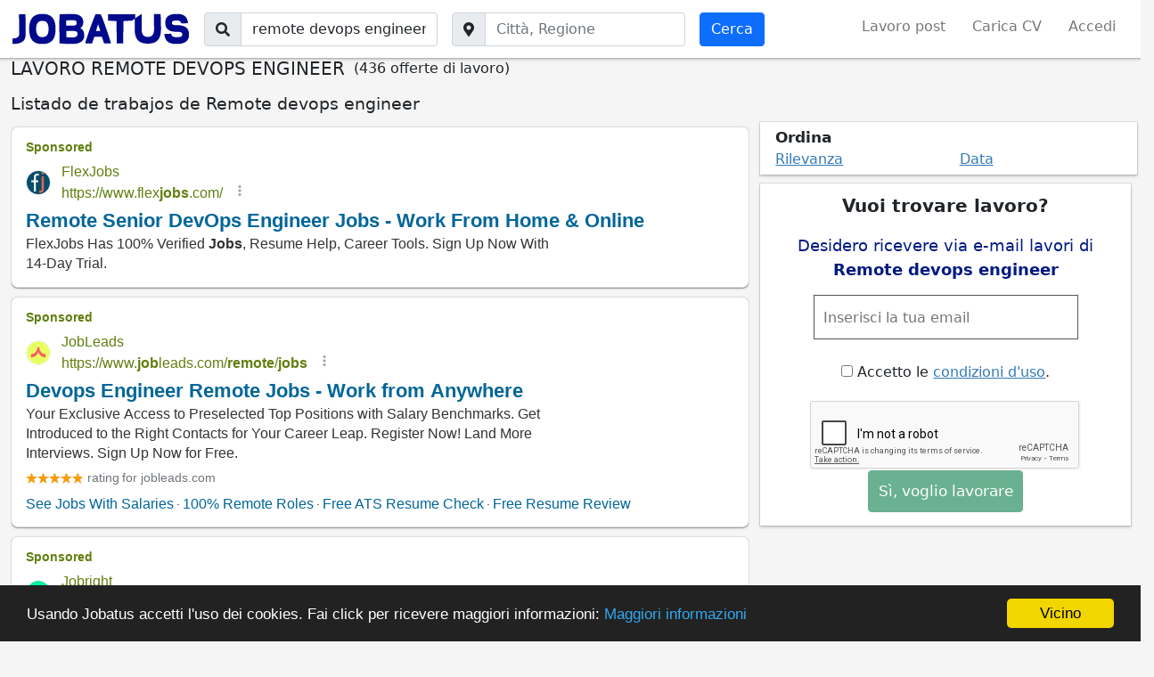

--- FILE ---
content_type: text/html; charset=utf-8
request_url: https://www.jobatus.it/offerte-lavoro/remote-devops-engineer
body_size: 15640
content:


<!DOCTYPE html> 
<html lang="it-it">
  <head>
    <meta charset="utf-8">
    <title>Lavoro Remote devops engineer | JOBATUS</title>
    <link rel="icon" type="image/png" href="/static/image/jobatus_icon.png" />
    <link rel="apple-touch-icon" href="/static/image/icons/icono192.png">
    <meta property="og:image" content="/static/image/J.jpg" />
    
    <meta name="viewport" content="width=device-width, minimum-scale=1.0, maximum-scale=1.0">
    <link rel="manifest" href="/manifest.json">
    <meta name="mobile-web-app-capable" content="yes">
    <meta name="theme-color" content="#011a82">
    <meta name="google-signin-client_id" content="773261145489-knffrd0a0jholv66tbfdbleqtgdfmo2f.apps.googleusercontent.com">
    
    
<meta name="robots" content="index, follow"/>
<meta name="googlebot" content="index, follow"/>


    

    
<meta name="keywords" content="lavoro remote devops engineer, remote devops engineer, Jobatus"/>
<meta name="description" content="INVIA CANDIDATURA ADESSO! ✅ 436 offerte di lavoro per remote devops engineer .✅ Entra su Jobatus e cerca lavoro tra 400mila offerte disponibili in tutta Italia. Il lavoro che vuoi, dove lo vuoi."/>




    





    
    <!-- Diseño -->
    <link href="https://cdn.jsdelivr.net/npm/bootstrap@5.1.3/dist/css/bootstrap.min.css" rel="stylesheet" integrity="sha384-1BmE4kWBq78iYhFldvKuhfTAU6auU8tT94WrHftjDbrCEXSU1oBoqyl2QvZ6jIW3" crossorigin="anonymous">
    <script src="https://cdn.jsdelivr.net/npm/bootstrap@5.1.3/dist/js/bootstrap.bundle.min.js" integrity="sha384-ka7Sk0Gln4gmtz2MlQnikT1wXgYsOg+OMhuP+IlRH9sENBO0LRn5q+8nbTov4+1p" crossorigin="anonymous"></script>

    <!-- <link href="https://cdn.jsdelivr.net/npm/bootstrap@5.0.2/dist/css/bootstrap.min.css" rel="stylesheet" integrity="sha384-EVSTQN3/azprG1Anm3QDgpJLIm9Nao0Yz1ztcQTwFspd3yD65VohhpuuCOmLASjC" crossorigin="anonymous">
    <script src="https://cdn.jsdelivr.net/npm/bootstrap@5.0.2/dist/js/bootstrap.bundle.min.js" integrity="sha384-MrcW6ZMFYlzcLA8Nl+NtUVF0sA7MsXsP1UyJoMp4YLEuNSfAP+JcXn/tWtIaxVXM" crossorigin="anonymous"></script> -->
    <script src="https://cdnjs.cloudflare.com/ajax/libs/popper.js/1.12.9/umd/popper.min.js" integrity="sha384-ApNbgh9B+Y1QKtv3Rn7W3mgPxhU9K/ScQsAP7hUibX39j7fakFPskvXusvfa0b4Q" crossorigin="anonymous"></script>
    <link rel="stylesheet" href="https://cdnjs.cloudflare.com/ajax/libs/bootstrap-datepicker/1.9.0/css/bootstrap-datepicker.min.css" integrity="sha512-mSYUmp1HYZDFaVKK//63EcZq4iFWFjxSL+Z3T/aCt4IO9Cejm03q3NKKYN6pFQzY0SBOr8h+eCIAZHPXcpZaNw==" crossorigin="anonymous" referrerpolicy="no-referrer" />

    <!-- Fuentes e Iconos-->
    <link rel="stylesheet" href="https://maxcdn.bootstrapcdn.com/font-awesome/4.7.0/css/font-awesome.min.css">
    <link href="https://fonts.googleapis.com/css?family=Slabo+27px" rel="stylesheet">
    <link rel="stylesheet" href="https://cdnjs.cloudflare.com/ajax/libs/font-awesome/5.15.1/css/all.min.css" integrity="sha512-+4zCK9k+qNFUR5X+cKL9EIR+ZOhtIloNl9GIKS57V1MyNsYpYcUrUeQc9vNfzsWfV28IaLL3i96P9sdNyeRssA==" crossorigin="anonymous" />
    <link href="https://fonts.googleapis.com/css?family=Slabo+27px" rel="stylesheet">

    <!-- Jquery -->
    <link rel="stylesheet" type="text/css" href="https://code.jquery.com/ui/1.12.1/themes/base/jquery-ui.css" />
    <script src="https://code.jquery.com/jquery-3.5.1.min.js" integrity="sha256-9/aliU8dGd2tb6OSsuzixeV4y/faTqgFtohetphbbj0=" crossorigin="anonymous"></script>
    <script src="https://code.jquery.com/ui/1.12.0/jquery-ui.min.js" integrity="sha256-eGE6blurk5sHj+rmkfsGYeKyZx3M4bG+ZlFyA7Kns7E=" crossorigin="anonymous"></script>

    <!-- Estilos -->
    <link rel="stylesheet" type="text/css" href="/static/css/base.css?v=0.6.4" />

    <!-- Funcionalidades -->
    <script src="https://unpkg.com/htmx.org@1.6.0" integrity="sha384-G4dtlRlMBrk5fEiRXDsLjriPo8Qk5ZeHVVxS8KhX6D7I9XXJlNqbdvRlp9/glk5D" crossorigin="anonymous"></script>
    <script src="https://cdnjs.cloudflare.com/ajax/libs/bootstrap-datepicker/1.9.0/js/bootstrap-datepicker.min.js" integrity="sha512-T/tUfKSV1bihCnd+MxKD0Hm1uBBroVYBOYSk1knyvQ9VyZJpc/ALb4P0r6ubwVPSGB2GvjeoMAJJImBG12TiaQ==" crossorigin="anonymous" referrerpolicy="no-referrer"></script>    

    

    
    

    

    
      <!-- Google Tag Manager -->
      <script>(function(w,d,s,l,i){w[l]=w[l]||[];w[l].push({'gtm.start':
      new Date().getTime(),event:'gtm.js'});var f=d.getElementsByTagName(s)[0],
      j=d.createElement(s),dl=l!='dataLayer'?'&l='+l:'';j.async=true;j.src=
      'https://www.googletagmanager.com/gtm.js?id='+i+dl;f.parentNode.insertBefore(j,f);
      })(window,document,'script','dataLayer','GTM-KQDPFBM');</script>
      <!-- End Google Tag Manager -->
    

    
<link rel="stylesheet" type="text/css" href="/static/css/search_tr.css?v=0.6.4" />

<link rel="canonical" href="https://www.jobatus.it/offerte-lavoro/remote-devops-engineer">



   </head>
  <body>    
    
      <!-- Google Tag Manager (noscript) -->
      <noscript><iframe src="https://www.googletagmanager.com/ns.html?id=GTM-KQDPFBM"
      height="0" width="0" style="display:none;visibility:hidden"></iframe></noscript>
      <!-- End Google Tag Manager (noscript) -->
    

   
      
  
<nav class="navbar ps-3 pe-3 bg-white navbar-expand-xl sticky-top navbar-light d-none d-md-block bg-white section_border">
  <div class="container-fluid">
    <span class="lalala navbar-brand" data-lelele='b&#x27;Lw==&#x27;'>
      <img loading="lazy" src="/static/image/logo_jobatus_mini.JPG" class='img_logo_jobatus' alt="Lavoro Remote devops engineer" />
    </span>
    <button class="navbar-toggler position-relative" type="button" data-bs-toggle="collapse" data-bs-target="#navbarSupportedContent" aria-controls="navbarSupportedContent" aria-expanded="false" aria-label="Toggle navigation">
      
      <span class="navbar-toggler-icon"></span>
    </button>
    <div class="collapse navbar-collapse" id="navbarSupportedContent">
      
      <form action="/lavoro" method="get" class="d-flex me-auto mb-2 mb-lg-0">          
        <div class="input-group">
          <span class="input-group-text"><i class="fas fa-search"></i></span>
          <label class="sr-only" for="id_q">Il lavoro che vuoi</label>
          <input class="textfield form-control" id="id_q" name="q" type="text" placeholder="Il lavoro che vuoi" value="remote devops engineer">
        </div>
        <div class="input-group ms-3">
          <span class="input-group-text"><i class="fas fa-map-marker-alt"></i></span>
          <label class="sr-only" for="id_loc2">Città, regione</label>
          <input class="textfield form-control" id="id_loc2" name="l" type="text" placeholder="Città, Regione">
        </div>
        <input class="btn btn-primary btn ms-3 searchbutton" type="submit" value="Cerca" />      
      </form>
      
      <ul class="navbar-nav ">
                
        <li class="nav-item"><span class="lalala" data-lelele='b&#x27;L3JlZ2lzdGVyP3VzZXJfdHlwZT1F&#x27;'>Lavoro post</span></li>
        <li class="nav-item"><span class="lalala" data-lelele='b&#x27;L3JlZ2lzdGVyP3VzZXJfdHlwZT1D&#x27;'>Carica CV</span></li>          
        
        
        
        
         
        <li class="nav-item"><span class="lalala" data-lelele='b&#x27;L2xvZ2luX2FjY2Vzcw==&#x27;'>Accedi</span></li>
        
           
      </ul>
      
    </div>
  </div>
</nav>


<nav class="navbar ps-3 pe-3 navbar-expand-xl sticky-top navbar-light pb-0 bg-white d-md-none section_border">
  <div class="container-fluid pb-2">
    <span class="lalala navbar-brand" data-lelele='b&#x27;Lw==&#x27;'>
      <img loading="lazy" src="/static/image/logo_jobatus_mini.JPG" class='img_logo_jobatus' alt="Lavoro Remote devops engineer" />
    </span>
    <button class="navbar-toggler position-relative" type="button" data-bs-toggle="offcanvas" data-bs-target="#offcanvas_list">
      
      <span class="navbar-toggler-icon"></span>
    </button>
    <div class="collapse navbar-collapse" id="navbarSupportedContent2">
      <ul class="navbar-nav ">
                
        <li class="nav-item"><span class="lalala" data-lelele='b&#x27;L3JlZ2lzdGVyP3VzZXJfdHlwZT1F&#x27;'>Lavoro post</span></li>
        <li class="nav-item"><span class="lalala" data-lelele='b&#x27;L3JlZ2lzdGVyP3VzZXJfdHlwZT1D&#x27;'>Carica CV</span></li>          
        
        
        
        
         
        <li class="nav-item"><span class="lalala" data-lelele='b&#x27;L2xvZ2luX2FjY2Vzcw==&#x27;'>Accedi</span></li>
        
           
      </ul>
      
    </div>
  </div>
  
  <div id='fixed_alert' class='col-12 pt-2 text-center fixed_alert'>
    <div>
      <span class='fas fa-bell'></span> Ricevi avvisi per questa ricerca 
      <label class="cont_check">
        <input type="checkbox" class='chkmobile'>
        <span class="slider round"></span>
      </label>
    </div>
  </div>
  
</nav>

<div class="offcanvas offcanvas-start d-xl-none" tabindex="-1" id="offcanvas_list">
  <div class="offcanvas-header">
    <span class="lalala navbar-brand" data-lelele='b&#x27;Lw==&#x27;'>
      <img loading="lazy" src="/static/image/logo_jobatus_mini.JPG" class='img_logo_jobatus' alt="Lavoro Remote devops engineer" />
    </span>
    <button type="button" class="btn-close text-reset" data-bs-dismiss="offcanvas" aria-label="Close"></button>
  </div>
  <div class="offcanvas-body">
    <div class="mt-3">
      <ul class="navbar-nav ">
                
        <li class="nav-item"><span class="lalala" data-lelele='b&#x27;L3JlZ2lzdGVyP3VzZXJfdHlwZT1F&#x27;'>Lavoro post</span></li>
        <li class="nav-item"><span class="lalala" data-lelele='b&#x27;L3JlZ2lzdGVyP3VzZXJfdHlwZT1D&#x27;'>Carica CV</span></li>          
        
        
        
        
         
        <li class="nav-item"><span class="lalala" data-lelele='b&#x27;L2xvZ2luX2FjY2Vzcw==&#x27;'>Accedi</span></li>
        
           
      </ul>
    </div>
  </div>
</div>

  <div id="content" class="container-fluid header_cont">      
    

<div id="h1" data-luce="lavoro remote devops engineer"></div>




<div class='create_alert_fixed'>
  <!-- <form id="alert_fixed"  class='formulario' method="POST" action='/alerts'> -->
    <form id="alert_fixed"  class='formulario' data-hx-post="/alerts" data-hx-target="#alert_fixed">
    <input type="hidden" name="csrfmiddlewaretoken" value="UzspkEdG8iMDoSz2boEypVw5V5CmFHCdlsohgZTff8PZqR3cjZA4B2gLdkMY8Ggc">
    <div id="alert_box_fixed" class='col-md-4 offset-md-8 col-10 offset-xs-1 alert_box_fixed'>
      <span class="col-12 col-md-8">
        <input type="email" required='required' placeholder='Inserisci la tua email' class="id_email " name="email" value="">
      </span>
      <span class="col-12 col-md-4">
        <input type="submit" class="btn btn-success btn_fixed" value="Inviare " />
      </span>
      <div class="message"></div>
      <input class="id_q" type="hidden" value="remote devops engineer" name="q">
      <input class="id_l" type="hidden" value="" name="l">
      <input class="id_chk" type="hidden" value="" name="chk">
    </div>
  </form>
</div>




<form action="/lavoro" method="get" class="row d-flex me-auto mb-2 mb-lg-0 d-md-none justify-content-center">
  <div class="input-group mt-4 col-8">
    <span class="input-group-text"><i class="fas fa-search"></i></span>
    <label class="sr-only" for="id_q_2">Il lavoro che vuoi</label>
    <input class="textfield form-control" id="id_q_2" name="q" type="text" placeholder="Il lavoro che vuoi" value="remote devops engineer">
  </div>
  <div class="input-group col-8 mt-4 div_geo">
    <span class="input-group-text"><i class="fas fa-map-marker-alt"></i></span>
    <label class="sr-only" for="id_loc_2">Città, regione</label>
    <input class="textfield form-control" id="id_loc_2" name="l" type="text" placeholder="Città, Regione">
  </div>
  <div class="btn_mobile">
    <input class="btn btn-primary btn mt-2 col-8 mb-4 searchbutton" type="submit" value="Cerca" />     
  </div>
</form>
<script type='application/ld+json'>
  {
    "@context":"https://schema.org",
    "@type":"BreadcrumbList",                                                                                                                                                                           
    "itemListElement":[
    {"@type":"ListItem",
    "position":1,
    "name":"Portale del lavoro",
    "item":"https://www.jobatus.it"
  },
  {"@type":"ListItem",
  "position":2,
  "name":"Offerte di lavoro",
  "item":"https://www.jobatus.it/offerte-lavoro"
},
  {"@type":"ListItem",
  "position":3,
  "name":"Offerte di lavoro Remote devops engineer",
  "item":"https://www.jobatus.it/offerte-lavoro/remote-devops-engineer"
}
]
}
</script>
<div style="display: flex;" class="title col-12 col-md-12">
  <h1>LAVORO REMOTE DEVOPS ENGINEER</h1>
  <p style="margin-left: 10px;">(436 offerte di lavoro)</p>
</div>


<div id="g_id_onload"
data-client_id="773261145489-knffrd0a0jholv66tbfdbleqtgdfmo2f.apps.googleusercontent.com"
data-login_uri="https://www.jobatus.it/register_google"
data-auto_select="true"
data-your_own_param_1_to_login=""
data-your_own_param_2_to_login="">
</div>

<div id="main_content" class="row"> 
  <div class="col-md-12 col-12">
    <div class="subtitle">
      <h2>Listado de trabajos de Remote devops engineer</h2>    
    </div>
  </div>
  <div class="classifieds col-12 col-md-8">
    
    <div id="adsense_top" class="result_publi"></div>
    
    
          
      
      <div class="result mt-2">
      
        <div class="row">
          <div class="col-md-12">
            <p class="jobtitle">
              
              
              <a class="out" data-pos="1-1" data-fetched="careers.ansys.com" rel="follow" href="/offerta-lavoro/senior-devops-engineer-python-development-support-remotehybrid-770665843" title="Senior devops engineer - python development support (remote/hybrid)" >Senior devops engineer - python development support (remote/hybrid) </a>
              
            </p>
            
            <div data-href="/favorite/?id=770665843&amp;type=C" class="show-opt fav rightInfo"> <i class="fa fa-heart"></i> </div> 
                      
            
            
            <span class="company">
              <span>Imprecisato</span>
            </span>
            
            <div class="lalala ofnolink" data-lelele='b&#x27;L29mZmVydGEtbGF2b3JvL3Nlbmlvci1kZXZvcHMtZW5naW5lZXItcHl0aG9uLWRldmVsb3BtZW50LXN1cHBvcnQtcmVtb3RlaHlicmlkLTc3MDY2NTg0Mw==&#x27;'>
              
              <span>
                <span class="location">
                  
                    
                      <span><i class="fas fa-map-marker-alt"></i> Imprecisato</span> - 
                      <span>Imprecisato</span>
                    
                  
                </span>
              </span>
              <div class="snippet"><p>Summary / role purpose   the senior <strong>devops engineer</strong> is responsible for the development of software products and supporting systems... catalyzing the era of pervasive...</p></div>
              
              <!--  -->
              
              
              
              
              
            </div>
          </div>
          <div class="favp"></div>
        </div>
      </div>
      
    
    
          
      
      <div class="result mt-2">
      
        <div class="row">
          <div class="col-md-12">
            <p class="jobtitle">
              
              
              <a class="out" data-pos="2-1" data-fetched="redtech-recruit.com" rel="follow" href="/offerta-lavoro/graduate-devops-engineer-770361703" title="Graduate devops engineer" >Graduate devops engineer </a>
              
            </p>
            
            <div data-href="/favorite/?id=770361703&amp;type=C" class="show-opt fav rightInfo"> <i class="fa fa-heart"></i> </div> 
                      
            
            
            <span class="company">
              <span>Imprecisato</span>
            </span>
            
            <div class="lalala ofnolink" data-lelele='b&#x27;L29mZmVydGEtbGF2b3JvL2dyYWR1YXRlLWRldm9wcy1lbmdpbmVlci03NzAzNjE3MDM=&#x27;'>
              
              <span>
                <span class="location">
                  
                    
                      <span><i class="fas fa-map-marker-alt"></i> Imprecisato</span> - 
                      <span>Imprecisato</span>
                    
                  
                </span>
              </span>
              <div class="snippet"><p>Graduate <strong>devops engineer</strong>... responsibilities for graduate <strong>devops engineer</strong>... graduate <strong>devops engineer</strong> / junior cloud <strong>engineer</strong> / graduate automation <strong>engineer</strong> / cloud...</p></div>
              
              <!--  -->
              
              
              
              
              
            </div>
          </div>
          <div class="favp"></div>
        </div>
      </div>
      
    
    
          
      
      <div class="result mt-2">
      
        <div class="row">
          <div class="col-md-12">
            <p class="jobtitle">
              
              
              <a class="out" data-pos="3-1" data-fetched="cmccfoundation.applytojob.com" rel="follow" href="/offerta-lavoro/operations-devops-software-engineer-770606451" title="Operations &amp;amp; devops software engineer" >Operations &amp; devops software engineer </a>
              
            </p>
            
            <div data-href="/favorite/?id=770606451&amp;type=C" class="show-opt fav rightInfo"> <i class="fa fa-heart"></i> </div> 
                      
            
            
            <span class="company">
              <span>Imprecisato</span>
            </span>
            
            <div class="lalala ofnolink" data-lelele='b&#x27;L29mZmVydGEtbGF2b3JvL29wZXJhdGlvbnMtZGV2b3BzLXNvZnR3YXJlLWVuZ2luZWVyLTc3MDYwNjQ1MQ==&#x27;'>
              
              <span>
                <span class="location">
                  
                    <a href="/offerte-lavoro/lecce,-puglia/remote-devops-engineer" title="lavoro remote devops engineer a Lecce, Puglia">
                      <span><i class="fas fa-map-marker-alt"></i> Lecce</span> - 
                      <span>Puglia</span>
                    </a>
                  
                </span>
              </span>
              <div class="snippet"><p>The operations & <strong>devops</strong> software <strong>engineer</strong> will be based in lecce cmcc office... nco, cdo routines) experience on containerization tools (docker, singularity) system...</p></div>
              
              <!--  -->
              
              
              
              
              
            </div>
          </div>
          <div class="favp"></div>
        </div>
      </div>
      
    
    
          
      
      <div class="result mt-2">
      
        <div class="row">
          <div class="col-md-12">
            <p class="jobtitle">
              
              
              <a class="out" data-pos="4-1" data-fetched="takedajobs.com" rel="follow" href="/offerta-lavoro/devops-data-engineer-takeda-japan-innovation-center-tjic-global-ddtdata-digital-technology-770662177" title="Devops data engineer, takeda japan innovation center (tjic), global dd&amp;amp;t(data, digital &amp;amp; technology)" >Devops data engineer, takeda japan innovation center (tjic), global dd&amp;t(data, digital &amp; technology) </a>
              
            </p>
            
            <div data-href="/favorite/?id=770662177&amp;type=C" class="show-opt fav rightInfo"> <i class="fa fa-heart"></i> </div> 
                      
            
            
            <span class="company">
              <span>Imprecisato</span>
            </span>
            
            <div class="lalala ofnolink" data-lelele='b&#x27;L29mZmVydGEtbGF2b3JvL2Rldm9wcy1kYXRhLWVuZ2luZWVyLXRha2VkYS1qYXBhbi1pbm5vdmF0aW9uLWNlbnRlci10amljLWdsb2JhbC1kZHRkYXRhLWRpZ2l0YWwtdGVjaG5vbG9neS03NzA2NjIxNzc=&#x27;'>
              
              <span>
                <span class="location">
                  
                    
                      <span><i class="fas fa-map-marker-alt"></i> Imprecisato</span> - 
                      <span>Imprecisato</span>
                    
                  
                </span>
              </span>
              <div class="snippet"><p>Create and maintain comprehensive technical documentation, guidelines, and best practices for <strong>devops</strong> processes and data solutions...   implement and maintain <strong>devops</strong>...</p></div>
              
              <!--  -->
              
              
              
              
              
            </div>
          </div>
          <div class="favp"></div>
        </div>
      </div>
      
    
    
          
      
      <div class="result mt-2">
      
        <div class="row">
          <div class="col-md-12">
            <p class="jobtitle">
              
              
              <a class="out" data-pos="5-1" data-fetched="ialweb.it" rel="follow" href="/offerta-lavoro/devops-engineer-769470563" title="Devops engineer" >Devops engineer </a>
              
            </p>
            
            <div data-href="/favorite/?id=769470563&amp;type=C" class="show-opt fav rightInfo"> <i class="fa fa-heart"></i> </div> 
                      
            
            
            <span class="company">
              <span>Imprecisato</span>
            </span>
            
            <div class="lalala ofnolink" data-lelele='b&#x27;L29mZmVydGEtbGF2b3JvL2Rldm9wcy1lbmdpbmVlci03Njk0NzA1NjM=&#x27;'>
              
              <span>
                <span class="location">
                  
                    <a href="/offerte-lavoro/pordenone,-friuli-venezia-giulia/remote-devops-engineer" title="lavoro remote devops engineer a Pordenone, Friuli Venezia Giulia">
                      <span><i class="fas fa-map-marker-alt"></i> Pordenone</span> - 
                      <span>Friuli Venezia Giulia</span>
                    </a>
                  
                </span>
              </span>
              <div class="snippet"><p>Requisiti: esperienza comprovata come <strong>devops engineer</strong> o ruoli simili... lavoro all'avanguardia nell'implementazione di soluzioni <strong>devops</strong> innovative... com/informative-sul-trattamento-dei-dati-personali/...</p></div>
              
              <!--  -->
              
              
              
              
              
            </div>
          </div>
          <div class="favp"></div>
        </div>
      </div>
      
    
    
          
      
      <div class="result mt-2">
      
        <div class="row">
          <div class="col-md-12">
            <p class="jobtitle">
              
              
              <a class="out" data-pos="6-1" data-fetched="efinancialcareers-gulf.com" rel="follow" href="/offerta-lavoro/devops-engineer-azienda-healthtech-padua-it-770379281" title="Devops engineer - azienda healthtech | padua it" >Devops engineer - azienda healthtech | padua it </a>
              
            </p>
            
            <div data-href="/favorite/?id=770379281&amp;type=C" class="show-opt fav rightInfo"> <i class="fa fa-heart"></i> </div> 
                      
            
            
            <span class="company">
              <span>Michael Page - Italia</span>
            </span>
            
            <div class="lalala ofnolink" data-lelele='b&#x27;L29mZmVydGEtbGF2b3JvL2Rldm9wcy1lbmdpbmVlci1hemllbmRhLWhlYWx0aHRlY2gtcGFkdWEtaXQtNzcwMzc5Mjgx&#x27;'>
              
              <span>
                <span class="location">
                  
                    
                      <span><i class="fas fa-map-marker-alt"></i> Imprecisato</span> - 
                      <span>Imprecisato</span>
                    
                  
                </span>
              </span>
              <div class="snippet"><p>Offerta il candidato selezionato per il ruolo di <strong>devops engineer</strong> sarà basato nell'ufficio di padova (ibrido - con fino a 3 giorni di lavoro remoto a settimana) e...</p></div>
              
              <!--  -->
              
              
              
              
              
              <div class="nested ">Questa offerta di lavoro è disponibile anche in:<a rel="follow" href="/offerta-lavoro/devops-engineer-azienda-healthtech-padua-it-770544038" title="Lavoro devops engineer - azienda healthtech | padua it">Devops engineer - azienda healthtech | padua it</a><a rel="follow" href="/offerta-lavoro/devops-engineer-azienda-healthtech-padua-it-770618123" title="Lavoro devops engineer - azienda healthtech | padua it">Devops engineer - azienda healthtech | padua it</a></div>
                                
              
              
            </div>
          </div>
          <div class="favp"></div>
        </div>
      </div>
      
    
    
          
      
      <div class="result mt-2">
      
        <div class="row">
          <div class="col-md-12">
            <p class="jobtitle">
              
              
              <a class="out" data-pos="7-1" data-fetched="archipassport.com" rel="follow" href="/offerta-lavoro/devops-engineer-770607418" title="Devops engineer" >Devops engineer </a>
              
            </p>
            
            <div data-href="/favorite/?id=770607418&amp;type=C" class="show-opt fav rightInfo"> <i class="fa fa-heart"></i> </div> 
                      
            
            
            <span class="company">
              <span>Imprecisato</span>
            </span>
            
            <div class="lalala ofnolink" data-lelele='b&#x27;L29mZmVydGEtbGF2b3JvL2Rldm9wcy1lbmdpbmVlci03NzA2MDc0MTg=&#x27;'>
              
              <span>
                <span class="location">
                  
                    
                      <span><i class="fas fa-map-marker-alt"></i> Imprecisato</span> - 
                      <span>Imprecisato</span>
                    
                  
                </span>
              </span>
              <div class="snippet"><p>Apply now send your cv and cover letter to  [email&#160;protected], indicating “ <strong>devops engineer</strong> ” in the subject line... as <strong>devops engineer</strong>, you will be constantly...</p></div>
              
              <!--  -->
              
              
              
              
              
            </div>
          </div>
          <div class="favp"></div>
        </div>
      </div>
      
    
    
          
      
      <div class="result mt-2">
      
        <div class="row">
          <div class="col-md-12">
            <p class="jobtitle">
              
              
              <a class="out" data-pos="8-1" data-fetched="ventureloop.com" rel="follow" href="/offerta-lavoro/devops-engineer-770645524" title="Devops engineer" >Devops engineer </a>
              
            </p>
            
            <div data-href="/favorite/?id=770645524&amp;type=C" class="show-opt fav rightInfo"> <i class="fa fa-heart"></i> </div> 
                      
            
            
            <span class="company">
              <span>MDOTM</span>
            </span>
            
            <div class="lalala ofnolink" data-lelele='b&#x27;L29mZmVydGEtbGF2b3JvL2Rldm9wcy1lbmdpbmVlci03NzA2NDU1MjQ=&#x27;'>
              
              <span>
                <span class="location">
                  
                    
                      <span><i class="fas fa-map-marker-alt"></i> Imprecisato</span> - 
                      <span>Imprecisato</span>
                    
                  
                </span>
              </span>
              <div class="snippet"><p>Contributions to open‑source <strong>devops</strong> or java projects... continuous improvement: champion <strong>devops</strong> culture—you build it, you run it—and share knowledge through demos...</p></div>
              
              <!--  -->
              
              
              
              
              
            </div>
          </div>
          <div class="favp"></div>
        </div>
      </div>
      
    
    
          
      
      <div class="result mt-2">
      
        <div class="row">
          <div class="col-md-12">
            <p class="jobtitle">
              
              
              <a class="out" data-pos="9-1" data-fetched="takedajobs.com" rel="follow" href="/offerta-lavoro/aimachine-learning-devops-engineer-takeda-japan-innovation-center-tjic-global-ddtdata-digital-technology-770656381" title="Ai/machine learning devops engineer, takeda japan innovation center (tjic), global dd&amp;amp;t(data, digital &amp;amp; technology)" >Ai/machine learning devops engineer, takeda japan innovation center (tjic), global dd&amp;t(data, digital &amp; technology) </a>
              
            </p>
            
            <div data-href="/favorite/?id=770656381&amp;type=C" class="show-opt fav rightInfo"> <i class="fa fa-heart"></i> </div> 
                      
            
            
            <span class="company">
              <span>Imprecisato</span>
            </span>
            
            <div class="lalala ofnolink" data-lelele='b&#x27;L29mZmVydGEtbGF2b3JvL2FpbWFjaGluZS1sZWFybmluZy1kZXZvcHMtZW5naW5lZXItdGFrZWRhLWphcGFuLWlubm92YXRpb24tY2VudGVyLXRqaWMtZ2xvYmFsLWRkdGRhdGEtZGlnaXRhbC10ZWNobm9sb2d5LTc3MDY1NjM4MQ==&#x27;'>
              
              <span>
                <span class="location">
                  
                    
                      <span><i class="fas fa-map-marker-alt"></i> Imprecisato</span> - 
                      <span>Imprecisato</span>
                    
                  
                </span>
              </span>
              <div class="snippet"><p>Create and maintain comprehensive technical documentation, guidelines, and best practices for <strong>devops</strong> processes and ai solutions...     この ロール は、グローバルなイノベーション・ケイパビリティ・センター（...</p></div>
              
              <!--  -->
              
              
              
              
              
            </div>
          </div>
          <div class="favp"></div>
        </div>
      </div>
      
    
    
    <div class="create_alert position-relative result" >
      <div class="row">
        <div class="col-md-12">
          <p class="jobtitle"><span class="out">Vuoi trovare lavoro?</span></p>
          <!-- <form id="alerts_box_middle" method="POST" action='/alerts'> -->
          <form id="alerts_box_middle" data-hx-post='/alerts'>
            <input type="hidden" name="csrfmiddlewaretoken" value="UzspkEdG8iMDoSz2boEypVw5V5CmFHCdlsohgZTff8PZqR3cjZA4B2gLdkMY8Ggc">
            <div class="ej_middle">Desidero ricevere via e-mail lavori di <span class="alertsearchmiddle">Remote devops engineer</span> </div>
            <div class="row">
              <div class="col-12  col-md-6">
                <input type="email" class="si_no" required='required' placeholder='Inserisci la tua email' name="email" value="">
              </div>                 
              <div class="col-12  col-md-3">
                <input type="submit" class="si_no btn btn-success" value="Sì, voglio lavorare" />
              </div>
              <div class="col-12  col-md-6">
                <p class="tyc"> <label><input type="checkbox" name="politica_privacidad" style="margin-right: 5px;" value="true" required>Accetto le <span class="lalala" data-lelele='b&#x27;L2xlZ2FsLw==&#x27;'>condizioni d&#x27;uso</span>.</label></p>
              </div>
            </div>                 
            
            <div class="message"></div>
            <input class="id_q" type="hidden" value="remote devops engineer" name="q">
            <input class="id_l" type="hidden" value="" name="l">
          </form>
        </div>
      </div>
    </div>
    
          
      
      <div class="result mt-2">
      
        <div class="row">
          <div class="col-md-12">
            <p class="jobtitle">
              
              
              <a class="out" data-pos="10-1" data-fetched="reteinformaticalavoro.it" rel="follow" href="/offerta-lavoro/clouddevops-engineer-senior-770333609" title="Cloud&amp;amp;devops engineer senior" >Cloud&amp;devops engineer senior </a>
              
            </p>
            
            <div data-href="/favorite/?id=770333609&amp;type=C" class="show-opt fav rightInfo"> <i class="fa fa-heart"></i> </div> 
                      
            
            
            <span class="company">
              <span>Imprecisato</span>
            </span>
            
            <div class="lalala ofnolink" data-lelele='b&#x27;L29mZmVydGEtbGF2b3JvL2Nsb3VkZGV2b3BzLWVuZ2luZWVyLXNlbmlvci03NzAzMzM2MDk=&#x27;'>
              
              <span>
                <span class="location">
                  
                    
                      <span><i class="fas fa-map-marker-alt"></i> Imprecisato</span> - 
                      <span>Imprecisato</span>
                    
                  
                </span>
              </span>
              <div class="snippet"><p>Minimo 5 anni di esperienza in ambito <strong>devops</strong> o cloud <strong>engineer</strong>ing... posizione aperta: cloud&<strong>devops engineer</strong> senior sede: remoto descrizione del ruolo: il candidato...</p></div>
              
              <!--  -->
              
              
              
              
              
            </div>
          </div>
          <div class="favp"></div>
        </div>
      </div>
      
    
    
          
      
      <div class="result mt-2">
      
        <div class="row">
          <div class="col-md-12">
            <p class="jobtitle">
              
              
              <a class="out" data-pos="11-1" data-fetched="space-defence-security-jobs.com" rel="follow" href="/offerta-lavoro/cloud-devops-engineer-770603144" title="Cloud devops engineer" >Cloud devops engineer </a>
              
            </p>
            
            <div data-href="/favorite/?id=770603144&amp;type=C" class="show-opt fav rightInfo"> <i class="fa fa-heart"></i> </div> 
                      
            
            
            <span class="company">
              <span>Serco Europe</span>
            </span>
            
            <div class="lalala ofnolink" data-lelele='b&#x27;L29mZmVydGEtbGF2b3JvL2Nsb3VkLWRldm9wcy1lbmdpbmVlci03NzA2MDMxNDQ=&#x27;'>
              
              <span>
                <span class="location">
                  
                    <a href="/offerte-lavoro/frascati,-lazio/remote-devops-engineer" title="lavoro remote devops engineer a Frascati, Lazio">
                      <span><i class="fas fa-map-marker-alt"></i> Frascati</span> - 
                      <span>Lazio</span>
                    </a>
                  
                </span>
              </span>
              <div class="snippet"><p>Knowledge of agile and <strong>devops</strong> practices... as a cloud <strong>devops engineer</strong> you will concentrate your activities on the following... we are currently seeking an experienced...</p></div>
              
              <!--  -->
              
              
              
              
              
            </div>
          </div>
          <div class="favp"></div>
        </div>
      </div>
      
    
    
          
      
      <div class="result mt-2">
      
        <div class="row">
          <div class="col-md-12">
            <p class="jobtitle">
              
              
              <a class="out" data-pos="12-1" data-fetched="ialweb.it" rel="follow" href="/offerta-lavoro/devops-engineer-769467814" title="Devops engineer" >Devops engineer </a>
              
            </p>
            
            <div data-href="/favorite/?id=769467814&amp;type=C" class="show-opt fav rightInfo"> <i class="fa fa-heart"></i> </div> 
                      
            
            
            <span class="company">
              <span>Imprecisato</span>
            </span>
            
            <div class="lalala ofnolink" data-lelele='b&#x27;L29mZmVydGEtbGF2b3JvL2Rldm9wcy1lbmdpbmVlci03Njk0Njc4MTQ=&#x27;'>
              
              <span>
                <span class="location">
                  
                    <a href="/offerte-lavoro/oderzo,-veneto/remote-devops-engineer" title="lavoro remote devops engineer a Oderzo, Veneto">
                      <span><i class="fas fa-map-marker-alt"></i> Oderzo</span> - 
                      <span>Veneto</span>
                    </a>
                  
                </span>
              </span>
              <div class="snippet"><p>Esperienza comprovata in un ruolo <strong>devops</strong> o simile... <strong>devops engineer</strong> il candidato ideale avrà una solida esperienza nella gestione e ottimizzazione di infrastrutture...</p></div>
              
              <!--  -->
              
              
              
              
              
            </div>
          </div>
          <div class="favp"></div>
        </div>
      </div>
      
    
    
          
      
      <div class="result mt-2">
      
        <div class="row">
          <div class="col-md-12">
            <p class="jobtitle">
              
              
              <a class="out" data-pos="13-1" data-fetched="reteinformaticalavoro.it" rel="follow" href="/offerta-lavoro/devops-engineer-rif729der-770411716" title="Devops engineer - rif.729der" >Devops engineer - rif.729der </a>
              
            </p>
            
            <div data-href="/favorite/?id=770411716&amp;type=C" class="show-opt fav rightInfo"> <i class="fa fa-heart"></i> </div> 
                      
            
            
            <span class="company">
              <span>Imprecisato</span>
            </span>
            
            <div class="lalala ofnolink" data-lelele='b&#x27;L29mZmVydGEtbGF2b3JvL2Rldm9wcy1lbmdpbmVlci1yaWY3MjlkZXItNzcwNDExNzE2&#x27;'>
              
              <span>
                <span class="location">
                  
                    
                      <span><i class="fas fa-map-marker-alt"></i> Imprecisato</span> - 
                      <span>Imprecisato</span>
                    
                  
                </span>
              </span>
              <div class="snippet"><p>Ricerca quindi candidati con il seguente profilo professionale: <strong>devops engineer</strong> luogo di lavoro: remoto nr... action ict, società in forte crescita specializzata...</p></div>
              
              <!--  -->
              
              
              
              
              
            </div>
          </div>
          <div class="favp"></div>
        </div>
      </div>
      
    
    
          
      
      <div class="result mt-2">
      
        <div class="row">
          <div class="col-md-12">
            <p class="jobtitle">
              
              
              <a class="out" data-pos="14-1" data-fetched="cercolavoro.com" rel="follow" href="/offerta-lavoro/devops-engineer-770007298" title="Devops engineer" >Devops engineer </a>
              
            </p>
            
            <div data-href="/favorite/?id=770007298&amp;type=C" class="show-opt fav rightInfo"> <i class="fa fa-heart"></i> </div> 
                      
            
            
            <span class="company">
              <span>Hinge 16 Srl</span>
            </span>
            
            <div class="lalala ofnolink" data-lelele='b&#x27;L29mZmVydGEtbGF2b3JvL2Rldm9wcy1lbmdpbmVlci03NzAwMDcyOTg=&#x27;'>
              
              <span>
                <span class="location">
                  
                    
                      <span><i class="fas fa-map-marker-alt"></i> Imprecisato</span> - 
                      <span>Imprecisato</span>
                    
                  
                </span>
              </span>
              <div class="snippet"><p>Hinge 16 srl sta cercando un/una <strong>devops engineer</strong> per un progetto in ambito finance... in particolare ti occuperai di:progettazione e implementazione di soluzioni...</p></div>
              
              <!--  -->
              
              
              
              
              
            </div>
          </div>
          <div class="favp"></div>
        </div>
      </div>
      
    
    
          
      
      <div class="result mt-2">
      
        <div class="row">
          <div class="col-md-12">
            <p class="jobtitle">
              
              
              <a class="out" data-pos="15-1" data-fetched="soluzionimediacom.com" rel="follow" href="/offerta-lavoro/devops-engineer-770333175" title="Devops engineer" >Devops engineer </a>
              
            </p>
            
            <div data-href="/favorite/?id=770333175&amp;type=C" class="show-opt fav rightInfo"> <i class="fa fa-heart"></i> </div> 
                      
            
            
            <span class="company">
              <span>Imprecisato</span>
            </span>
            
            <div class="lalala ofnolink" data-lelele='b&#x27;L29mZmVydGEtbGF2b3JvL2Rldm9wcy1lbmdpbmVlci03NzAzMzMxNzU=&#x27;'>
              
              <span>
                <span class="location">
                  
                    
                      <span><i class="fas fa-map-marker-alt"></i> Imprecisato</span> - 
                      <span>Imprecisato</span>
                    
                  
                </span>
              </span>
              <div class="snippet"><p><strong>devops engineer</strong> la risorsa sarà inserita all’interno del technology office e contribuirà alla gestione, automazione e ottimizzazione dei sistemi it aziendali, sia...</p></div>
              
              <!--  -->
              
              
              
              
              
            </div>
          </div>
          <div class="favp"></div>
        </div>
      </div>
      
    
    
          
      
      <div class="result mt-2">
      
        <div class="row">
          <div class="col-md-12">
            <p class="jobtitle">
              
              
              <a class="out" data-pos="16-1" data-fetched="infojobs.it" rel="follow" href="/offerta-lavoro/devops-engineer-specialist-770371297" title="Devops -  engineer specialist" >Devops -  engineer specialist </a>
              
            </p>
            
            <div data-href="/favorite/?id=770371297&amp;type=C" class="show-opt fav rightInfo"> <i class="fa fa-heart"></i> </div> 
                      
            
            
            <span class="company">
              <span>People Lab</span>
            </span>
            
            <div class="lalala ofnolink" data-lelele='b&#x27;L29mZmVydGEtbGF2b3JvL2Rldm9wcy1lbmdpbmVlci1zcGVjaWFsaXN0LTc3MDM3MTI5Nw==&#x27;'>
              
              <span>
                <span class="location">
                  
                    <a href="/offerte-lavoro/milano,-lombardia/remote-devops-engineer" title="lavoro remote devops engineer a Milano, Lombardia">
                      <span><i class="fas fa-map-marker-alt"></i> Milano</span> - 
                      <span>Lombardia</span>
                    </a>
                  
                </span>
              </span>
              <div class="snippet"><p>Esperienza di installazione/configurazione di tool di <strong>devops</strong> (jenkins, git, ecc... 	esperienza nel design di soluzioni <strong>devops</strong> e/o gestione di migrazioni...</p></div>
              
              <!--  -->
              
              
              
              
              
            </div>
          </div>
          <div class="favp"></div>
        </div>
      </div>
      
    
    
          
      
      <div class="result mt-2">
      
        <div class="row">
          <div class="col-md-12">
            <p class="jobtitle">
              
              
              <a class="out" data-pos="17-1" data-fetched="experis" rel="follow" href="/offerta-lavoro/devops-middle-full-remote-770642201" title="Devops middle - full remote" >Devops middle - full remote </a>
              
            </p>
            
            <div data-href="/favorite/?id=770642201&amp;type=C" class="show-opt fav rightInfo"> <i class="fa fa-heart"></i> </div> 
                      
            
            
            <span class="company">
              <span>Experis</span>
            </span>
            
            <div class="lalala ofnolink" data-lelele='b&#x27;L29mZmVydGEtbGF2b3JvL2Rldm9wcy1taWRkbGUtZnVsbC1yZW1vdGUtNzcwNjQyMjAx&#x27;'>
              
              <span>
                <span class="location">
                  
                    
                      <span><i class="fas fa-map-marker-alt"></i> Imprecisato</span> - 
                      <span>Imprecisato</span>
                    
                  
                </span>
              </span>
              <div class="snippet"><p>Experis è alla ricerca di un/una <strong>devops engineer</strong> in full <strong>remote</strong>... modalità di lavoro: full <strong>remote</strong>manpower promuove pari opportunità e rispetto della diversità...</p></div>
              
              <!--  -->
              
              
              
              
              
            </div>
          </div>
          <div class="favp"></div>
        </div>
      </div>
      
    
    
          
      
      <div class="result mt-2">
      
        <div class="row">
          <div class="col-md-12">
            <p class="jobtitle">
              
              
              <a class="out" data-pos="18-1" data-fetched="michaelpage.it" rel="follow" href="/offerta-lavoro/senior-cloud-engineer-linux-sysadmin-full-remote-769887339" title="Senior cloud engineer / linux sysadmin - full remote" >Senior cloud engineer / linux sysadmin - full remote </a>
              
            </p>
            
            <div data-href="/favorite/?id=769887339&amp;type=C" class="show-opt fav rightInfo"> <i class="fa fa-heart"></i> </div> 
                      
            
            
            <span class="company">
              <span>Page Personnel</span>
            </span>
            
            <div class="lalala ofnolink" data-lelele='b&#x27;L29mZmVydGEtbGF2b3JvL3Nlbmlvci1jbG91ZC1lbmdpbmVlci1saW51eC1zeXNhZG1pbi1mdWxsLXJlbW90ZS03Njk4ODczMzk=&#x27;'>
              
              <span>
                <span class="location">
                  
                    <a href="/offerte-lavoro/rimini,-emilia-romagna/remote-devops-engineer" title="lavoro remote devops engineer a Rimini, Emilia Romagna">
                      <span><i class="fas fa-map-marker-alt"></i> Rimini</span> - 
                      <span>Emilia Romagna</span>
                    </a>
                  
                </span>
              </span>
              <div class="snippet"><p>Senior cloud <strong>engineer</strong> - linux sysadmin san marino/ full <strong>remote</strong> azienda il nostro cliente è una azienda di san marino che offre servizi cloud ad aziende, in particolare...</p></div>
              
              <!--  -->
              
              
              
              
              
            </div>
          </div>
          <div class="favp"></div>
        </div>
      </div>
      
    
    
    
    <div id="adsense_bottom" class="result_publi"></div>
    
    
    <div class="breadcrumb col-12 col-md-12">
      <div>
        <span>
          <a href="/" title="Portale del lavoro">
            <span>Portale del lavoro</span>
          </a>
        </span> »
      </div>
      <div>
        <span>
          <a href="/offerte-lavoro" title="Offerte di Lavoro">
            <span>Offerte di Lavoro</span>
          </a>
        </span> »
      </div>
      
      <div>
        <span>
          <a href="/offerte-lavoro/remote-devops-engineer" title="Lavoro remote devops engineer">
            <span>Remote devops engineer</span>
          </a>
        </span>
      </div>
      
      
      
    </div>
    
    <div class="pagination">
      <div class="step-links mb-4">
        <div class="current">
          
          
          
          
          <div class="lalala" data-lelele="b&#x27;L2xhdm9ybz9xPXJlbW90ZStkZXZvcHMrZW5naW5lZXImbD0mamI9YWxsJnBhZ2U9MQ==&#x27;"><span class="arrows current_page">1</span></div>
          
          
          
          
          
          <div class="lalala" data-lelele="b&#x27;L2xhdm9ybz9xPXJlbW90ZStkZXZvcHMrZW5naW5lZXImbD0mamI9YWxsJnBhZ2U9Mg==&#x27;"><span class="arrows ">2</span></div>
          
          
          
          
          
          <div class="lalala" data-lelele="b&#x27;L2xhdm9ybz9xPXJlbW90ZStkZXZvcHMrZW5naW5lZXImbD0mamI9YWxsJnBhZ2U9Mw==&#x27;"><span class="arrows ">3</span></div>
          
          
          
          
          
          <div class="lalala" data-lelele="b&#x27;L2xhdm9ybz9xPXJlbW90ZStkZXZvcHMrZW5naW5lZXImbD0mamI9YWxsJnBhZ2U9NA==&#x27;"><span class="arrows ">4</span></div>
          
          
          
          
          
          <div class="lalala" data-lelele="b&#x27;L2xhdm9ybz9xPXJlbW90ZStkZXZvcHMrZW5naW5lZXImbD0mamI9YWxsJnBhZ2U9NQ==&#x27;"><span class="arrows ">5</span></div>
          
          
          
          ... 
          
          
          <div class="lalala" data-lelele="b&#x27;L2xhdm9ybz9xPXJlbW90ZStkZXZvcHMrZW5naW5lZXImbD0mamI9YWxsJnBhZ2U9Mg==&#x27;"><span class="arrows current_page">Successivo &rsaquo;&rsaquo;</span></div>&nbsp;
          
          
        </div>
      </div>
    </div>
    
    
    <div class="own_related col-md-12">
      <div class="row">
          
            <div class="own_offer col-md-4 col-xs-12">
              <div class="result_own mt-2">
                <div class="row">
                    <p class="jobtitle">
                      <a class="out" data-pos="1-1" data-fetched="jobatus" href="/offerta-lavoro/devops-engineer-181585" title="Devops engineer" >Devops engineer </a>
                    </p>        
                    
                    <span class="company">
                      <span><a href="/aziende/programs-projects-consulting-srl-9455"><i class="fas fa-briefcase"></i> Programs &amp; projects consulting s.r.l.</a></span>
                    </span>
                    
                    <div class="lalala ofnolink" data-lelele='b&#x27;L29mZmVydGEtbGF2b3JvL2Rldm9wcy1lbmdpbmVlci0xODE1ODU=&#x27;'>
                      
                      <span>
                        <span class="location">
                          
                            
                              <span><i class="fas fa-map-marker-alt"></i> Imprecisato</span> - 
                              <span>Imprecisato</span>
                            
                          
                        </span>
                      </span>
                      <div class="snippet">
                        <p>Configurazione ci/cd pipeline... scripting e sviluppo per l’automazione delle attività di operation ed infrastruttura... analisi di applicazioni cloud-native con...</p>
                      </div>
                    </div>
                </div>
              </div>
            </div>
          
            <div class="own_offer col-md-4 col-xs-12">
              <div class="result_own mt-2">
                <div class="row">
                    <p class="jobtitle">
                      <a class="out" data-pos="2-1" data-fetched="jobatus" href="/offerta-lavoro/junior-devops-neolaureati-neodiplomati-materie-tecniche-686272759" title="Junior devops - neolaureati/ neodiplomati materie tecniche " >Junior devops - neolaureati/ neodiplomati materie tecniche  </a>
                    </p>        
                    
                    <span class="company">
                      <span><a href="/aziende/programs-projects-consulting-srl-9455"><i class="fas fa-briefcase"></i> Programs &amp; Projects Consulting S.r.L.</a></span>
                    </span>
                    
                    <div class="lalala ofnolink" data-lelele='b&#x27;L29mZmVydGEtbGF2b3JvL2p1bmlvci1kZXZvcHMtbmVvbGF1cmVhdGktbmVvZGlwbG9tYXRpLW1hdGVyaWUtdGVjbmljaGUtNjg2MjcyNzU5&#x27;'>
                      
                      <span>
                        <span class="location">
                          
                            
                              <span><i class="fas fa-map-marker-alt"></i> Imprecisato</span> - 
                              <span>Imprecisato</span>
                            
                          
                        </span>
                      </span>
                      <div class="snippet">
                        <p>Trattandosi di un percorso volto ad acquisire una formazione specifica come <strong>devops engineer</strong>, ricerchiamo giovani proattivi e dotati di buone capacità di lavorare...</p>
                      </div>
                    </div>
                </div>
              </div>
            </div>
          
            <div class="own_offer col-md-4 col-xs-12">
              <div class="result_own mt-2">
                <div class="row">
                    <p class="jobtitle">
                      <a class="out" data-pos="3-1" data-fetched="jobatus" href="/offerta-lavoro/cloud-automation-engineer-723539113" title="Cloud &amp;amp; automation engineer" >Cloud &amp; automation engineer </a>
                    </p>        
                    
                    <span class="company">
                      <span><a href="/aziende/programs-projects-consulting-srl-9455"><i class="fas fa-briefcase"></i> Programs &amp; Projects Consulting S.r.L.</a></span>
                    </span>
                    
                    <div class="lalala ofnolink" data-lelele='b&#x27;L29mZmVydGEtbGF2b3JvL2Nsb3VkLWF1dG9tYXRpb24tZW5naW5lZXItNzIzNTM5MTEz&#x27;'>
                      
                      <span>
                        <span class="location">
                          
                            
                              <span><i class="fas fa-map-marker-alt"></i> Imprecisato</span> - 
                              <span>Imprecisato</span>
                            
                          
                        </span>
                      </span>
                      <div class="snippet">
                        <p>Chi cerchiamo: in particolare, per ampliamento del nostro organico, ricerchiamo cloud & automation <strong>engineer</strong> per attivita’ in parte da remoto, in parte su milano...</p>
                      </div>
                    </div>
                </div>
              </div>
            </div>
          
            <div class="own_offer col-md-4 col-xs-12">
              <div class="result_own mt-2">
                <div class="row">
                    <p class="jobtitle">
                      <a class="out" data-pos="4-1" data-fetched="jobatus" href="/offerta-lavoro/data-engineer-732152349" title="Data engineer" >Data engineer </a>
                    </p>        
                    
                    <span class="company">
                      <span><a href="/aziende/programs-projects-consulting-srl-9455"><i class="fas fa-briefcase"></i> Programs &amp; Projects Consulting S.r.L.</a></span>
                    </span>
                    
                    <div class="lalala ofnolink" data-lelele='b&#x27;L29mZmVydGEtbGF2b3JvL2RhdGEtZW5naW5lZXItNzMyMTUyMzQ5&#x27;'>
                      
                      <span>
                        <span class="location">
                          
                            
                              <span><i class="fas fa-map-marker-alt"></i> Imprecisato</span> - 
                              <span>Imprecisato</span>
                            
                          
                        </span>
                      </span>
                      <div class="snippet">
                        <p>Siamo alla ricerca di due figure data <strong>engineer</strong> con le seguenti skills: requisiti:o google cloud platformo sql o bigqueryo data modeling nice to have:o power bi...</p>
                      </div>
                    </div>
                </div>
              </div>
            </div>
          
            <div class="own_offer col-md-4 col-xs-12">
              <div class="result_own mt-2">
                <div class="row">
                    <p class="jobtitle">
                      <a class="out" data-pos="5-1" data-fetched="jobatus" href="/offerta-lavoro/automation-iot-engineer-770346052" title="Automation &amp;amp; iot engineer" >Automation &amp; iot engineer </a>
                    </p>        
                    
                    <span class="company">
                      <span><a href="/aziende/stefanini-italia-35561"><i class="fas fa-briefcase"></i> Stefanini Italia</a></span>
                    </span>
                    
                    <div class="lalala ofnolink" data-lelele='b&#x27;L29mZmVydGEtbGF2b3JvL2F1dG9tYXRpb24taW90LWVuZ2luZWVyLTc3MDM0NjA1Mg==&#x27;'>
                      
                      <span>
                        <span class="location">
                          
                            
                              <span><i class="fas fa-map-marker-alt"></i> Imprecisato</span> - 
                              <span>Emilia Romagna</span>
                            
                          
                        </span>
                      </span>
                      <div class="snippet">
                        <p>Tools & technologies: experience with opc ua tools, mqtt explorer, grafana, jira, confluence, <strong>remote</strong> desktop, and m365... if you are opened for a relocation to bologna...</p>
                      </div>
                    </div>
                </div>
              </div>
            </div>
          
            <div class="own_offer col-md-4 col-xs-12">
              <div class="result_own mt-2">
                <div class="row">
                    <p class="jobtitle">
                      <a class="out" data-pos="6-1" data-fetched="jobatus" href="/offerta-lavoro/front-end-developer-719601823" title="Front end developer" >Front end developer </a>
                    </p>        
                    
                    <span class="company">
                      <span><a href="/aziende/t4-project-1365"><i class="fas fa-briefcase"></i> T4 Project</a></span>
                    </span>
                    
                    <div class="lalala ofnolink" data-lelele='b&#x27;L29mZmVydGEtbGF2b3JvL2Zyb250LWVuZC1kZXZlbG9wZXItNzE5NjAxODIz&#x27;'>
                      
                      <span>
                        <span class="location">
                          
                            
                              <span><i class="fas fa-map-marker-alt"></i> Imprecisato</span> - 
                              <span>Imprecisato</span>
                            
                          
                        </span>
                      </span>
                      <div class="snippet">
                        <p>Società del settore it ricerca un front end developer per attività presso un cliente multinazionale con possibilità di lavorare in modalità full <strong>remote</strong> con i seguenti...</p>
                      </div>
                    </div>
                </div>
              </div>
            </div>
          
      </div>
    </div>
    

    <div class="related_ts row">
      <div class="col-md-12">
        
          <h2>Lavori simili remote devops engineer</h2>
         
        
          
            
              <a href="/offerte-lavoro/software-engineer-devops-remote" title="Lavoro software engineer devops remote">Software engineer devops remote</a>
             
          
            
              <a href="/offerte-lavoro/devops-engineer-full-remote" title="Lavoro devops engineer full remote">Devops engineer full remote</a>
             
          
            
              <a href="/offerte-lavoro/junior-devops-engineer-remote" title="Lavoro junior devops engineer remote">Junior devops engineer remote</a>
             
          
            
              <a href="/offerte-lavoro/aws-devops-engineer-remote" title="Lavoro aws devops engineer remote">Aws devops engineer remote</a>
             
          
            
              <a href="/offerte-lavoro/remote-devops-engineer-database" title="Lavoro remote devops engineer database">Remote devops engineer database</a>
             
          
            
              <a href="/offerte-lavoro/devops-engineer-to-remote" title="Lavoro devops engineer to remote">Devops engineer to remote</a>
             
          
            
              <a href="/offerte-lavoro/junior-devops-engineer" title="Lavoro junior devops engineer">Junior devops engineer</a>
             
          
            
              <a href="/offerte-lavoro/devops-engineer" title="Lavoro devops engineer">Devops engineer</a>
             
          
            
              <a href="/offerte-lavoro/devops-infrastructure-engineer" title="Lavoro devops infrastructure engineer">Devops infrastructure engineer</a>
             
          
        
        
        <a href="/offerte-lavoro/lecce,-puglia/remote-devops-engineer" title="lavoro remote devops engineer a Lecce, Puglia">Lavoro remote devops engineer a Lecce, Puglia</a>
        
        <a href="/offerte-lavoro/pordenone,-friuli-venezia-giulia/remote-devops-engineer" title="lavoro remote devops engineer a Pordenone, Friuli Venezia Giulia">Lavoro remote devops engineer a Pordenone, Friuli Venezia Giulia</a>
        
        <a href="/offerte-lavoro/frascati,-lazio/remote-devops-engineer" title="lavoro remote devops engineer a Frascati, Lazio">Lavoro remote devops engineer a Frascati, Lazio</a>
        
        <a href="/offerte-lavoro/oderzo,-veneto/remote-devops-engineer" title="lavoro remote devops engineer a Oderzo, Veneto">Lavoro remote devops engineer a Oderzo, Veneto</a>
        
        <a href="/offerte-lavoro/milano,-lombardia/remote-devops-engineer" title="lavoro remote devops engineer a Milano, Lombardia">Lavoro remote devops engineer a Milano, Lombardia</a>
        
        <a href="/offerte-lavoro/rimini,-emilia-romagna/remote-devops-engineer" title="lavoro remote devops engineer a Rimini, Emilia Romagna">Lavoro remote devops engineer a Rimini, Emilia Romagna</a>
        
        <a href="/offerte-lavoro/treviso,-veneto/remote-devops-engineer" title="lavoro remote devops engineer a Treviso, Veneto">Lavoro remote devops engineer a Treviso, Veneto</a>
        
        <a href="/offerte-lavoro/bologna,-emilia-romagna/remote-devops-engineer" title="lavoro remote devops engineer a Bologna, Emilia Romagna">Lavoro remote devops engineer a Bologna, Emilia Romagna</a>
        
        <a href="/offerte-lavoro/brescia,-lombardia/remote-devops-engineer" title="lavoro remote devops engineer a Brescia, Lombardia">Lavoro remote devops engineer a Brescia, Lombardia</a>
        
        <a href="/offerte-lavoro/venezia,-veneto/remote-devops-engineer" title="lavoro remote devops engineer a Venezia, Veneto">Lavoro remote devops engineer a Venezia, Veneto</a>
        
        <a href="/offerte-lavoro/cernusco-sul-naviglio,-lombardia/remote-devops-engineer" title="lavoro remote devops engineer a Cernusco sul Naviglio, Lombardia">Lavoro remote devops engineer a Cernusco sul Naviglio, Lombardia</a>
        
        <a href="/offerte-lavoro/trento,-trentino-alto-adige/remote-devops-engineer" title="lavoro remote devops engineer a Trento, Trentino Alto Adige">Lavoro remote devops engineer a Trento, Trentino Alto Adige</a>
        
        <a href="/offerte-lavoro/pisa,-toscana/remote-devops-engineer" title="lavoro remote devops engineer a Pisa, Toscana">Lavoro remote devops engineer a Pisa, Toscana</a>
        
        <a href="/offerte-lavoro/genova,-liguria/remote-devops-engineer" title="lavoro remote devops engineer a Genova, Liguria">Lavoro remote devops engineer a Genova, Liguria</a>
        
        <a href="/offerte-lavoro/faenza,-emilia-romagna/remote-devops-engineer" title="lavoro remote devops engineer a Faenza, Emilia Romagna">Lavoro remote devops engineer a Faenza, Emilia Romagna</a>
        
        <a href="/offerte-lavoro/campione-d&#x27;italia,-lombardia/remote-devops-engineer" title="lavoro remote devops engineer a Campione d&#x27;Italia, Lombardia">Lavoro remote devops engineer a Campione d&#x27;Italia, Lombardia</a>
        
        <a href="/offerte-lavoro/roma,-lazio/remote-devops-engineer" title="lavoro remote devops engineer a Roma, Lazio">Lavoro remote devops engineer a Roma, Lazio</a>
        
      </div>
    </div> 
           
  </div>        
  <div class="lateral col-12 col-md-4">
    <div class="empleos_similares row"> 
      <div class="io_title col-md-12">Ordina</div>
      
      <div class="filter col-md-6">
         
        <span class="lalala" data-lelele="b&#x27;L2xhdm9ybz9xPXJlbW90ZStkZXZvcHMrZW5naW5lZXImamI9am9iYXR1cw==&#x27;">Rilevanza</span>
        
      </div>
      
      <div class="filter col-md-6">
         
        <span class="lalala" data-lelele="b&#x27;bGF2b3JvP3E9cmVtb3RlK2Rldm9wcytlbmdpbmVlciZzb3J0PWRhdGUmamI9YWxs&#x27;">Data</span>
        
      </div>
       
    </div>
    <div class="create_alert position-relative">
      <div class="alert_box_move row">
        <p class="title_alerts_right">Vuoi trovare lavoro?</p>
        <!-- <form id="alerts_box_right" method="POST" action='/alerts'> -->
        <form id="alerts_box_right" data-hx-post='/alerts'>
          <input type="hidden" name="csrfmiddlewaretoken" value="UzspkEdG8iMDoSz2boEypVw5V5CmFHCdlsohgZTff8PZqR3cjZA4B2gLdkMY8Ggc">
          <div class="jobst_right">Desidero ricevere via e-mail lavori   di <span class="alertsearch">Remote devops engineer</span> </div>
          <div class="row">      
            <div class="col-12 col-md-12">
              <input type="email" required='required' placeholder='Inserisci la tua email' class="id_email email_box_right" name="email" value="">
            </div>
            <div class="col-12 col-md-12">
              <p class="tyc"> <label><input type="checkbox" name="politica_privacidad" value="true" required> Accetto le <span class="lalala" data-lelele='b&#x27;L2xlZ2FsLw==&#x27;'>condizioni d&#x27;uso</span>.</label></p>
            </div>
            
            <!-- reCAPTCHA -->
            <div class="col-12">
              <div class="g-recaptcha" data-sitekey="6Lc2XR4TAAAAAGtLnvfBVIFOLRGZs6GNtJh73ieX" data-callback="enableSubmitButton"></div>
            </div>
            
            <div class="col-12 offset-md-3 col-md-6">
              <input type="submit" class="si_no btn btn-success" value="Sì, voglio lavorare" id="Submitalertform" disabled/>
            </div>
          </div>
          <div class="message"></div>
          <input class="id_q" type="hidden" value="remote devops engineer" name="q">
          <input class="id_l" type="hidden" value="" name="l">
        </form>
        
      </div>          
    </div>
  </div>
  <div class="col-12">
    <div class="row" id="second_content">
      <div class="create_alert position-relative col-12 offset-md-2 col-md-8 ">
        <div class="alert_box">
          <p class="title_alerts_right">Vuoi trovare lavoro?</p>
          <!-- <form id="alerts_box_bottom" method="POST" action='/alerts'> -->
          <form id="alerts_box_bottom" data-hx-post='/alerts'>
            <input type="hidden" name="csrfmiddlewaretoken" value="UzspkEdG8iMDoSz2boEypVw5V5CmFHCdlsohgZTff8PZqR3cjZA4B2gLdkMY8Ggc">
            <div class="jobst_right">Desidero ricevere via e-mail lavori  di <div class="alertsearch"> Remote devops engineer</div>  </div>
            <div class="row">
              <div class="col-md-8 offset-md-2 col-12">
                <input type="email" required='required' placeholder='Inserisci la tua email' class="id_email email_box_right" name="email" value="">
                <p class="tyc_der"> <label><input type="checkbox" name="politica_privacidad" value="true" required> Accetto le <span class="lalala" data-lelele='b&#x27;L2xlZ2FsLw==&#x27;'>condizioni d&#x27;uso</span>.</label></p>
              </div>

              <!-- reCAPTCHA -->
              <div class="col-12">
                <div class="g-recaptcha" data-sitekey="6Lc2XR4TAAAAAGtLnvfBVIFOLRGZs6GNtJh73ieX" data-callback="enableSubmitButton"></div>
              </div>

              <div class="col-md-6 offset-md-3 col-12 ml-auto">
                <input type="submit" class="si_no btn btn-success" value="Sì, voglio lavorare" id="Submitalertform" disabled />
              </div>
            </div>        
            <div class="message"></div>
            <input class="id_q" type="hidden" value="remote devops engineer" name="q">
            <input class="id_l" type="hidden" value="" name="l">
          </form>
        </div>
      </div>
      <div class="col-12 offset-md-2 col-md-4">
        <div class="gatrack lalala section_bottom" data-ga="Currículum" data-lelele='b&#x27;L215X2pvYmF0dXMvYWRkX2N2Lw==&#x27;'>
          <div class="section">
            <!-- <span>
              <svg width="26.912mm" height="33.573mm" version="1.1" viewBox="0 0 95.358267 118.95826"> <g transform="translate(-22.864 -23.426)"> <g transform="translate(-113.82 -7.0592)"> <path d="m228.3 64.5v-0.1-0.1-0.2c0-0.1 0-0.1-0.1-0.2 0-0.1 0-0.1-0.1-0.2l-0.1-0.1-0.1-0.1-0.1-0.1-27.1-27.1-0.1-0.1-0.1-0.1-0.1-0.1c-0.1 0-0.1-0.1-0.2-0.1s-0.1 0-0.2-0.1h-0.2-0.2-0.1-0.1-55.4c-1.1 0-2 0.9-2 2v106.1c0 1.1 0.9 2 2 2h82.5c1.1 0 2-0.9 2-2v-79c-0.2-0.2-0.2-0.3-0.2-0.4zm-6.9-1.8h-20.2v-20.2l20.2 20.2zm2.8 79h-78.5v-102h51.4v25.1c0 0.5 0.2 1.1 0.6 1.4 0.4 0.4 0.9 0.6 1.4 0.6h25.1v74.9z"/> <path d="m171.4 64.1c4.7 0 8.5-3.8 8.5-8.5s-3.8-8.5-8.5-8.5-8.5 3.8-8.5 8.5c0.1 4.7 3.9 8.5 8.5 8.5zm0-12.9c2.4 0 4.4 2 4.4 4.4s-2 4.4-4.4 4.4-4.4-2-4.4-4.4 2-4.4 4.4-4.4z"/> <path d="m162 79.5c1.1 0 2-0.9 2-2v-3.6c0-2.3 1.9-4.2 4.2-4.2h6.5c2.3 0 4.2 1.9 4.2 4.2v3.6c0 1.1 0.9 2 2 2s2-0.9 2-2v-3.6c0-4.5-3.7-8.2-8.3-8.2h-6.5c-4.5 0-8.2 3.7-8.2 8.2v3.6c0 1.1 0.9 2 2.1 2z"/> <path d="m159.9 93.8c0 1.1 0.9 2 2 2h46.1c1.1 0 2-0.9 2-2s-0.9-2-2-2h-46c-1.2 0-2.1 0.9-2.1 2z"/> <path d="m208 121.9h-46c-1.1 0-2 0.9-2 2s0.9 2 2 2h46c1.1 0 2-0.9 2-2 0.1-1.1-0.8-2-2-2z"/> <path d="m208 106.9h-46c-1.1 0-2 0.9-2 2s0.9 2 2 2h46c1.1 0 2-0.9 2-2 0.1-1.1-0.8-2-2-2z"/> </g> </g> </svg> 
            </span> -->
          
            <img class="imgbottom" loading="lazy" src='/static/image/Resume-bro1.png' alt='pubblica CV' >
            <div class="text-line">Pubblica CV</div>
          </div>
        </div>
      </div>
      <div class="col-12 col-md-4">
        <div class="gatrack lalala section_bottom" data-ga="Trabajos" data-lelele='b&#x27;L215X29mZmVycy9hZGQ=&#x27;'>
          <div class="section text-center">
            <!-- <span>
              <svg width="26.913mm" height="33.573mm" version="1.1" viewBox="0 0 95.361029 118.95946"><g transform="translate(-136.15 -34.799)"><path d="m170.5 134c-6.6 0-12.9-2.6-17.6-7.3l-0.8-0.8c-9.7-9.7-9.7-25.5 0-35.2l17.5-17.5c4.7-4.7 10.9-7.3 17.6-7.3 6.6 0 12.9 2.6 17.6 7.3l0.8 0.8c9.7 9.7 9.7 25.5 0 35.2l-17.5 17.5c-4.7 4.7-10.9 7.3-17.6 7.3zm16.7-63.1c-5.3 0-10.3 2.1-14.1 5.8l-17.5 17.5c-7.8 7.8-7.8 20.4 0 28.2l0.8 0.8c3.8 3.8 8.8 5.8 14.1 5.8s10.3-2.1 14.1-5.8l17.5-17.5c7.8-7.8 7.8-20.4 0-28.2l-0.8-0.8c-3.8-3.7-8.8-5.8-14.1-5.8z"/><path d="m156.3 116.5c-0.4 0-0.8-0.2-1-0.5-4.7-6.8-3.4-14 3.8-21l3.9-3.9c0.5-0.5 1.3-0.5 1.8 0s0.5 1.3 0 1.8l-3.9 3.9c-6.3 6.1-7.5 12.1-3.5 17.8 0.4 0.6 0.2 1.3-0.3 1.7-0.3 0.1-0.6 0.2-0.8 0.2z"/><path d="m159.3 120.1c-0.3 0-0.6-0.1-0.9-0.4l-0.6-0.6c-0.5-0.5-0.5-1.3 0-1.8s1.3-0.5 1.8 0l0.6 0.6c0.5 0.5 0.5 1.3 0 1.8-0.3 0.3-0.6 0.4-0.9 0.4z"/><path d="m201 111.5c-0.2 0-0.4 0-0.6-0.1-24.3-12.4-32.7-32.3-33.1-33.1-0.3-0.6 0-1.4 0.7-1.6 0.6-0.3 1.4 0 1.6 0.7 0.1 0.2 8.5 19.9 31.9 31.9 0.6 0.3 0.9 1.1 0.5 1.7-0.1 0.3-0.5 0.5-1 0.5z"/><path d="m187.2 92c-0.3 0-0.6-0.1-0.9-0.4-0.5-0.5-0.5-1.3 0-1.8l4.4-4.4c0.5-0.5 1.3-0.5 1.8 0s0.5 1.3 0 1.8l-4.4 4.4c-0.2 0.3-0.6 0.4-0.9 0.4z"/><path d="m204.6 79c-1.3 0-2.4-1-2.5-2.3 0-0.3-0.5-8.1 10.4-13.5 5.8-2.8 7.7-9.4 7.7-9.5 0.4-1.3 1.7-2.1 3.1-1.7 1.3 0.4 2.1 1.7 1.7 3.1-0.1 0.4-2.6 8.8-10.3 12.6-7.8 3.9-7.7 8.6-7.7 8.6 0.1 1.4-0.9 2.6-2.3 2.7h-0.1z"/></g></svg> 
            </span> -->
            <img class="imgbottom" loading="lazy" src='/static/image/Job_offers-bro.png' alt='pubblicare offerte' >
            <div class="text-line">Pubblicare offerte</div>
          </div>
          
        </div>
      </div>
      
    </div>
  </div>

  
  
  <div id="modal_alerts" class="modal fade popup" tabindex="-1" role="dialog" aria-label="modal_alertsLabel" aria-hidden="true">
    <div class="modal-dialog modal-lg modal_alert">
      <div class="modal-content">
        <div class="modal-header">              
          <button type="button" class="btn-close" data-bs-dismiss="modal" aria-label="Close"></button>
        </div>
        <div class="modal-body">
          <p class="title_alerts">Vuoi trovare lavoro?</p>
          <!-- <form id="popup_tr" method="POST" action='/alerts'> -->
          <form id="popup_tr" data-hx-post="/alerts" data-hx-target="#popup_tr">
            <input type="hidden" name="csrfmiddlewaretoken" value="UzspkEdG8iMDoSz2boEypVw5V5CmFHCdlsohgZTff8PZqR3cjZA4B2gLdkMY8Ggc">
            
            <div class="jobst">Remote devops engineer   </div>
            
            <div class="row">
              <div class="col-10 offset-xs-1 offset-md-3 col-md-6">
                <input type="email" required='required' placeholder='Inserisci la tua email' class="id_email email_box" name="email" value="">
              </div>
            </div> 
            <p class="col-md-12 tyc_der_popup"> <input type="checkbox" name="politica_privacidad" value="true" required> Accetto le <span class="lalala" data-lelele='b&#x27;L2xlZ2FsLw==&#x27;'>condizioni d&#x27;uso</span>.</p>
            
            <!-- ReCAPTCHA -->
            <div class="row">
              <div class="col-12 d-flex justify-content-center">
                <div class="g-recaptcha" data-sitekey="6Lc2XR4TAAAAAGtLnvfBVIFOLRGZs6GNtJh73ieX" data-callback="enableSubmitButton"></div>
              </div>
            </div>

            <div class="row">
              <div class="col-12 offset-md-1 col-md-5">
                <input type="submit" class="si_no btn btn-success" value="Crea allerta" id="Submitalertform" disabled/>
              </div>
              <div class="col-12 col-md-5">
                <button aria-label="Close" data-bs-dismiss="modal" class="si_no btn btn-outline-dark" type="button">No, grazie</button>
              </div>
            </div>
            <p class="user_number_all">Più di <span class="user_number">200.000</span> utenti utilizzano Jobatus per trovare lavoro</p>
            <div class="message"></div>
            <input class="id_q" type="hidden" value="remote devops engineer" name="q">
            <input class="id_l" type="hidden" value="" name="l">
          </form>
        </div>
      </div>
    </div>
  </div>
  
</div>




  
  
  




  </div>
      
    <ul class="nav justify-content-center fixed-bottom bg-white section_border d-md-none botom_mobile">
      
      <li class="nav-item pe-sm-3 ms-sm-4 me-sm-3 pt-sm-2 pb-sm-2" style="font-size: calc(1.75rem + 1.5vw);">
        <div class="lalala" data-lelele='b&#x27;Lw==&#x27;'>
            <i class="text-primary fas fa-search">
              <span class="d-sm-none" style="padding-left: 10px;color: #023d93;">Cercare un lavoro</span>
            </i>
        </div>
      </li>
      <!-- <li class="nav-item pe-3 ms-4 me-3 pt-2 pb-2" style="font-size:calc(1.75rem + 1.5vw)">
        <div class="lalala" data-lelele='b&#x27;L215X2pvYmF0dXMvYWRkX2N2&#x27;'><i class="text-primary far fa-file-alt"></i></div>
      </li>
      <li class="nav-item pe-3 ms-4 me-3 pt-2 pb-2" style="font-size:calc(1.75rem + 1.5vw)">
        <div class="lalala" data-lelele='b&#x27;L2xvZ2luX2FjY2Vzcw==&#x27;'><i class="text-primary fas fa-sign-in-alt mirror_icon"></i></div>
      </li>
      <li class="nav-item ms-4 me-3 pt-2 pb-2" style="font-size:calc(1.75rem + 1.5vw)">
         <div class="lalala" data-lelele='b&#x27;L2NyZWF0ZV9hbGVydA==&#x27;'><i class="text-primary far fa-envelope"></i></div>
      </li> -->
      
    </ul>

  <div id="footer" class="row hidden-print">
           
    <footer class="container-fluid footer_oficial">
      <div class="container">
        <div class="row">
          <div class="col-12 col-6 col-md-3">
            <div class="headerf">SU DI NOI</div>
            <div class="bodyf">
              <div class="linkin_block"><span class="lalala footerlalala" data-lelele='b&#x27;L2Fib3V0&#x27;'>Chi siamo</span></div>
              <div class="linkin_block"><span class="lalala footerlalala" data-lelele='b&#x27;L2xlZ2Fs&#x27;'>Legale</span></div>                           
               
              <div class="linkin_block"><a href="https://notizie.jobatus.it" title="Blog di lavoro" target="_blank">Blog di lavoro</a></div>
              
            </div>
          </div>
          <div class="col-12 col-6 col-md-3">
            <div class="headerf">CANDIDATI</div>
            <div class="bodyf">
              
              
              <div class="linkin_block"><a href="/pubblicare-curriculum-vitae" title="Pubblica il tuo curriculum">Pubblica il tuo curriculum</a></div>
              
              
              
               
              <div class="linkin_block"><a href="/pubblicare-videocurriculum" title="Pubblica videocurriculum">Pubblica videocurriculum</a></div>              
              

              
              <div class="linkin_block"><a href="/offerta-lavoro" title="Ultime offerte">Ultime offerte</a></div>
              <div class="linkin_block"><a href="/topsearches" title="Ultime ricerche">Ultime ricerche</a></div>
              
              
               
              <div class="linkin_block"><a href="/professioni" title="Professioni">Professioni</a></div>
              

              
              
              <div class="linkin_block"><a href="/creare-un-cv" title="Creare il CV">Creare il CV</a></div>
              
              <div class="linkin_block"><a href="/lettera-di-presentazione" title="Crear carta de presentación">Lettera di presentazione</a></div>
            </div>
          </div>
          <div class="col-12 col-6 col-md-3">
            <div class="headerf">AZIENDE</div>
            <div class="bodyf">
              
              <div class="linkin_block"><a href="/inserire-annunci-di-lavoro-gratis" title="Pubblica gratis le tue offerte">Pubblica gratis le tue offerte</a></div>
              
                  
              <div class="linkin_block"><span class="lalala footerlalala" data-lelele='b&#x27;L2FiYm9uYW1lbnRvLWN2&#x27;'>Abbonamento CV</span></div>
                                       
                                          
              <div class="linkin_block"><span class="lalala footerlalala" data-lelele='b&#x27;L3lvdXItYWRz&#x27;'>Il tuo feed su Jobatus</span></div>
              <div class="linkin_block"><span class="lalala footerlalala" data-lelele='b&#x27;L3BhcnRuZXJzLXRvb2xz&#x27;'>Partners Tools</span></div>
              
              <div class="linkin_block"><span class="lalala footerlalala" data-lelele='b&#x27;L2FwaS9kb2NzP2xhbmc9ZW4=&#x27;'>Jobatus API</span></div>
                                                
            </div>
          </div>
          <div class="col-12 col-6 col-md-3">
            <div class="headerf">CONTATTI</div>
            <div class="bodyf">
              <div class="linkin_block"><a href="mailto:contact_it@jobatus.com">contact_it@jobatus.com</a></div>  
              
            </div>
          </div>
        </div> 
        <div class="row">
          <div class="col-12 col-md-12 copyright">
            <p>Jobatus © 2026</p> 
          </div>
        </div>
      </div>
    </footer>
    
  </div>


  
  
  
  
  
  
  


    
    <script src="https://www.gstatic.com/firebasejs/5.5.4/firebase.js"></script>
    <script rel="preconnect" src="https://www.gstatic.com/firebasejs/5.0.0/firebase-app.js"></script>    
    <script rel="preconnect" src="https://www.gstatic.com/firebasejs/5.0.0/firebase-messaging.js"></script>
    <script>
      // Initialize Firebase
      var config = {
        apiKey: "AIzaSyDh1MXvAH5ByiJwykQGRxNfXcY2LOnfDKU",
        authDomain: "jobatus-1335.firebaseapp.com",
        databaseURL: "https://jobatus-1335.firebaseio.com",
        projectId: "jobatus-1335",
        storageBucket: "jobatus-1335.appspot.com",	
        messagingSenderId: "773261145489"
      };
      firebase.initializeApp(config);
    </script>
    

    <script>
    if ("serviceWorker" in navigator) {
      if (navigator.serviceWorker.controller) {
        console.log("[PWA Builder] active service worker found, no need to register");
      } else {
        // Register the service worker
        navigator.serviceWorker
          .register("sw.js", {
            scope: "./"
          })
          .then(function (reg) {
            console.log("[PWA Builder] Service worker has been registered for scope: " + reg.scope);
          });
      }
    }

    </script>


    <!-- Begin Cookie Consent plugin by Silktide - http://silktide.com/cookieconsent -->
    <script >
        window.cookieconsent_options = {"message":"Usando Jobatus accetti l&#x27;uso dei cookies. Fai click per ricevere maggiori informazioni: ","dismiss":"Vicino","learnMore":"Maggiori informazioni","link":"/legal/","theme":"dark-bottom"};
    </script>
    
    <script src="//cdnjs.cloudflare.com/ajax/libs/cookieconsent2/1.0.10/cookieconsent.min.js"></script>
    <!-- End Cookie Consent plugin -->
    
   
    <script src="https://apis.google.com/js/platform.js?onload=renderButton" async defer></script>
    <script src="https://accounts.google.com/gsi/client" async defer></script>
    <script src="/static/js/base.js?v=0.6.4" ></script>

    

    
    
<script src="/static/js/search_tr.js?v=0.6.4"></script>

<!-- Google reCAPTCHA Script -->
<script src="https://www.google.com/recaptcha/api.js" async defer></script>

<script>
  // Callback de reCAPTCHA que habilita el botón de envío
  function enableSubmitButton() {
      // Recorre todos los formularios y habilita el botón de envío
      var forms = document.querySelectorAll('form');

      forms.forEach(function(form) {
          // Encuentra el botón de envío dentro de este formulario
          var submitButton = form.querySelector('input[type="submit"]');
          
          if (submitButton) {
              submitButton.disabled = false; // Habilita el botón de envío
          }
      });
  }
</script>

<script>
  

  

  
  
  
</script>






    
    <script>reqPermissionNouser();</script>
    

  
    
    <script src="//www.googleadservices.com/pagead/conversion.js">
    </script>
    <noscript>
      <div style="display:inline;">
        <img loading="lazy" height="1" width="1" style="border-style:none;" alt="Jobatus" src="//googleads.g.doubleclick.net/pagead/viewthroughconversion/964570591/?value=0&amp;guid=ON&amp;script=0"/>
      </div>
    </noscript>
  </body>
</html>



--- FILE ---
content_type: text/html; charset=utf-8
request_url: https://www.google.com/recaptcha/api2/anchor?ar=1&k=6Lc2XR4TAAAAAGtLnvfBVIFOLRGZs6GNtJh73ieX&co=aHR0cHM6Ly93d3cuam9iYXR1cy5pdDo0NDM.&hl=en&v=PoyoqOPhxBO7pBk68S4YbpHZ&size=normal&anchor-ms=20000&execute-ms=30000&cb=yugh5q9hxv4n
body_size: 49182
content:
<!DOCTYPE HTML><html dir="ltr" lang="en"><head><meta http-equiv="Content-Type" content="text/html; charset=UTF-8">
<meta http-equiv="X-UA-Compatible" content="IE=edge">
<title>reCAPTCHA</title>
<style type="text/css">
/* cyrillic-ext */
@font-face {
  font-family: 'Roboto';
  font-style: normal;
  font-weight: 400;
  font-stretch: 100%;
  src: url(//fonts.gstatic.com/s/roboto/v48/KFO7CnqEu92Fr1ME7kSn66aGLdTylUAMa3GUBHMdazTgWw.woff2) format('woff2');
  unicode-range: U+0460-052F, U+1C80-1C8A, U+20B4, U+2DE0-2DFF, U+A640-A69F, U+FE2E-FE2F;
}
/* cyrillic */
@font-face {
  font-family: 'Roboto';
  font-style: normal;
  font-weight: 400;
  font-stretch: 100%;
  src: url(//fonts.gstatic.com/s/roboto/v48/KFO7CnqEu92Fr1ME7kSn66aGLdTylUAMa3iUBHMdazTgWw.woff2) format('woff2');
  unicode-range: U+0301, U+0400-045F, U+0490-0491, U+04B0-04B1, U+2116;
}
/* greek-ext */
@font-face {
  font-family: 'Roboto';
  font-style: normal;
  font-weight: 400;
  font-stretch: 100%;
  src: url(//fonts.gstatic.com/s/roboto/v48/KFO7CnqEu92Fr1ME7kSn66aGLdTylUAMa3CUBHMdazTgWw.woff2) format('woff2');
  unicode-range: U+1F00-1FFF;
}
/* greek */
@font-face {
  font-family: 'Roboto';
  font-style: normal;
  font-weight: 400;
  font-stretch: 100%;
  src: url(//fonts.gstatic.com/s/roboto/v48/KFO7CnqEu92Fr1ME7kSn66aGLdTylUAMa3-UBHMdazTgWw.woff2) format('woff2');
  unicode-range: U+0370-0377, U+037A-037F, U+0384-038A, U+038C, U+038E-03A1, U+03A3-03FF;
}
/* math */
@font-face {
  font-family: 'Roboto';
  font-style: normal;
  font-weight: 400;
  font-stretch: 100%;
  src: url(//fonts.gstatic.com/s/roboto/v48/KFO7CnqEu92Fr1ME7kSn66aGLdTylUAMawCUBHMdazTgWw.woff2) format('woff2');
  unicode-range: U+0302-0303, U+0305, U+0307-0308, U+0310, U+0312, U+0315, U+031A, U+0326-0327, U+032C, U+032F-0330, U+0332-0333, U+0338, U+033A, U+0346, U+034D, U+0391-03A1, U+03A3-03A9, U+03B1-03C9, U+03D1, U+03D5-03D6, U+03F0-03F1, U+03F4-03F5, U+2016-2017, U+2034-2038, U+203C, U+2040, U+2043, U+2047, U+2050, U+2057, U+205F, U+2070-2071, U+2074-208E, U+2090-209C, U+20D0-20DC, U+20E1, U+20E5-20EF, U+2100-2112, U+2114-2115, U+2117-2121, U+2123-214F, U+2190, U+2192, U+2194-21AE, U+21B0-21E5, U+21F1-21F2, U+21F4-2211, U+2213-2214, U+2216-22FF, U+2308-230B, U+2310, U+2319, U+231C-2321, U+2336-237A, U+237C, U+2395, U+239B-23B7, U+23D0, U+23DC-23E1, U+2474-2475, U+25AF, U+25B3, U+25B7, U+25BD, U+25C1, U+25CA, U+25CC, U+25FB, U+266D-266F, U+27C0-27FF, U+2900-2AFF, U+2B0E-2B11, U+2B30-2B4C, U+2BFE, U+3030, U+FF5B, U+FF5D, U+1D400-1D7FF, U+1EE00-1EEFF;
}
/* symbols */
@font-face {
  font-family: 'Roboto';
  font-style: normal;
  font-weight: 400;
  font-stretch: 100%;
  src: url(//fonts.gstatic.com/s/roboto/v48/KFO7CnqEu92Fr1ME7kSn66aGLdTylUAMaxKUBHMdazTgWw.woff2) format('woff2');
  unicode-range: U+0001-000C, U+000E-001F, U+007F-009F, U+20DD-20E0, U+20E2-20E4, U+2150-218F, U+2190, U+2192, U+2194-2199, U+21AF, U+21E6-21F0, U+21F3, U+2218-2219, U+2299, U+22C4-22C6, U+2300-243F, U+2440-244A, U+2460-24FF, U+25A0-27BF, U+2800-28FF, U+2921-2922, U+2981, U+29BF, U+29EB, U+2B00-2BFF, U+4DC0-4DFF, U+FFF9-FFFB, U+10140-1018E, U+10190-1019C, U+101A0, U+101D0-101FD, U+102E0-102FB, U+10E60-10E7E, U+1D2C0-1D2D3, U+1D2E0-1D37F, U+1F000-1F0FF, U+1F100-1F1AD, U+1F1E6-1F1FF, U+1F30D-1F30F, U+1F315, U+1F31C, U+1F31E, U+1F320-1F32C, U+1F336, U+1F378, U+1F37D, U+1F382, U+1F393-1F39F, U+1F3A7-1F3A8, U+1F3AC-1F3AF, U+1F3C2, U+1F3C4-1F3C6, U+1F3CA-1F3CE, U+1F3D4-1F3E0, U+1F3ED, U+1F3F1-1F3F3, U+1F3F5-1F3F7, U+1F408, U+1F415, U+1F41F, U+1F426, U+1F43F, U+1F441-1F442, U+1F444, U+1F446-1F449, U+1F44C-1F44E, U+1F453, U+1F46A, U+1F47D, U+1F4A3, U+1F4B0, U+1F4B3, U+1F4B9, U+1F4BB, U+1F4BF, U+1F4C8-1F4CB, U+1F4D6, U+1F4DA, U+1F4DF, U+1F4E3-1F4E6, U+1F4EA-1F4ED, U+1F4F7, U+1F4F9-1F4FB, U+1F4FD-1F4FE, U+1F503, U+1F507-1F50B, U+1F50D, U+1F512-1F513, U+1F53E-1F54A, U+1F54F-1F5FA, U+1F610, U+1F650-1F67F, U+1F687, U+1F68D, U+1F691, U+1F694, U+1F698, U+1F6AD, U+1F6B2, U+1F6B9-1F6BA, U+1F6BC, U+1F6C6-1F6CF, U+1F6D3-1F6D7, U+1F6E0-1F6EA, U+1F6F0-1F6F3, U+1F6F7-1F6FC, U+1F700-1F7FF, U+1F800-1F80B, U+1F810-1F847, U+1F850-1F859, U+1F860-1F887, U+1F890-1F8AD, U+1F8B0-1F8BB, U+1F8C0-1F8C1, U+1F900-1F90B, U+1F93B, U+1F946, U+1F984, U+1F996, U+1F9E9, U+1FA00-1FA6F, U+1FA70-1FA7C, U+1FA80-1FA89, U+1FA8F-1FAC6, U+1FACE-1FADC, U+1FADF-1FAE9, U+1FAF0-1FAF8, U+1FB00-1FBFF;
}
/* vietnamese */
@font-face {
  font-family: 'Roboto';
  font-style: normal;
  font-weight: 400;
  font-stretch: 100%;
  src: url(//fonts.gstatic.com/s/roboto/v48/KFO7CnqEu92Fr1ME7kSn66aGLdTylUAMa3OUBHMdazTgWw.woff2) format('woff2');
  unicode-range: U+0102-0103, U+0110-0111, U+0128-0129, U+0168-0169, U+01A0-01A1, U+01AF-01B0, U+0300-0301, U+0303-0304, U+0308-0309, U+0323, U+0329, U+1EA0-1EF9, U+20AB;
}
/* latin-ext */
@font-face {
  font-family: 'Roboto';
  font-style: normal;
  font-weight: 400;
  font-stretch: 100%;
  src: url(//fonts.gstatic.com/s/roboto/v48/KFO7CnqEu92Fr1ME7kSn66aGLdTylUAMa3KUBHMdazTgWw.woff2) format('woff2');
  unicode-range: U+0100-02BA, U+02BD-02C5, U+02C7-02CC, U+02CE-02D7, U+02DD-02FF, U+0304, U+0308, U+0329, U+1D00-1DBF, U+1E00-1E9F, U+1EF2-1EFF, U+2020, U+20A0-20AB, U+20AD-20C0, U+2113, U+2C60-2C7F, U+A720-A7FF;
}
/* latin */
@font-face {
  font-family: 'Roboto';
  font-style: normal;
  font-weight: 400;
  font-stretch: 100%;
  src: url(//fonts.gstatic.com/s/roboto/v48/KFO7CnqEu92Fr1ME7kSn66aGLdTylUAMa3yUBHMdazQ.woff2) format('woff2');
  unicode-range: U+0000-00FF, U+0131, U+0152-0153, U+02BB-02BC, U+02C6, U+02DA, U+02DC, U+0304, U+0308, U+0329, U+2000-206F, U+20AC, U+2122, U+2191, U+2193, U+2212, U+2215, U+FEFF, U+FFFD;
}
/* cyrillic-ext */
@font-face {
  font-family: 'Roboto';
  font-style: normal;
  font-weight: 500;
  font-stretch: 100%;
  src: url(//fonts.gstatic.com/s/roboto/v48/KFO7CnqEu92Fr1ME7kSn66aGLdTylUAMa3GUBHMdazTgWw.woff2) format('woff2');
  unicode-range: U+0460-052F, U+1C80-1C8A, U+20B4, U+2DE0-2DFF, U+A640-A69F, U+FE2E-FE2F;
}
/* cyrillic */
@font-face {
  font-family: 'Roboto';
  font-style: normal;
  font-weight: 500;
  font-stretch: 100%;
  src: url(//fonts.gstatic.com/s/roboto/v48/KFO7CnqEu92Fr1ME7kSn66aGLdTylUAMa3iUBHMdazTgWw.woff2) format('woff2');
  unicode-range: U+0301, U+0400-045F, U+0490-0491, U+04B0-04B1, U+2116;
}
/* greek-ext */
@font-face {
  font-family: 'Roboto';
  font-style: normal;
  font-weight: 500;
  font-stretch: 100%;
  src: url(//fonts.gstatic.com/s/roboto/v48/KFO7CnqEu92Fr1ME7kSn66aGLdTylUAMa3CUBHMdazTgWw.woff2) format('woff2');
  unicode-range: U+1F00-1FFF;
}
/* greek */
@font-face {
  font-family: 'Roboto';
  font-style: normal;
  font-weight: 500;
  font-stretch: 100%;
  src: url(//fonts.gstatic.com/s/roboto/v48/KFO7CnqEu92Fr1ME7kSn66aGLdTylUAMa3-UBHMdazTgWw.woff2) format('woff2');
  unicode-range: U+0370-0377, U+037A-037F, U+0384-038A, U+038C, U+038E-03A1, U+03A3-03FF;
}
/* math */
@font-face {
  font-family: 'Roboto';
  font-style: normal;
  font-weight: 500;
  font-stretch: 100%;
  src: url(//fonts.gstatic.com/s/roboto/v48/KFO7CnqEu92Fr1ME7kSn66aGLdTylUAMawCUBHMdazTgWw.woff2) format('woff2');
  unicode-range: U+0302-0303, U+0305, U+0307-0308, U+0310, U+0312, U+0315, U+031A, U+0326-0327, U+032C, U+032F-0330, U+0332-0333, U+0338, U+033A, U+0346, U+034D, U+0391-03A1, U+03A3-03A9, U+03B1-03C9, U+03D1, U+03D5-03D6, U+03F0-03F1, U+03F4-03F5, U+2016-2017, U+2034-2038, U+203C, U+2040, U+2043, U+2047, U+2050, U+2057, U+205F, U+2070-2071, U+2074-208E, U+2090-209C, U+20D0-20DC, U+20E1, U+20E5-20EF, U+2100-2112, U+2114-2115, U+2117-2121, U+2123-214F, U+2190, U+2192, U+2194-21AE, U+21B0-21E5, U+21F1-21F2, U+21F4-2211, U+2213-2214, U+2216-22FF, U+2308-230B, U+2310, U+2319, U+231C-2321, U+2336-237A, U+237C, U+2395, U+239B-23B7, U+23D0, U+23DC-23E1, U+2474-2475, U+25AF, U+25B3, U+25B7, U+25BD, U+25C1, U+25CA, U+25CC, U+25FB, U+266D-266F, U+27C0-27FF, U+2900-2AFF, U+2B0E-2B11, U+2B30-2B4C, U+2BFE, U+3030, U+FF5B, U+FF5D, U+1D400-1D7FF, U+1EE00-1EEFF;
}
/* symbols */
@font-face {
  font-family: 'Roboto';
  font-style: normal;
  font-weight: 500;
  font-stretch: 100%;
  src: url(//fonts.gstatic.com/s/roboto/v48/KFO7CnqEu92Fr1ME7kSn66aGLdTylUAMaxKUBHMdazTgWw.woff2) format('woff2');
  unicode-range: U+0001-000C, U+000E-001F, U+007F-009F, U+20DD-20E0, U+20E2-20E4, U+2150-218F, U+2190, U+2192, U+2194-2199, U+21AF, U+21E6-21F0, U+21F3, U+2218-2219, U+2299, U+22C4-22C6, U+2300-243F, U+2440-244A, U+2460-24FF, U+25A0-27BF, U+2800-28FF, U+2921-2922, U+2981, U+29BF, U+29EB, U+2B00-2BFF, U+4DC0-4DFF, U+FFF9-FFFB, U+10140-1018E, U+10190-1019C, U+101A0, U+101D0-101FD, U+102E0-102FB, U+10E60-10E7E, U+1D2C0-1D2D3, U+1D2E0-1D37F, U+1F000-1F0FF, U+1F100-1F1AD, U+1F1E6-1F1FF, U+1F30D-1F30F, U+1F315, U+1F31C, U+1F31E, U+1F320-1F32C, U+1F336, U+1F378, U+1F37D, U+1F382, U+1F393-1F39F, U+1F3A7-1F3A8, U+1F3AC-1F3AF, U+1F3C2, U+1F3C4-1F3C6, U+1F3CA-1F3CE, U+1F3D4-1F3E0, U+1F3ED, U+1F3F1-1F3F3, U+1F3F5-1F3F7, U+1F408, U+1F415, U+1F41F, U+1F426, U+1F43F, U+1F441-1F442, U+1F444, U+1F446-1F449, U+1F44C-1F44E, U+1F453, U+1F46A, U+1F47D, U+1F4A3, U+1F4B0, U+1F4B3, U+1F4B9, U+1F4BB, U+1F4BF, U+1F4C8-1F4CB, U+1F4D6, U+1F4DA, U+1F4DF, U+1F4E3-1F4E6, U+1F4EA-1F4ED, U+1F4F7, U+1F4F9-1F4FB, U+1F4FD-1F4FE, U+1F503, U+1F507-1F50B, U+1F50D, U+1F512-1F513, U+1F53E-1F54A, U+1F54F-1F5FA, U+1F610, U+1F650-1F67F, U+1F687, U+1F68D, U+1F691, U+1F694, U+1F698, U+1F6AD, U+1F6B2, U+1F6B9-1F6BA, U+1F6BC, U+1F6C6-1F6CF, U+1F6D3-1F6D7, U+1F6E0-1F6EA, U+1F6F0-1F6F3, U+1F6F7-1F6FC, U+1F700-1F7FF, U+1F800-1F80B, U+1F810-1F847, U+1F850-1F859, U+1F860-1F887, U+1F890-1F8AD, U+1F8B0-1F8BB, U+1F8C0-1F8C1, U+1F900-1F90B, U+1F93B, U+1F946, U+1F984, U+1F996, U+1F9E9, U+1FA00-1FA6F, U+1FA70-1FA7C, U+1FA80-1FA89, U+1FA8F-1FAC6, U+1FACE-1FADC, U+1FADF-1FAE9, U+1FAF0-1FAF8, U+1FB00-1FBFF;
}
/* vietnamese */
@font-face {
  font-family: 'Roboto';
  font-style: normal;
  font-weight: 500;
  font-stretch: 100%;
  src: url(//fonts.gstatic.com/s/roboto/v48/KFO7CnqEu92Fr1ME7kSn66aGLdTylUAMa3OUBHMdazTgWw.woff2) format('woff2');
  unicode-range: U+0102-0103, U+0110-0111, U+0128-0129, U+0168-0169, U+01A0-01A1, U+01AF-01B0, U+0300-0301, U+0303-0304, U+0308-0309, U+0323, U+0329, U+1EA0-1EF9, U+20AB;
}
/* latin-ext */
@font-face {
  font-family: 'Roboto';
  font-style: normal;
  font-weight: 500;
  font-stretch: 100%;
  src: url(//fonts.gstatic.com/s/roboto/v48/KFO7CnqEu92Fr1ME7kSn66aGLdTylUAMa3KUBHMdazTgWw.woff2) format('woff2');
  unicode-range: U+0100-02BA, U+02BD-02C5, U+02C7-02CC, U+02CE-02D7, U+02DD-02FF, U+0304, U+0308, U+0329, U+1D00-1DBF, U+1E00-1E9F, U+1EF2-1EFF, U+2020, U+20A0-20AB, U+20AD-20C0, U+2113, U+2C60-2C7F, U+A720-A7FF;
}
/* latin */
@font-face {
  font-family: 'Roboto';
  font-style: normal;
  font-weight: 500;
  font-stretch: 100%;
  src: url(//fonts.gstatic.com/s/roboto/v48/KFO7CnqEu92Fr1ME7kSn66aGLdTylUAMa3yUBHMdazQ.woff2) format('woff2');
  unicode-range: U+0000-00FF, U+0131, U+0152-0153, U+02BB-02BC, U+02C6, U+02DA, U+02DC, U+0304, U+0308, U+0329, U+2000-206F, U+20AC, U+2122, U+2191, U+2193, U+2212, U+2215, U+FEFF, U+FFFD;
}
/* cyrillic-ext */
@font-face {
  font-family: 'Roboto';
  font-style: normal;
  font-weight: 900;
  font-stretch: 100%;
  src: url(//fonts.gstatic.com/s/roboto/v48/KFO7CnqEu92Fr1ME7kSn66aGLdTylUAMa3GUBHMdazTgWw.woff2) format('woff2');
  unicode-range: U+0460-052F, U+1C80-1C8A, U+20B4, U+2DE0-2DFF, U+A640-A69F, U+FE2E-FE2F;
}
/* cyrillic */
@font-face {
  font-family: 'Roboto';
  font-style: normal;
  font-weight: 900;
  font-stretch: 100%;
  src: url(//fonts.gstatic.com/s/roboto/v48/KFO7CnqEu92Fr1ME7kSn66aGLdTylUAMa3iUBHMdazTgWw.woff2) format('woff2');
  unicode-range: U+0301, U+0400-045F, U+0490-0491, U+04B0-04B1, U+2116;
}
/* greek-ext */
@font-face {
  font-family: 'Roboto';
  font-style: normal;
  font-weight: 900;
  font-stretch: 100%;
  src: url(//fonts.gstatic.com/s/roboto/v48/KFO7CnqEu92Fr1ME7kSn66aGLdTylUAMa3CUBHMdazTgWw.woff2) format('woff2');
  unicode-range: U+1F00-1FFF;
}
/* greek */
@font-face {
  font-family: 'Roboto';
  font-style: normal;
  font-weight: 900;
  font-stretch: 100%;
  src: url(//fonts.gstatic.com/s/roboto/v48/KFO7CnqEu92Fr1ME7kSn66aGLdTylUAMa3-UBHMdazTgWw.woff2) format('woff2');
  unicode-range: U+0370-0377, U+037A-037F, U+0384-038A, U+038C, U+038E-03A1, U+03A3-03FF;
}
/* math */
@font-face {
  font-family: 'Roboto';
  font-style: normal;
  font-weight: 900;
  font-stretch: 100%;
  src: url(//fonts.gstatic.com/s/roboto/v48/KFO7CnqEu92Fr1ME7kSn66aGLdTylUAMawCUBHMdazTgWw.woff2) format('woff2');
  unicode-range: U+0302-0303, U+0305, U+0307-0308, U+0310, U+0312, U+0315, U+031A, U+0326-0327, U+032C, U+032F-0330, U+0332-0333, U+0338, U+033A, U+0346, U+034D, U+0391-03A1, U+03A3-03A9, U+03B1-03C9, U+03D1, U+03D5-03D6, U+03F0-03F1, U+03F4-03F5, U+2016-2017, U+2034-2038, U+203C, U+2040, U+2043, U+2047, U+2050, U+2057, U+205F, U+2070-2071, U+2074-208E, U+2090-209C, U+20D0-20DC, U+20E1, U+20E5-20EF, U+2100-2112, U+2114-2115, U+2117-2121, U+2123-214F, U+2190, U+2192, U+2194-21AE, U+21B0-21E5, U+21F1-21F2, U+21F4-2211, U+2213-2214, U+2216-22FF, U+2308-230B, U+2310, U+2319, U+231C-2321, U+2336-237A, U+237C, U+2395, U+239B-23B7, U+23D0, U+23DC-23E1, U+2474-2475, U+25AF, U+25B3, U+25B7, U+25BD, U+25C1, U+25CA, U+25CC, U+25FB, U+266D-266F, U+27C0-27FF, U+2900-2AFF, U+2B0E-2B11, U+2B30-2B4C, U+2BFE, U+3030, U+FF5B, U+FF5D, U+1D400-1D7FF, U+1EE00-1EEFF;
}
/* symbols */
@font-face {
  font-family: 'Roboto';
  font-style: normal;
  font-weight: 900;
  font-stretch: 100%;
  src: url(//fonts.gstatic.com/s/roboto/v48/KFO7CnqEu92Fr1ME7kSn66aGLdTylUAMaxKUBHMdazTgWw.woff2) format('woff2');
  unicode-range: U+0001-000C, U+000E-001F, U+007F-009F, U+20DD-20E0, U+20E2-20E4, U+2150-218F, U+2190, U+2192, U+2194-2199, U+21AF, U+21E6-21F0, U+21F3, U+2218-2219, U+2299, U+22C4-22C6, U+2300-243F, U+2440-244A, U+2460-24FF, U+25A0-27BF, U+2800-28FF, U+2921-2922, U+2981, U+29BF, U+29EB, U+2B00-2BFF, U+4DC0-4DFF, U+FFF9-FFFB, U+10140-1018E, U+10190-1019C, U+101A0, U+101D0-101FD, U+102E0-102FB, U+10E60-10E7E, U+1D2C0-1D2D3, U+1D2E0-1D37F, U+1F000-1F0FF, U+1F100-1F1AD, U+1F1E6-1F1FF, U+1F30D-1F30F, U+1F315, U+1F31C, U+1F31E, U+1F320-1F32C, U+1F336, U+1F378, U+1F37D, U+1F382, U+1F393-1F39F, U+1F3A7-1F3A8, U+1F3AC-1F3AF, U+1F3C2, U+1F3C4-1F3C6, U+1F3CA-1F3CE, U+1F3D4-1F3E0, U+1F3ED, U+1F3F1-1F3F3, U+1F3F5-1F3F7, U+1F408, U+1F415, U+1F41F, U+1F426, U+1F43F, U+1F441-1F442, U+1F444, U+1F446-1F449, U+1F44C-1F44E, U+1F453, U+1F46A, U+1F47D, U+1F4A3, U+1F4B0, U+1F4B3, U+1F4B9, U+1F4BB, U+1F4BF, U+1F4C8-1F4CB, U+1F4D6, U+1F4DA, U+1F4DF, U+1F4E3-1F4E6, U+1F4EA-1F4ED, U+1F4F7, U+1F4F9-1F4FB, U+1F4FD-1F4FE, U+1F503, U+1F507-1F50B, U+1F50D, U+1F512-1F513, U+1F53E-1F54A, U+1F54F-1F5FA, U+1F610, U+1F650-1F67F, U+1F687, U+1F68D, U+1F691, U+1F694, U+1F698, U+1F6AD, U+1F6B2, U+1F6B9-1F6BA, U+1F6BC, U+1F6C6-1F6CF, U+1F6D3-1F6D7, U+1F6E0-1F6EA, U+1F6F0-1F6F3, U+1F6F7-1F6FC, U+1F700-1F7FF, U+1F800-1F80B, U+1F810-1F847, U+1F850-1F859, U+1F860-1F887, U+1F890-1F8AD, U+1F8B0-1F8BB, U+1F8C0-1F8C1, U+1F900-1F90B, U+1F93B, U+1F946, U+1F984, U+1F996, U+1F9E9, U+1FA00-1FA6F, U+1FA70-1FA7C, U+1FA80-1FA89, U+1FA8F-1FAC6, U+1FACE-1FADC, U+1FADF-1FAE9, U+1FAF0-1FAF8, U+1FB00-1FBFF;
}
/* vietnamese */
@font-face {
  font-family: 'Roboto';
  font-style: normal;
  font-weight: 900;
  font-stretch: 100%;
  src: url(//fonts.gstatic.com/s/roboto/v48/KFO7CnqEu92Fr1ME7kSn66aGLdTylUAMa3OUBHMdazTgWw.woff2) format('woff2');
  unicode-range: U+0102-0103, U+0110-0111, U+0128-0129, U+0168-0169, U+01A0-01A1, U+01AF-01B0, U+0300-0301, U+0303-0304, U+0308-0309, U+0323, U+0329, U+1EA0-1EF9, U+20AB;
}
/* latin-ext */
@font-face {
  font-family: 'Roboto';
  font-style: normal;
  font-weight: 900;
  font-stretch: 100%;
  src: url(//fonts.gstatic.com/s/roboto/v48/KFO7CnqEu92Fr1ME7kSn66aGLdTylUAMa3KUBHMdazTgWw.woff2) format('woff2');
  unicode-range: U+0100-02BA, U+02BD-02C5, U+02C7-02CC, U+02CE-02D7, U+02DD-02FF, U+0304, U+0308, U+0329, U+1D00-1DBF, U+1E00-1E9F, U+1EF2-1EFF, U+2020, U+20A0-20AB, U+20AD-20C0, U+2113, U+2C60-2C7F, U+A720-A7FF;
}
/* latin */
@font-face {
  font-family: 'Roboto';
  font-style: normal;
  font-weight: 900;
  font-stretch: 100%;
  src: url(//fonts.gstatic.com/s/roboto/v48/KFO7CnqEu92Fr1ME7kSn66aGLdTylUAMa3yUBHMdazQ.woff2) format('woff2');
  unicode-range: U+0000-00FF, U+0131, U+0152-0153, U+02BB-02BC, U+02C6, U+02DA, U+02DC, U+0304, U+0308, U+0329, U+2000-206F, U+20AC, U+2122, U+2191, U+2193, U+2212, U+2215, U+FEFF, U+FFFD;
}

</style>
<link rel="stylesheet" type="text/css" href="https://www.gstatic.com/recaptcha/releases/PoyoqOPhxBO7pBk68S4YbpHZ/styles__ltr.css">
<script nonce="e5_BY-wycqvA7EadI9BHMg" type="text/javascript">window['__recaptcha_api'] = 'https://www.google.com/recaptcha/api2/';</script>
<script type="text/javascript" src="https://www.gstatic.com/recaptcha/releases/PoyoqOPhxBO7pBk68S4YbpHZ/recaptcha__en.js" nonce="e5_BY-wycqvA7EadI9BHMg">
      
    </script></head>
<body><div id="rc-anchor-alert" class="rc-anchor-alert"></div>
<input type="hidden" id="recaptcha-token" value="[base64]">
<script type="text/javascript" nonce="e5_BY-wycqvA7EadI9BHMg">
      recaptcha.anchor.Main.init("[\x22ainput\x22,[\x22bgdata\x22,\x22\x22,\[base64]/[base64]/[base64]/ZyhXLGgpOnEoW04sMjEsbF0sVywwKSxoKSxmYWxzZSxmYWxzZSl9Y2F0Y2goayl7RygzNTgsVyk/[base64]/[base64]/[base64]/[base64]/[base64]/[base64]/[base64]/bmV3IEJbT10oRFswXSk6dz09Mj9uZXcgQltPXShEWzBdLERbMV0pOnc9PTM/bmV3IEJbT10oRFswXSxEWzFdLERbMl0pOnc9PTQ/[base64]/[base64]/[base64]/[base64]/[base64]\\u003d\x22,\[base64]\\u003d\x22,\x22dMOfwoPDmcKiL8OKwqHCnsKXw7vCgB3DocORBkdRUkbCq0hnwq5GwoMsw4fCh3tOIcKWV8OrA8OMwos0T8OWwpDCuMKnEiLDvcK/w5AyNcKUQGJdwoBGK8OCRiYnSlcmw7E/[base64]/PFPDiMOWwp8AWUvDlsOBMiXCg8KFSwjDgsKjwpBlwrvDsFLDmQ9lw6swNcOIwrxPw5Z0MsOxdXIRYkk6TsOWR1oBeMOew5MTXBrDmF/[base64]/WcK5wqQpKsOOO8KsU8O0wqPCmsKPTSQmajBVLBt0wrNcwq7DlMKhZcOERQfDrMKJb00URsORIsOow4HCpsKlaAByw5jCoBHDi1LCmMO+wojDvQtbw6UaESTClUfDrcKSwqpaBDIoGjfDm1fCkC/CmMKLUMK9wo7CgRIYwoDCh8K9dcKMG8OTwrBeGMOFJXsLCMOMwoJNJCF5C8OMw6dIGW5zw6PDtngyw5rDusKzFsOLRXTDu2IzYkrDlhNnbcOxdsKBLMO+w4XDoMK2MzkHWMKxcA7DmMKBwpJfSkoUf8OqCwd4wqbCisKLZMK6H8KBw4zCsMOnP8KsacKEw6bCusO/wqpFw5vCpWghUCpDYcKudMKkZlXDncO6w4JXAiYcw77CocKmTcK6BHLCvMOcR2N+wrgTScKNE8K6woIhw5QfKcONw5tNwoMxwofDpMO0LhUXHMO9XR3CvnHCo8O9wpROwrUHwo0/w5/DmMOJw5HCs2jDswXDkcOOcMKdEz1mR0LDvg/[base64]/QGcdSMKUNMOAwq3Cpx/Dj1XChcOOR3MacMKjBScUw4kUcnULwpF/[base64]/[base64]/CsMOndDN3cFkvw5VBOVvDpcO2UMKCwrl/[base64]/DuxokPDE6wrk/IggQbzTCs8O1OMKYKGNVMgDDisK5AFHDlcKBV2vDgMOmC8OcwqEDwpImfhvChsKMwpXCg8Oiw4zDisObw4HCtsO0wqrCnMOlaMOGQR/DplTCuMO2XsOawooLfzlvPA/DgiMXWkXCvR8Ow6UcY35oAMKowrfDm8OWwqnCi2bDjHzCqkZSacOjQ8KdwqV/[base64]/DpV9Yf1MQZcKxV8O+XirCiCnCoHV6Wx0owq3DlXAtDcOSKsONMk/[base64]/CscO0w6TDmUd7CUHCqcK4wrdqBWAcU8Ocw5XDjcOCF2U7wrLCssOkw4PCj8KrwoY6O8O1ZsKtw54tw7HDuE5aZwdXO8OLRVPCscO4MFhcw6rCjsKlw7NXYTnClSDCjcOZJsOmZSnCsg5ew6oFPVzDtsOwcMKQE0JaesKzLmp1wo4fw5jCkMO5VAvDo1ZFw7/[base64]/ClsOJw4Nqw5p1cifDn0pdS15Vw5tOcMKmwpkuwo/DjBJdIsKOGgtuA8OHwrLCrH1owp97cl/DtxrDhCnCrm/CocKaesKUw7MFHx80w4dqw6kkw4dhTX/CmsOzeC7DqjhGKsKRw4rCuyYEZnLDmgXCgMKswrMtwqhfKyhXe8KTwodpwqdtwodaZBgXbMO4wqZpw4XChMOVa8OyWUQ9WsOYMitPWRzDrMKOGcOlHcOdW8K/w4bDisOpw7oBw4Mgw73CjnFvbGZSwrTDksKtwp5Sw7shfEMuwpXDn1TDr8OgQEfCgcO5w4DCkiDCuFzDicOtLsOCccKkH8Oyw6UWw5VYUBPCh8Odc8KvMjZiGMKaIsKDwr/[base64]/CksKkw450Oxp8wr9qFUnDhzLCgnEzw7zDg1bCuMKMOMKawo0zw48UZT4cYyx4w7bDgyJOw7/DpSfCkCpVczbCmMKxVkDCkMK1WcO9wpxAw53CuHJvwrwew7d+w5HClMOBU0vCjcKgw5bCngvCg8KLw7PDs8O2RsKTw7jCtyMnK8Oiw65RIEQkwoLDoxvDtzoGF0vChSTCp3ZRM8OFFD49wogMw4l4wq/CujPDjCHCvsOEXVZAX8OxWCHDpXMIFgk+wpzDjcOjKQw4ZsKmR8Kdw7AWw4DDhcOyw6FnFTIRAVB6FMOXWMKCW8OEJCnDkEXDg0vCv0ZWBT0+w6xTGnzDshkSIMOXwoQFcMKnw7tGwqw3w5bCk8KgwqTDpjnDjBHDqQJlw7VXwrvDvMOMwo/CvTs3woLDvFbCs8Knw648w6DCgkzCsk1Fc20nGgnCn8KgwqddwrvDvS3DvsOdwogjw43Dj8OPMMKmKMOfMRrCgWwMw6rCrsOhwqHDpMOqOsOZOi8Bwot8BljDo8KzwrQmw6jClnfDsEvCqcOKcsOjw49cw6JGQRPCsX/DohhRazfCmkTDksKBMh/DlX1cw4LCmsONw7/Cm1pWw6FCSkrDmRsIw7vDpcOyKMOnTgg1IGfCtDrCtcO9wr3DssOoworDo8KPwqFmwq/CksOwUjYQwrljwpLCnXrDq8OYw6h/VsOzw442BcK8w5xXw61UGV7DucKHOcOrVsO/wqbDu8ONwr1RfXoTw4HDoXtcenvCmMOiNBFzw4jDsMKwwrQCVMOrNUEWNsK0O8OUw73CoMKwHsKKwq/[base64]/bsO+woskMsOxwrkVwrtzT8KGU1oJIcKDPMKfYQIAwrJ/[base64]/DllFhwqzCp8OswpbDplrCq2/CnXIEOwMqw7jDtjA3wqjDgsO5wozCqwITwq09SDjCs2QZwqDDpMOvLzbDj8OvYAXCihjCr8O9w5/CvsKxw7PDvcOAC0vCisKkYRsMKsOHw7fDo3pPH1YQNMK4XsKcMVrDlz7DpcOXIhnDh8K1O8OJIcKowoFjG8OwPMODDTR1OMOxw7NCT1vDpMOZV8OEMMKhUnTCh8Orw5vCqMOYbHrDqjQTw64uw4vDscK3w69LwqoZw5jDkcOtwrEtwrsMw4oAw4/CnsKHwojDiFbCgcOgLR/[base64]/[base64]/ClWXDgWJOwr8gdcKGworDpS/Cu8K5UsKiRhTDh8OQUBhdw6HDjcOyWlHCqkwOwo/DgAoRPWUlKRtkw6dof2sbw7/[base64]/wqHCiR4yBmA4w5EPw4LCpFt9L1rCt3XDn8Obw5/DqBzCtcOELmbCtsKNRC3DicOVw5Ule8OQw5bCthLDucOjHMKgeMOLwrXDtFLCtcKiQ8OPw77DtDpQw6Z5WcO2wrrChkwOwpwYwprDnV/DkABXw7DCgEHCgl0IFcOzIy3CgChcHcOfTH0kN8OZM8ODYyHCtC7DicOzRH5Yw5MBwrAaGsOiw5DCq8KHQF7Cj8OPw4o0w7EtwoZ/[base64]/Dh8K3eWdyw4bCqmYqwrgzbj5bw67DuMOuw63Dn8KTe8Kfw7TCpcOgXMONf8OFM8O/wr4qYMOfEsK8UsKtWVrCm07Co1DDosOIIxHCi8K/W3XDicOdOsKOVMKWMMOnwoXDjhvDm8O2woQIHcKITMOzIUw3fsODw7/CuMK5w70cw53DljnCn8OlCCrDkcKac3ZKwrPDqsKfwo8xwpzCghDCgsKOw4xHw5/ClcKPNsOdw785dgQtJWjDnMKFAsKUwqzCkHjDn8KGwofCksK6wrrDpRIiZBDCtwbCmlFbGU5vwo0pEsKzCk8Qw7/[base64]/DoMObw6jCsw7DnMOQw4LChsOZMMKkZcKYb8Kewp/Dr8OWA8K6w5LChMOLw4sSRxnDsXvDvkZPw5FoDsOAw7p7LsK1w7YqYMK5F8Onwq0mw6toQyrCscKOQyjDlBPCojjCqcK8N8KewpIWwqfDrz5hEDAtw4dkwpEAYcO3dm/[base64]/[base64]/fzZpThE9dDnCsjklB3wJw7EDVBwSWsKnwrIuwpXCo8OSw53DjMOxAiQuwofCncOFI1s9w4jDv2A8XMK1LF1MfjLDs8O2w7XCtMOeTMKod3A5wpRwVh/DhsODcH/CocOQQMOzQSrCk8OzNTk/Z8OifF7DvsO5SsOBw7vCnzJWwoXCiH0lPsO/[base64]/R3nDm8OYw4ZLbMOTwpzDrCvDr8O1wp/Cu8Off8O5w7TCqmczwqAYecKyw6HDoMO0HH9fw4rDmXfCgsO8FQvDlMOUwqnDlsOlwqbDgBjCmsK3w4XCnnQPE1UAYW9pFMKDFlEEby9XEiLChjfDuGh8w6PDqy8UY8O6w4Icw6PCoTHDgifDn8KPwo9hJXEmaMOGagHDncKOPFLCgMOTw4lIw6h3CcO3w5dGesO/dTBgQsOQwpPDqTBhwqjCghfDozLCiHjDhcKnwqFWw5fCmh3DuncYw6cPw5rDlMOdwqkPS3XDlcKGfh9bZURnwrhGBHPCnMOCVsKABX5rwqlRwr1KGcKYVMOzw7/DqcKZw7/DjAsOfsKOMlbCm2pWPhchwrN+BUAqS8KICVoafxweb2VLSApsJsO7BBJEwqzDoE3DjsKSw5k1w5bDtzXDnXpRWMKew5TCmUQ+VcK9MVrCu8OEwqk2w7zCi10xwo/CpMOew63DssOfP8KCwoHDh0x2HsOCwpJxw4QLwrhQBEgjPU8DN8KswqbDqsK/TMOhwojCuWN1w4jCvWQpwpJ+w4cAw70PdMONFcOow7Y6McObw6kweTkQwoAPEAFpw6UHZcOOwqfDkxrCjMKowp3Cgx7CijrCp8K9c8KWXsKIwoRmwqIuEMKTwrc/RsK4wpEnw4LDrhrDumVsZhTDpDgyGcKPwqTDnMOsZUHDqHpPwpExw7I8wpnCnTsxVDfDk8Oewpckw7rDusK/[base64]/DhzDDscOqdCYRTMO0Q3xiT0PDj2sxEyjCi39FM8O/[base64]/[base64]/CgX1Cw5xddUBBwrbCsAHCikrDhcO7QArClMO+akdPWwAqw74iBEMdVsOSAUpRKw9mD0o5IsO9IcOZN8KuCMKowoYJEMOkM8ONSBzDhMOlDFHCvB/[base64]/TFsMwp7DsRxHdT3DjQDCn8OocW9ew7/CiAHDslw2w6tbwqXCn8O+woNgWcKXeMKYUsOxwr8pwqDCnw1NPcOoO8O/w47ChMKXwqfDnsKcSMK+w7TCr8OFw6DCqMKVw4JCwo9EdXguG8OxwoDDtcORDRN/SUEww7oPIivCr8O1NMOhw7bCpcODwrzDpMOzHcOJIjfDusKLK8O/RSLDrMKzwod4wrXDm8O4w6jChTLCmnLDt8K/XznCmXbClwwmw4vCvcK2w7k+wprCgcKLLsKxwrrCk8KFwr9ycsKyw43DmD/Dk0bDqAXDlxbDucKrecKVwp/ChsOvwq3DnMOTw6HDjHTDo8OkFcORVj7Ct8Owf8KOw49ZGFFLIcOGccKcYQIrf2zDgsK4wrHDvsOtwosrwpwEIgjChSTDol3DpMOAwoHDnVUMw4tsSiMqw77Drm3DlApIPlvDiDFtw5PDmCXCvsKzwqzDrBDCmcOsw7pHw7oowrVNwp/DmcOQw4rCmBVqHiFtVQUwwrHDn8O3woDCu8Klw7nDs3vCrVMVMgd/EsKpOmXDrxoAw6HCvcObKsOfwrZ1M8KowpnCmsK5wosdw5HDicOxw4HDisK4UsKrPDPCjcK+wofCpnnDgwzDs8KTwpbCqjtPwoxrw7J/[base64]/Co3/CkFbCgETCqQVBwpl2w73ClCfDuR0/[base64]/CuxfDjksZRhpQGUVrQ0/Di03ClMOYwr3CicKkA8KOwrfDocOTSm3DimrDrHHDlcKIFcOBwpbDh8Kvw67DpcKdNTtKwq9uwrDDt2xUw6PCk8Ouw4sGw4FLwqDCpcKFXDzDsFzDpMO4wo8uw7QRZsKAw4PCtE7DscORw7HDuMOhdDTDosOJw7DDoALChMKhSk3CoHEtw43CicKJwrkqEsK/[base64]/CjMO1w6BjQsOfwqM8w5oOw6TCo8OfNnBEBmXCvMKBw7TCtETDosOwT8KwC8OHfzHCrcK0QsOSGsKadBfDig96J0PDtsKZJsKjw7XDhcK/[base64]/wq/DkSLCksKkw7rDky/Ct8OSwoXDrsKwRcOWKDTCrMOmHMKwDTJhQGA0dVjCmCYHwqfCpl3DmDTClcOBGsK0aGBedGjDicK8w70ZKR7ChcOTwqvDisKIw74BF8Osw4NlTsKjFMOxWcOuw4DDg8KwMUTCuhZ6KHw3wrIgbcOzeidiasOawrHCjsO0wrs5FsOSw4TCjgF/wp7DnsOZw4rDqcKlwpVww7/Ci3rDsAvCpcK4woPCksOGwqfCj8O5wo/[base64]/[base64]/[base64]/[base64]/CiMKpM8OZdRNwwpFUwp4iw69PwrUcC8KuEBo1ExZ1esO+H1zDiMK+wrtew73DmhZmw4oGwroWwoF+CnFmJh1qDcOQcVDCjm/[base64]/CvMKeFgdQPsKTbMOaJgrCoxHDhMOwYVpIfUMbworDiAbDrGfCr1LDmMOgJ8KFKcK/wo/CrcOYLj1kwrnDj8OKCh1VwrjDmMOqwpDCqMOOX8KkEGl0wr1WwrAdwpjChMKMwoYKWm/DpcKPwrxzagJqwpQmJMO+QwjCpHRnfVByw5dYS8OiQ8Kxw5RVw6txB8OXAAB6w69Zwp7DksOtUHt/wpHCh8K7wrnDqcOIHlnDvlszw73DuCIqbcOXElU/[base64]/DrSE7EcObViTCqQvDuMOlwphxVMO3acOhwppUwrRdw6/Drhllw5ZjwolOVMOJK3AHw7fCu8KSARfDjcOYw7R4wrFTwoMZalPDjS3DhnLDkQM6Bi1AZMK+AcKTw6wpDRXDlcK/w7LDscOEE1rDlTjCicOqTsKIFybCvMKIw4Eiw6Y8wqjDumoowrnCj0/CosKtwq5JHRhgwqsTwrzDjcOJZzbDiBHCv8KxaMOgZ2tJw7bDvT/CmXAgWcOhw5BhRMO/Y11nwpsyWsOPVMKOUcOcI008wp8IwqvDqsO5wrvCn8O/[base64]/CocO+wqfDsXbDt3hGwrXClMOHwoXDgsOWW8K/wrokDFVufcOGwrzCgSMJGjfCp8O4G09JwrTDnSlAwqhhbMK/[base64]/CvAnCnMKzTcO3csOSwo5LwqhXEyUiw5nCjn3CqcOZMcOJw5hWw44ES8OiwrFvwqLDmyhHNkIMX3Brw7J8JMKvw4l3w7HDu8O0w643w6PDuGbCg8K9wobDlBjDryg4w64SB1PDlGgYw4PDqUvCpjHCuMOawq7ClcOWKMKnwqAawpg/Kn19aVt8w6N/w7/DvF/DhsODwpjCnsKiw5fDs8KfSgpXSjtHIx1iXlDDtMKFw5wXw7JbJ8K/RMOLw5fCkcOxFsO7wpTCqnYRPsOJD2/CrE0hw7rCuj/CtH8QU8O3w4Q/[base64]/w6jCuBTCrEXDq8O1cW/CiwtAEsOPw7NSw6kPBMOZM20bRMOba8Kdw5p9w7wdHCJlW8O6w4nCjcOCccKVP2nCh8KyIMKRw4zDr8O0w5pJw4PDrMOpwoJiVjUHwp/Dt8OVZ1LDn8OMTcOvwr8BD8OnfxAKJQbCnsOqdcKlwpHCpcO5TVrCjiHDklfCqQ1xQsOrMMOAwo3DmcO6wq5EwpRNZ3lAF8OEwpcXLsOgUy/Cs8KvflfDtzweHkhbLBbClMK+wo0rLQfDisK/IlvCjVzChsKow7VDAMOpwqHCtcK9ZsOyMXvDgcOPwpYaw5nDisKIw5TCik/[base64]/DtcOHw7nCv8KJw75gDMKSccKVwqDDnSHCpsKNw7VjEwgNalPCj8K/[base64]/CmV/CtGFFwpZvUDfCqMOswqQ/DMKpwpsswrHDj1jCvDYiGlnCkMKvCsO8GTTDknbDgAYFw5TCsUtuGMK+wphTeCjDvMOywo3CjsOGwrXChcKpZcOGF8OjYsOvRsKRwoQed8K/fWgGwrHDrSXDncK/fsO4w5IQecOgS8OPw4h/w4ASwonCrcKpXwbDj2XCiE8ywpfDiVPCuMOMNsO2wq0JMcOqJQw9w5gkecOAEQMZXkFawrDCv8O/w6TDnXlxB8KdwrRUDnDDsDg9QMOdbMKtwrtfwrdgw6BMwprDncKIDcORf8KCwojDgUfDnScywofCjMO1JMOSSsKkZsKhbMOZIsOEbsOFPw13XcO6CFQ2EkUTw7JXMcOrworCicOMwqzDgxbDlhHCrcOPdcKjPldqwoFlMC5QXMKQwqIAQMOqw5/CkMK/FVUNBsKgwonCnRFCw57DjlrCsQI0wrFaCjttw6bCrnYcZUTCqG91w7XCmHfChWMNwqlKKcOWw4bDgDrDjMKew4w5wpXCsURjw55JVcOTSMKHYMKrBHbCiCt0B1wWO8OdDgYbw7XCuG/Du8K+wpjCk8KiShcPw5ZZw613YXIXw4PDhjTCisKLElLDtBHCglrCvsKzLE4BNygYwoHCvcOWM8O/[base64]/DlChlw7cAw4TDnSI1VMOMwoF+Q8KpHmPCvDzDhFcLcMKFRyHDhjZTQMK/f8KYwp7CsEHDiiAiwoEtw4p0wrZ3w7fDtMOHw5nCg8KhUhHDuAoIVTtZFT9fwqB3wok2w4huw5Z9WAPCuQHCusOwwosbw6Vjw4fChF0Fw4nCswDDmsKXw4TCtmjDjDvCk8OuKBdGK8OQw7R5wrnCkcO/wrcZwr55w60NQ8OqwqnDk8KiCGbCoMK1wrQ/[base64]/P8O/GFw0wqokwqzDnTQpw7vDk8K+wq5iw5cgTV0BAQB6wqVuwpLCn3A1W8K7w7vCiSwvACfDgzB/AMKSYcO5XjjCj8Oywo8TE8KnCwN6w7Efw7/[base64]/DvsKEdsOlw4wBSDBnw7DCi8OcOMK3LhIHPMOlw6jClhrCl08+wrTDucOvwoDCoMOLw43CtsKrwol4w5nCmcK1IsK5woXClxRjw6wHXGnCrsK2w5bDl8KaLsOrT3fCqsOcfxXCoUTDjsOZw44oFcKSw6fChkvCvcK/O1oADMKvRcOPwoHDjcO5wpM2wrzDlX46w73CscK/w6J7SMKUX8KeMXbCt8O8UcK8wrEJakk3TsOSw69CwrMhDsODdMKOw5fCsTPDucKzPcOwR2PDj8OfOsK2DMOYwpBLwpnCpcKBaTAVMsOdeQxew71owpUIQAI5OsOeYwNGYMKhAX/DkkDChcKGw6RJw4zDg8OYw43ClcOhYWAyw7UbMsKYXQ7DgMKZw6V7eVw7woHDoz7CszEONcOowot9wpsWeMKRSsOywpvDuhRqb3hcQGTCg17CpCjCpsOCwoDDocKpGsK3MVhFwoTDig52HcO4w47CoE8mCVzCpkpQw6doL8KlHW/DlMOUHMOicjt/[base64]/w6HCq8K7DlXDi8KBVMK5wrR1w6sKwpnCvxVMwpA+wpXDlQBxw7TDssORwp9fAA7DtHhLw6LCnUbDn1DDqsOOOMK9dMKmw5XCkcKnwovCssKufMKRw43CpsKaw4FSw5dCQwMiFkk3acOKRy/Cv8KvYcKFw450FAVPwo1VVsOCGMKQb8Ohw5g2w5gvFsO2woFcP8KCwoIjw6hzYcKLS8O8RsOMIGFUwpvCoH3DqsK2wqjDg8Ked8KSVSw4EU4qTGpfw6kxJWDDg8OQwqwWPzcvw5oKPmzChcOiwp/[base64]/JMKnJ8OEVcKAYQfCucKbw4nDkcOtOUkRQw/[base64]/CpMODaX0Cw4TDisOEwpA+w4gnw4/Drl1Iw5zCjwBgw7rCjsKWI8Klwo12U8K6w64Dw5w9w7jCjcKhw7NACsOdw4nCpsO5w5J0wrTCiMOZw6LDlGbDjxwNDQPDlkdKBC9cL8OzeMODw65Awqx8w5rDjCQFw7scwpfDhwjCg8KrwrjDs8OnNcOnw7tOwrVhM0NeHsO/w5Iiw6HDi8Oswp3DlVzDscO/FhoGR8K1LVhnUBV8dRTDr30xw5XCiHQkAsKSH8O7w6nCiV/[base64]/wpY+Olobw51cV2rDngEmwr3Dm8KPcAVOw4pKw7MpwoTDnjXCqhjCp8Ojw53DmcKGKyNiRcKZwq/DuyfDuyA4NMOSHMOpw7YKBsOAwobCkMKlw6XCqcOEODZ0QjDDml/[base64]/DsMKnHMOyw7nDgcKmHA4XPgvDucOMwo0kw5lAwr/DvBfCjcKKwodYwrHCpwHCp8KGC1gyJH7CgcOJQzdVw5XDjALCksOsw5NuP359wrYlCcO/XcO+w4NYwp1+N8Kmw5/DusOmQ8KxwodEMgjDll1uN8KbWR/CmFgDwrvCk34nw4dBM8K5RULDowbDqcOYJljCr1Jiw6V5VsK1I8OtLWQ+bA/CokHCtMOKVFzCnx7DgEh2A8KSw74kw4jCucOBRghlIXJMAcOCw43Cq8ORwqDDiQl7w6NifGrCn8OuCljDpcOVwqIzPsO1w6nClzg7AMO2PnPCqyPCn8KuCQBuw6Y7W2DDuh9WwpTCs1vCoXp+woNqw77DhSQFUsO/[base64]/NBHCuMONaRs7w4vDtB/[base64]/CmsOpesKyWMOqw555ZHLCncKmwojDkMOBwowSwqHCsWpReMKBYmnCgsOWDDZFwroQwrMNXsOmw4wmw4MPwq/CmFLCi8K5AMKuw5BRw6FEwrjCuX9qwrvDnkXCq8Kcw4J/XXtqwrDDtD5uwp1+P8O8w7HCkw5lwoLCl8OfQ8KgI2HDpm7CmSRzwqQjw5cZA8OBA1J/[base64]/CksKvBcOoSMKYa8K5wr5pwpvDi0/CtcOyw6AQwpwKIQIUwrlHIGRyw6Ejwp9Gw68qwoHCtsOBVMOywo7Dt8KXKsOgBVx/PcKMIy3DtGvDij7CgMKBIsOkHcOhwqcaw6TCt2zCq8OwwrjDlcOYZUV3wrIxwrzDk8K/[base64]/DoMOTw6LDg8K0wql4OVTDoMO3f8OKw5/[base64]/[base64]/CoMKvw5rCpl7DkSbDq8OowqVnw6fChkZlwr/CpSfDncKuw5vDn2AuwoINw593w6fDunXCsG3DnX3DgMKKbzfCtcKgw4fDn1U0wo8qLcO0wotBPsORacOxwrjCrcKoBQTDrMK5w7Viw7N8w7TCnyhJX1nDtcKYw5vCpAtna8Ozwo/Cn8K5YjfDssOLw6ZUXsOcw5wOcMKVw6gtHsKdZBrDqMKce8KaWGzDsjhgwrUJHn/[base64]/wpnCnsKfEsKNBsKTYSd4FsKiMCVpdg7Ch0dLw7NyBQ8gFcO6w4HCn1vDhFvDl8OBK8OHf8Ogwp/CgcKzw7PCpC4Tw756wqsuQF83wr3Ct8KfZxUoWMKCw5kEG8Kow5DCtibCgcO1JcOJR8OhW8KraMOGw5RFwoMOw60Zwr5cwoEjdyPCnA7CjnJ1w6Ejw4kmKSDClcO1wp/CrsOmJmXDqRrDrcKNwrbCrXVYw7XDm8Kya8KTXsKDwr3Dqmx8wr/CpxDDlsOpwpTCj8KGBcK9PFkww5/ChydZwrsIwqNiMHQWSHrCk8ObwrJyFGp3w5DDuxbDlBPCkg1nCxZcKz1Swr1mw67DqcOLwq3DiMOofcKkw55Gwq8/wq8PwojDscOEwpLCoMKwE8KTLAcmV2J6CcOfw40Fw4Fxwr57woPDkCcgZwF2V8KeXMKwcn/Dn8OrUDAnwq3Cr8Oqw7HCvkXChjTCpsOzwqjDp8KDw7cSw47DiMKUw7XDrQNWGMONwo3Du8K6woEhesORwoDCq8OewoF+BsOzRH/CjAphw7/DpMO5ehjDrgFJwr9qRAkffHbDkMKHcQ8PwpRNwrc/Mw55TxY/w47DlcOfwoxXwpV6JEFdIsK5Pg8vKsKHw4LDksKCHcOYIsORw4jCjMOzLcOKHMKlw71PwrsnwozCpMKww6ojwr58w5jDlcKxBsKtYsKjYBjDisKzw64PLHnCkcOUWlHDgzjDt0rCimsraQ3DtCjCh2IOP1RIFMOxZsOgwpF+Ay/[base64]/[base64]/Ctgo2MMOQw65hw63DijrDo2/CtxwrMmDDvUTDrnIaw7UFf3rCrsKow7rDnMKnw6ZdLMK8dsOzfsOYAMKYwoMVwoMoE8OqwpkOwr/DqiEZBsKHAcOVBcKUP03ChMK4ai/Ck8O3w5jCn2zCpWweA8OvwpDCqBQdcSB2wqbCs8OJwrYmw5I8wrTCnz4+w57DjcOswpgfFG/DuMKDLVBRFH/Dp8OBw5ASw7RvNsKgTXrCoBInQcKHw7bDig1VOkUsw47CuwxewqUOwoTDj3DDnwZjF8K+CVDDmcK3w6o5Ow7CowrDsTBSwprDpsKVdMKWw7l5w73DmMO2F2lwR8OOw6vClsKRbsOIYSvDllMYMcKAw53DjA1Aw7Nzwr4PRlHDo8KJQg/DjFFkacO/w6ksT1DClHnDh8K7w5nDp1fCksKNw4BuwojDnQorLHIXf3Jfw5whw4fCmQbDhRTDtBNDw5c6dUkaADDDo8OYDsKow5gSByduRx7CgMO9ZWc6Ym1wP8O1UsKJcBxqc1HCscOvD8O+F0FnP1cSTXE4wqvDmWx3CcOvwobClwXCuFJiw4sPwpw+P0FYw7/CnV3ClHPDgcKPw5EQw7AnIcO8w6saw6LCt8KxCwrChcK1TcO6PMKFw6nCuMOyw4HDnmTDjTMSUjzCjyYjDmzCuMOjw6cLwpTDj8Kawp/[base64]/[base64]/wqPDpHl+K8OEPcKgw63DjzvDmcOfwpLCncKYRcO+w4HCmMO2w7PDlD4LJsKGccOiXFwQTMOCeyXDiiXDlsKyIcKnQMKow63CiMKPIXfCp8KzwpfCvQdow4vDr3ZgRsOyUQB6w47DkiHCosOxw5nCisOswrUEd8OEw6DCkMKsL8O2wrorwovDmcOKwoLCtsKBKzY8wpV/amfDiGTCkmjCpDLDknHDtMOCYj8JwrzChm7DnlYzU1DCmcK9DsK+wpHCoMKTLsOOw47DncOtwpJvK04kZFI2bSM7w5/[base64]/CqnfCi8KMwpRqw6JwAD/[base64]/EXg7wo9pwpxFF8K+fWLChArCjgZOw63DoMOcK8K0flZpwrFtwo3CnA4xRjkCOwRZwobCp8KsHMOPwrTCscK8cyB4aWxPCiTCoy/CmMOAeSjCssOMPsKTZsO/w6oVw7wvwqzCrnFgIMKZwoIoWMO+w7/Ck8OLFsOSXBbCjsKbKA7CvcOgMcO8w7PDoV3CusOaw5jDsmTCnCPClk/DpRUvwrAsw7IpU8OywpZoBSxnwozClR/DocOUTcKIMk7Cv8KJw5PCsFgTwoQWJsOAw5k5woEGLsKIB8KkwrtRfU9fYsKCw7weYsKMw5LCo8OdC8OiQcOPwpzDq2krJ1Ebw4VyVALDmT3Dj1BaworCoU1UfMO/w5HDksO1wq9Ew5XCnkR7EcKMdMKGwqJVwqzDmcO5wq7Cm8Kaw4/CrsKtSkfCiEZaTcKBPX5kc8KUHMKIwqjDiMOPMg7CqlLCgADDnD16wpNvw78VJ8KMwpjCsmQVFAd5w6sEFQ1nwo7Cp29pw64nw7lrwppEDcKRRkhpw4rDpkfChcKLwqfCqsOEwqgRKTPCpGk/w7LDv8OXw5Utwogqw5jDp2nDpUrCnsOmdcKMwrIPSkJpZcOJU8KKYgJYYjl2UcOPCsONecO/w70FLStxwpnCqcOLTcO0TsO7w5TCnsKNw4LDlmvCiXhFWsO2RcOwJsODVcOSF8OfwoIdwoJ/w4jDr8OqPWtXYsKYw7zChlzDnQVxM8K5PBUjBBDDij4vQFzDqgfCv8KTw73CrgFHwo/CrRg+b1B4XMO9wrIww5Nww5VBKU/CikN5wpdMOnDCohnDoCfDhsOZwovCtQhmL8O0wq7DucKPXFESUVpewrEyI8OQwqTCgFFWwr5nTTkaw7V0w67CvT1GSGlUw7BuWMOoPMKqwq/Dr8Kuw5FDw43CmQjDucOUwrM4EsK0wrRaw6NeNHwTw6BMScKVHALDlcOIKsOYUsK8JcO8HsOKTFTCgcOMGsOsw5UQESgIwrDCtkXDtiPDosOSMzXDqUcNwppGEMKVwrMywrdsY8K1PcOHJQwVHV0Zw44ewpnDj1rDrgIBw7nCssKbbB0WecO+w6vCh0B/w78/ZcKpw4zCssK3wqTCiWvCtSxLKE8lScKyJcOhPcOwUcOTw7I4w71Ow6ApS8Odwol7fMOFXkF5ccOGwrAdw5jCmj0wfAduw6hqwrvCiGRSw4/DncOrFTU6W8OvLArDtE/CjcKvB8K1JnTDlUfCvMK7ZsOjwolTwozDuMKgFk7DqMOIYURowq9QfzvDv3jCgAnDhHnCkDRjw4kAw4J3w75tw7QDw4HDm8O2CcKQdMKQwpvCqcK9wot9RsOKEQ7CucKSw47Cu8KjwpsSf0bDmlnCqMODaiYNw6/Dh8KGHBHCng/DoixgwpfClcOOSUtGQ3BuwoB4w6XDtyE2wqZJVcO1wos6wo8nw4bCswBuw4h/[base64]/wqXDrcKYw7VADh00w4xHB8K9wpl7w48SFsKbIhLDqsKxw5rDusO0w5bDoiltwp07ZMO1wq7DqTfDscKvMcO7w4FDw4U6w4NawrxURUzDsHkFw4U0fMOVw5lmI8KwbMOlCTFdw73DtQ3ChUrCoFjDi0HDl2/DkkUhUiPCmV7DlEEBYMOAwodJwqZ6wp8jwqV1w5FvRMKmLzDDvHNlFcKxw70vWlVfw7FCCMKnwolww6rCrsK9wr0dUsKWwpEiBMOewrrDlMKNwrXCjTxTw4PCsTpjWMKlKsKDGsO5w61Nw68pw5d/EUHClMOXCUDCu8KoM2NDw4rDly8IW3fCgMOew4Fewr92FlBqdsOAwq7Dmk/DrcOeLMKjVMKZQcOXP3fCrsOEwqnDsiFlwqjCvMKcwobDh29twqjCtsO8wpgRw404w7jDrVZHFVbCjsKWQMOyw4MAw6zDhD3DsXMkw50tw7DCoCzCnxpjI8K7LS/[base64]/CkcOXw4hNwqbDmsKWw4rCpiQYwpzDiD50MsO1KCBewofDkcO/[base64]/CjsOfw4XCjwbDq8Ktw7fCmMK+w60vGDpJDcOrwrYawp5QLMOoQRtuW8OtK27DhcKuDcKkw4zCkAfDthg8ZE1zw6HDujwcV3LCm8K5dAfCiMOCw5tWY2zCuBPCi8OjwpI6w77DpcKQT1rDg8OSw5sfa8OIwpDDmcKmcCcYUDDDtG4Tw4JUIcOlFcOQwo5zwqELw4/Du8OTF8KAwqVIw5fCk8KCwpA8w7vDiHXDtMO/VkZ+wqrDtm9lcsOgOsOtw5jDt8Opw7vDuDPCnMK+XmJiw7LDv07DuFLDtG/DlcKmwrQpwpbCvcODwr8TSiVRCMObaU8vwq7CkBVrQUplAsOIe8OywrXCowBuwoTDuE1Mw5zDtMO1w5VjwqDCvk/Cr1DCrsOzfMKrJcOLw4cqwo12wo3CrsOdZRpBKDrCrcKsw5BBw4/Cjiw2w7NZDcKEwqLDqcOZEMK3wobDncK7w4Eww7pwHH95woE8CQXDlHfDu8KmSw7CrBLDhSVsHcOFwrDDtGg7wp/CssKdfHMuw4PCs8OGX8KzcBzDrxA\\u003d\x22],null,[\x22conf\x22,null,\x226Lc2XR4TAAAAAGtLnvfBVIFOLRGZs6GNtJh73ieX\x22,0,null,null,null,0,[21,125,63,73,95,87,41,43,42,83,102,105,109,121],[1017145,884],0,null,null,null,null,0,null,0,1,700,1,null,0,\[base64]/76lBhnEnQkZnOKMAhnM8xEZ\x22,0,0,null,null,1,null,0,1,null,null,null,0],\x22https://www.jobatus.it:443\x22,null,[1,1,1],null,null,null,0,3600,[\x22https://www.google.com/intl/en/policies/privacy/\x22,\x22https://www.google.com/intl/en/policies/terms/\x22],\x22M39mtHpuYku1eEiluTH+LvtX9d1nYuScVXvN52JiBX4\\u003d\x22,0,0,null,1,1769331892175,0,0,[186,99,165,118,37],null,[83,33,244],\x22RC-wpCtKX87gMUDYA\x22,null,null,null,null,null,\x220dAFcWeA5Sc2DBzm4BOXAMO7Jw2Ni7D9zOBelCBmAKEtF3pBHFKxluw_IdtNSiUwMPSW72iHfe5Tyqsw0WGx1lP7UnJYNimzLdYg\x22,1769414692281]");
    </script></body></html>

--- FILE ---
content_type: text/html; charset=utf-8
request_url: https://www.google.com/recaptcha/api2/anchor?ar=1&k=6Lc2XR4TAAAAAGtLnvfBVIFOLRGZs6GNtJh73ieX&co=aHR0cHM6Ly93d3cuam9iYXR1cy5pdDo0NDM.&hl=en&v=PoyoqOPhxBO7pBk68S4YbpHZ&size=normal&anchor-ms=20000&execute-ms=30000&cb=dz80xqahby0s
body_size: 49160
content:
<!DOCTYPE HTML><html dir="ltr" lang="en"><head><meta http-equiv="Content-Type" content="text/html; charset=UTF-8">
<meta http-equiv="X-UA-Compatible" content="IE=edge">
<title>reCAPTCHA</title>
<style type="text/css">
/* cyrillic-ext */
@font-face {
  font-family: 'Roboto';
  font-style: normal;
  font-weight: 400;
  font-stretch: 100%;
  src: url(//fonts.gstatic.com/s/roboto/v48/KFO7CnqEu92Fr1ME7kSn66aGLdTylUAMa3GUBHMdazTgWw.woff2) format('woff2');
  unicode-range: U+0460-052F, U+1C80-1C8A, U+20B4, U+2DE0-2DFF, U+A640-A69F, U+FE2E-FE2F;
}
/* cyrillic */
@font-face {
  font-family: 'Roboto';
  font-style: normal;
  font-weight: 400;
  font-stretch: 100%;
  src: url(//fonts.gstatic.com/s/roboto/v48/KFO7CnqEu92Fr1ME7kSn66aGLdTylUAMa3iUBHMdazTgWw.woff2) format('woff2');
  unicode-range: U+0301, U+0400-045F, U+0490-0491, U+04B0-04B1, U+2116;
}
/* greek-ext */
@font-face {
  font-family: 'Roboto';
  font-style: normal;
  font-weight: 400;
  font-stretch: 100%;
  src: url(//fonts.gstatic.com/s/roboto/v48/KFO7CnqEu92Fr1ME7kSn66aGLdTylUAMa3CUBHMdazTgWw.woff2) format('woff2');
  unicode-range: U+1F00-1FFF;
}
/* greek */
@font-face {
  font-family: 'Roboto';
  font-style: normal;
  font-weight: 400;
  font-stretch: 100%;
  src: url(//fonts.gstatic.com/s/roboto/v48/KFO7CnqEu92Fr1ME7kSn66aGLdTylUAMa3-UBHMdazTgWw.woff2) format('woff2');
  unicode-range: U+0370-0377, U+037A-037F, U+0384-038A, U+038C, U+038E-03A1, U+03A3-03FF;
}
/* math */
@font-face {
  font-family: 'Roboto';
  font-style: normal;
  font-weight: 400;
  font-stretch: 100%;
  src: url(//fonts.gstatic.com/s/roboto/v48/KFO7CnqEu92Fr1ME7kSn66aGLdTylUAMawCUBHMdazTgWw.woff2) format('woff2');
  unicode-range: U+0302-0303, U+0305, U+0307-0308, U+0310, U+0312, U+0315, U+031A, U+0326-0327, U+032C, U+032F-0330, U+0332-0333, U+0338, U+033A, U+0346, U+034D, U+0391-03A1, U+03A3-03A9, U+03B1-03C9, U+03D1, U+03D5-03D6, U+03F0-03F1, U+03F4-03F5, U+2016-2017, U+2034-2038, U+203C, U+2040, U+2043, U+2047, U+2050, U+2057, U+205F, U+2070-2071, U+2074-208E, U+2090-209C, U+20D0-20DC, U+20E1, U+20E5-20EF, U+2100-2112, U+2114-2115, U+2117-2121, U+2123-214F, U+2190, U+2192, U+2194-21AE, U+21B0-21E5, U+21F1-21F2, U+21F4-2211, U+2213-2214, U+2216-22FF, U+2308-230B, U+2310, U+2319, U+231C-2321, U+2336-237A, U+237C, U+2395, U+239B-23B7, U+23D0, U+23DC-23E1, U+2474-2475, U+25AF, U+25B3, U+25B7, U+25BD, U+25C1, U+25CA, U+25CC, U+25FB, U+266D-266F, U+27C0-27FF, U+2900-2AFF, U+2B0E-2B11, U+2B30-2B4C, U+2BFE, U+3030, U+FF5B, U+FF5D, U+1D400-1D7FF, U+1EE00-1EEFF;
}
/* symbols */
@font-face {
  font-family: 'Roboto';
  font-style: normal;
  font-weight: 400;
  font-stretch: 100%;
  src: url(//fonts.gstatic.com/s/roboto/v48/KFO7CnqEu92Fr1ME7kSn66aGLdTylUAMaxKUBHMdazTgWw.woff2) format('woff2');
  unicode-range: U+0001-000C, U+000E-001F, U+007F-009F, U+20DD-20E0, U+20E2-20E4, U+2150-218F, U+2190, U+2192, U+2194-2199, U+21AF, U+21E6-21F0, U+21F3, U+2218-2219, U+2299, U+22C4-22C6, U+2300-243F, U+2440-244A, U+2460-24FF, U+25A0-27BF, U+2800-28FF, U+2921-2922, U+2981, U+29BF, U+29EB, U+2B00-2BFF, U+4DC0-4DFF, U+FFF9-FFFB, U+10140-1018E, U+10190-1019C, U+101A0, U+101D0-101FD, U+102E0-102FB, U+10E60-10E7E, U+1D2C0-1D2D3, U+1D2E0-1D37F, U+1F000-1F0FF, U+1F100-1F1AD, U+1F1E6-1F1FF, U+1F30D-1F30F, U+1F315, U+1F31C, U+1F31E, U+1F320-1F32C, U+1F336, U+1F378, U+1F37D, U+1F382, U+1F393-1F39F, U+1F3A7-1F3A8, U+1F3AC-1F3AF, U+1F3C2, U+1F3C4-1F3C6, U+1F3CA-1F3CE, U+1F3D4-1F3E0, U+1F3ED, U+1F3F1-1F3F3, U+1F3F5-1F3F7, U+1F408, U+1F415, U+1F41F, U+1F426, U+1F43F, U+1F441-1F442, U+1F444, U+1F446-1F449, U+1F44C-1F44E, U+1F453, U+1F46A, U+1F47D, U+1F4A3, U+1F4B0, U+1F4B3, U+1F4B9, U+1F4BB, U+1F4BF, U+1F4C8-1F4CB, U+1F4D6, U+1F4DA, U+1F4DF, U+1F4E3-1F4E6, U+1F4EA-1F4ED, U+1F4F7, U+1F4F9-1F4FB, U+1F4FD-1F4FE, U+1F503, U+1F507-1F50B, U+1F50D, U+1F512-1F513, U+1F53E-1F54A, U+1F54F-1F5FA, U+1F610, U+1F650-1F67F, U+1F687, U+1F68D, U+1F691, U+1F694, U+1F698, U+1F6AD, U+1F6B2, U+1F6B9-1F6BA, U+1F6BC, U+1F6C6-1F6CF, U+1F6D3-1F6D7, U+1F6E0-1F6EA, U+1F6F0-1F6F3, U+1F6F7-1F6FC, U+1F700-1F7FF, U+1F800-1F80B, U+1F810-1F847, U+1F850-1F859, U+1F860-1F887, U+1F890-1F8AD, U+1F8B0-1F8BB, U+1F8C0-1F8C1, U+1F900-1F90B, U+1F93B, U+1F946, U+1F984, U+1F996, U+1F9E9, U+1FA00-1FA6F, U+1FA70-1FA7C, U+1FA80-1FA89, U+1FA8F-1FAC6, U+1FACE-1FADC, U+1FADF-1FAE9, U+1FAF0-1FAF8, U+1FB00-1FBFF;
}
/* vietnamese */
@font-face {
  font-family: 'Roboto';
  font-style: normal;
  font-weight: 400;
  font-stretch: 100%;
  src: url(//fonts.gstatic.com/s/roboto/v48/KFO7CnqEu92Fr1ME7kSn66aGLdTylUAMa3OUBHMdazTgWw.woff2) format('woff2');
  unicode-range: U+0102-0103, U+0110-0111, U+0128-0129, U+0168-0169, U+01A0-01A1, U+01AF-01B0, U+0300-0301, U+0303-0304, U+0308-0309, U+0323, U+0329, U+1EA0-1EF9, U+20AB;
}
/* latin-ext */
@font-face {
  font-family: 'Roboto';
  font-style: normal;
  font-weight: 400;
  font-stretch: 100%;
  src: url(//fonts.gstatic.com/s/roboto/v48/KFO7CnqEu92Fr1ME7kSn66aGLdTylUAMa3KUBHMdazTgWw.woff2) format('woff2');
  unicode-range: U+0100-02BA, U+02BD-02C5, U+02C7-02CC, U+02CE-02D7, U+02DD-02FF, U+0304, U+0308, U+0329, U+1D00-1DBF, U+1E00-1E9F, U+1EF2-1EFF, U+2020, U+20A0-20AB, U+20AD-20C0, U+2113, U+2C60-2C7F, U+A720-A7FF;
}
/* latin */
@font-face {
  font-family: 'Roboto';
  font-style: normal;
  font-weight: 400;
  font-stretch: 100%;
  src: url(//fonts.gstatic.com/s/roboto/v48/KFO7CnqEu92Fr1ME7kSn66aGLdTylUAMa3yUBHMdazQ.woff2) format('woff2');
  unicode-range: U+0000-00FF, U+0131, U+0152-0153, U+02BB-02BC, U+02C6, U+02DA, U+02DC, U+0304, U+0308, U+0329, U+2000-206F, U+20AC, U+2122, U+2191, U+2193, U+2212, U+2215, U+FEFF, U+FFFD;
}
/* cyrillic-ext */
@font-face {
  font-family: 'Roboto';
  font-style: normal;
  font-weight: 500;
  font-stretch: 100%;
  src: url(//fonts.gstatic.com/s/roboto/v48/KFO7CnqEu92Fr1ME7kSn66aGLdTylUAMa3GUBHMdazTgWw.woff2) format('woff2');
  unicode-range: U+0460-052F, U+1C80-1C8A, U+20B4, U+2DE0-2DFF, U+A640-A69F, U+FE2E-FE2F;
}
/* cyrillic */
@font-face {
  font-family: 'Roboto';
  font-style: normal;
  font-weight: 500;
  font-stretch: 100%;
  src: url(//fonts.gstatic.com/s/roboto/v48/KFO7CnqEu92Fr1ME7kSn66aGLdTylUAMa3iUBHMdazTgWw.woff2) format('woff2');
  unicode-range: U+0301, U+0400-045F, U+0490-0491, U+04B0-04B1, U+2116;
}
/* greek-ext */
@font-face {
  font-family: 'Roboto';
  font-style: normal;
  font-weight: 500;
  font-stretch: 100%;
  src: url(//fonts.gstatic.com/s/roboto/v48/KFO7CnqEu92Fr1ME7kSn66aGLdTylUAMa3CUBHMdazTgWw.woff2) format('woff2');
  unicode-range: U+1F00-1FFF;
}
/* greek */
@font-face {
  font-family: 'Roboto';
  font-style: normal;
  font-weight: 500;
  font-stretch: 100%;
  src: url(//fonts.gstatic.com/s/roboto/v48/KFO7CnqEu92Fr1ME7kSn66aGLdTylUAMa3-UBHMdazTgWw.woff2) format('woff2');
  unicode-range: U+0370-0377, U+037A-037F, U+0384-038A, U+038C, U+038E-03A1, U+03A3-03FF;
}
/* math */
@font-face {
  font-family: 'Roboto';
  font-style: normal;
  font-weight: 500;
  font-stretch: 100%;
  src: url(//fonts.gstatic.com/s/roboto/v48/KFO7CnqEu92Fr1ME7kSn66aGLdTylUAMawCUBHMdazTgWw.woff2) format('woff2');
  unicode-range: U+0302-0303, U+0305, U+0307-0308, U+0310, U+0312, U+0315, U+031A, U+0326-0327, U+032C, U+032F-0330, U+0332-0333, U+0338, U+033A, U+0346, U+034D, U+0391-03A1, U+03A3-03A9, U+03B1-03C9, U+03D1, U+03D5-03D6, U+03F0-03F1, U+03F4-03F5, U+2016-2017, U+2034-2038, U+203C, U+2040, U+2043, U+2047, U+2050, U+2057, U+205F, U+2070-2071, U+2074-208E, U+2090-209C, U+20D0-20DC, U+20E1, U+20E5-20EF, U+2100-2112, U+2114-2115, U+2117-2121, U+2123-214F, U+2190, U+2192, U+2194-21AE, U+21B0-21E5, U+21F1-21F2, U+21F4-2211, U+2213-2214, U+2216-22FF, U+2308-230B, U+2310, U+2319, U+231C-2321, U+2336-237A, U+237C, U+2395, U+239B-23B7, U+23D0, U+23DC-23E1, U+2474-2475, U+25AF, U+25B3, U+25B7, U+25BD, U+25C1, U+25CA, U+25CC, U+25FB, U+266D-266F, U+27C0-27FF, U+2900-2AFF, U+2B0E-2B11, U+2B30-2B4C, U+2BFE, U+3030, U+FF5B, U+FF5D, U+1D400-1D7FF, U+1EE00-1EEFF;
}
/* symbols */
@font-face {
  font-family: 'Roboto';
  font-style: normal;
  font-weight: 500;
  font-stretch: 100%;
  src: url(//fonts.gstatic.com/s/roboto/v48/KFO7CnqEu92Fr1ME7kSn66aGLdTylUAMaxKUBHMdazTgWw.woff2) format('woff2');
  unicode-range: U+0001-000C, U+000E-001F, U+007F-009F, U+20DD-20E0, U+20E2-20E4, U+2150-218F, U+2190, U+2192, U+2194-2199, U+21AF, U+21E6-21F0, U+21F3, U+2218-2219, U+2299, U+22C4-22C6, U+2300-243F, U+2440-244A, U+2460-24FF, U+25A0-27BF, U+2800-28FF, U+2921-2922, U+2981, U+29BF, U+29EB, U+2B00-2BFF, U+4DC0-4DFF, U+FFF9-FFFB, U+10140-1018E, U+10190-1019C, U+101A0, U+101D0-101FD, U+102E0-102FB, U+10E60-10E7E, U+1D2C0-1D2D3, U+1D2E0-1D37F, U+1F000-1F0FF, U+1F100-1F1AD, U+1F1E6-1F1FF, U+1F30D-1F30F, U+1F315, U+1F31C, U+1F31E, U+1F320-1F32C, U+1F336, U+1F378, U+1F37D, U+1F382, U+1F393-1F39F, U+1F3A7-1F3A8, U+1F3AC-1F3AF, U+1F3C2, U+1F3C4-1F3C6, U+1F3CA-1F3CE, U+1F3D4-1F3E0, U+1F3ED, U+1F3F1-1F3F3, U+1F3F5-1F3F7, U+1F408, U+1F415, U+1F41F, U+1F426, U+1F43F, U+1F441-1F442, U+1F444, U+1F446-1F449, U+1F44C-1F44E, U+1F453, U+1F46A, U+1F47D, U+1F4A3, U+1F4B0, U+1F4B3, U+1F4B9, U+1F4BB, U+1F4BF, U+1F4C8-1F4CB, U+1F4D6, U+1F4DA, U+1F4DF, U+1F4E3-1F4E6, U+1F4EA-1F4ED, U+1F4F7, U+1F4F9-1F4FB, U+1F4FD-1F4FE, U+1F503, U+1F507-1F50B, U+1F50D, U+1F512-1F513, U+1F53E-1F54A, U+1F54F-1F5FA, U+1F610, U+1F650-1F67F, U+1F687, U+1F68D, U+1F691, U+1F694, U+1F698, U+1F6AD, U+1F6B2, U+1F6B9-1F6BA, U+1F6BC, U+1F6C6-1F6CF, U+1F6D3-1F6D7, U+1F6E0-1F6EA, U+1F6F0-1F6F3, U+1F6F7-1F6FC, U+1F700-1F7FF, U+1F800-1F80B, U+1F810-1F847, U+1F850-1F859, U+1F860-1F887, U+1F890-1F8AD, U+1F8B0-1F8BB, U+1F8C0-1F8C1, U+1F900-1F90B, U+1F93B, U+1F946, U+1F984, U+1F996, U+1F9E9, U+1FA00-1FA6F, U+1FA70-1FA7C, U+1FA80-1FA89, U+1FA8F-1FAC6, U+1FACE-1FADC, U+1FADF-1FAE9, U+1FAF0-1FAF8, U+1FB00-1FBFF;
}
/* vietnamese */
@font-face {
  font-family: 'Roboto';
  font-style: normal;
  font-weight: 500;
  font-stretch: 100%;
  src: url(//fonts.gstatic.com/s/roboto/v48/KFO7CnqEu92Fr1ME7kSn66aGLdTylUAMa3OUBHMdazTgWw.woff2) format('woff2');
  unicode-range: U+0102-0103, U+0110-0111, U+0128-0129, U+0168-0169, U+01A0-01A1, U+01AF-01B0, U+0300-0301, U+0303-0304, U+0308-0309, U+0323, U+0329, U+1EA0-1EF9, U+20AB;
}
/* latin-ext */
@font-face {
  font-family: 'Roboto';
  font-style: normal;
  font-weight: 500;
  font-stretch: 100%;
  src: url(//fonts.gstatic.com/s/roboto/v48/KFO7CnqEu92Fr1ME7kSn66aGLdTylUAMa3KUBHMdazTgWw.woff2) format('woff2');
  unicode-range: U+0100-02BA, U+02BD-02C5, U+02C7-02CC, U+02CE-02D7, U+02DD-02FF, U+0304, U+0308, U+0329, U+1D00-1DBF, U+1E00-1E9F, U+1EF2-1EFF, U+2020, U+20A0-20AB, U+20AD-20C0, U+2113, U+2C60-2C7F, U+A720-A7FF;
}
/* latin */
@font-face {
  font-family: 'Roboto';
  font-style: normal;
  font-weight: 500;
  font-stretch: 100%;
  src: url(//fonts.gstatic.com/s/roboto/v48/KFO7CnqEu92Fr1ME7kSn66aGLdTylUAMa3yUBHMdazQ.woff2) format('woff2');
  unicode-range: U+0000-00FF, U+0131, U+0152-0153, U+02BB-02BC, U+02C6, U+02DA, U+02DC, U+0304, U+0308, U+0329, U+2000-206F, U+20AC, U+2122, U+2191, U+2193, U+2212, U+2215, U+FEFF, U+FFFD;
}
/* cyrillic-ext */
@font-face {
  font-family: 'Roboto';
  font-style: normal;
  font-weight: 900;
  font-stretch: 100%;
  src: url(//fonts.gstatic.com/s/roboto/v48/KFO7CnqEu92Fr1ME7kSn66aGLdTylUAMa3GUBHMdazTgWw.woff2) format('woff2');
  unicode-range: U+0460-052F, U+1C80-1C8A, U+20B4, U+2DE0-2DFF, U+A640-A69F, U+FE2E-FE2F;
}
/* cyrillic */
@font-face {
  font-family: 'Roboto';
  font-style: normal;
  font-weight: 900;
  font-stretch: 100%;
  src: url(//fonts.gstatic.com/s/roboto/v48/KFO7CnqEu92Fr1ME7kSn66aGLdTylUAMa3iUBHMdazTgWw.woff2) format('woff2');
  unicode-range: U+0301, U+0400-045F, U+0490-0491, U+04B0-04B1, U+2116;
}
/* greek-ext */
@font-face {
  font-family: 'Roboto';
  font-style: normal;
  font-weight: 900;
  font-stretch: 100%;
  src: url(//fonts.gstatic.com/s/roboto/v48/KFO7CnqEu92Fr1ME7kSn66aGLdTylUAMa3CUBHMdazTgWw.woff2) format('woff2');
  unicode-range: U+1F00-1FFF;
}
/* greek */
@font-face {
  font-family: 'Roboto';
  font-style: normal;
  font-weight: 900;
  font-stretch: 100%;
  src: url(//fonts.gstatic.com/s/roboto/v48/KFO7CnqEu92Fr1ME7kSn66aGLdTylUAMa3-UBHMdazTgWw.woff2) format('woff2');
  unicode-range: U+0370-0377, U+037A-037F, U+0384-038A, U+038C, U+038E-03A1, U+03A3-03FF;
}
/* math */
@font-face {
  font-family: 'Roboto';
  font-style: normal;
  font-weight: 900;
  font-stretch: 100%;
  src: url(//fonts.gstatic.com/s/roboto/v48/KFO7CnqEu92Fr1ME7kSn66aGLdTylUAMawCUBHMdazTgWw.woff2) format('woff2');
  unicode-range: U+0302-0303, U+0305, U+0307-0308, U+0310, U+0312, U+0315, U+031A, U+0326-0327, U+032C, U+032F-0330, U+0332-0333, U+0338, U+033A, U+0346, U+034D, U+0391-03A1, U+03A3-03A9, U+03B1-03C9, U+03D1, U+03D5-03D6, U+03F0-03F1, U+03F4-03F5, U+2016-2017, U+2034-2038, U+203C, U+2040, U+2043, U+2047, U+2050, U+2057, U+205F, U+2070-2071, U+2074-208E, U+2090-209C, U+20D0-20DC, U+20E1, U+20E5-20EF, U+2100-2112, U+2114-2115, U+2117-2121, U+2123-214F, U+2190, U+2192, U+2194-21AE, U+21B0-21E5, U+21F1-21F2, U+21F4-2211, U+2213-2214, U+2216-22FF, U+2308-230B, U+2310, U+2319, U+231C-2321, U+2336-237A, U+237C, U+2395, U+239B-23B7, U+23D0, U+23DC-23E1, U+2474-2475, U+25AF, U+25B3, U+25B7, U+25BD, U+25C1, U+25CA, U+25CC, U+25FB, U+266D-266F, U+27C0-27FF, U+2900-2AFF, U+2B0E-2B11, U+2B30-2B4C, U+2BFE, U+3030, U+FF5B, U+FF5D, U+1D400-1D7FF, U+1EE00-1EEFF;
}
/* symbols */
@font-face {
  font-family: 'Roboto';
  font-style: normal;
  font-weight: 900;
  font-stretch: 100%;
  src: url(//fonts.gstatic.com/s/roboto/v48/KFO7CnqEu92Fr1ME7kSn66aGLdTylUAMaxKUBHMdazTgWw.woff2) format('woff2');
  unicode-range: U+0001-000C, U+000E-001F, U+007F-009F, U+20DD-20E0, U+20E2-20E4, U+2150-218F, U+2190, U+2192, U+2194-2199, U+21AF, U+21E6-21F0, U+21F3, U+2218-2219, U+2299, U+22C4-22C6, U+2300-243F, U+2440-244A, U+2460-24FF, U+25A0-27BF, U+2800-28FF, U+2921-2922, U+2981, U+29BF, U+29EB, U+2B00-2BFF, U+4DC0-4DFF, U+FFF9-FFFB, U+10140-1018E, U+10190-1019C, U+101A0, U+101D0-101FD, U+102E0-102FB, U+10E60-10E7E, U+1D2C0-1D2D3, U+1D2E0-1D37F, U+1F000-1F0FF, U+1F100-1F1AD, U+1F1E6-1F1FF, U+1F30D-1F30F, U+1F315, U+1F31C, U+1F31E, U+1F320-1F32C, U+1F336, U+1F378, U+1F37D, U+1F382, U+1F393-1F39F, U+1F3A7-1F3A8, U+1F3AC-1F3AF, U+1F3C2, U+1F3C4-1F3C6, U+1F3CA-1F3CE, U+1F3D4-1F3E0, U+1F3ED, U+1F3F1-1F3F3, U+1F3F5-1F3F7, U+1F408, U+1F415, U+1F41F, U+1F426, U+1F43F, U+1F441-1F442, U+1F444, U+1F446-1F449, U+1F44C-1F44E, U+1F453, U+1F46A, U+1F47D, U+1F4A3, U+1F4B0, U+1F4B3, U+1F4B9, U+1F4BB, U+1F4BF, U+1F4C8-1F4CB, U+1F4D6, U+1F4DA, U+1F4DF, U+1F4E3-1F4E6, U+1F4EA-1F4ED, U+1F4F7, U+1F4F9-1F4FB, U+1F4FD-1F4FE, U+1F503, U+1F507-1F50B, U+1F50D, U+1F512-1F513, U+1F53E-1F54A, U+1F54F-1F5FA, U+1F610, U+1F650-1F67F, U+1F687, U+1F68D, U+1F691, U+1F694, U+1F698, U+1F6AD, U+1F6B2, U+1F6B9-1F6BA, U+1F6BC, U+1F6C6-1F6CF, U+1F6D3-1F6D7, U+1F6E0-1F6EA, U+1F6F0-1F6F3, U+1F6F7-1F6FC, U+1F700-1F7FF, U+1F800-1F80B, U+1F810-1F847, U+1F850-1F859, U+1F860-1F887, U+1F890-1F8AD, U+1F8B0-1F8BB, U+1F8C0-1F8C1, U+1F900-1F90B, U+1F93B, U+1F946, U+1F984, U+1F996, U+1F9E9, U+1FA00-1FA6F, U+1FA70-1FA7C, U+1FA80-1FA89, U+1FA8F-1FAC6, U+1FACE-1FADC, U+1FADF-1FAE9, U+1FAF0-1FAF8, U+1FB00-1FBFF;
}
/* vietnamese */
@font-face {
  font-family: 'Roboto';
  font-style: normal;
  font-weight: 900;
  font-stretch: 100%;
  src: url(//fonts.gstatic.com/s/roboto/v48/KFO7CnqEu92Fr1ME7kSn66aGLdTylUAMa3OUBHMdazTgWw.woff2) format('woff2');
  unicode-range: U+0102-0103, U+0110-0111, U+0128-0129, U+0168-0169, U+01A0-01A1, U+01AF-01B0, U+0300-0301, U+0303-0304, U+0308-0309, U+0323, U+0329, U+1EA0-1EF9, U+20AB;
}
/* latin-ext */
@font-face {
  font-family: 'Roboto';
  font-style: normal;
  font-weight: 900;
  font-stretch: 100%;
  src: url(//fonts.gstatic.com/s/roboto/v48/KFO7CnqEu92Fr1ME7kSn66aGLdTylUAMa3KUBHMdazTgWw.woff2) format('woff2');
  unicode-range: U+0100-02BA, U+02BD-02C5, U+02C7-02CC, U+02CE-02D7, U+02DD-02FF, U+0304, U+0308, U+0329, U+1D00-1DBF, U+1E00-1E9F, U+1EF2-1EFF, U+2020, U+20A0-20AB, U+20AD-20C0, U+2113, U+2C60-2C7F, U+A720-A7FF;
}
/* latin */
@font-face {
  font-family: 'Roboto';
  font-style: normal;
  font-weight: 900;
  font-stretch: 100%;
  src: url(//fonts.gstatic.com/s/roboto/v48/KFO7CnqEu92Fr1ME7kSn66aGLdTylUAMa3yUBHMdazQ.woff2) format('woff2');
  unicode-range: U+0000-00FF, U+0131, U+0152-0153, U+02BB-02BC, U+02C6, U+02DA, U+02DC, U+0304, U+0308, U+0329, U+2000-206F, U+20AC, U+2122, U+2191, U+2193, U+2212, U+2215, U+FEFF, U+FFFD;
}

</style>
<link rel="stylesheet" type="text/css" href="https://www.gstatic.com/recaptcha/releases/PoyoqOPhxBO7pBk68S4YbpHZ/styles__ltr.css">
<script nonce="o3iwzcU29XV1FeUbIrr1pw" type="text/javascript">window['__recaptcha_api'] = 'https://www.google.com/recaptcha/api2/';</script>
<script type="text/javascript" src="https://www.gstatic.com/recaptcha/releases/PoyoqOPhxBO7pBk68S4YbpHZ/recaptcha__en.js" nonce="o3iwzcU29XV1FeUbIrr1pw">
      
    </script></head>
<body><div id="rc-anchor-alert" class="rc-anchor-alert"></div>
<input type="hidden" id="recaptcha-token" value="[base64]">
<script type="text/javascript" nonce="o3iwzcU29XV1FeUbIrr1pw">
      recaptcha.anchor.Main.init("[\x22ainput\x22,[\x22bgdata\x22,\x22\x22,\[base64]/[base64]/[base64]/ZyhXLGgpOnEoW04sMjEsbF0sVywwKSxoKSxmYWxzZSxmYWxzZSl9Y2F0Y2goayl7RygzNTgsVyk/[base64]/[base64]/[base64]/[base64]/[base64]/[base64]/[base64]/bmV3IEJbT10oRFswXSk6dz09Mj9uZXcgQltPXShEWzBdLERbMV0pOnc9PTM/bmV3IEJbT10oRFswXSxEWzFdLERbMl0pOnc9PTQ/[base64]/[base64]/[base64]/[base64]/[base64]\\u003d\x22,\[base64]\\u003d\\u003d\x22,\x22woXDm8Kjw6wLN2ldbEPCkMKCw6EmZ8O2OUPDtsKrUULCscO5w7NmVsKJO8KsY8KOAsKBwrRPwrXCuh4LwoV7w6vDkRtuwrzCvlknwrrDokJQFsOfwr16w6HDnnbCtl8fwoLCo8O/[base64]/[base64]/[base64]/YEUsUcK2woHDoMOyw5k4OCU9wp14XE3ChS7DusOYw63CvcKzW8KVTBPDlFItwoorw5F0wpvCgwTDuMOhbw/DnVzDrsKAwpvDuhbDgUXCtsO4wqtUKADCh1cswrhMw5tkw5V/AMONASZ+w6HCjMKGw5nCrSzChgbCoGnCtmDCpRRYc8OWDVZmOcKMwp/DjzM1w5PCjhbDpcKCEsKlIXzDl8Kow6zCiR/[base64]/Yh0FwrcPwqXDl8ORwrfDucKow5Q/w492OmfDisK0wpfDqGDCksOXfcKMw43DhMKhdcKNIsOlZBzDicKHGl/[base64]/GXvCpRrCrWzDn0fCvcOzWk3Dv8OFP8Kew6EqYMKxIQvChcKFNiUcScKjJh5fw4RxQMKnfCXDjcKtwqvDhQZrRcOMRSt5w7gOwq/CtcOdTsKIVcONwqJ0wo/DjMOfw4/DvHwHI8OWwrsAwp3CrkMMw6nCjDnCksKnw4Q4wp3DtVPDsX9Pw7d0QsKLw4jCgUHDvMK4wrfDkcO/[base64]/[base64]/DlsOBElPDrS/[base64]/wrLDlW1ww5DDuWh9ewbCjGnCtcKTwoDDsMOvw5dqEDUUw43CscKhaMK7w51fw73ClsOIw6bCt8KPD8Ohw4bCtmcnw7AKYlA0w6BwBsOkRw4Ow5gPwp/DrXwdw5vDmsKSRgN9Ug3DuQPCr8O/w6/CvsKswr5EI0kWwoDDoz7CksKIWVZnwoLCm8Ktw7IfNXgRw6PDml7ChMKtwo4JbsKvTMKmwpDCvmvCtsOjwqhQwosdAsOww4g+ZsK7w7DCr8KzwqHCjmTDosOBwoxswoAXwplVdMKewo10wovDiUEjBB3Dm8OewoIKWxcnw5zDmCrCksKHw5kKwqPCtjPCgSM/[base64]/[base64]/CucKnHMKVS3VILcOCw7xGIsK+Q8Ktw4cALTA4fcOkWMK5wqFkGsOVCcOwwrR8woXDhQjDlMO0w4vDi1TDuMO1E2nCpMK6Q8KiA8Kkw5/[base64]/Cg8OXfcOMdEXCu8OtwrphwrErZ8O9wqfDtTXCrcK+Vw9Tw5I6wrPClDzDvybCpG0swrNMZh/CiMOLwoHDgsKWYcOzwpTCuAnCkh5qYkDCjj4pZ2ZuwoLCucOwMcK6w7okw47CjGfChsO0MGbCs8OswqDCnW4pw7tfwo/CkWjDqcODwqpawoA0WV3DhS3CpcOEw7N6w4nCscK/wozCs8KdFj4wwpDDhj9peVrDpcKZTsOgIMK2w6ROeMKVecKgwp8naklnDVpdwqHDrXzCo2EBDcOcRWXDicOMCkLCqsO8FcOJw411LAXCnQhQZyPDpEBMwpRWwrvDrnEAw6QxPcK9dn8rE8Onw6YNwpR0fwxSKMOSw5Y5bMKFeMKSQcOmdyjCt8Ojw6ljw5/[base64]/Dj8KCeMKbwo0OwpZPdn1XwqLCjEltw40AIVJOw6JuPcKLPhbCj1tIwr8ENMK8M8KWwrhCwrzDi8KvJcOHa8OYJF8Sw4rDkcK7a3BqcMKcwqcZwp/[base64]/wq4wwoTDj1o/QxbDlMKadcKpw6cbU8OPdsKwenfDqsOyL2cMwq7CvsKBZcKrME/DoR3DsMKsEMKYD8OuBsOKwo0VwrfDjxJSw5gnC8KnwpjDisKvUwhmwpPCnMO1WcK0N2IywoRwVsOHwot/IsOzGsO+wpIpw57Cq3kiA8K0G8KkNBjDgcOSXcOzw5bClgg3HmxZDmwpGUkcw6HDkClTQ8Olw6/CjMOsw6PDosOMZcOIwo3DjcODw4PDvyZzdMOlSxXDksO5w7olw47DlsKxNsKqXTvDpFLCumJHwr7CkcKRw5QWaFECYcOIJm7DqsO3w6LDuFJRVcOwXSzDpHsZw4nCtsKaMibDhHBGw6/CtwTChiFMI1fCkxgtAhg8PcKSwrbDozfDk8K1XWQDwoZawpvCoEMbH8KBCAnDujQCw7rCsE4CbMOvw5/Dmw5BaXHCm8KRVjsvXRjCskJ/wqkRw7wzekdgw4YgBMOgasKvJQw6Cnxdw6/CocKyb3nCuz8EUHfDvnUyHMO/IcOdwpNsQ2A1w70Pw7/DnjTClsOnw7Njbl/Cn8KnXljDmF01w5VvIh9pDjwFwoPDmcOXw5PCgsKaw7jDo0HCn1BkS8O8wrtJVsKUPG/Cj2JXwofCscKPwpzDvcOOw63CkAHClB7Dv8Orwpstw77DhsO0VHwQbcKCw6DDp3zDjGfCrR7CscKwYRJYAUgkWglqw78IwpZrw7nDmMKpwoUywoHDkErChiTDgxwcWMKtHiQMWcKsHMOuwq/DvMKULlFmw4rCusKNwrQcwrTCtsK8bT/DjsK4bx3DiUY8wqcSV8KtYxd/w7siwrQ9wr7DqALCigtvw4HDkMK+w48MdsOWwo/CicK+wrzDqVHCoilODA7CpcOjbQw4wr14wqBcw7XDlDhdP8KkS3sAfFLCp8KMwpXDrEBmwqoHFWgiAjpCwopSN28zw7ZcwqsPUzwcw6jDmMKjwqnCnsK7w5E2NMOmwqbDh8K8FiPCrmnCv8OKA8O5JMOFw7HDrsKfVgcATW/[base64]/w5/CksKNwrpcTBIqwpXCs8OLwq3Dt8O4wrd1ScKOTMOpw7Fhw5/CgX/CpsOAw6DCgUfCsFB4KyzDuMK0w5JJw6rDo0LCqsO5SsKRCcKew5/DocKnw7xUwp3DuBrCi8KqwrrCoEvCm8O6BsO9FcOwRk7CqcKMSMKWPWB4wpNcw6fDvG3DkcO+w4xiwqRMcVt2wqXDisKrw6XClMOZwoXDisOBw4I/woRtFcKTVcOtw5HCjMK3wr/DtsKtwogBw5zDqCtMSTMyeMOKwqAow4LCkFTDuRjDg8O/wo/DpTrCgcOYwr14wpzDmGPDiGYWw5h9BMKrV8K5clDDjMKKw6ERKcKlTg88SsKzwpcow7/ClVnCqcOAw6MmJnokw5t8bU9NwqZzUcOkPk/CkcKyZUbChcKSGcKXHQDCnC/CrcOmwrzCp8KMDAdxw7MCwqY0GgZFAcOGTcKCwpfCmMKnOEHDrsKQwpdYwoxsw5FiwpfCrMKdTsOpw5jDjUHCn3HCmsKgOcO9NXIMwrfDosKawobCkB13w4jCv8K7w4Q0G8K+G8OLf8OsTQUrT8Orw7/DklMyX8OpbVkMBSrCk2DDmcKTNkw0w4HDoXR8wp5XMzLDmwhuwpnDuUTClgsbbFhkw4rClXlLe8OywoIqwpXDmiAGw5DCuA5tN8KXXcKLR8O7JMOFdWrDty9Nw7nCgz7ChgVEQ8Kpw7kiwr7DjcOxUcO1L1zDocKxdsOHbsKhwr/DisKeMgxbSsO5wonCk3bCkjgiw4QtbMKWw5jCtcOIOy8bUcO5w6rDrX88W8Kvw67CnQbCq8O/w5BjJ2NFwoTCjlTDqcOBwqcEwprCocOhw4rCikkHeWfCksKXDcKewrPChMKawog0w7rCgMK2PFTDn8KyeAHCvMKydCnCti7CjMOaYxjCkiPDpcKkw5lme8OHEMKDCcKGXB3DscOqScK9AsO3VsOgw63CksKIcC5cw4fCvMOvD0LCiMOHAMKkPMKrwptqwoM/dsKMw5XCtMOpRMO0EQ/Cg1/CtMOLwo0Kw4V2wotqw53ClG7DrS/CrTfCrC7DrsO4ecOxwpvChsOGwqLDssOfw53DjkB8dsOEX0zCrQsZwobDrz51w6c/HwnCkT3CpFjCn8OwasOEJMOkUMODZQBVDlgdwo9QF8Kww47ColoOw5sRw7fDgMKeRsKhw5kTw5fDugzDiXhHUF7ClmDCgwgUw65Kw6ZMSk/CjMOSw5PCl8KIw6ssw7LDp8O+wrxAwo8uZsOSD8O+O8KNasKtw6PCg8Ouw7vDosKQLmoLLTdcw6fDtsKNUFrDlkg+DsKnM8Ofw63DsMKGGMKIB8KswqLDn8Omw4XDv8ODImB/[base64]/CvcKFw5DCpnvCnsKQRsOdwrPDk8KiAMKlwo3CgzXCm8O7VF/Cv2VbQ8Kgw4XCo8O7cDdFw4MdwrECHWsne8O1woPDr8Kdw6rDr1PCj8OmwolsKDPDv8OrTsK7w53Cr3kyw73CucO8wrl2JsOhwoZYUsKDEA/CnMOLfy/DqkjDjgzDkRPDscObw5czwqjDqV5AQD9Cw5rCkk7DizJxIxM4VcKRcMKGbynCnsO/GjQedRzCj0rDvMO1wrkwwrbCj8OmwrNaw7wpw7/CpwHDssKgTlrCnEfCmWoQw4DClMKfw6J6fsKrw47Dg3Umw73CgMKkwrQlw7zCrG1KCMOtTHvDnMKxZ8KIw7R8w7puFiLDvMOZKyHCoDwVwqIJEMOLwoHDln7CvcOywrYJw47DuRdpw4IZw5fDkSnDrGTDkcKxw5nCrx/DusKKwrTDssOzwowXwrLCtycSDG5UwogQSsKvYcK5AcOGwr5jDwLCpWbDrijDucKRDG/[base64]/CvMO0dnQYwox+wrBwW8KxY8OnwodFwrbCqsO/w7ISwqNWwp8yAWbDj0zCpMONDkFtw6LCgGLCgcKTwr46AsOsw7LCmFEqWsKaDXHChsOnTMO2w5B8w7tRw6txw4NAEcO/TwZTwooywp3CiMOoYkwYw7zCllMBUsKfw5zCl8O3w69SbUzCmcOue8O+GRvDpjXDkFvClcOMEHDDpiPCt2vDmMKGwpLDlW0+D3gcTjYZVMK+esKWw7TCsGDDvGUow53Cm09mPFTDsSzDl8O5wobClnJaUsOqwrADw6tewqHDvMKsw6wZScOJBTF+wrVsw5/DiMKCVjNoBAgfw4l3wrgCworCpznCt8Kcwq0rIMKCwq/CokHCnjfDv8KTZjjDpRtpLy/Dh8K7fQd8YTvDvcKAdEx/FMO1w556O8KAw5LCpg/[base64]/Dl8O/wrAlw51Qwq/CuTLCtRJKcEV/[base64]/[base64]/[base64]/DqsO6w6kBE19ydMK5w45/QcKJBR/CiVbDokdKcMO5w4PDmEsWdXsgwp/DkEoGwoHCmSorciYLJMOjBCwfw7DDtmrCssKgJMKtw53ClToRwqphJW8hfn/CvcOYw7xLw67DgMODJHBqb8KBSS3Cq3bDrcKtTkNMNG/ChcKMD0ZzcB0nw7o7w5fChzjDksO2BcOkamHDq8OaKQPClsKHJzQ7w5XCmXrDtcOFw6jDoMKswpBxw5rCmcOSZSPDplHDtkQowpwSwrDCgTJSw6/DnDfCmDEYw5XDigQZLcONw7zCugjDvmFtwpYhw6rCtMK0wpxlCmZuD8KYAMK7BsKCwr5Ew4HClsKzw4IGAlxAEcKuWVQnMCMQwp7Dk2vCrBsVMDs8w6LDnCB7wqPDjG9Mw47Dth/Dm8K1O8KGKFg6wqLCrMKBw6PCk8OZwrjDvsO1wqPDn8KFw4TCkkjDkWY3w49ow4jDkUbDpMKXAFYqEwkAw5I0FmdIwrY1IcOLOVVXUnPCgMKew6fDuMKdwqVow5t7wol9WXjDqyXDrMKhSGFqwpQPAsOkdMKew7EhVMKrw5c3w5l4XF4yw5ALw6kUQMOCIV/Cux/CpgNjwr/DgsKTw4LDn8K/w5/[base64]/GwPDnwzDt0hDw4l2dynCl8OhBHbDvsK1UHHCncKPw5RNI10AaT0pIUPCjMOmw47DoVvDtsO1YsOZw6YYwoo1X8Ozwr10w5TCusKOB8O/w7Idw6tVZcKmY8Oiwq0scMKBD8OQwr9twp8RSjFMUGQmV8Kqw5DCiDbCrCFiIW3CpMKYwrbDrMKwwoPDncKtBxsLw7chL8OcAGnDu8K/w7ARwp7Cg8OrU8OtwrXCuSJCwrzCqcO1wrhaJg9Lwo3DocKjSStjRGzDkcOMwpXDvhBUG8KKwpzDisOOwo3CrcK5EQfDlG7DrcOBOMO1w6gmU2Y4czHDoVs7wp/CiHJiXMOhwojCmcO8ewk7wq4Nwq/[base64]/[base64]/DrmPDsg8JcUbCg33CjsOpwqbDi8O/HmduwqDDl8KqSW/CnMOnwrN7w5FTP8KFd8OKDcKEwqB8ZsKnw5lYw5/Cn0V2KGlWVMOSwptLNMKQZwskOXQlXMKJRcOnwrUAw5c7wpJJV8ODKsKCG8OWVmfChCBew65sw5TCrsK2azJSUMKDwowtb3nCtW/DtT7Dv2NIaD/[base64]/DgMKLdiI8UsKPwp4dwqMyCApbwrpNwr1ORmrDvhUTEsKYEcOrf8Kswq0gw6QnwrvDgmh2bXXDkwcQw6JRKjlfEsKxw6zDoAsbYHHCgWfCvsKYE8Onw7DDhMOUUiFvPRdXbTfDgW/ClEvDuFo9w5lZwpV0wrVVDR8VMcKZRjZCwrpdPibCpMKpK1TDscO5F8KPN8OBwrDDp8Onwpchw4dXwpECdcOiUcK8w63Ds8O2woE6CcO8w7RlwpPCvcODYcOFwoBKwo4wREVsBgg0woDCqcKHSMKnw54sw5/[base64]/CrFzDkMKAw7LCkkLCtCTDsGMdRMOSOEgSJh7Dqw9bUXAuwpPCn8OXACdyVGTCtMOWwqpyXTceQlnCs8OewpzDiMK3w7HChjPDkcO5w6/[base64]/DrnvCt3jDmioENypGM2rDkR1CO2YiwrlqUcOefHUpQmXDnRptw6xVZcKjfcKhfit/NsOtw4PCpV5vXsKvfsOtb8Okw4cxw41vw5bCsyUdw50/w5DDjynCh8KVO3XCpRgEw7/[base64]/Dq1VvwqXDtDI0CAHCmcKqw7oPE0NEKGfCkyPDpG9xw5dSwpPDuUYJwqPChTLDvkXCqMK9XwjDvTrCmTM/MDvCnMKgRm5Lw6bDoHbDqBLDnX1hw4DDisO0wonDnxpVw4ABbsOCD8ODw4fCtsOFccK+bcOkwp3DiMKOJcO4KcOZC8OxwrbCq8K/w5xIwqPDuCF5w4I4wrs8w4IKwpbDpjTDgh7DgMOkwpbCmW03w7DDqMK6GW1+wpfDn0HCkA3DkTXCr2VCwoFVw70hw4ByGQpmQE8mIcOvNMKDwqoXw6XCgwtwbBULw4PCuMOUJcOFVGEiwrnDlcK/woPDnsOvwq93w6zCl8OHJsK/wqLCisOYdCkKw7fCiWDCugLCplLCgQPCjzHCoX0EeUEEwo5hwrrDlVNCwonCmMOtwpbDhcO9wrkRwp58HMOrwr5dK3o/w5ohCsK2wpQ/w5NaOCNUw6YrJlfCnMOKZD4PwpvCox/[base64]/CisODBDbDmwLDq8KDbXLCgQdIwrUEwqrCqsOZJA7Dl8Oaw4dYw5bCpHHDohbCusK4Ayc+UcKkaMOpw7DCu8KDfsK3bBBGXy00wrTDsnTCucOgw6rCkMORC8O4OQrDhUR/[base64]/[base64]/CksKUw4NneyUWw6DDoSPCssOlW30/WhDChDHCkDNjbA9vw73DhjZVcsKAH8KqOxrCkcOxw6fDoAzCq8KaDFDDocKbwqNgw7gxQz4WdBXDqsOTN8OfcWl/O8ORw4dlwrbDliLDm1kXwpzCmsKMHMOFP2fDizNQw6NZwrzDrsKkfmbCg1VXBMOdwq7Dn8KKHMO9wrTCv2nDpUtLCMKhRRpZX8K6csK8wpElw5Abwp3Ch8KFw4XCmXgQw43Cn1BRd8OowrhnU8KiJWMcQMOJw73DmsOpw5DDpXfCn8K2wo/DhF7DpFvDoATCjMKWKkjDjQrCvTfDqSVBwrtTwrVIwqXCiyUBwofDpyRSw7bDukvCqEfChznDh8Ksw50pw4TCsMKRGDzCjGjCmzd6C3TDhMO9wq/CosOUSMKZwrMfwrLDh3oHw7nComV/WMKJwoPCpMK9AcKGwrIrwoXDnsONbcK3wpHCrBvCt8OQYnhhLSkqw47CjF/Cr8OtwrZQw5vDl8KqwrnCmMOrwpcFLH0Ow4k7w6QsBQQXWMKVLU7CrRhXTcO/wo48w4Juwq/CoS7CscK6BH/DnsKgwrB5w4ATP8OwwrvClSRxB8K8w7REYVvCh1VUw4HDiRXDtsKpP8KSIsKCEcOjw4IcwoPDpsO1LsO7w5LCusOvRSYuwroCw77DnsObEsKuw7s9wrnDnMKowpVzWHnCuMKReMO+OsOTcW9/[base64]/DvCp+TsONLMKVRcKCwqzCjsOdeWJbSSfDlmczL8KJC2XDmicYwq7DsMOISsKnw43DqGrCuMK/wohNwrFnTMKMw6DDmMKbw69Jw4vDlcK0wovDpiPDoBLCtGnCpsK3w5jDiBrCicOEworDvMKJOGY7w7c8w5hpdsOARSfDp8KFdAnDhsOpM27CuxTDiMKQGsO4RAQIwojCnhg1w6ouwoYdw4/CmCrDhsO0OsOlw4IPbGxMMMOXVMO2AkDDtCN6w6lLP2B9w6PDqsKdaADDvXHDvcKaXBPDnMOeQC1QJcKAw6/CojJyw7LDoMK/wp3CvUkmCMOgRwJAaT0swqEnNnkAUsKWw4IVNVhienHDt8Kbw63Cv8KWw61WVzYGw5TDjQHClgHDp8OjwqwlM8OeEWx+w4BQJMORwrYLMMObw7lwwpvDolTCgsO4E8KCUcKEP8KDccKGTMOFwrE+PQPDonDDsig0wpxnwqZiIXIYTMKEI8OtFsOXasOIa8OQwo/CvU3CuMKGwpFOSsOqEsKrwoUFBMOER8OQwp3DpAVSwrknQWjDlcKxT8OvPsObwrBxw4/CocOXLzh7JMK6IcKUa8Krcg59b8Kqw6jCgE/DhcOhwrdNLMK8OVYIQcOgwqnCscOCZMO9w506KcODw4sMZUfDmEzDi8OmwrNsQsKqw6seOTtywokUDMOYH8OIw6osQcK0OQoowoHCg8K7wrRuw67DpMK6Hm/Do27CsjdJJcKQw74uwqXCt3YhRng5Jmo/w5wnJlkOf8OxP3IDE3HCusOqBMKkwqXDv8Oww6HDkQUpFcKJwpvDtQwAF8KEw4d6OV/Ck0JUPkIow5nCicOxwq/DvUXDrCBfLMOFRk5Ew5/Dj0prwoTDgjLClmBWw43CpgEpIQPCpntCwoPDmnzCtMKnwpsAZsKxwowUYQbCuiTDhWNxFcKew60hZcOHDjMGEi0lPyzDiHxkA8O1E8OvwqANKjYBwrIjw5PCpHlBVcOFccK1ZRDDrDNtY8Oew5vCqsK6PMOTw5xsw5PDsD86FFcoPcO/[base64]/[base64]/[base64]/CpjbChC00VT7DusOmwp4eD8K7w7lrKMOORMO/w6I6T0jCtgTCmnLDrGfDlcKHBgrDkiESw7/[base64]/DjSVVw4A8BHrDhFVwGsOFw5RPw4rCusOXSsOMOA/DgENUwpnCssK5bX8Zw6nDkm4Fw6TDg0fCrcK+wrkRK8KtwoNCTcOOJxnDoR1Gwplpw6cNw7LCh2vDrMOuLkXDrWnDtxDDqHTCim5/[base64]/[base64]/[base64]/[base64]/[base64]/Ds0vCt8KCw57CkcOnwpnCgsOzwrRFw7rDugXDnS0Awr3DunLChMOEXlxHVFHCo1XCgmNRN38Hwp/CnsKVwp3CqcKfDMOhXyI2w7Vow5dBw4rDtsOCw7dXEcK5T3k8E8OXw7cww74NSylQw7cxeMOUw7YFwpPCpMKGw707wprDjsO8fsOBOMKoGMKVw7XDv8KLwrhmOTo7WXRGHMKqw4jDmMKuwqrCpMKow41cwq5KLlILLj/CuH8kw44CQ8KwwrrDnHPCnMK4TizDksKvwqnCiMOXLsOzwr/CsMOKw6/CoBPCgUAww5zCiMO0w6Vgw4Ntw4/[base64]/CtCfDhG7CsMOvwoTDp8K4UQrDkjfCnwZ1wossw5VfcCB7wrLDqcKpeHVQXsOEw7B9HHokwrJ5NBvCjHhxdMOdw5gvwp5RJ8O7K8KAbhtoworCqwhRVFc7UsOnw6QddcKKw6/CtkQEwpfCgsOpwo5Kw4plwrLCjcKXwp3CtsOpBnPDncK2wodAwpt7w7VjwqMETsKOZ8OOw48Ww4M+GhjCnk3CmcKNccOGRz8Cw6cWa8KNcA3CuT4rbMOgO8KFXsKJfcOcw4zDqMKBw4/[base64]/w4I8wpHCpQLCjw3DjgFiw6Qyw4gsw5DDpsK/w7XCn8OYNEbDv8O8ZTYBw4h5wqZ+wpBww4AFOFF+w4nDgsOjw4jCv8KmwqlBWkhSwo59W3/[base64]/wqnCu33DvBXChVpZwpEVISpvwq7DgS7CucOqw7TCgALDsMOEEMOIFMKXw40iWzwjw41gw6kPQx/Cp3zCjXLCjWzCliDCiMKNBsO+w5Q2wrTDmG/DocKcwokow5PDu8O+F1pqEMOdLcKqw4kZwog/w585LRTDqELCi8KIUSrCmcOSW0hGw59lRMKdw44Pwo1AenRLw53DgQHCojbDucOrDcOEEGjDgGtSccKow5nDvMOUwoTClzN3BADCvW3CkcK5w4rDjiXCnibCgMKaZTvDrW/DimfDlzjCkWXDgMKdwpY2dsKnWVHCqn9rKGHChMKew6Eawql9Z8Ocw5J+wrrDocKHw5crwq/Cl8Kaw5DCmT7CgSwtwqLDuw3CmCknYWJFYXYFwrNibsO0wqdHw5towpzCsT/[base64]/A3rChGfDvMOzw5Jkwq8/A8KUwovCncKBwp8iw6Bsw60awq5JwppNI8OFLMKVJcOBVcKtw7k0I8OITMKJwobDjjfCscOIA2nCt8OXw5hlwrZFUVNxQCjDnEYXwoLCuMKQYXYHwrLCtCPDmDMVS8KrUxt6Zn8wLsKqP2M8OcKLKsORB3LCnsO/QUfDusKJwpJdKkPCnsKIwpbDnxLDoTjDnytYw7XCqcO3ccOUQsO/dBzDrsKKPMOSwqLCnB/[base64]/[base64]/DjEXCicOzZ8KLHMOvOzLDusK3wqFQA2jDhVhPw6Vxw6bDulwOw6o/YUtLbUDCugsVB8K9C8K+w7R8SsOkw6bDgcOVwocpHVbCp8KUworDssK2XsKDCg59ODMgwqskw6oNw75awpDCpRvCvsK/w44rwrRQBcOXHS/CmxtwwrrCr8OSwpPCsy7CvR8wfcKzOsKsOsO8LcK9O0zCpiMTIikecWbDtjdewpTDlMOIfMK9w6ggWcOBJMKJAcKCTHxvWB1jCHLDjHwwwpZPw4nDuENMa8Klw7TDq8OvHsOrw6FxCRVVEsOvwpfDhRfDuTLCucOzaVF/wq89woB1VcKccRbCqsORw6nCgwXCtV4+w6vDg0PDrQrCgQQLwp/[base64]/DqhU/[base64]/Dn8K/[base64]/JmvCmy/Dj8OaCCBGw6LCqcOLw7PCgQhrw54EwqjDrgjDsxEOwoHDv8OyCMOiGMKow5p1VsOtwpMWwrvCkcKjdAY3J8OpIsKew4jDijgWw4o3wrjCk1HDgHZnSsO0w5wdwrB2JGnDu8OgWB7DtGZxbcKNDSLDv3LCqUvDkgtVZsOcK8Kpw5bCosK7w5zDgMKhSMKcw4/CpEPDlGzDrCt6w6Jow4Blw4pxIsKWwpDDl8OBG8Oqwq7ChSrCkMOycMOGwovCm8Oyw4LCjMKiw498wqsAw4xSVSzCkizDmyoLVcKQa8KIeMKEw57Dmx8/wqpXYR/CvhsCwpQvABvCmMKiwoHDvMOCwpnDnRBjw5HCvsOIHcO3w5FHw4gZHMKVw61bY8KBwpPDvF3Cu8Kuw7TCnic4EMKSwploEQbDgsKPLnnDgcO1PFRwVwrDhF3CrmRww6cjWcKhVsKFw5/CqsKrJ2XDoMOJwqvDqMKRw5l8w51bdMKJwrrDisKew5rDslrCu8OHDxhzayzDucK+wo8YL2c0wrfDghhvX8K9wrAjfsK3H0LCozTDlG3DpnxPEA3Dr8Oxw6FHPMOlTj/CgMKhNVV7wovDosKkwpnCn1HDo1cPwpwGe8KjIcO6TSUWwrjCrBvCm8OEKX/[base64]/woxmTxAdw6XChsOIBQ7CssOmw5HDjUnDqsKYIWMxwpkRw4I6SsOlwq9HaF7ChhRcw5cYY8OQK2nCsRPCpTDCgn4UKsKIGsK1bsODdcOSSsOPw60Aen5qP2HClcOaWmnDjsKWw57CozbCpcK+wrx2AD3CtTDDoV9iwr8vesKVY8OJwrF/cmEeUcOVwqNVCsKLX0zDqTbDogUGD28+ZsOkwqh/Y8K4wqRJwq5Jw7jCq11SwoNRWj/DgMOhbcOjLwHDsTNyCFfDhWLCo8O4d8O1KiAAS03CpsK4w5bDmXzCkQIyw7nCn37CmMOOw5vDscOAS8O+w6zDuMKMdCAMIMK9w7jDsW5Yw5XDgFPDtMKsKVzDo2JNUT4Xw7jCqm3CosKSwrLDsFhcwqEmw5N3wocaXB/DlgXDq8KCw4/[base64]/Dq8OQdMKIecOVFTTDjXfDjsO8O8OJw4tXw7vCp8ORwqbDpAwRGsOGH1rDn3XCk3zCn2vDvFF9wpQHX8KVw6nDm8KswohjSm3Cp3JoO2jDi8OLWcKEeGwewowhdcOfWMO2wr7CgcOxNS3Dj8KAwojDtAp6wr/CpsOgJMO9VsOeNDDCq8OVT8OidRYtw4cPwqvCucOQD8OnAMO6wq/CoC/[base64]/CpDMEw6jDj0J5SSBfasKuSQY9CSDCncOIGCVVQMOPS8OjwqUBw7ZWb8KLflECwovCtMKJE0HDu8OQCcKaw6tPwp9ueAV3woTCsFHDkgZxw7p3w7IgbMOfwp9WLAPCncKARHA/w5nCssKrw5LDj8OwwobDn3nDuQjCn3/DpmzDjMKafEzCtHR2KMKww4dSw5zDh1/Ds8OUMnjDt2/DqMO8RsORJMKAwp/Cs2E5w6kawoEYBsKGwr95wpfCpk7DqMK0D2zCmBsGT8OSVlzDoQ96MhtdT8K7wqjDvcOhw5VfcUHCtsKDECZCw7dDCHjDri3Cg8OOQsKTesODesOmw4/[base64]/L8ORbAjDtcOAw6Vbw6PCv8OJTMKYwqlKDcKsT1/DpVTCiUPDgXpzw5AbcCJ8H0LDtSwpDMO1wrJdw7jCu8OEwrnCuwcaC8O/WsO8f1Z/EcOhw64YwrXDrRxPwqoLwqFuwrTCukByCRsvHcKnw5vDn2vCpMKDwrrCgS3Dr1/DvVw4w67DqBZjwpHDtmEZPsO7N2QOCMOoU8KCBX/CrMOMOsKVwpLDrsKXZhsWwq5FMxhww6dTw4XCiMOWwoPCliHDoMKMw4d9YcO6ZWjCrMOJWHlewqTCs0jCoMK7B8KjW31YZTjDpcOtw7zDiFjDoyXDiMOyw6gwN8KowpLCsjzDlws0w4ZxKsKYw7rCtcKAw4/[base64]/VMOzUwpEwpoEwpHCtsKjN8O4YMOjwppbOMOqwqA4w4nCvsOAwqEQw4UywrXCkz1mHQ/Cl8OaZMK+wrDDvcKfK8K7dcOIJUbDkMOtwqrCjRd+w5HCs8KyN8Kbw5QxH8Otw6fCuiJBHF8Iwp02aXrCn3Nfw73CksKAwqAqwonDtMOhworCusKyKnTClkvCkAbDocKKw6JCdMK0BcK6wrVJGA/[base64]/DmRt5wr8Swo/DucKZwrlTIVVub8O8w4F/wpsKaxFIPMO8w40PJXU0f0fCh1XCkDYvw7rDmXXDj8O3em1QT8OswoXDoiDCpBwVCAHDv8OJwpIQw6FlH8K+w4fDtMOewqzDucOkw67CvMO6OsO0wr3CoA7CusKkwqwPRsKIKw10wqTCjMO4w5TCg1/DpVxPw6fDkE0Gw55uw6fChcOIGSTCssOjw4ZxwrfChEsHcTDCnDzCqsK2wrHCj8OmD8K8w5YzHMKGw5DDlcOXaRXDk3PCn0d8wq7DsBbCksKwHQthImTCj8OBZMKvcQTCu3HCo8KywpspwpzDsFDDmjQuw5/Cv0rDoy3ChMKWDcKKwqTDr0cOJWzDiko6OMOOfMOsbV9sIUnDpms/[base64]/woJSw6PDmTDCtVDCmcOJwrfCocKHwpLCoT3ClMKKwqvCnMOndcOZb0sAKGZ3NlTDpGU8w6nCg2TCosOhViQhT8KtdSTDuxPCl0TDpsO1B8KDfTbDsMKpQx7CrsOcYMOzSVzDrXbDuh3CqjE+fMK1woF0w7rDnMKVwpXCnnPCiWNwNCx2KURVUcKqPDt/w4HDr8KLJgkgKcOmATFAwpPDjMOMw6VRw5HCpFbDsjjCvcKrGGDCjnIMHGR5dlIvw7Mhw77Cl1jCisOFwrDCrFEgwqzCikMLw6zCuC47BizCvWbDo8KBw4Iiw4zCmsO7w77DhsK7wrdlXQg1O8KRF1Eew6rCpMOtG8OVBMO9OsKowrzCijl+GsOhdcKowopnw5/CgR3DqAnDvMK/w4XCgGV/McKXN2pTOCTCo8OZwrsUw73Ch8KoLH3Dsgw7F8ORw75Sw440wrJCwqPDmcKAcnfDg8O7wr/CmnvDkcKvX8OOw69dw6DDoi/Ck8KkKsKfXEpHCMODwo7DlkgRQsK2f8OAwop7RsOsKxY7EsOrIMOCw5bDuQNMd2Mhw6rCg8KTaVrCisKow7PDsDzCnyXDlQbCmDsywovCl8OQw5vDoQ8zDUt/w4JyasKrwpgNwpXDkzXDkgHDjVBFDSvCucK0wpbDtMOvTnHDp03ChWfDiT/CkMKuZsKcEcOVwqpDEsKOw6hfbMKvwoZta8O1w6IqemhVQ3vCkMORPB7ClgnCtHfDhCHDvUpzC8KVZQY9w6jDusOqw61gwqsWOsOkRz/Dlw/CiMKMw5QwS1DDlsOqw6k5c8ORwpDDjcKdbsOSwqvCpggzwo/DsklhAcO/wrnCgcOIGcK5KsOfw6YPdcKfw7BGf8O+wpfDiTnCk8KidkfCo8OzXsKjE8O/w63CocORfCTCuMOVw4HChcKBacKawqfCvsOZwohYw48NSTpHw40dSgYpTBvCnUzDvMOrQMKWVsOuwogeKsK4ScONw64Cw7jCosKdw7TDrFDDn8OmUMKsYTFLbEXDmcONEsOsw4TDksKWwqoqw7XDpTIXGlDCtQAZY3Q/O0s9w489D8OZwrFpAiDCtRTDicOtwrVUwqBOMMKTcWHDoAkwWsOqeBFyw47Cq8OoR8KcW1wew74vEGnCqMKQaRrDhWlXwozCusOcwrcaw5jCn8K7cMODNVjDuGrCksOTwq/[base64]/DigbCssO1FinCvsOFworChsKlw6zDgR8RQkskw5J/wpDDnsK5w48pDMOOwoLDrhJ3wozCux/DryfDscK+w40iwqo/PnJuwpg0R8K7w41xeD/[base64]/DnRoDLCtzw57DiFUqFcOUw5sMwp/[base64]/DokvCk8KBNgd5wqccwpzCq08\\u003d\x22],null,[\x22conf\x22,null,\x226Lc2XR4TAAAAAGtLnvfBVIFOLRGZs6GNtJh73ieX\x22,0,null,null,null,0,[21,125,63,73,95,87,41,43,42,83,102,105,109,121],[1017145,884],0,null,null,null,null,0,null,0,1,700,1,null,0,\[base64]/76lBhnEnQkZnOKMAhnM8xEZ\x22,0,0,null,null,1,null,0,1,null,null,null,0],\x22https://www.jobatus.it:443\x22,null,[1,1,1],null,null,null,0,3600,[\x22https://www.google.com/intl/en/policies/privacy/\x22,\x22https://www.google.com/intl/en/policies/terms/\x22],\x22hSCuEJPmK8iPbPazSPHkblqoRS91vpy7tte+DkT56Gw\\u003d\x22,0,0,null,1,1769331892071,0,0,[192,97,1],null,[69,93,158,129],\x22RC-9EaWjhxnpN1ftg\x22,null,null,null,null,null,\x220dAFcWeA6x_s9bmudAiWreWWhR5JSuBTB3SBApgeLDWYOoPHlXvm_z-3F7Y9xO2aC1ejfNmR7w8qLO5uQle9Rvs1eEdVCtxg28xg\x22,1769414692273]");
    </script></body></html>

--- FILE ---
content_type: text/html; charset=utf-8
request_url: https://www.google.com/recaptcha/api2/anchor?ar=1&k=6Lc2XR4TAAAAAGtLnvfBVIFOLRGZs6GNtJh73ieX&co=aHR0cHM6Ly93d3cuam9iYXR1cy5pdDo0NDM.&hl=en&v=PoyoqOPhxBO7pBk68S4YbpHZ&size=normal&anchor-ms=20000&execute-ms=30000&cb=y6qieazfm0n2
body_size: 49024
content:
<!DOCTYPE HTML><html dir="ltr" lang="en"><head><meta http-equiv="Content-Type" content="text/html; charset=UTF-8">
<meta http-equiv="X-UA-Compatible" content="IE=edge">
<title>reCAPTCHA</title>
<style type="text/css">
/* cyrillic-ext */
@font-face {
  font-family: 'Roboto';
  font-style: normal;
  font-weight: 400;
  font-stretch: 100%;
  src: url(//fonts.gstatic.com/s/roboto/v48/KFO7CnqEu92Fr1ME7kSn66aGLdTylUAMa3GUBHMdazTgWw.woff2) format('woff2');
  unicode-range: U+0460-052F, U+1C80-1C8A, U+20B4, U+2DE0-2DFF, U+A640-A69F, U+FE2E-FE2F;
}
/* cyrillic */
@font-face {
  font-family: 'Roboto';
  font-style: normal;
  font-weight: 400;
  font-stretch: 100%;
  src: url(//fonts.gstatic.com/s/roboto/v48/KFO7CnqEu92Fr1ME7kSn66aGLdTylUAMa3iUBHMdazTgWw.woff2) format('woff2');
  unicode-range: U+0301, U+0400-045F, U+0490-0491, U+04B0-04B1, U+2116;
}
/* greek-ext */
@font-face {
  font-family: 'Roboto';
  font-style: normal;
  font-weight: 400;
  font-stretch: 100%;
  src: url(//fonts.gstatic.com/s/roboto/v48/KFO7CnqEu92Fr1ME7kSn66aGLdTylUAMa3CUBHMdazTgWw.woff2) format('woff2');
  unicode-range: U+1F00-1FFF;
}
/* greek */
@font-face {
  font-family: 'Roboto';
  font-style: normal;
  font-weight: 400;
  font-stretch: 100%;
  src: url(//fonts.gstatic.com/s/roboto/v48/KFO7CnqEu92Fr1ME7kSn66aGLdTylUAMa3-UBHMdazTgWw.woff2) format('woff2');
  unicode-range: U+0370-0377, U+037A-037F, U+0384-038A, U+038C, U+038E-03A1, U+03A3-03FF;
}
/* math */
@font-face {
  font-family: 'Roboto';
  font-style: normal;
  font-weight: 400;
  font-stretch: 100%;
  src: url(//fonts.gstatic.com/s/roboto/v48/KFO7CnqEu92Fr1ME7kSn66aGLdTylUAMawCUBHMdazTgWw.woff2) format('woff2');
  unicode-range: U+0302-0303, U+0305, U+0307-0308, U+0310, U+0312, U+0315, U+031A, U+0326-0327, U+032C, U+032F-0330, U+0332-0333, U+0338, U+033A, U+0346, U+034D, U+0391-03A1, U+03A3-03A9, U+03B1-03C9, U+03D1, U+03D5-03D6, U+03F0-03F1, U+03F4-03F5, U+2016-2017, U+2034-2038, U+203C, U+2040, U+2043, U+2047, U+2050, U+2057, U+205F, U+2070-2071, U+2074-208E, U+2090-209C, U+20D0-20DC, U+20E1, U+20E5-20EF, U+2100-2112, U+2114-2115, U+2117-2121, U+2123-214F, U+2190, U+2192, U+2194-21AE, U+21B0-21E5, U+21F1-21F2, U+21F4-2211, U+2213-2214, U+2216-22FF, U+2308-230B, U+2310, U+2319, U+231C-2321, U+2336-237A, U+237C, U+2395, U+239B-23B7, U+23D0, U+23DC-23E1, U+2474-2475, U+25AF, U+25B3, U+25B7, U+25BD, U+25C1, U+25CA, U+25CC, U+25FB, U+266D-266F, U+27C0-27FF, U+2900-2AFF, U+2B0E-2B11, U+2B30-2B4C, U+2BFE, U+3030, U+FF5B, U+FF5D, U+1D400-1D7FF, U+1EE00-1EEFF;
}
/* symbols */
@font-face {
  font-family: 'Roboto';
  font-style: normal;
  font-weight: 400;
  font-stretch: 100%;
  src: url(//fonts.gstatic.com/s/roboto/v48/KFO7CnqEu92Fr1ME7kSn66aGLdTylUAMaxKUBHMdazTgWw.woff2) format('woff2');
  unicode-range: U+0001-000C, U+000E-001F, U+007F-009F, U+20DD-20E0, U+20E2-20E4, U+2150-218F, U+2190, U+2192, U+2194-2199, U+21AF, U+21E6-21F0, U+21F3, U+2218-2219, U+2299, U+22C4-22C6, U+2300-243F, U+2440-244A, U+2460-24FF, U+25A0-27BF, U+2800-28FF, U+2921-2922, U+2981, U+29BF, U+29EB, U+2B00-2BFF, U+4DC0-4DFF, U+FFF9-FFFB, U+10140-1018E, U+10190-1019C, U+101A0, U+101D0-101FD, U+102E0-102FB, U+10E60-10E7E, U+1D2C0-1D2D3, U+1D2E0-1D37F, U+1F000-1F0FF, U+1F100-1F1AD, U+1F1E6-1F1FF, U+1F30D-1F30F, U+1F315, U+1F31C, U+1F31E, U+1F320-1F32C, U+1F336, U+1F378, U+1F37D, U+1F382, U+1F393-1F39F, U+1F3A7-1F3A8, U+1F3AC-1F3AF, U+1F3C2, U+1F3C4-1F3C6, U+1F3CA-1F3CE, U+1F3D4-1F3E0, U+1F3ED, U+1F3F1-1F3F3, U+1F3F5-1F3F7, U+1F408, U+1F415, U+1F41F, U+1F426, U+1F43F, U+1F441-1F442, U+1F444, U+1F446-1F449, U+1F44C-1F44E, U+1F453, U+1F46A, U+1F47D, U+1F4A3, U+1F4B0, U+1F4B3, U+1F4B9, U+1F4BB, U+1F4BF, U+1F4C8-1F4CB, U+1F4D6, U+1F4DA, U+1F4DF, U+1F4E3-1F4E6, U+1F4EA-1F4ED, U+1F4F7, U+1F4F9-1F4FB, U+1F4FD-1F4FE, U+1F503, U+1F507-1F50B, U+1F50D, U+1F512-1F513, U+1F53E-1F54A, U+1F54F-1F5FA, U+1F610, U+1F650-1F67F, U+1F687, U+1F68D, U+1F691, U+1F694, U+1F698, U+1F6AD, U+1F6B2, U+1F6B9-1F6BA, U+1F6BC, U+1F6C6-1F6CF, U+1F6D3-1F6D7, U+1F6E0-1F6EA, U+1F6F0-1F6F3, U+1F6F7-1F6FC, U+1F700-1F7FF, U+1F800-1F80B, U+1F810-1F847, U+1F850-1F859, U+1F860-1F887, U+1F890-1F8AD, U+1F8B0-1F8BB, U+1F8C0-1F8C1, U+1F900-1F90B, U+1F93B, U+1F946, U+1F984, U+1F996, U+1F9E9, U+1FA00-1FA6F, U+1FA70-1FA7C, U+1FA80-1FA89, U+1FA8F-1FAC6, U+1FACE-1FADC, U+1FADF-1FAE9, U+1FAF0-1FAF8, U+1FB00-1FBFF;
}
/* vietnamese */
@font-face {
  font-family: 'Roboto';
  font-style: normal;
  font-weight: 400;
  font-stretch: 100%;
  src: url(//fonts.gstatic.com/s/roboto/v48/KFO7CnqEu92Fr1ME7kSn66aGLdTylUAMa3OUBHMdazTgWw.woff2) format('woff2');
  unicode-range: U+0102-0103, U+0110-0111, U+0128-0129, U+0168-0169, U+01A0-01A1, U+01AF-01B0, U+0300-0301, U+0303-0304, U+0308-0309, U+0323, U+0329, U+1EA0-1EF9, U+20AB;
}
/* latin-ext */
@font-face {
  font-family: 'Roboto';
  font-style: normal;
  font-weight: 400;
  font-stretch: 100%;
  src: url(//fonts.gstatic.com/s/roboto/v48/KFO7CnqEu92Fr1ME7kSn66aGLdTylUAMa3KUBHMdazTgWw.woff2) format('woff2');
  unicode-range: U+0100-02BA, U+02BD-02C5, U+02C7-02CC, U+02CE-02D7, U+02DD-02FF, U+0304, U+0308, U+0329, U+1D00-1DBF, U+1E00-1E9F, U+1EF2-1EFF, U+2020, U+20A0-20AB, U+20AD-20C0, U+2113, U+2C60-2C7F, U+A720-A7FF;
}
/* latin */
@font-face {
  font-family: 'Roboto';
  font-style: normal;
  font-weight: 400;
  font-stretch: 100%;
  src: url(//fonts.gstatic.com/s/roboto/v48/KFO7CnqEu92Fr1ME7kSn66aGLdTylUAMa3yUBHMdazQ.woff2) format('woff2');
  unicode-range: U+0000-00FF, U+0131, U+0152-0153, U+02BB-02BC, U+02C6, U+02DA, U+02DC, U+0304, U+0308, U+0329, U+2000-206F, U+20AC, U+2122, U+2191, U+2193, U+2212, U+2215, U+FEFF, U+FFFD;
}
/* cyrillic-ext */
@font-face {
  font-family: 'Roboto';
  font-style: normal;
  font-weight: 500;
  font-stretch: 100%;
  src: url(//fonts.gstatic.com/s/roboto/v48/KFO7CnqEu92Fr1ME7kSn66aGLdTylUAMa3GUBHMdazTgWw.woff2) format('woff2');
  unicode-range: U+0460-052F, U+1C80-1C8A, U+20B4, U+2DE0-2DFF, U+A640-A69F, U+FE2E-FE2F;
}
/* cyrillic */
@font-face {
  font-family: 'Roboto';
  font-style: normal;
  font-weight: 500;
  font-stretch: 100%;
  src: url(//fonts.gstatic.com/s/roboto/v48/KFO7CnqEu92Fr1ME7kSn66aGLdTylUAMa3iUBHMdazTgWw.woff2) format('woff2');
  unicode-range: U+0301, U+0400-045F, U+0490-0491, U+04B0-04B1, U+2116;
}
/* greek-ext */
@font-face {
  font-family: 'Roboto';
  font-style: normal;
  font-weight: 500;
  font-stretch: 100%;
  src: url(//fonts.gstatic.com/s/roboto/v48/KFO7CnqEu92Fr1ME7kSn66aGLdTylUAMa3CUBHMdazTgWw.woff2) format('woff2');
  unicode-range: U+1F00-1FFF;
}
/* greek */
@font-face {
  font-family: 'Roboto';
  font-style: normal;
  font-weight: 500;
  font-stretch: 100%;
  src: url(//fonts.gstatic.com/s/roboto/v48/KFO7CnqEu92Fr1ME7kSn66aGLdTylUAMa3-UBHMdazTgWw.woff2) format('woff2');
  unicode-range: U+0370-0377, U+037A-037F, U+0384-038A, U+038C, U+038E-03A1, U+03A3-03FF;
}
/* math */
@font-face {
  font-family: 'Roboto';
  font-style: normal;
  font-weight: 500;
  font-stretch: 100%;
  src: url(//fonts.gstatic.com/s/roboto/v48/KFO7CnqEu92Fr1ME7kSn66aGLdTylUAMawCUBHMdazTgWw.woff2) format('woff2');
  unicode-range: U+0302-0303, U+0305, U+0307-0308, U+0310, U+0312, U+0315, U+031A, U+0326-0327, U+032C, U+032F-0330, U+0332-0333, U+0338, U+033A, U+0346, U+034D, U+0391-03A1, U+03A3-03A9, U+03B1-03C9, U+03D1, U+03D5-03D6, U+03F0-03F1, U+03F4-03F5, U+2016-2017, U+2034-2038, U+203C, U+2040, U+2043, U+2047, U+2050, U+2057, U+205F, U+2070-2071, U+2074-208E, U+2090-209C, U+20D0-20DC, U+20E1, U+20E5-20EF, U+2100-2112, U+2114-2115, U+2117-2121, U+2123-214F, U+2190, U+2192, U+2194-21AE, U+21B0-21E5, U+21F1-21F2, U+21F4-2211, U+2213-2214, U+2216-22FF, U+2308-230B, U+2310, U+2319, U+231C-2321, U+2336-237A, U+237C, U+2395, U+239B-23B7, U+23D0, U+23DC-23E1, U+2474-2475, U+25AF, U+25B3, U+25B7, U+25BD, U+25C1, U+25CA, U+25CC, U+25FB, U+266D-266F, U+27C0-27FF, U+2900-2AFF, U+2B0E-2B11, U+2B30-2B4C, U+2BFE, U+3030, U+FF5B, U+FF5D, U+1D400-1D7FF, U+1EE00-1EEFF;
}
/* symbols */
@font-face {
  font-family: 'Roboto';
  font-style: normal;
  font-weight: 500;
  font-stretch: 100%;
  src: url(//fonts.gstatic.com/s/roboto/v48/KFO7CnqEu92Fr1ME7kSn66aGLdTylUAMaxKUBHMdazTgWw.woff2) format('woff2');
  unicode-range: U+0001-000C, U+000E-001F, U+007F-009F, U+20DD-20E0, U+20E2-20E4, U+2150-218F, U+2190, U+2192, U+2194-2199, U+21AF, U+21E6-21F0, U+21F3, U+2218-2219, U+2299, U+22C4-22C6, U+2300-243F, U+2440-244A, U+2460-24FF, U+25A0-27BF, U+2800-28FF, U+2921-2922, U+2981, U+29BF, U+29EB, U+2B00-2BFF, U+4DC0-4DFF, U+FFF9-FFFB, U+10140-1018E, U+10190-1019C, U+101A0, U+101D0-101FD, U+102E0-102FB, U+10E60-10E7E, U+1D2C0-1D2D3, U+1D2E0-1D37F, U+1F000-1F0FF, U+1F100-1F1AD, U+1F1E6-1F1FF, U+1F30D-1F30F, U+1F315, U+1F31C, U+1F31E, U+1F320-1F32C, U+1F336, U+1F378, U+1F37D, U+1F382, U+1F393-1F39F, U+1F3A7-1F3A8, U+1F3AC-1F3AF, U+1F3C2, U+1F3C4-1F3C6, U+1F3CA-1F3CE, U+1F3D4-1F3E0, U+1F3ED, U+1F3F1-1F3F3, U+1F3F5-1F3F7, U+1F408, U+1F415, U+1F41F, U+1F426, U+1F43F, U+1F441-1F442, U+1F444, U+1F446-1F449, U+1F44C-1F44E, U+1F453, U+1F46A, U+1F47D, U+1F4A3, U+1F4B0, U+1F4B3, U+1F4B9, U+1F4BB, U+1F4BF, U+1F4C8-1F4CB, U+1F4D6, U+1F4DA, U+1F4DF, U+1F4E3-1F4E6, U+1F4EA-1F4ED, U+1F4F7, U+1F4F9-1F4FB, U+1F4FD-1F4FE, U+1F503, U+1F507-1F50B, U+1F50D, U+1F512-1F513, U+1F53E-1F54A, U+1F54F-1F5FA, U+1F610, U+1F650-1F67F, U+1F687, U+1F68D, U+1F691, U+1F694, U+1F698, U+1F6AD, U+1F6B2, U+1F6B9-1F6BA, U+1F6BC, U+1F6C6-1F6CF, U+1F6D3-1F6D7, U+1F6E0-1F6EA, U+1F6F0-1F6F3, U+1F6F7-1F6FC, U+1F700-1F7FF, U+1F800-1F80B, U+1F810-1F847, U+1F850-1F859, U+1F860-1F887, U+1F890-1F8AD, U+1F8B0-1F8BB, U+1F8C0-1F8C1, U+1F900-1F90B, U+1F93B, U+1F946, U+1F984, U+1F996, U+1F9E9, U+1FA00-1FA6F, U+1FA70-1FA7C, U+1FA80-1FA89, U+1FA8F-1FAC6, U+1FACE-1FADC, U+1FADF-1FAE9, U+1FAF0-1FAF8, U+1FB00-1FBFF;
}
/* vietnamese */
@font-face {
  font-family: 'Roboto';
  font-style: normal;
  font-weight: 500;
  font-stretch: 100%;
  src: url(//fonts.gstatic.com/s/roboto/v48/KFO7CnqEu92Fr1ME7kSn66aGLdTylUAMa3OUBHMdazTgWw.woff2) format('woff2');
  unicode-range: U+0102-0103, U+0110-0111, U+0128-0129, U+0168-0169, U+01A0-01A1, U+01AF-01B0, U+0300-0301, U+0303-0304, U+0308-0309, U+0323, U+0329, U+1EA0-1EF9, U+20AB;
}
/* latin-ext */
@font-face {
  font-family: 'Roboto';
  font-style: normal;
  font-weight: 500;
  font-stretch: 100%;
  src: url(//fonts.gstatic.com/s/roboto/v48/KFO7CnqEu92Fr1ME7kSn66aGLdTylUAMa3KUBHMdazTgWw.woff2) format('woff2');
  unicode-range: U+0100-02BA, U+02BD-02C5, U+02C7-02CC, U+02CE-02D7, U+02DD-02FF, U+0304, U+0308, U+0329, U+1D00-1DBF, U+1E00-1E9F, U+1EF2-1EFF, U+2020, U+20A0-20AB, U+20AD-20C0, U+2113, U+2C60-2C7F, U+A720-A7FF;
}
/* latin */
@font-face {
  font-family: 'Roboto';
  font-style: normal;
  font-weight: 500;
  font-stretch: 100%;
  src: url(//fonts.gstatic.com/s/roboto/v48/KFO7CnqEu92Fr1ME7kSn66aGLdTylUAMa3yUBHMdazQ.woff2) format('woff2');
  unicode-range: U+0000-00FF, U+0131, U+0152-0153, U+02BB-02BC, U+02C6, U+02DA, U+02DC, U+0304, U+0308, U+0329, U+2000-206F, U+20AC, U+2122, U+2191, U+2193, U+2212, U+2215, U+FEFF, U+FFFD;
}
/* cyrillic-ext */
@font-face {
  font-family: 'Roboto';
  font-style: normal;
  font-weight: 900;
  font-stretch: 100%;
  src: url(//fonts.gstatic.com/s/roboto/v48/KFO7CnqEu92Fr1ME7kSn66aGLdTylUAMa3GUBHMdazTgWw.woff2) format('woff2');
  unicode-range: U+0460-052F, U+1C80-1C8A, U+20B4, U+2DE0-2DFF, U+A640-A69F, U+FE2E-FE2F;
}
/* cyrillic */
@font-face {
  font-family: 'Roboto';
  font-style: normal;
  font-weight: 900;
  font-stretch: 100%;
  src: url(//fonts.gstatic.com/s/roboto/v48/KFO7CnqEu92Fr1ME7kSn66aGLdTylUAMa3iUBHMdazTgWw.woff2) format('woff2');
  unicode-range: U+0301, U+0400-045F, U+0490-0491, U+04B0-04B1, U+2116;
}
/* greek-ext */
@font-face {
  font-family: 'Roboto';
  font-style: normal;
  font-weight: 900;
  font-stretch: 100%;
  src: url(//fonts.gstatic.com/s/roboto/v48/KFO7CnqEu92Fr1ME7kSn66aGLdTylUAMa3CUBHMdazTgWw.woff2) format('woff2');
  unicode-range: U+1F00-1FFF;
}
/* greek */
@font-face {
  font-family: 'Roboto';
  font-style: normal;
  font-weight: 900;
  font-stretch: 100%;
  src: url(//fonts.gstatic.com/s/roboto/v48/KFO7CnqEu92Fr1ME7kSn66aGLdTylUAMa3-UBHMdazTgWw.woff2) format('woff2');
  unicode-range: U+0370-0377, U+037A-037F, U+0384-038A, U+038C, U+038E-03A1, U+03A3-03FF;
}
/* math */
@font-face {
  font-family: 'Roboto';
  font-style: normal;
  font-weight: 900;
  font-stretch: 100%;
  src: url(//fonts.gstatic.com/s/roboto/v48/KFO7CnqEu92Fr1ME7kSn66aGLdTylUAMawCUBHMdazTgWw.woff2) format('woff2');
  unicode-range: U+0302-0303, U+0305, U+0307-0308, U+0310, U+0312, U+0315, U+031A, U+0326-0327, U+032C, U+032F-0330, U+0332-0333, U+0338, U+033A, U+0346, U+034D, U+0391-03A1, U+03A3-03A9, U+03B1-03C9, U+03D1, U+03D5-03D6, U+03F0-03F1, U+03F4-03F5, U+2016-2017, U+2034-2038, U+203C, U+2040, U+2043, U+2047, U+2050, U+2057, U+205F, U+2070-2071, U+2074-208E, U+2090-209C, U+20D0-20DC, U+20E1, U+20E5-20EF, U+2100-2112, U+2114-2115, U+2117-2121, U+2123-214F, U+2190, U+2192, U+2194-21AE, U+21B0-21E5, U+21F1-21F2, U+21F4-2211, U+2213-2214, U+2216-22FF, U+2308-230B, U+2310, U+2319, U+231C-2321, U+2336-237A, U+237C, U+2395, U+239B-23B7, U+23D0, U+23DC-23E1, U+2474-2475, U+25AF, U+25B3, U+25B7, U+25BD, U+25C1, U+25CA, U+25CC, U+25FB, U+266D-266F, U+27C0-27FF, U+2900-2AFF, U+2B0E-2B11, U+2B30-2B4C, U+2BFE, U+3030, U+FF5B, U+FF5D, U+1D400-1D7FF, U+1EE00-1EEFF;
}
/* symbols */
@font-face {
  font-family: 'Roboto';
  font-style: normal;
  font-weight: 900;
  font-stretch: 100%;
  src: url(//fonts.gstatic.com/s/roboto/v48/KFO7CnqEu92Fr1ME7kSn66aGLdTylUAMaxKUBHMdazTgWw.woff2) format('woff2');
  unicode-range: U+0001-000C, U+000E-001F, U+007F-009F, U+20DD-20E0, U+20E2-20E4, U+2150-218F, U+2190, U+2192, U+2194-2199, U+21AF, U+21E6-21F0, U+21F3, U+2218-2219, U+2299, U+22C4-22C6, U+2300-243F, U+2440-244A, U+2460-24FF, U+25A0-27BF, U+2800-28FF, U+2921-2922, U+2981, U+29BF, U+29EB, U+2B00-2BFF, U+4DC0-4DFF, U+FFF9-FFFB, U+10140-1018E, U+10190-1019C, U+101A0, U+101D0-101FD, U+102E0-102FB, U+10E60-10E7E, U+1D2C0-1D2D3, U+1D2E0-1D37F, U+1F000-1F0FF, U+1F100-1F1AD, U+1F1E6-1F1FF, U+1F30D-1F30F, U+1F315, U+1F31C, U+1F31E, U+1F320-1F32C, U+1F336, U+1F378, U+1F37D, U+1F382, U+1F393-1F39F, U+1F3A7-1F3A8, U+1F3AC-1F3AF, U+1F3C2, U+1F3C4-1F3C6, U+1F3CA-1F3CE, U+1F3D4-1F3E0, U+1F3ED, U+1F3F1-1F3F3, U+1F3F5-1F3F7, U+1F408, U+1F415, U+1F41F, U+1F426, U+1F43F, U+1F441-1F442, U+1F444, U+1F446-1F449, U+1F44C-1F44E, U+1F453, U+1F46A, U+1F47D, U+1F4A3, U+1F4B0, U+1F4B3, U+1F4B9, U+1F4BB, U+1F4BF, U+1F4C8-1F4CB, U+1F4D6, U+1F4DA, U+1F4DF, U+1F4E3-1F4E6, U+1F4EA-1F4ED, U+1F4F7, U+1F4F9-1F4FB, U+1F4FD-1F4FE, U+1F503, U+1F507-1F50B, U+1F50D, U+1F512-1F513, U+1F53E-1F54A, U+1F54F-1F5FA, U+1F610, U+1F650-1F67F, U+1F687, U+1F68D, U+1F691, U+1F694, U+1F698, U+1F6AD, U+1F6B2, U+1F6B9-1F6BA, U+1F6BC, U+1F6C6-1F6CF, U+1F6D3-1F6D7, U+1F6E0-1F6EA, U+1F6F0-1F6F3, U+1F6F7-1F6FC, U+1F700-1F7FF, U+1F800-1F80B, U+1F810-1F847, U+1F850-1F859, U+1F860-1F887, U+1F890-1F8AD, U+1F8B0-1F8BB, U+1F8C0-1F8C1, U+1F900-1F90B, U+1F93B, U+1F946, U+1F984, U+1F996, U+1F9E9, U+1FA00-1FA6F, U+1FA70-1FA7C, U+1FA80-1FA89, U+1FA8F-1FAC6, U+1FACE-1FADC, U+1FADF-1FAE9, U+1FAF0-1FAF8, U+1FB00-1FBFF;
}
/* vietnamese */
@font-face {
  font-family: 'Roboto';
  font-style: normal;
  font-weight: 900;
  font-stretch: 100%;
  src: url(//fonts.gstatic.com/s/roboto/v48/KFO7CnqEu92Fr1ME7kSn66aGLdTylUAMa3OUBHMdazTgWw.woff2) format('woff2');
  unicode-range: U+0102-0103, U+0110-0111, U+0128-0129, U+0168-0169, U+01A0-01A1, U+01AF-01B0, U+0300-0301, U+0303-0304, U+0308-0309, U+0323, U+0329, U+1EA0-1EF9, U+20AB;
}
/* latin-ext */
@font-face {
  font-family: 'Roboto';
  font-style: normal;
  font-weight: 900;
  font-stretch: 100%;
  src: url(//fonts.gstatic.com/s/roboto/v48/KFO7CnqEu92Fr1ME7kSn66aGLdTylUAMa3KUBHMdazTgWw.woff2) format('woff2');
  unicode-range: U+0100-02BA, U+02BD-02C5, U+02C7-02CC, U+02CE-02D7, U+02DD-02FF, U+0304, U+0308, U+0329, U+1D00-1DBF, U+1E00-1E9F, U+1EF2-1EFF, U+2020, U+20A0-20AB, U+20AD-20C0, U+2113, U+2C60-2C7F, U+A720-A7FF;
}
/* latin */
@font-face {
  font-family: 'Roboto';
  font-style: normal;
  font-weight: 900;
  font-stretch: 100%;
  src: url(//fonts.gstatic.com/s/roboto/v48/KFO7CnqEu92Fr1ME7kSn66aGLdTylUAMa3yUBHMdazQ.woff2) format('woff2');
  unicode-range: U+0000-00FF, U+0131, U+0152-0153, U+02BB-02BC, U+02C6, U+02DA, U+02DC, U+0304, U+0308, U+0329, U+2000-206F, U+20AC, U+2122, U+2191, U+2193, U+2212, U+2215, U+FEFF, U+FFFD;
}

</style>
<link rel="stylesheet" type="text/css" href="https://www.gstatic.com/recaptcha/releases/PoyoqOPhxBO7pBk68S4YbpHZ/styles__ltr.css">
<script nonce="W05CFjMLX1tDygk6Yi-03g" type="text/javascript">window['__recaptcha_api'] = 'https://www.google.com/recaptcha/api2/';</script>
<script type="text/javascript" src="https://www.gstatic.com/recaptcha/releases/PoyoqOPhxBO7pBk68S4YbpHZ/recaptcha__en.js" nonce="W05CFjMLX1tDygk6Yi-03g">
      
    </script></head>
<body><div id="rc-anchor-alert" class="rc-anchor-alert"></div>
<input type="hidden" id="recaptcha-token" value="[base64]">
<script type="text/javascript" nonce="W05CFjMLX1tDygk6Yi-03g">
      recaptcha.anchor.Main.init("[\x22ainput\x22,[\x22bgdata\x22,\x22\x22,\[base64]/[base64]/[base64]/ZyhXLGgpOnEoW04sMjEsbF0sVywwKSxoKSxmYWxzZSxmYWxzZSl9Y2F0Y2goayl7RygzNTgsVyk/[base64]/[base64]/[base64]/[base64]/[base64]/[base64]/[base64]/bmV3IEJbT10oRFswXSk6dz09Mj9uZXcgQltPXShEWzBdLERbMV0pOnc9PTM/bmV3IEJbT10oRFswXSxEWzFdLERbMl0pOnc9PTQ/[base64]/[base64]/[base64]/[base64]/[base64]\\u003d\x22,\[base64]\\u003d\x22,\[base64]/DhB9NwpF6woIPf8OrwpQcHzrDrhvDhcKmwp5UFsKNw4d4w4F4wqlrw41KwrETw4HCjcKZNFnCi3JHw4wowrHDqU/DjVxew4dawq5Hw7Ewwo7Dkg09ZcKNW8Ovw63CgMOqw7VtwqrDq8O1woPDtXk3wrUhw6HDsy7Cg2HDklbCm27Ck8Oiw5HDj8ONS1xXwq8rwprDg1LCgsKswq7DjBVWM0HDrMOYRm0NPsKoeworwpbDuzHCqcKtCnvCnsOyNcOZw6jChMO/w4fDnsKEwqvChG1SwrsvGsKSw5IVwohRwpzCsj3DpMOAfh/CuMORe0HDgcOUfVtEEMOYeMKHwpHCrMOJw4/DhU4rP07DocKawpd6wpvDum7Cp8K+w5DDqcOtwqMRw5LDvsKaYSPDiQhjJyHDqhFLw4pRMFPDozvCqcKKezHDgcKtwpQXJBpHC8OuEcKJw53DmMK7wrPCtno5VkLCvcOEO8KPwq1Ze3LCoMKwwqvDsyQxRBjDgcO9RsKNwprCkzFOwpFCwp7CsMOTXsOsw4/Cu17CiTE+w4rDmBx1wq3DhcK/wpnCt8KqSsO4wpzCmkTCpnDCn2F3w6nDjnrCicK+AnYmesOgw5DDoSJ9NS/Dm8O+HMK5wrHDhyTDnsOBK8OUDmJVRcO6fcOgbAkYXsOcJsK6woHCiMKzwovDvQR7w55Hw6/DvMOpOMKfcMKuDcOOIsOeZ8K7w7/Dl33CglzDqm5uGcKcw5zCk8OGwo7Du8KwWsODwoPDt3wBNjrCpzfDmxN5A8KSw5bDlQDDt3YLBsO1wqtYwod2UivCvks5QsKewp3Ci8OYw4Fae8KULcK4w7xGwpc/wqHDhMKAwo0NSlzCocKowq0ewoMSDMObZMKxw6jDohErU8OAGcKiw4rDlsOBRBxuw5PDjTzDpzXCnT10BEMcOgbDj8OWCRQDwq7ClF3Ci1fCpsKmworDncKAbT/CoxvChDNnXGvCqXjCtUHCicOALDzDhMKCw6XDvVRbw6V7w4fCpC/CscOXNMO5w5DDkcOKwoPCvidJw57DqDtgw5TCkMOWwqHCm0NVwr3Cin3Cs8KeI8KIwrTCkm1GwoNVdljCqcK2wrpdwrdFYUdXw4LDt3VZwpB0wrfDmQh4HkhIw7UwwrzCvFhPw5R5w6fDlGbChcOgKMOdw63DqcKlQsObw5QJbcKOwpkewrVHw6TDvMOuLEoGwo/CgMOzwosdw4bCsAvDsMOPDh/Dv11wworCvMKkw4QTw7ZsXMKzWU9pImBkJsKFEcOSwpRsaTbCt8O4UV3ChcOLwqnDm8K0w4MyEsKrFMOeH8O/SGESw6IBTwzCrcKUw6Mjw7s1PlUVwqzCpSLDtsOzw7VAwrBbZ8OqKMKKwokZw7gZwq3CgCPCocOFMRlXwqXDmiHCsVrCoGfDsHnDmDXCmcOAwoVXbMO9TGcPIcKITsOCKgJtEjLCpRXDhMO5w7bCkCp/wpw4eU56w7EswqMOwpjCoEnCv2xqw64qaGnCtcK5w6HChMObJU1rScK9JFUcw5ZAWcKZRcO9UsKmwq9lw6fDn8KFw518w69tGcKXw4bComPDtRh+w6PCqMOnJMKUwqRuCErDkB/CqcOPRsOwOcKJAADCoWkPEcK/[base64]/DpSnCpcKjw4rCu3YIw5bCmltYw5/DnTzDoQ08G2DDksKCw47Ct8K0woZcw4rDjVfCr8OPw6rCkUPCggHCpMOFXhIpOsOzwoJ3wonDrm9owop4wptuD8OEw4J3aQ/[base64]/Ngx+f8OTDHACBTVuwozCtMODasOTwq5YOTXCij7Dh8KbVwdDwqEaO8KndiXDuMOtXDhLwpXDl8ObGxBSJcKGw4FPK1chN8KAfw3DuknCiWkhZWrDiB8Ow7pcwqA/JTwPAVXDl8Ocwp1JdMK6KQVKdsKGemwewqkowoTDqEh3XXTDoFjDnMOHHsKJwr3DqlRTacOewqB8fsK7Lw3Dt10MNkQyBGbDs8Ogw6XDo8OZwozDjsOZBsKpfhNGw6HCo2wWwohvXcKXXV/Cu8KxwqnCvcOUw6jDiMOudsOIGcO/w67DhnTCqsKlwqhZbFozwpvDosO6L8OkOMKZQ8K3wqomT0s4TF1bd1TCoS3DgmrDusKgwp/CtXjDv8O3fcKPX8OdCy1BwpZLGXcnw5IJw7fCp8KnwoA3a0fDt8KjwrfDjEDCrcOJw79NaMOSwq5CLMKbbx/CpytKw7BzQFrCpSjChy7DrcOrH8OYVnbDrsKlw6/DoBcIwpvCoMOcwonDpcKkZ8KnemQXGsO4w5VqGmvDpn3Cr0/[base64]/[base64]/DpMOFAsKuw7VlwqE5wpPDisONw5vDslXCnMKUNMKXwqjDkMKoM8KZw4gWwrhLwrZiCsKhwr1qwrZmc1fCox/DtMOfV8KOwoLDkFLCsCZcdzDDg8O/[base64]/[base64]/Dux7DqMKHwogVZcOYwqlYHsKkwpNoHMKCAsKGw7pSNsKrMcOIwo/Dn2M4w6hYwqEKwqgcKsOvw5VSwr4nw6pCwqLCgsOLwq1rHnDDg8Kxw7kJUsKgw40awqQ4w4nCnUzCvkkrwqLDjMO1w65Ow6kzAsKBW8KWw6nCrATCr2LDiFPDq8KsWsO9QcKcJMK0HsOtw5RZw7XCt8KkwrjCmcODwoLDqMOtZAwTw4pBbMOuOD/[base64]/SMOewrLCoVRMUMK8J8OGwphkw4JTw5E4w53DiHwrwoZpEhpLKsOkf8OawpDDqXxPAsOiNnd6D0h/Excbw7DChMKwwqpyw5dLb3czWsKqwr1Fw79fworDvUMEw7nCsX9GwrnDhSpuDgsRKwJSXWdDw4ENCsKUe8KUVjXDrl/Ct8Kyw50udjLDnHlFwrDChcKOwpjDlsKxw5HDrsOYw6Y/[base64]/Dr8OvScKVwobDjBEFJcKCwrBpwp7CpsKaHw3CrcKjw6vCiTcuw7TChFdcwoMnLcO8w4Z+D8OBVsOPJ8O3BMOXw43DoQnCqsKtcF8QGnTCoMOHCMKpNX1/[base64]/wokiw4jDo30UcsO4e8OxDcOJw48IRcO0wqbCjMOzOxTDgcKXw7UECcKhY1RhwpF7DcOyTAw7dgAyw60LSyAAacKYVMOnY8OhwpbDocOVw5thw6crZcKywp5oTEcawqTDmGxHHMO3fR4twrLDpMOWw5trw4zCoMKjd8O5w43DthPCocOfBsO1w4vDoUTCrC/CgcOKwrMAwq3Dp3zCq8O3S8OvGTrDlcOdBsKJBMOuw4MIw5BNwq4dXl7DvBHCuhfDicOqSx42A3jCtTN3woojblvDu8K7elwXN8Kvw41zw57CvXrDm8K5w4Few5vDq8OTwpplAcOAwql/w6TDo8KscUzCjBfDsMOFwptdeTjCr8OIPTDDu8OGc8KDeQRXeMKmwoTDkcK/LHDDkcOYwo0zRETDrsOjLyrCtsK0dCPDuMKxwqJAwrPDpUrDn3l3w5k+RsOKwoNBw6k5M8O/fVAcbWpmS8OlSXw1J8Otw58jSTjCiEHCvFEkDzIDwrfChcKmTcKvw4JhAcO8wqsmajTCpETCpS52wphvwrvCnQTCnMKRw43DpRrDomzCmi8/ecObL8KawoV4EkTCusK0b8KxwqfDjwJywpXDi8KzIxZ0woZ/dsKow59gw6bDuz7DoVrDgGrDmhs+w4ZxJhfCqnLCmcK1w55pSjLDm8K2bxYZwp/[base64]/CrMOvUMOPMC9UcVXDhRfCg8K1EEhRYm5rIWbCszp0dHNSw5rCg8KjfsKRGFYEw6LDg1/DkgvCpMOvw7TCkBF1TcOqwrcqe8KSRgvCt1HCrsOdw7x9wqzDs0HCpcKzZl4Cw7zDn8O1YMOTOcOWwpLDkxLCjm8yWW/CksOvwqTDkcKDMFLDr8OFwrvCqWxeZnfCksOSAMKyDVfDusOyIMOhLXnDpMOGB8KRQx7DhsK9H8OQw7EIw5lcwrjDrcOGR8Kgw50Iw6pLVmHDr8OscMKvwoXCmMO+wrtHw6PCjsOne2oxwr/DvsO/wo1xw5vDpcO9w78xwp7Cl2XDvXhkPRlfw4gXwrHCmH3CijrCg0BySFI4TsOvMsOdwpfCph/[base64]/ClX/[base64]/CjEPCtMO3wp8cCkczwph1BMOMdsO9wqE8W3o9MMKZwqYPQUVCf1fCoQ7DuMOVI8KUw5kaw55bdcOtwpYlA8KWwqQnBRTDjcOgW8Omw7vDosO6w6jCtA3DvMOuw5FZWMKGUMOtYgPDnSfCkMKBamPDosKFacK2QhvDlMOsEEQow5vCjcOMIsKDIR/CvgPDm8OpwpzDmHROdWoawqQnw70pw4nCpQbDrcKMwqrDmBoOJEcfwo4cDwcnIwvCn8OVE8KVG0hzMhPDoMKgPlHDnMK7V0jCucO7BcOEw5A4wrpdDQ3CusKOw6TDoMOdw6fDocOFw5XCm8OZwofCq8OIT8ORUA/Dkk/Cj8OOQMO5w6MofxJiIQDDkRY0VmbCjjI6w5s/W0pZDsOawofDusO6wpLDuHHDoEHDn1lubMKWcMO0w5sPJ2HCqw5GwplIw5rCiQBuwr/[base64]/[base64]/w5nColDCsMKcw5sGwrPCjBDCrWJYw7obw6bDsncewrB6wqDCjm/CrnReJzoFQiJ3w5PClsOVAcO2d2UMdMOZwpLClcOSw7TCq8OdwpMMBinDkmFWw7UgfMOrwqPDqnfDhcKEw4cPw67CjsK2WgTCusKvw7bDgmY7CU7CisOhwqRqDWAGRMOjw5PCnsOhPVMQwo3CmsOJw6HCrMKrwog9JMOxYcO6w5lLwq/DlW56FjxBS8K9X3jCscOOb3Vzw6jDjsKYw55JeRTCoj3CmcOwKsO9SQzCkQ4dw6MvEiPCkMOUQsKKMEl+IsK/[base64]/TMO9wpxXwpHCkwZCEcO7Bwl5WsORwqDDoA1wwrNucnXDlTDDhArCsmrCocKaLcOlw7c8ShVBw6VQw71RwqFjQHfCo8OcQRTCjBNGEcKyw7jCuiBDenDDnT/CtcKMwrU6wrsCNQRLfcKBwpN9w7pqw4V+XC0gZMOmwpN0w6nDu8OwIcOlRltlVsOpJQ1PWRzDrcO/[base64]/[base64]/Diz3DvxAHCFjChRfCpBVzMcOeFkEYwpcJw5d0wpzCjT/DvArCs8OgSHhCR8OtXFXDjHcDAHFuwoTCrMOCLRR4fcK9Q8Kyw7Yzw6vDtMOEw4URDi8QfE1tS8KXcsKNW8KYHhfDrAfDg1DCuQByWRd8wrlAKSfDj2Ehc8KQw7IGNcKcwo5vw61yw5LCnMKkwp/DqjrDjlbChxt0w7BcwrjDp8Kqw7fCnyEbwo3Dg0rDv8Ksw784w7TCmWLCu1RoVXcOARLDnsKzwo5pwrTDuh/DsMOfw54sw6nDjMKZAcOAOsKkLjvCiw0lw6jCrsO2wpDDhMO4BMOpDQkmwoNhMH/Dj8OuwpFiw6PDiGrDtETCjsOXY8OSw54ew4lVWFHCox/DvAcYYUzDr2TDlsKlRDzDj1Ahw7zCv8OXwqfDjUV5w74RM07CnHdfw7vDpcOyKMOnSxg1OGfCuxzCu8O4wq7DvsOowpHDisOnwqllw6fCksOOQwIWw5ZIwqXDpmzClcO5w65ybsOTw4MOEcKMw5lew44xAFDCvsK/X8OFCsO/woPDjcKJwp5oUSICwqjDrzlfUErDmMOMPxx/wo/DhsK+wrAoZsOoMkBIHMKSI8KmwpfCisK/[base64]/w4cMWcO2BUbDtcODw73DmF3CqWLCslI4wpzCuX3DuMOxTcOdfxNBPSrCkcOJwoxDwrBMw7NVw57DmsO3ccKUXMKrwoVYbyVwV8O2T0kqwo8DAmgpwoMWw6hISBg4JTRfw7/Dli3DhFDDh8O5wqoyw6nCqgPDmMONaXvCq1h/w6HCpjNOPADDmVMUw4TDnmVhwoLCq8OswpbDjh3Cv2nCnH1Re0Vow5bCqGQ4wo7CgsK/wrLDtlF/[base64]/Cs8OlGRHDi0zCmSrDjwvCkcOkFsOIE8Ouw4LCtMKCT0/CrsOqw5wdbnvDj8OUOcKSOcOOOMO0akHCpTDDmT/CqzE+LEghXHd9w6g+w6fDmirDh8KSD15sMXzDqsKew5k/w4V6aQTCusOdw43Dm8Kcw5nCny7DrsO1w4EjwpzDhMO0w6JOIRfDnsKyQMKzEcKEScKQPcK6KMKDXyN9Sx3CkmnCkMOuQErCvMKjw6rCtMODw6LCkTHCmwg9wr7Cs3MpWC/DmloYwrTCu0bDkUJZTjLDuVpzE8KYwrgKKl/DvsOmMMOTw4HDksKiwrXDrcOgw78Tw5pDwrnDp3guQmh1AsOPwpROw7dkwqkpwqjCosOYH8K3I8OleGdBXFolwrBGC8KtH8OIVMO8w6Irw4Eow47Cshd1fcO+w7/DtsK5woADwrPCt3TDk8OAGcKXX0dtSSPCvcKzwobCrsOZwrvCgCjDu1MSwpQoVsK+wrPDvQnCkcKfLMKlXDvDgcO+LEFmwpLDmcKDZhzCsj8/woHDkXpmDyx5P2JZwqd/XTFAw5HCuCtIaUHCnFXClMOSwo9Aw5LDrsOGN8OZwqMSwo/CsztpwpfDpmvDjQtnw618w51FR8K7NcOfZcK3woRGw7/Cn0VSwpjDgjJrw5kCw71AAMOQw6YNEMKiMMOJwrFLKcOIZWjDtjfDl8OYwo8gHsOHw5/DtjrDmcKMaMOIOMKZw7gmDjxwwqZswrTDsMObwoFEwrV7NmwZLjbCqsKJQsKtw7/Cq8Kbw45Tw6ErEMKTFH3CksOgw7HChcOrwoYgGcKDcQzClsKSwrnDqUB/[base64]/Cn0NBYsKPKXUbLsOdEMKkUBnChALDhsOEYxl4wqppwoEHQMK3w6rCq8KFU0bCj8OOwrYtw6J2wrN4WgfCicOqwq4AwprDhCvCvmLDpcO/O8K+RB57GxBAw6nDoTAdw57DrsKkwr/Dqn5lGFbCocObGMKJw7xqBn5Db8OmL8KJLh18FlTDk8OgQ3JVwqB/w6wLNcKMw4jDtMOPG8OUw5QCDMOuw7LCvmjDnj9mMUIGdMOqw7kNwoFxXQhNw7bDrRPDjcOwIMO3ACbCvMKTw7k7w6RVVcO1KUjDq13CmcOpw5JaXMKeJiQKw67Ds8O8woRfwq3Di8KAb8KwCx0KwqJVDUtrwo5fwrLCsC/DsSHDgMKUwq/[base64]/wq3CnMK3w7kBwrTCom3Dn8O+w79XwrnCrMKYLsKVw7s6flwlAGnDpsKJNsKKw7TClCrDhMKGwovDrcKkwo7DpwAIAAbCsCbCsioGLk5rw7E3ccK7Rgp2w5XCg0rDonvDmsKRPsKcwoQ/UcOvwoXCkXbDhRVdw4XCgcKCJS4hwrTDsRhSRsO3EGbDisKkNsOkwrtawoIwwoZEw5vDhjjCq8KDw4Iew5HCgcK0w4F1URfCkHvCq8KYw58Ww6/DukTDhsOQw5HCuH9+Q8KDw5dhw4hLw5VMQQXDu1NXaTjDpMOZwo/DvDh+wo0qw68AwovClsO4csKcHHzDm8O1w7LDssOqJcKOYSLDsywCRMKBLVBew7rCi0rDg8OZw409CBxbw68PwrXDicO8wqLDusKHw44FGMOew7dkwoHDhMOKMsKXw7IYQk7DnAvDqcOMw7/DuD9Ww69ZS8Oow6bDkcKtRMKZw6l0w4zCr2wYGypRBl0dB3PCm8O9wrNZUUjDv8OyCALClkwMwq/DmsKqwoDDiMKUZDtkYClbK100bkvCpMO2ZBMhwqnDoBbDqMOGG3hLw7oXwpdRwrXDq8KIwp17bFloK8OySwsow7krfMOWIDjCusOHw5VJwqTDk8OVdsKcwpnCrE3DvG1Iw5HDicOLw5TCs3fDnMOuw4LCk8ORE8OnM8K5Z8Ocwo7DuMOERMK5w6/[base64]/Dl8Kpw73DuD5THTvCksK0D8KcEcKcw5LDvyAew4ZCVkHDuQM2wpHCoH06w6DDsX3CkcOrd8KNw4Alw51WwqkHwo15w4NAw7/CsxMADMOVKMOPBwzCg13CjDgldTsSwrYsw44XwpNbw6Nvw47CmMKRTMOnwpbCvQsOw600wonDgBoUwpFiw5TCo8OzOzjCrhtTG8Olwo17w70cw6TCsnPDpsKrwqo7RB1Jwph9wphjwqAVHnwGwprDr8KyMMOEw6TCs2YQwrlnVTRrw5DCr8Kcw6hXw7/DmgdXw47DjB1cQMOFVsKIw7zCk21Kwq/DqTsiC17CvWE7w5Adw67Dkx98wpUCFgHCtsK7woHDp1HDrsOyw6kfScKgM8KsLUN4wo7CuA/[base64]/Bk7DicOtwpPCkMOLwojDgxvDjcOAw4XCnmoHGFYsURVHM8KHCGIfbTtfKzfCnTXDjGZLw5TDnSEfOcOww7RBwqPCtTXDkw3Co8KNw6dgJlUAYsOuZiDCh8O7BAvDsMOxw7Fsw60iAsO7wolWG8KpNRh/WMOxwqPDmhpKw5bCmz3DjWzCu3PDrcOvwqV6w5fCmyfCuTJYw4kUwpvDqMOOw7YKZH7DkcKYeRFsTllvwqNtMVnCkMOOe8OGL09MwoJiwoRwGcKkScOZw7vDiMKDw63DgjMnUMOPHCXCnCB3TFYbwqQ5cUwHDsKaM0AaSVxiI2hIZ1lsG8O1RwMFwq3DpU/DocK4w65Sw5nDuxPDhHdwfsOMw4DCmEFEMsK+L3DChMOcwoFJw7TCtGgWwqPDi8O+w7DDl8OEO8OewqjCnlFiM8KdwpdCwrouwopYIUgXHEohFMKqwpzDqsK/[base64]/[base64]/[base64]/Do8KTw43CtkV3XMObwrBiwqgHw6/[base64]/w4AWRMOLCTlZQMOFwq5RfAbCo07Ds17CtQPCoWxDwoAmw6nDrDjCiAolwq5aw5vCmgnDncOZVxvCoA/CkcO/wpjDiMKJG3XDhsO6w6UFwpLDjcKfw7vDkCVyFzsmw79sw711UAXDmkUvwrHCgsKsMzA4XsKBw7nCjSYvw6FRAMOjwpA6G3/CvlbCm8O+TsKPCmwMK8OUw70VwpXDhh5iB3RfImRlw67DiVI8w5cdw5tGMGbDgMONwr3ChC02QMKYP8KPwqoSP1NMwpIfGMKnVcKwaTJtIzfDvMKLwqrCjcK7X8Khw7bCgRJ7wpfDm8K4fsKEwp9Pwo/[base64]/[base64]/DicK3YX3DglzDtgxIwoPCt8K2w7k+worCgMKGKsKBwr/CrcKqwppYUMKjw6nDqRTDnkbDmwHDtj7Dv8OhcsKXwpzDhMO6wr3DqMOnw6/Dk3nCqcO6K8OpYDvCrMK2KcKew5teB056EcOic8K3agAlLkTDpcK2w53Cs8OXwqIuw4EaFyrDh2DDg0/DsMOWw5jDnVA1w4BsSSMyw73DtwLDiS95DVPDvx0Iwo/DsxrCosKWwqjDtTnCpMOrw71ow6YqwrRjwojCiMONw7DCnBlwNCF/TBU4woTDm8K/woDClcKow5PDu0fCtz0kbAMsM8K4JmXDowAEw7HCtcOcLsONwrRRGMKnwoXCmsK7wq4/[base64]/CtsKAw7QywooowpfDu8KoRQ/[base64]/DhW3DiH7CthAkLHPDt8Ogw7fCu8Kdwr/CkUNkaHPDl0ZcasKww6TCjcO0woHCvinDuxcneFQQbVFCR1vDqnjCmcODwrrCpcKiTMO2wqfDusOHVXPDkkrDp1jDi8KGIMOqwqLDnMKQw5bCusKhMzNswp52wpDCgl8iwpzDpsOmw4ElwrxRwr/Cn8OeJB3DiA/Dt8OVwqF1w7Q0SsOcw53CjWrCrsKHw7bDosKnXV7DqMO8w4bDoBHDs8KgcGLCrFohw4nDucO+w58hQcOZw6LCsztgw5d/wqDCkcO/[base64]/wrbDr0Y1wqdjcsOtQl0RYMKdw53Dh1nClAdVwqvClnjDjcOgw4HClz/[base64]/QGvCo8KHL8K0AB93wq1zTXRuFQc7w65damMzw4tqwoB/XsKawo5yJMOtw6nDiW56V8OjwofCnMOFC8OHOMOnMnLDgMKlwo0Ow6gEwqR3QcK3w4h4w4/DvsKHOsKjbF/Dp8Kdw4/DnsKXQMKaAcO6w5NIwoQLURsuw47Dl8KCwpjCizXCn8K+w7t5w5zCrE/CjAQvAMOKwrHCiA5QKXbDhl0wE8KQE8KkQ8K0LknDgj97woPChcO6PmbCoEY3U8KrDsKZwqI7bU7Doytswo/[base64]/DiMOZwrY4Swd6XVAhw4VDTMOTw4kqZcKEUyhcwrXCucOnw4TDqH50wr9JwrLCtQnCthN9KMKow4rDrsKfwrxdGy/DkjbDtMK1wpQ1wqQRwrt3wrZhwp4hJlPCs3dgJQoEO8K8elfDqsK3D3vCqU4/[base64]/DvWRxbRgwWMKBBUgOwqcOw6PDmDB3w43Dh8Kyw77DlAEdAMKswqjDt8OMw65pw7gOAEYaaCbCtinDgC3DuVLCnMKAA8KAwo/[base64]/CqlZFwooeXMKZwrhOw4fCo8OhOTTCocOew4IHaAAHw4omdwBVw7JrcMKHwpjDm8OzfXM7CBjDpcKAw4fClWHCkcOOSsKDA03Di8KQK2DCtjBMGzdAR8KKwr3Dt8KDwqjDmh8fKsK1B0PCkSsswq9ow7/CsMK8FxdQA8KQRsOaVA7Ctj/CvMKrACdXOEYTwprCjkTDrlPChC3Dl8KgFMKiDcKBwrTCocOHHD43wozCtMOOGwFcw73DjMOMwrTDrcOwS8KCT0Z0w5sSwqUZwpHDhMO2wrxVWm/ClMKfwrxwag1qwr0+JMO+RBjCpAFHWWVew5dEe8KJe8Khw6Apw6F/[base64]/bwszf8Kyw6FxEhd9w4hmw4XDgVYdXcOoQz8hFlLCqWTDjDxpwrlQw67DlMOGPcKKfF1bJcOAZcK/wogtw6M8QTfDtXp3HcK/Ez3CvQnDj8ORwpoNQsKta8OPwqhIwrJIwrXDqR1CwosvwoVWEMO9KWhyw67CjcK4BC7Dp8OFw5VowpJYwq0lUWDCilfCp1vClDYKdVhZXsKMc8OMw7kCNgPDmcKxw6DDscK3KFbDthvCosOCMsKMESDChsKOw4MlwqMUwrfDgmYrwrLCjx/[base64]/w47DkMKEUwI+wovCtng/NMO8wr4CWcOkw5AfRlNMJcOJY8KES2rDoTR5wp9Xw7zDusKZwo44S8O/[base64]/[base64]/worDsMK1WkxQNxcHDWh3AH7DksOLw5wXw6ZUOcOmdsOIw5rDrsOIGMO/wrnCqnYVA8OJD2zDkGgsw6fDrjfCtXg4Q8O3w4AHw6rCoFFGCBzDiMKNw7AVEcK+w4vDvsOYXcO1wrsZXE3CskrCmDFtw5HCiWpKQ8KhG3/DtTJkw7l6KMOjM8KzP8KqWUpfwrM2wo1Bw6wnw5ROwoXDqg87V1AnNsKtw6o7FsOmwoTChMOmG8KewrzDkVNFB8OPccKZSGLCrR1+wpZhw7LCpm4KZ0JKw4DDpSMRwrxXQMOyI8K/Rj9UC2N8wrLCuiNJwonCpxTDqGPDhMO1Y2/CjAx9DcOKwrJVwotaXcOmM3FbQMOtQsOcw5JWw5YzZQ1KcsObw4TCjMOvOMK8OS3Ch8KAL8KUw4zDs8O0w5Ymw5PDhsO1w7hgJxwEwpnDmsOUUnTDssOCQ8Ocwr4zWMK1XVUIPzbDmcK9Y8KAwqPCvcOtYH/DkgLDsWzCjxJwXMOoL8OhwpfChcObwo1dwqhsSmMkFMKawpZPE8OKCD3DgcKUWHTDug8BckJWC0LCnsKlw5cpNQDDisKXW2LCjQnDgcKSwoBzJMOpw63CrsKFS8KOAF/DlsKYwrsgw5PCkcKJw7bDvgHCvkg4wpouwpw3wpbDmMKlwqbDl8O/ZMKdKMOKw69GwpnDsMKIwocNw4DChCAdNMOdLsKZTnnCu8OlTHzClMK3w5Iuw40kw68yGMOcYsK9w6IWw53CjFXDj8KPwrPCpsOqURQ7w4hffsKSKcK0UsKyQsOcXR/CsQMRwrvDmsOHwpHCohV9TcKBQ142esOTw4ZTw5h+cW7DnhJRw452w5bCssK6w7MVAcOgwpjCisO9ACXCp8Ktw6Isw4AUw6wYOMK2w5lzw5h9JATDuBzCm8KQw78/[base64]/CcOQw44uwqnDjEjCkTVyDQTCl8K5SsOWRlrDvk3CtWAWw6DDhFFgAsODwrtcaG/DgMOYworDgsOsw4/Cp8O0WcOwE8KnFcOJMcOOwrh0ZMK0eRBCwrXCml7Dr8KPWcO/wqs/[base64]/KHsAc8KowpvChVZvwo/[base64]/P8O7w4bDmsOBc8K5IcOOw7TCthsgwrLCvMK/IsKqKQrDl1sMwrbCpsKEwqvDisKTw7pjAsKmw4kbJ8KcEF8bwrjDrCsoHEMhNmXDnUvDvUNtWD/CrMOUw5pvVsKXGBwNw6E1XMKkwoFbw57DggMIf8Orwrd6VsKdwoIoXm9Tw5gRwo40wpbDj8Kqw63ChWlYw6hcw4nDoQMTEMOTwp5zAcKzHk7DoTjCsEQTfMK8TWHCgBNkAcKEfsKNw5/DtTvDpXMMwpIEwo5iwrNrw5/DlMOsw6DDhMKkYRjDlyYNZmB3IwUCwppJwoRywo56w4wjHCLCqUPChMKIwohAw5Ngw6HDgGYOw6jDthDDu8OMwpnCnFzDu0vCmMO/[base64]/BcOTT8OxeWbDu8KcwpJPG8K1ZHJGw4k+wozDv8OuM2TDiWvDrcKeRVsAw6PDkcK3w5XClMOowqrCoiIkwq3CqDPCk8OlImdXZy8nwqbCt8OIw5nCpsK9w487Li1dWUkmw4bCiFXDhH/CisOaw63DtcKFTnTDnETDnMOkw6HDhcKowrV5FSPCpksPPBzCjcOxPk/Ch0nCp8OxwonCoVUTRypiw5rDlFPCoDpxIktcw5LDnC1BbmNuGsOdMcO9ODvCjcKcXsOUwrIsbjA/wr/CrcOrCcKDKBwZIsOrw6TCqgbCnQRmwqHDh8KGw5rCnMOhwpfDr8K8wqcdwoLCt8KXIsO/[base64]/[base64]/DtERXwpFABQPCsmLDr8KYwpfCjsK4wptRw4XCpcOTUn3DkcKIdMKlwr5hwrAzw6nCnwFMwpAKwovDlQxyw7PDosOdwqJFWALDi3BLw6rDnV/[base64]/[base64]/DtkDDpsOjacKQwrY2wpdqTUUowrDCosO0aRNkwpZrwpbCp1dhw5ohF3sSw5I8wp/[base64]/w647wrdkw53DmFEjwrocwoDDhyDCm8K+woDCq8OxBsOhw7p+woZiLHBGHMOxw5IZw4vDp8ORwrfCiGrCrcKjET5accKVN0FoWg8zRB/DviBJw7rCi0s/JcKRV8O3w6/Cjk/CmkElw40fFMOsWA4vw61nQkTCicKiwpE0w4kEd1bCqGoYesKYw5RPCsODEm7CsMKowo3DgDjDgsOewrNOw6FIeMOMb8Kew6jDrcKpQjLCnMOVwp/Cs8OQawPCq27CpBhbwoNlwrbCt8O/c2nCjjPCssOYHyXCmcOxwrtXNcO6wogOw5wZOhgiWcK6LmbCoMOdw4ZLwpPChMKgw41MLAzDk0/CkwZww7cXw7cbEiZ8w5h2Vz7DmUkuw6vDnsKfcBdVwpJKw6Yww57DkA/ChXzCpcO3w7fCnMKIEQpYTcKdwrPDowrDgik8L8OCQMOfw5MkW8OHwoXClsO9wovDrMOVTRUFSkDDu2PCrsKLwrrClwxLw5jDisOlXFfCvsKVBsOwEcOlw7jCiiPCunp6cirCgFE2wqnDgxRFc8KBLcKGVyXCkm/Clzg2RsOHQ8O6woPCp3crw6fCkMKmw7tfAxzDm0JLBQTDuj8WwqrDvEHCrmbClilswowuwoPDo3hQEBQoM8KkYV1pUcKrwoUnwpJiw6w3wr1YZi7Cm0BUA8OTK8KHw5rCscOTwp7Cskk/dsO3w4AtSsO/AEAddg85wpsww494wr3DtsKAIMOUw7PDjcO8ZxkVeVzDnMOcw48Yw78/w6DDvznCmsOSwqkhw6HDoi/ChcOCPCQwHCLDi8K6Wgcrw5fDm1HCrsKZw583Axgaw7MyCcKIGcKvw605w5ojP8K3w7nChsOkIcOvwqFyEQjDj1V6RMK5Rx/DpSMbwo/DkEICw4NeGMOIThvDug7DjMOtWlrCuA4Ow6Nca8KoKsKIYwkQTUvCoFnCnsKSSXXChEHCuTxVNsKhw5kcw5TCocKpTjNuBmETP8OCw7TDq8ODwqDDtwl5w7dIMlHDi8OXUnXDj8Oyw7gMEMOmw6nClVoPAMKJQ2XCqy7CscKzCSlMw409SW/Dml8vwpnCqhXCoVtqw5k1w5jDk34rJ8OEWMK7wqk4wp0awq8RwpjDicKswqbChhnDgcOyHSvDs8ORPcKPRHXCsTklwp0lG8Kgw7vDg8O1w7Frw55lw484HhXDrD/DuQ8zw6/CmsOJVsOjJQcBwpEiwpjCmcK3wqrCgsKhw6PCmsK7w591w4hhBystw6IBaMOVw5HDig5hFTcNc8OkwrnDu8OcPW/DnW/DjlFFNMKOw7PDksKowo3CjxwpworCisKZd8OlwocKKCvCuMOqaSE3w7XDqDTDsz8Kwp1bORdFTmTChVPCicKhLjPDvMKvw4EAa8OOwoDDi8Oew53DncKMw6rDjzHCn1PDssK7aQDCoMKYSj/CrMKKwrvDsUfCmsKHEgPDqcKdacKUw5fClg/Dpltpwq4ZcHjCvsO6TsO9S8O7d8OHfMKdw5AGfVDChxTDo8K0RsKxw6rCiFHCom8nwrzDjsO8wqvDtMKEAjDDnMOzw44cHBDCpsKJKBZEVmnDlMK/fBsORMK8CsKlRcK6w4zCqMOJacOAOcOywrciE37CtMO8wrfCqcOkw5MswrHCljFWDcKFIhLCpMK/Ugl/wqoQwplKMMKTw4cKw4UDwoPCmkrDtMKVf8Kow5BMw6VlwrjCqjghwrvDt03Dg8Kcw7c3Z3t6worDqT58wo1UP8Osw7XDrA5GwoLDi8KSQsKZBjrCmw/CqX9swr9zwo5mUcObQ0JPwonCv8OqwrLDvcOTwpXDn8O6C8KiUMKBwrrDq8K+woHDqMK/I8OawpVIwqBpZ8Okw5XCrMOywprDt8Kqw7DCiCR+wrrCpn98KCnCmyHCpF8QwqrCl8OEG8OQwrjDuMKew5UZAEfCjQTCjMKxwqzCpSoqwr0dVcOtw5LClMKRw6zDlcKjMsOGO8KRw6TDqcOSw6TCiSrCrUMZw6vDgVLCikoewoTCjhhOw4nDtWVywo/Cs1bDpmTDvMK/BcOtMcKYZcKsw6kowprDllDCk8O9w6Mqw68/Ii8pwoRCNlV7w6oewrZlw7YVw77Cu8OuR8OfwojDhcOYdsOsJhheP8KKDDLDmTfDsQPCnsOXXcOSHcO4wp8Sw6TCrEXChcO+wqbDhcOMZEFOwpw/wqTDkMKVw506W0YnVcKDUgrCncOcSV/DpMK7aMKOUF3DszwUXsK3wqrCn3/DpcK0FEU2wrNdw5QwwoIsCFMhw7ZSwp/DkTRBAcOOZcKdwrNEd1w6D1HCozAvwoLDpE3DjMKXdWnDr8ORMcOIw4PDjsOHIcOOD8OqGSTDh8OrbQ4Zw58/eMKYHMO6woXDnj0WNE7Drg4kw4tBwr4GalUuGcKaf8KfwoUIw4Atw5lBe8K/wrZ7woBVccKULMKNwoR0w7DCvsORZDpiBGzCr8Odwq/[base64]/WMOLBj/Ck37Cv8K5w5nCrH5FXMO0w4FUAXE9I3DCksOCfX7DmsKwwqVpw48OemjDjxg6wqzDicKIw6TCn8KFw7p6f3sZH1wlezrClcO2QERPw5PChibCumEjwq0bwr8mwo/Dg8OxwqJ2w6rCl8Kgwo3DgRDDjB/CsDZNwok+PHLCi8OVw4jCosKXw6fCi8OkLcKCccOHw7vCkkfClcKzwrxAwrzCpHJSw57DocKjEyNewoPCpC/DhTDCmcOnwoTCsmAIwqpLwrbCm8O3IsKUZ8O2JE9EAwxDbcKQwpZCwqkcZHBpV8OOdFRKATjDpx9fCMOpDDoWCMKOBSrCkTTCqm49w65Pw6vCkMOvw5l5wqDDix8/LQFNwp/CpsKgw47Dth7DgX7Do8Kzwq8Bw5zDhwppwobDvwrCqMKowofDikUDwp93w6J6w6fDhUzDtWrDtEDDqsKRdiTDqMKiw5/DlFUzwrIpL8Kyw45nA8KUfcO5w5jDg8O3dCTDosK5w7kVw7dGw7DDlDdjXyfDqsKYw5fCgRZ3Z8OJwpHDl8KxdjLDssODw6dSXsOYwogNKMKZwoYvNMKRTRnDvMKcGcOeZ3TDmWNBwr0sHlzDgMKEw5LDhsOcwrjDi8OMWnxsw5/Dv8KEw4AGbFnChcOjXmLDlsO9dk7DmsKAw4kEfcOIXsKwwpUHYVzDlcKVw4/DvjHDk8Kyw5/CvlbDlsK4wp4zfWFzGGp0wrbDs8O6ay7CpAwdUcOkw4dnw7xNw7JsCWXCu8OGBELCkMKhKsOLw4bDmTl+w4/ComJpwpZ/[base64]/[base64]\\u003d\x22],null,[\x22conf\x22,null,\x226Lc2XR4TAAAAAGtLnvfBVIFOLRGZs6GNtJh73ieX\x22,0,null,null,null,0,[21,125,63,73,95,87,41,43,42,83,102,105,109,121],[1017145,884],0,null,null,null,null,0,null,0,1,700,1,null,0,\[base64]/76lBhnEnQkZnOKMAhnM8xEZ\x22,0,0,null,null,1,null,0,1,null,null,null,0],\x22https://www.jobatus.it:443\x22,null,[1,1,1],null,null,null,0,3600,[\x22https://www.google.com/intl/en/policies/privacy/\x22,\x22https://www.google.com/intl/en/policies/terms/\x22],\x22CnLTyWwHwniDSVbh+5V8BzF5j7xfP/pU2DFTTFF89YU\\u003d\x22,0,0,null,1,1769331892271,0,0,[196],null,[223,143,24],\x22RC-P9FsKDTqSv-gxw\x22,null,null,null,null,null,\x220dAFcWeA4pKfLPAi6AdwXtGwYU7Um1nSc6S8a2_QmC91CIhAsALRK8rj3L3rwcKjmP7FAQKhmWN5gWZ9M3W0_SoV1VJ2C5aYE4Og\x22,1769414692271]");
    </script></body></html>

--- FILE ---
content_type: text/html; charset=UTF-8
request_url: https://syndicatedsearch.goog/afs/ads?sjk=Hji08KwARsSFfCcbKopzLQ%3D%3D&psid=8976014480&iab_gdprApplies=false&client=pub-4470182540755683&q=lavoro%20remote%20devops%20engineer&r=m&cpp=3&type=0&oe=UTF-8&ie=UTF-8&fexp=21404%2C17300002%2C17301431%2C17301432%2C17301436%2C17301266%2C72717107&format=n3%7Cn3&ad=n6&nocache=2831769328294427&num=0&output=uds_ads_only&v=3&bsl=8&pac=2&u_his=2&u_tz=0&dt=1769328294452&u_w=1280&u_h=720&biw=1280&bih=720&psw=1280&psh=7362&frm=0&uio=--&cont=adsense_top%7Cadsense_bottom&drt=0&jsid=csa&jsv=858536381&rurl=https%3A%2F%2Fwww.jobatus.it%2Fofferte-lavoro%2Fremote-devops-engineer
body_size: 14167
content:
<!doctype html><html lang="en"> <head> <style id="ssr-boilerplate">body{-webkit-text-size-adjust:100%; font-family:arial,sans-serif; margin:0;}.div{-webkit-box-flex:0 0; -webkit-flex-shrink:0; flex-shrink:0;max-width:100%;}.span:last-child, .div:last-child{-webkit-box-flex:1 0; -webkit-flex-shrink:1; flex-shrink:1;}.a{text-decoration:none; text-transform:none; color:inherit; display:inline-block;}.span{-webkit-box-flex:0 0; -webkit-flex-shrink:0; flex-shrink:0;display:inline-block; overflow:hidden; text-transform:none;}.img{border:none; max-width:100%; max-height:100%;}.i_{display:-ms-flexbox; display:-webkit-box; display:-webkit-flex; display:flex;-ms-flex-align:start; -webkit-box-align:start; -webkit-align-items:flex-start; align-items:flex-start;box-sizing:border-box; overflow:hidden;}.v_{-webkit-box-flex:1 0; -webkit-flex-shrink:1; flex-shrink:1;}.j_>span:last-child, .j_>div:last-child, .w_, .w_:last-child{-webkit-box-flex:0 0; -webkit-flex-shrink:0; flex-shrink:0;}.l_{-ms-overflow-style:none; scrollbar-width:none;}.l_::-webkit-scrollbar{display:none;}.s_{position:relative; display:inline-block;}.u_{position:absolute; top:0; left:0; height:100%; background-repeat:no-repeat; background-size:auto 100%;}.t_{display:block;}.r_{display:-ms-flexbox; display:-webkit-box; display:-webkit-flex; display:flex;-ms-flex-align:center; -webkit-box-align:center; -webkit-align-items:center; align-items:center;-ms-flex-pack:center; -webkit-box-pack:center; -webkit-justify-content:center; justify-content:center;}.q_{box-sizing:border-box; max-width:100%; max-height:100%; overflow:hidden;display:-ms-flexbox; display:-webkit-box; display:-webkit-flex; display:flex;-ms-flex-align:center; -webkit-box-align:center; -webkit-align-items:center; align-items:center;-ms-flex-pack:center; -webkit-box-pack:center; -webkit-justify-content:center; justify-content:center;}.n_{text-overflow:ellipsis; white-space:nowrap;}.p_{-ms-flex-negative:1; max-width: 100%;}.m_{overflow:hidden;}.o_{white-space:nowrap;}.x_{cursor:pointer;}.y_{display:none; position:absolute; z-index:1;}.k_>div:not(.y_) {display:-webkit-inline-box; display:-moz-inline-box; display:-ms-inline-flexbox; display:-webkit-inline-flex; display:inline-flex; vertical-align:middle;}.k_.topAlign>div{vertical-align:top;}.k_.centerAlign>div{vertical-align:middle;}.k_.bottomAlign>div{vertical-align:bottom;}.k_>span, .k_>a, .k_>img, .k_{display:inline; vertical-align:middle;}.si101:nth-of-type(5n+1) > .si141{border-left: #1f8a70 7px solid;}.rssAttrContainer ~ .si101:nth-of-type(5n+2) > .si141{border-left: #1f8a70 7px solid;}.si101:nth-of-type(5n+3) > .si141{border-left: #bedb39 7px solid;}.rssAttrContainer ~ .si101:nth-of-type(5n+4) > .si141{border-left: #bedb39 7px solid;}.si101:nth-of-type(5n+5) > .si141{border-left: #ffe11a 7px solid;}.rssAttrContainer ~ .si101:nth-of-type(5n+6) > .si141{border-left: #ffe11a 7px solid;}.si101:nth-of-type(5n+2) > .si141{border-left: #fd7400 7px solid;}.rssAttrContainer ~ .si101:nth-of-type(5n+3) > .si141{border-left: #fd7400 7px solid;}.si101:nth-of-type(5n+4) > .si141{border-left: #004358 7px solid;}.rssAttrContainer ~ .si101:nth-of-type(5n+5) > .si141{border-left: #004358 7px solid;}.z_{cursor:pointer;}.si130{display:inline; text-transform:inherit;}.flexAlignStart{-ms-flex-align:start; -webkit-box-align:start; -webkit-align-items:flex-start; align-items:flex-start;}.flexAlignBottom{-ms-flex-align:end; -webkit-box-align:end; -webkit-align-items:flex-end; align-items:flex-end;}.flexAlignCenter{-ms-flex-align:center; -webkit-box-align:center; -webkit-align-items:center; align-items:center;}.flexAlignStretch{-ms-flex-align:stretch; -webkit-box-align:stretch; -webkit-align-items:stretch; align-items:stretch;}.flexJustifyStart{-ms-flex-pack:start; -webkit-box-pack:start; -webkit-justify-content:flex-start; justify-content:flex-start;}.flexJustifyCenter{-ms-flex-pack:center; -webkit-box-pack:center; -webkit-justify-content:center; justify-content:center;}.flexJustifyEnd{-ms-flex-pack:end; -webkit-box-pack:end; -webkit-justify-content:flex-end; justify-content:flex-end;}</style>  <style>.si101{background-color:#ffffff;border-radius:8px;border:1px solid #dddddd;font-family:Arial,arial,sans-serif;font-size:14px;line-height:20px;margin-bottom:5px;margin-top:5px;padding-left:16px;padding-right:16px;padding-top:12px;color:#333333;-webkit-box-shadow:0px 1px 3px rgba(0, 0, 0, 0.12),0px 1px 1px rgba(0, 0, 0, 0.14),0px 2px 1px -1px rgba(0, 0, 0, 0.20); -moz-box-shadow:0px 1px 3px rgba(0, 0, 0, 0.12),0px 1px 1px rgba(0, 0, 0, 0.14),0px 2px 1px -1px rgba(0, 0, 0, 0.20); -ms-box-shadow:0px 1px 3px rgba(0, 0, 0, 0.12),0px 1px 1px rgba(0, 0, 0, 0.14),0px 2px 1px -1px rgba(0, 0, 0, 0.20); box-shadow:0px 1px 3px rgba(0, 0, 0, 0.12),0px 1px 1px rgba(0, 0, 0, 0.14),0px 2px 1px -1px rgba(0, 0, 0, 0.20);width:100%; -ms-flex-negative:1;-webkit-box-flex:1 0; -webkit-flex-shrink:1; flex-shrink:1;}.si101:hover{background-color:#e7effe;}.si32{margin-bottom:15px;width:100%; -ms-flex-negative:1;-webkit-box-flex:1 0; -webkit-flex-shrink:1; flex-shrink:1;}.si33{width:100%; -ms-flex-negative:1;-webkit-box-flex:1 0; -webkit-flex-shrink:1; flex-shrink:1;}.si25{font-weight:700;border-radius:2px;border:0px solid #617f10;font-size:14px;line-height:20px;margin-bottom:6px;color:#617f10;}.si28{font-size:16px;line-height:24px;margin-bottom:6px;color:#617f10;}.si35{height:100%;width:100%; -ms-flex-negative:1;-webkit-box-flex:1 0; -webkit-flex-shrink:1; flex-shrink:1;}.si36{height:100%;}.si38{height:48px;padding-bottom:10px;padding-right:12px;padding-top:10px;}.si39{border-radius:14px;border:1px solid #ECEDEF;height:28px;width:28px;}.si40{margin-bottom:0px;margin-left:0px;margin-right:0px;margin-top:0px;}.si41{height:100%;}.si47{height:100%;}.si49{margin-bottom:2px;margin-right:8px;}.si27{font-weight:700;font-size:22px;line-height:26px;color:#006699;width:100%; -ms-flex-negative:1;-webkit-box-flex:1 0; -webkit-flex-shrink:1; flex-shrink:1;}.si27:hover{text-decoration:underline;}.si51{height:100%;width:100%; -ms-flex-negative:1;-webkit-box-flex:1 0; -webkit-flex-shrink:1; flex-shrink:1;}.si165{width:100%; -ms-flex-negative:1;-webkit-box-flex:1 0; -webkit-flex-shrink:1; flex-shrink:1;}.si81{padding-right:8px;width:100%; -ms-flex-negative:1;-webkit-box-flex:1 0; -webkit-flex-shrink:1; flex-shrink:1;}.si29{font-size:16px;line-height:22px;max-width:600px;color:#333333;}.si167{margin-top:6px;}.si163{margin-right:8px;}.si162{margin-top:6px;}.si91{margin-left:20px;}.si96{height:100%;padding-top:4px;}.si1{color:#70757a;}.si2{padding-left:0px;padding-right:3px;}.si5{border-radius:8px;}.si10{height:18px;margin-right:16px;width:18px;}.si11{color:#70757a;}.si14{margin-left:0px;margin-top:10px;}.si15{font-size:16px;color:#006699;}.si15:hover{text-decoration:underline;}.si17{margin-bottom:2px;}.si18{color:#006699;}.si18:hover{text-decoration:underline;}.si19{color:#70757a;}.si69{max-width:104px;margin-left:8px;}.si70{padding-bottom:14px;padding-left:20px;padding-right:20px;padding-top:0px;}.si71{font-size:20px;line-height:26px;color:#006699;}.si71:hover{text-decoration:underline;}.si102{border-radius:8px;}.si103{height:24px;margin-right:16px;width:24px;}.si128{height:1px;width:100%; -ms-flex-negative:1;-webkit-box-flex:1 0; -webkit-flex-shrink:1; flex-shrink:1;}div>div.si128:last-child{display:none;}.si130{font-weight:700;}.si148{padding-right:0px;}.si149{height:18px;padding-left:8px;width:30px;}.si151{font-size:22px;line-height:26px;padding-bottom:13px;padding-top:13px;color:#006699;}.si152{font-family:Arial,arial,sans-serif;font-size:16px;line-height:22px;padding-top:10px;color:#333333;}.si160{height:100%;margin-bottom:6px;}.si178{height:21px;width:21px;}.si179{border-radius:8px;max-height:231px;max-width:440px;margin-bottom:12px;margin-top:10px;}.si179 > .aa_{background-color:#000000; opacity:0.02999999932944775; bottom:0; top:0; right:0; left:0; position:absolute;}.si6{color:#006699;}.si9{color:#006699;}.si20{color:#777777;}.si24{color:#617f10;}.si72{font-size:16px;}.y_{font-weight:400;background-color:#ffffff;border:1px solid #dddddd;font-family:sans-serif,arial,sans-serif;font-size:12px;line-height:12px;padding-bottom:5px;padding-left:5px;padding-right:5px;padding-top:5px;color:#666666;}.srSpaceChar{width:3px;}.srLink{}.srLink:hover{text-decoration:underline;}.si7{padding-bottom:3px;padding-left:6px;padding-right:4px;}.ctdRatingSpacer{width:3px;}.si16{padding-left:3px;padding-right:3px;}.sitelinksLeftColumn{padding-right:20px;}.sitelinksRightColumn{padding-left:20px;}.exp-sitelinks-container{padding-top:4px;}.priceExtensionChipsExpandoPriceHyphen{margin-left:5px;}.priceExtensionChipsPrice{margin-left:5px;margin-right:5px;}.promotionExtensionOccasion{font-weight:700;}.promotionExtensionLink{}.promotionExtensionLink:hover{text-decoration:underline;}</style> <meta content="NOINDEX, NOFOLLOW" name="ROBOTS"> <meta content="telephone=no" name="format-detection"> <meta content="origin" name="referrer"> <title>Ads by Google</title>   </head> <body>  <div id="adBlock">   <div id="ssrad-master" data-csa-needs-processing="1" data-num-ads="3" class="parent_container"><div class="i_ div si135" style="-ms-flex-direction:column; -webkit-box-orient:vertical; -webkit-flex-direction:column; flex-direction:column;-ms-flex-pack:start; -webkit-box-pack:start; -webkit-justify-content:flex-start; justify-content:flex-start;-ms-flex-align:stretch; -webkit-box-align:stretch; -webkit-align-items:stretch; align-items:stretch;" data-ad-container="1"><div id="e1" class="i_ div clicktrackedAd_js si101" style="-ms-flex-direction:column; -webkit-box-orient:vertical; -webkit-flex-direction:column; flex-direction:column;"><div class="i_ div si32" style="-ms-flex-direction:row; -webkit-box-orient:horizontal; -webkit-flex-direction:row; flex-direction:row;-ms-flex-pack:start; -webkit-box-pack:start; -webkit-justify-content:flex-start; justify-content:flex-start;-ms-flex-align:stretch; -webkit-box-align:stretch; -webkit-align-items:stretch; align-items:stretch;"><div class="i_ div si33" style="-ms-flex-direction:column; -webkit-box-orient:vertical; -webkit-flex-direction:column; flex-direction:column;-ms-flex-pack:start; -webkit-box-pack:start; -webkit-justify-content:flex-start; justify-content:flex-start;-ms-flex-align:stretch; -webkit-box-align:stretch; -webkit-align-items:stretch; align-items:stretch;"><div class="i_ div si34 w_" style="-ms-flex-direction:row; -webkit-box-orient:horizontal; -webkit-flex-direction:row; flex-direction:row;"><span class="p_ si25 span">Sponsored</span></div><div class="i_ div si28" style="-ms-flex-direction:row; -webkit-box-orient:horizontal; -webkit-flex-direction:row; flex-direction:row;"><div class="i_ div si35 v_" style="-ms-flex-direction:row; -webkit-box-orient:horizontal; -webkit-flex-direction:row; flex-direction:row;"><div class="i_ div si36" style="-ms-flex-direction:column; -webkit-box-orient:vertical; -webkit-flex-direction:column; flex-direction:column;-ms-flex-pack:center; -webkit-box-pack:center; -webkit-justify-content:center; justify-content:center;-ms-flex-align:stretch; -webkit-box-align:stretch; -webkit-align-items:stretch; align-items:stretch;"><div class="i_ div si37 v_" style="-ms-flex-direction:row; -webkit-box-orient:horizontal; -webkit-flex-direction:row; flex-direction:row;"><a href="https://syndicatedsearch.goog/aclk?sa=L&amp;pf=1&amp;ai=DChsSEwiw8YPEnaaSAxX9YkcBHY-fFSoYACICCAEQARoCcXU&amp;co=1&amp;ase=2&amp;gclid=EAIaIQobChMIsPGDxJ2mkgMV_WJHAR2PnxUqEAAYASAAEgItV_D_BwE&amp;cid=[base64]&amp;cce=2&amp;category=acrcp_v1_32&amp;sig=AOD64_2Ss-0ZXko2Fdmen2pBFwXecsC5jQ&amp;q&amp;nis=4&amp;adurl=https://www.flexjobs.com/remote-jobs/senior-devops-engineer?utm_source%3Dgoogle%26utm_medium%3Dsem%26utm_campaign%3D15001933672%26utm_term%3D%26network%3Ds%26device%3Dc%26adposition%3D%26adgroupid%3D132537565190%26placement%3D%26adid%3D685579620157%26gad_source%3D5%26gad_campaignid%3D15001933672%26gclid%3DEAIaIQobChMIsPGDxJ2mkgMV_WJHAR2PnxUqEAAYASAAEgItV_D_BwE" data-nb="1" attributionsrc="" data-set-target="1" target="_top" class="i_ a si38 w_" style="-ms-flex-direction:column; -webkit-box-orient:vertical; -webkit-flex-direction:column; flex-direction:column;-ms-flex-pack:center; -webkit-box-pack:center; -webkit-justify-content:center; justify-content:center;-ms-flex-align:center; -webkit-box-align:center; -webkit-align-items:center; align-items:center;"><div class="i_ div si39" style="-ms-flex-direction:row; -webkit-box-orient:horizontal; -webkit-flex-direction:row; flex-direction:row;"><div class="div q_ si40"><img src="https://tpc.googlesyndication.com/simgad/17635982578614560076?sqp=-oaymwEKCCgQKCABUAFYAQ&amp;rs=AOga4qnkZa_KNqsuppovP8EIVQSMkFNBag" alt="" loading="lazy" class="img"></div></div></a><div class="i_ div si41" style="-ms-flex-direction:column; -webkit-box-orient:vertical; -webkit-flex-direction:column; flex-direction:column;-ms-flex-pack:center; -webkit-box-pack:center; -webkit-justify-content:center; justify-content:center;-ms-flex-align:stretch; -webkit-box-align:stretch; -webkit-align-items:stretch; align-items:stretch;"><a class="m_ n_ si42 a" data-lines="1" data-truncate="0" href="https://syndicatedsearch.goog/aclk?sa=L&amp;pf=1&amp;ai=DChsSEwiw8YPEnaaSAxX9YkcBHY-fFSoYACICCAEQARoCcXU&amp;co=1&amp;ase=2&amp;gclid=EAIaIQobChMIsPGDxJ2mkgMV_WJHAR2PnxUqEAAYASAAEgItV_D_BwE&amp;cid=[base64]&amp;cce=2&amp;category=acrcp_v1_32&amp;sig=AOD64_2Ss-0ZXko2Fdmen2pBFwXecsC5jQ&amp;q&amp;nis=4&amp;adurl=https://www.flexjobs.com/remote-jobs/senior-devops-engineer?utm_source%3Dgoogle%26utm_medium%3Dsem%26utm_campaign%3D15001933672%26utm_term%3D%26network%3Ds%26device%3Dc%26adposition%3D%26adgroupid%3D132537565190%26placement%3D%26adid%3D685579620157%26gad_source%3D5%26gad_campaignid%3D15001933672%26gclid%3DEAIaIQobChMIsPGDxJ2mkgMV_WJHAR2PnxUqEAAYASAAEgItV_D_BwE" data-nb="1" attributionsrc="" data-set-target="1" target="_top">FlexJobs</a><div class="i_ div si43" style="-ms-flex-direction:row; -webkit-box-orient:horizontal; -webkit-flex-direction:row; flex-direction:row;"><a class="m_ n_ si44 v_ a" data-lines="1" data-truncate="0" href="https://syndicatedsearch.goog/aclk?sa=L&amp;pf=1&amp;ai=DChsSEwiw8YPEnaaSAxX9YkcBHY-fFSoYACICCAEQARoCcXU&amp;co=1&amp;ase=2&amp;gclid=EAIaIQobChMIsPGDxJ2mkgMV_WJHAR2PnxUqEAAYASAAEgItV_D_BwE&amp;cid=[base64]&amp;cce=2&amp;category=acrcp_v1_32&amp;sig=AOD64_2Ss-0ZXko2Fdmen2pBFwXecsC5jQ&amp;q&amp;nis=4&amp;adurl=https://www.flexjobs.com/remote-jobs/senior-devops-engineer?utm_source%3Dgoogle%26utm_medium%3Dsem%26utm_campaign%3D15001933672%26utm_term%3D%26network%3Ds%26device%3Dc%26adposition%3D%26adgroupid%3D132537565190%26placement%3D%26adid%3D685579620157%26gad_source%3D5%26gad_campaignid%3D15001933672%26gclid%3DEAIaIQobChMIsPGDxJ2mkgMV_WJHAR2PnxUqEAAYASAAEgItV_D_BwE" data-nb="1" attributionsrc="" data-set-target="1" target="_top">https://www.flex<span style='display:inline;text-transform:inherit;' class="si130 span">jobs</span>.com/</a><div class="i_ div si45 w_" style="-ms-flex-direction:row; -webkit-box-orient:horizontal; -webkit-flex-direction:row; flex-direction:row;"><div class="i_ div w_" style="-ms-flex-direction:row; -webkit-box-orient:horizontal; -webkit-flex-direction:row; flex-direction:row;-ms-flex-pack:center; -webkit-box-pack:center; -webkit-justify-content:center; justify-content:center;-ms-flex-align:center; -webkit-box-align:center; -webkit-align-items:center; align-items:center;"><a href="https://adssettings.google.com/whythisad?source=afs_3p&amp;reasons=[base64]&amp;hl=en&amp;opi=122715837" data-notrack="true" data-set-target="1" target="_top" class="a q_ si149"><img src="https://www.google.com/images/afs/snowman.png" alt="" loading="lazy" class="img" data-pingback-type="wtac"></a></div></div></div></div></div></div></div><div class="i_ div si47 w_" style="-ms-flex-direction:row; -webkit-box-orient:horizontal; -webkit-flex-direction:row; flex-direction:row;-ms-flex-pack:center; -webkit-box-pack:center; -webkit-justify-content:center; justify-content:center;-ms-flex-align:center; -webkit-box-align:center; -webkit-align-items:center; align-items:center;"></div></div><div class="i_ div si49" style="-ms-flex-direction:column; -webkit-box-orient:vertical; -webkit-flex-direction:column; flex-direction:column;"><a class="p_ si27 a" href="https://syndicatedsearch.goog/aclk?sa=L&amp;pf=1&amp;ai=DChsSEwiw8YPEnaaSAxX9YkcBHY-fFSoYACICCAEQARoCcXU&amp;co=1&amp;ase=2&amp;gclid=EAIaIQobChMIsPGDxJ2mkgMV_WJHAR2PnxUqEAAYASAAEgItV_D_BwE&amp;cid=[base64]&amp;cce=2&amp;category=acrcp_v1_32&amp;sig=AOD64_2Ss-0ZXko2Fdmen2pBFwXecsC5jQ&amp;q&amp;nis=4&amp;adurl=https://www.flexjobs.com/remote-jobs/senior-devops-engineer?utm_source%3Dgoogle%26utm_medium%3Dsem%26utm_campaign%3D15001933672%26utm_term%3D%26network%3Ds%26device%3Dc%26adposition%3D%26adgroupid%3D132537565190%26placement%3D%26adid%3D685579620157%26gad_source%3D5%26gad_campaignid%3D15001933672%26gclid%3DEAIaIQobChMIsPGDxJ2mkgMV_WJHAR2PnxUqEAAYASAAEgItV_D_BwE" data-nb="0" attributionsrc="" data-set-target="1" target="_top"><span data-lines="2" data-truncate="0" class="span" style="display: -webkit-box; -webkit-box-orient: vertical; overflow: hidden; -webkit-line-clamp: 2; "><span style='display:inline;text-transform:inherit;' class="si130 span">Remote</span> Senior <span style='display:inline;text-transform:inherit;' class="si130 span">DevOps Engineer Jobs</span> - Work From Home &amp; Online</span></a></div><div class="i_ div si50" style="-ms-flex-direction:row; -webkit-box-orient:horizontal; -webkit-flex-direction:row; flex-direction:row;-ms-flex-pack:start; -webkit-box-pack:start; -webkit-justify-content:flex-start; justify-content:flex-start;-ms-flex-align:stretch; -webkit-box-align:stretch; -webkit-align-items:stretch; align-items:stretch;"><div class="i_ div si51 v_" style="-ms-flex-direction:column; -webkit-box-orient:vertical; -webkit-flex-direction:column; flex-direction:column;"><div class="i_ div si165" style="-ms-flex-direction:row; -webkit-box-orient:horizontal; -webkit-flex-direction:row; flex-direction:row;"><div class="i_ div si81 v_" style="-ms-flex-direction:column; -webkit-box-orient:vertical; -webkit-flex-direction:column; flex-direction:column;"><span class="p_ si29 span"><span data-lines="4" data-truncate="0" class="span" style="display: -webkit-box; -webkit-box-orient: vertical; overflow: hidden; -webkit-line-clamp: 4; ">FlexJobs Has 100% Verified <span style='display:inline;text-transform:inherit;' class="si130 span">Jobs</span>, Resume Help, Career Tools. Sign Up Now With 14-Day Trial.</span></span></div></div></div></div></div></div></div><div id="e2" class="i_ div clicktrackedAd_js si101" style="-ms-flex-direction:column; -webkit-box-orient:vertical; -webkit-flex-direction:column; flex-direction:column;"><div class="i_ div si32" style="-ms-flex-direction:row; -webkit-box-orient:horizontal; -webkit-flex-direction:row; flex-direction:row;-ms-flex-pack:start; -webkit-box-pack:start; -webkit-justify-content:flex-start; justify-content:flex-start;-ms-flex-align:stretch; -webkit-box-align:stretch; -webkit-align-items:stretch; align-items:stretch;"><div class="i_ div si33" style="-ms-flex-direction:column; -webkit-box-orient:vertical; -webkit-flex-direction:column; flex-direction:column;-ms-flex-pack:start; -webkit-box-pack:start; -webkit-justify-content:flex-start; justify-content:flex-start;-ms-flex-align:stretch; -webkit-box-align:stretch; -webkit-align-items:stretch; align-items:stretch;"><div class="i_ div si34 w_" style="-ms-flex-direction:row; -webkit-box-orient:horizontal; -webkit-flex-direction:row; flex-direction:row;"><span class="p_ si25 span">Sponsored</span></div><div class="i_ div si28" style="-ms-flex-direction:row; -webkit-box-orient:horizontal; -webkit-flex-direction:row; flex-direction:row;"><div class="i_ div si35 v_" style="-ms-flex-direction:row; -webkit-box-orient:horizontal; -webkit-flex-direction:row; flex-direction:row;"><div class="i_ div si36" style="-ms-flex-direction:column; -webkit-box-orient:vertical; -webkit-flex-direction:column; flex-direction:column;-ms-flex-pack:center; -webkit-box-pack:center; -webkit-justify-content:center; justify-content:center;-ms-flex-align:stretch; -webkit-box-align:stretch; -webkit-align-items:stretch; align-items:stretch;"><div class="i_ div si37 v_" style="-ms-flex-direction:row; -webkit-box-orient:horizontal; -webkit-flex-direction:row; flex-direction:row;"><a href="https://syndicatedsearch.goog/aclk?sa=L&amp;pf=1&amp;ai=DChsSEwiw8YPEnaaSAxX9YkcBHY-fFSoYACICCAEQAhoCcXU&amp;co=1&amp;ase=2&amp;gclid=EAIaIQobChMIsPGDxJ2mkgMV_WJHAR2PnxUqEAAYAiAAEgJsXPD_BwE&amp;cid=[base64]&amp;cce=2&amp;category=acrcp_v1_32&amp;sig=AOD64_0lcfJGXnWHSKIuoaoZsgKxvgVLRg&amp;q&amp;nis=4&amp;adurl=https://www.jobleads.com/registration/99/jobs/en/global/Exclusive-Devops-Engineer-Remote%2520Jobs/all/devops-engineer?utm_source%3Dgoogle-ads_xx-search_XX__%26utm_content%3DRemote%7CEN%7CXX_Devops-Engineer-Remote%2520Jobs_search-remote_70%26utm_medium%3Dsea-ad%26utm_campaign%3DRemote%7CEN%7CXX%26gad_source%3D5%26gad_campaignid%3D22698770358%26gclid%3DEAIaIQobChMIsPGDxJ2mkgMV_WJHAR2PnxUqEAAYAiAAEgJsXPD_BwE" data-nb="1" attributionsrc="" data-set-target="1" target="_top" class="i_ a si38 w_" style="-ms-flex-direction:column; -webkit-box-orient:vertical; -webkit-flex-direction:column; flex-direction:column;-ms-flex-pack:center; -webkit-box-pack:center; -webkit-justify-content:center; justify-content:center;-ms-flex-align:center; -webkit-box-align:center; -webkit-align-items:center; align-items:center;"><div class="i_ div si39" style="-ms-flex-direction:row; -webkit-box-orient:horizontal; -webkit-flex-direction:row; flex-direction:row;"><div class="div q_ si40"><img src="https://tpc.googlesyndication.com/simgad/15038292537639866477?sqp=-oaymwEKCCgQKCABUAFYAQ&amp;rs=AOga4qm6GXIRkN2Qlr77WaD7tNGYPwvbYg" alt="" loading="lazy" class="img"></div></div></a><div class="i_ div si41" style="-ms-flex-direction:column; -webkit-box-orient:vertical; -webkit-flex-direction:column; flex-direction:column;-ms-flex-pack:center; -webkit-box-pack:center; -webkit-justify-content:center; justify-content:center;-ms-flex-align:stretch; -webkit-box-align:stretch; -webkit-align-items:stretch; align-items:stretch;"><a class="m_ n_ si42 a" data-lines="1" data-truncate="0" href="https://syndicatedsearch.goog/aclk?sa=L&amp;pf=1&amp;ai=DChsSEwiw8YPEnaaSAxX9YkcBHY-fFSoYACICCAEQAhoCcXU&amp;co=1&amp;ase=2&amp;gclid=EAIaIQobChMIsPGDxJ2mkgMV_WJHAR2PnxUqEAAYAiAAEgJsXPD_BwE&amp;cid=[base64]&amp;cce=2&amp;category=acrcp_v1_32&amp;sig=AOD64_0lcfJGXnWHSKIuoaoZsgKxvgVLRg&amp;q&amp;nis=4&amp;adurl=https://www.jobleads.com/registration/99/jobs/en/global/Exclusive-Devops-Engineer-Remote%2520Jobs/all/devops-engineer?utm_source%3Dgoogle-ads_xx-search_XX__%26utm_content%3DRemote%7CEN%7CXX_Devops-Engineer-Remote%2520Jobs_search-remote_70%26utm_medium%3Dsea-ad%26utm_campaign%3DRemote%7CEN%7CXX%26gad_source%3D5%26gad_campaignid%3D22698770358%26gclid%3DEAIaIQobChMIsPGDxJ2mkgMV_WJHAR2PnxUqEAAYAiAAEgJsXPD_BwE" data-nb="1" attributionsrc="" data-set-target="1" target="_top">JobLeads</a><div class="i_ div si43" style="-ms-flex-direction:row; -webkit-box-orient:horizontal; -webkit-flex-direction:row; flex-direction:row;"><a class="m_ n_ si44 v_ a" data-lines="1" data-truncate="0" href="https://syndicatedsearch.goog/aclk?sa=L&amp;pf=1&amp;ai=DChsSEwiw8YPEnaaSAxX9YkcBHY-fFSoYACICCAEQAhoCcXU&amp;co=1&amp;ase=2&amp;gclid=EAIaIQobChMIsPGDxJ2mkgMV_WJHAR2PnxUqEAAYAiAAEgJsXPD_BwE&amp;cid=[base64]&amp;cce=2&amp;category=acrcp_v1_32&amp;sig=AOD64_0lcfJGXnWHSKIuoaoZsgKxvgVLRg&amp;q&amp;nis=4&amp;adurl=https://www.jobleads.com/registration/99/jobs/en/global/Exclusive-Devops-Engineer-Remote%2520Jobs/all/devops-engineer?utm_source%3Dgoogle-ads_xx-search_XX__%26utm_content%3DRemote%7CEN%7CXX_Devops-Engineer-Remote%2520Jobs_search-remote_70%26utm_medium%3Dsea-ad%26utm_campaign%3DRemote%7CEN%7CXX%26gad_source%3D5%26gad_campaignid%3D22698770358%26gclid%3DEAIaIQobChMIsPGDxJ2mkgMV_WJHAR2PnxUqEAAYAiAAEgJsXPD_BwE" data-nb="1" attributionsrc="" data-set-target="1" target="_top">https://www.<span style='display:inline;text-transform:inherit;' class="si130 span">job</span>leads.com/<span style='display:inline;text-transform:inherit;' class="si130 span">remote</span>/<span style='display:inline;text-transform:inherit;' class="si130 span">jobs</span></a><div class="i_ div si45 w_" style="-ms-flex-direction:row; -webkit-box-orient:horizontal; -webkit-flex-direction:row; flex-direction:row;"><div class="i_ div w_" style="-ms-flex-direction:row; -webkit-box-orient:horizontal; -webkit-flex-direction:row; flex-direction:row;-ms-flex-pack:center; -webkit-box-pack:center; -webkit-justify-content:center; justify-content:center;-ms-flex-align:center; -webkit-box-align:center; -webkit-align-items:center; align-items:center;"><a href="https://adssettings.google.com/whythisad?source=afs_3p&amp;reasons=[base64]&amp;hl=en&amp;opi=122715837" data-notrack="true" data-set-target="1" target="_top" class="a q_ si149"><img src="https://www.google.com/images/afs/snowman.png" alt="" loading="lazy" class="img" data-pingback-type="wtac"></a></div></div></div></div></div></div></div><div class="i_ div si47 w_" style="-ms-flex-direction:row; -webkit-box-orient:horizontal; -webkit-flex-direction:row; flex-direction:row;-ms-flex-pack:center; -webkit-box-pack:center; -webkit-justify-content:center; justify-content:center;-ms-flex-align:center; -webkit-box-align:center; -webkit-align-items:center; align-items:center;"></div></div><div class="i_ div si49" style="-ms-flex-direction:column; -webkit-box-orient:vertical; -webkit-flex-direction:column; flex-direction:column;"><a class="p_ si27 a" href="https://syndicatedsearch.goog/aclk?sa=L&amp;pf=1&amp;ai=DChsSEwiw8YPEnaaSAxX9YkcBHY-fFSoYACICCAEQAhoCcXU&amp;co=1&amp;ase=2&amp;gclid=EAIaIQobChMIsPGDxJ2mkgMV_WJHAR2PnxUqEAAYAiAAEgJsXPD_BwE&amp;cid=[base64]&amp;cce=2&amp;category=acrcp_v1_32&amp;sig=AOD64_0lcfJGXnWHSKIuoaoZsgKxvgVLRg&amp;q&amp;nis=4&amp;adurl=https://www.jobleads.com/registration/99/jobs/en/global/Exclusive-Devops-Engineer-Remote%2520Jobs/all/devops-engineer?utm_source%3Dgoogle-ads_xx-search_XX__%26utm_content%3DRemote%7CEN%7CXX_Devops-Engineer-Remote%2520Jobs_search-remote_70%26utm_medium%3Dsea-ad%26utm_campaign%3DRemote%7CEN%7CXX%26gad_source%3D5%26gad_campaignid%3D22698770358%26gclid%3DEAIaIQobChMIsPGDxJ2mkgMV_WJHAR2PnxUqEAAYAiAAEgJsXPD_BwE" data-nb="0" attributionsrc="" data-set-target="1" target="_top"><span data-lines="2" data-truncate="0" class="span" style="display: -webkit-box; -webkit-box-orient: vertical; overflow: hidden; -webkit-line-clamp: 2; "><span style='display:inline;text-transform:inherit;' class="si130 span">Devops Engineer Remote Jobs</span> - Work from Anywhere</span></a></div><div class="i_ div si50" style="-ms-flex-direction:row; -webkit-box-orient:horizontal; -webkit-flex-direction:row; flex-direction:row;-ms-flex-pack:start; -webkit-box-pack:start; -webkit-justify-content:flex-start; justify-content:flex-start;-ms-flex-align:stretch; -webkit-box-align:stretch; -webkit-align-items:stretch; align-items:stretch;"><div class="i_ div si51 v_" style="-ms-flex-direction:column; -webkit-box-orient:vertical; -webkit-flex-direction:column; flex-direction:column;"><div class="i_ div si165" style="-ms-flex-direction:row; -webkit-box-orient:horizontal; -webkit-flex-direction:row; flex-direction:row;"><div class="i_ div si81 v_" style="-ms-flex-direction:column; -webkit-box-orient:vertical; -webkit-flex-direction:column; flex-direction:column;"><span class="p_ si29 span"><span data-lines="4" data-truncate="0" class="span" style="display: -webkit-box; -webkit-box-orient: vertical; overflow: hidden; -webkit-line-clamp: 4; ">Your Exclusive Access to Preselected Top Positions with Salary Benchmarks. 
Get Introduced to the Right Contacts for Your Career Leap. Register Now! 
Land More Interviews. Sign Up Now for Free.</span></span><div class="i_ div si167" style="-ms-flex-direction:row; -webkit-box-orient:horizontal; -webkit-flex-direction:row; flex-direction:row;"><div class="i_ div si1" style="-ms-flex-direction:row; -webkit-box-orient:horizontal; -webkit-flex-direction:row; flex-direction:row;-ms-flex-pack:start; -webkit-box-pack:start; -webkit-justify-content:flex-start; justify-content:flex-start;-ms-flex-align:center; -webkit-box-align:center; -webkit-align-items:center; align-items:center;"><div class="r_ si2 div"><div class="s_ div"><img src="https://www.google.com/images/afs/sr-star-off.png" loading="lazy" class="t_ img" role="none"/><div class="u_ div" style="background-image: url(https://www.google.com/images/afs/sr-star-on.png); width: 96.00000381469727%" role="img" loading="lazy" aria-label="Rated 4.8 out of 5,"></div></div></div><div class="i_ div" style="-ms-flex-direction:row; -webkit-box-orient:horizontal; -webkit-flex-direction:row; flex-direction:row;"><div class="i_ div srLink" style="-ms-flex-direction:row; -webkit-box-orient:horizontal; -webkit-flex-direction:row; flex-direction:row;"><a class="m_ o_ si3 a" data-lines="1" data-truncate="0" href="https://www.google.com/shopping/ratings/account/metrics?q=jobleads.com&amp;c=US&amp;v=19" data-notrack="true" data-set-target="1" target="_top">rating</a></div><div class="i_ div srSpaceChar" style="-ms-flex-direction:row; -webkit-box-orient:horizontal; -webkit-flex-direction:row; flex-direction:row;"></div><span data-lines="1" data-truncate="1" class="m_ o_ si3 span">for jobleads.com</span></div></div></div></div></div><div class="i_ div si85" style="-ms-flex-direction:row; -webkit-box-orient:horizontal; -webkit-flex-direction:row; flex-direction:row;"><div class="i_ div si14" style="-ms-flex-direction:row; -webkit-box-orient:horizontal; -webkit-flex-direction:row; flex-direction:row;-ms-flex-pack:start; -webkit-box-pack:start; -webkit-justify-content:flex-start; justify-content:flex-start;-ms-flex-align:stretch; -webkit-box-align:stretch; -webkit-align-items:stretch; align-items:stretch;"><div class="i_ div" data-drop="true" style="-ms-flex-direction:row; -webkit-box-orient:horizontal; -webkit-flex-direction:row; flex-direction:row;"><a class="m_ o_ si15 a" data-lines="1" data-truncate="0" href="https://syndicatedsearch.goog/aclk?sa=L&amp;pf=1&amp;ai=DChsSEwiw8YPEnaaSAxX9YkcBHY-fFSoYACICCAEQAxoCcXU&amp;co=1&amp;ase=2&amp;gclid=EAIaIQobChMIsPGDxJ2mkgMV_WJHAR2PnxUqEAAYAiABEgLDzvD_BwE&amp;cid=[base64]&amp;cce=2&amp;category=acrcp_v1_32&amp;sig=AOD64_1w5-CxbnMNOU2PVp-cpRyfDGnPCw&amp;nis=4&amp;adurl=https://www.jobleads.com/registration/99/jobs/en/global/Exclusive-Jobs-with-Salaries/all/all?utm_source%3Dgoogle-ads_xx-search_XX__%26utm_content%3D_sitelink_extension_99%26utm_medium%3Dsea-extension%26utm_campaign%3Dsitelink%26gad_source%3D5%26gad_campaignid%3D22698770358%26gclid%3DEAIaIQobChMIsPGDxJ2mkgMV_WJHAR2PnxUqEAAYAiABEgLDzvD_BwE" data-nb="6" attributionsrc="" data-set-target="1" target="_top">See Jobs With Salaries</a></div><div class="i_ div" data-drop="true" style="-ms-flex-direction:row; -webkit-box-orient:horizontal; -webkit-flex-direction:row; flex-direction:row;"><span class="p_ si16 span">·</span><a class="m_ o_ si15 a" data-lines="1" data-truncate="1" href="https://syndicatedsearch.goog/aclk?sa=L&amp;pf=1&amp;ai=DChsSEwiw8YPEnaaSAxX9YkcBHY-fFSoYACICCAEQBBoCcXU&amp;co=1&amp;ase=2&amp;gclid=EAIaIQobChMIsPGDxJ2mkgMV_WJHAR2PnxUqEAAYAiACEgJFdPD_BwE&amp;cid=[base64]&amp;cce=2&amp;category=acrcp_v1_32&amp;sig=AOD64_1-CZC3kMKwv1S-TiSIhwgoqYl4wA&amp;nis=4&amp;adurl=https://lp.jobleads.com/remote-jobs/remote-01?utm_source%3Dgoogle-ads_xx-search_XX__%26utm_content%3D_sitelink_extension_99%26utm_medium%3Dsea-extension%26utm_campaign%3Dsitelink%26gad_source%3D5%26gad_campaignid%3D22698770358%26gclid%3DEAIaIQobChMIsPGDxJ2mkgMV_WJHAR2PnxUqEAAYAiACEgJFdPD_BwE" data-nb="6" attributionsrc="" data-set-target="1" target="_top">100% Remote Roles</a></div><div class="i_ div" data-drop="true" style="-ms-flex-direction:row; -webkit-box-orient:horizontal; -webkit-flex-direction:row; flex-direction:row;"><span class="p_ si16 span">·</span><a class="m_ o_ si15 a" data-lines="1" data-truncate="1" href="https://syndicatedsearch.goog/aclk?sa=L&amp;pf=1&amp;ai=DChsSEwiw8YPEnaaSAxX9YkcBHY-fFSoYACICCAEQBRoCcXU&amp;co=1&amp;ase=2&amp;gclid=EAIaIQobChMIsPGDxJ2mkgMV_WJHAR2PnxUqEAAYAiADEgIETPD_BwE&amp;cid=[base64]&amp;cce=2&amp;category=acrcp_v1_32&amp;sig=AOD64_1KJYX__c2Hxlzqucq9MtmPptFZ2w&amp;nis=4&amp;adurl=https://www.jobleads.com/registration/99/jobs/en/global/Get-A-Free-ATS-Resume-Check/all/all?utm_source%3Dgoogle-ads_xx-search_XX__%26utm_content%3D_sitelink_extension_99%26utm_medium%3Dsea-extension%26utm_campaign%3Dsitelink%26gad_source%3D5%26gad_campaignid%3D22698770358%26gclid%3DEAIaIQobChMIsPGDxJ2mkgMV_WJHAR2PnxUqEAAYAiADEgIETPD_BwE" data-nb="6" attributionsrc="" data-set-target="1" target="_top">Free ATS Resume Check</a></div><div class="i_ div" data-drop="true" style="-ms-flex-direction:row; -webkit-box-orient:horizontal; -webkit-flex-direction:row; flex-direction:row;"><span class="p_ si16 span">·</span><a class="m_ o_ si15 a" data-lines="1" data-truncate="1" href="https://syndicatedsearch.goog/aclk?sa=L&amp;pf=1&amp;ai=DChsSEwiw8YPEnaaSAxX9YkcBHY-fFSoYACICCAEQBhoCcXU&amp;co=1&amp;ase=2&amp;gclid=EAIaIQobChMIsPGDxJ2mkgMV_WJHAR2PnxUqEAAYAiAEEgJCnvD_BwE&amp;cid=[base64]&amp;cce=2&amp;category=acrcp_v1_32&amp;sig=AOD64_35F8bYOomkyVm1WN2BFnvfTnvnwg&amp;nis=4&amp;adurl=https://www.jobleads.com/registration/99/jobs/en/global/Get-A-Free-Resume-Review/all/all?utm_source%3Dgoogle-ads_xx-search_XX__%26utm_content%3D_sitelink_extension_99%26utm_medium%3Dsea-extension%26utm_campaign%3Dsitelink%26gad_source%3D5%26gad_campaignid%3D22698770358%26gclid%3DEAIaIQobChMIsPGDxJ2mkgMV_WJHAR2PnxUqEAAYAiAEEgJCnvD_BwE" data-nb="6" attributionsrc="" data-set-target="1" target="_top">Free Resume Review</a></div></div></div></div></div></div></div></div><div id="e3" class="i_ div clicktrackedAd_js si101" style="-ms-flex-direction:column; -webkit-box-orient:vertical; -webkit-flex-direction:column; flex-direction:column;"><div class="i_ div si32" style="-ms-flex-direction:row; -webkit-box-orient:horizontal; -webkit-flex-direction:row; flex-direction:row;-ms-flex-pack:start; -webkit-box-pack:start; -webkit-justify-content:flex-start; justify-content:flex-start;-ms-flex-align:stretch; -webkit-box-align:stretch; -webkit-align-items:stretch; align-items:stretch;"><div class="i_ div si33" style="-ms-flex-direction:column; -webkit-box-orient:vertical; -webkit-flex-direction:column; flex-direction:column;-ms-flex-pack:start; -webkit-box-pack:start; -webkit-justify-content:flex-start; justify-content:flex-start;-ms-flex-align:stretch; -webkit-box-align:stretch; -webkit-align-items:stretch; align-items:stretch;"><div class="i_ div si34 w_" style="-ms-flex-direction:row; -webkit-box-orient:horizontal; -webkit-flex-direction:row; flex-direction:row;"><span class="p_ si25 span">Sponsored</span></div><div class="i_ div si28" style="-ms-flex-direction:row; -webkit-box-orient:horizontal; -webkit-flex-direction:row; flex-direction:row;"><div class="i_ div si35 v_" style="-ms-flex-direction:row; -webkit-box-orient:horizontal; -webkit-flex-direction:row; flex-direction:row;"><div class="i_ div si36" style="-ms-flex-direction:column; -webkit-box-orient:vertical; -webkit-flex-direction:column; flex-direction:column;-ms-flex-pack:center; -webkit-box-pack:center; -webkit-justify-content:center; justify-content:center;-ms-flex-align:stretch; -webkit-box-align:stretch; -webkit-align-items:stretch; align-items:stretch;"><div class="i_ div si37 v_" style="-ms-flex-direction:row; -webkit-box-orient:horizontal; -webkit-flex-direction:row; flex-direction:row;"><a href="https://syndicatedsearch.goog/aclk?sa=L&amp;ai=DChsSEwiw8YPEnaaSAxX9YkcBHY-fFSoYACICCAEQABoCcXU&amp;co=1&amp;ase=2&amp;gclid=EAIaIQobChMIsPGDxJ2mkgMV_WJHAR2PnxUqEAAYAyAAEgLPrvD_BwE&amp;cid=[base64]&amp;cce=2&amp;category=acrcp_v1_32&amp;sig=AOD64_3UeAR9L3eGnR7nEXBPopJl36aW3A&amp;q&amp;nis=4&amp;adurl=https://jobright.ai/ai-job-match?utm_source%3D1012%26utm_medium%3Dgoogle_search%26utm_campaign%3Djob_search_BM%26utm_content%3DUS%26gad_source%3D5%26gad_campaignid%3D23449075890" data-nb="1" attributionsrc="" data-set-target="1" target="_top" class="i_ a si38 w_" style="-ms-flex-direction:column; -webkit-box-orient:vertical; -webkit-flex-direction:column; flex-direction:column;-ms-flex-pack:center; -webkit-box-pack:center; -webkit-justify-content:center; justify-content:center;-ms-flex-align:center; -webkit-box-align:center; -webkit-align-items:center; align-items:center;"><div class="i_ div si39" style="-ms-flex-direction:row; -webkit-box-orient:horizontal; -webkit-flex-direction:row; flex-direction:row;"><div class="div q_ si40"><img src="https://tpc.googlesyndication.com/simgad/971310290074975426?sqp=-oaymwEKCCgQKCABUAFYAQ&amp;rs=AOga4qlPmVc_xx6VMSvyNATPEOh4lZshoA" alt="" loading="lazy" class="img"></div></div></a><div class="i_ div si41" style="-ms-flex-direction:column; -webkit-box-orient:vertical; -webkit-flex-direction:column; flex-direction:column;-ms-flex-pack:center; -webkit-box-pack:center; -webkit-justify-content:center; justify-content:center;-ms-flex-align:stretch; -webkit-box-align:stretch; -webkit-align-items:stretch; align-items:stretch;"><a class="m_ n_ si42 a" data-lines="1" data-truncate="0" href="https://syndicatedsearch.goog/aclk?sa=L&amp;ai=DChsSEwiw8YPEnaaSAxX9YkcBHY-fFSoYACICCAEQABoCcXU&amp;co=1&amp;ase=2&amp;gclid=EAIaIQobChMIsPGDxJ2mkgMV_WJHAR2PnxUqEAAYAyAAEgLPrvD_BwE&amp;cid=[base64]&amp;cce=2&amp;category=acrcp_v1_32&amp;sig=AOD64_3UeAR9L3eGnR7nEXBPopJl36aW3A&amp;q&amp;nis=4&amp;adurl=https://jobright.ai/ai-job-match?utm_source%3D1012%26utm_medium%3Dgoogle_search%26utm_campaign%3Djob_search_BM%26utm_content%3DUS%26gad_source%3D5%26gad_campaignid%3D23449075890" data-nb="1" attributionsrc="" data-set-target="1" target="_top">Jobright</a><div class="i_ div si43" style="-ms-flex-direction:row; -webkit-box-orient:horizontal; -webkit-flex-direction:row; flex-direction:row;"><a class="m_ n_ si44 v_ a" data-lines="1" data-truncate="0" href="https://syndicatedsearch.goog/aclk?sa=L&amp;ai=DChsSEwiw8YPEnaaSAxX9YkcBHY-fFSoYACICCAEQABoCcXU&amp;co=1&amp;ase=2&amp;gclid=EAIaIQobChMIsPGDxJ2mkgMV_WJHAR2PnxUqEAAYAyAAEgLPrvD_BwE&amp;cid=[base64]&amp;cce=2&amp;category=acrcp_v1_32&amp;sig=AOD64_3UeAR9L3eGnR7nEXBPopJl36aW3A&amp;q&amp;nis=4&amp;adurl=https://jobright.ai/ai-job-match?utm_source%3D1012%26utm_medium%3Dgoogle_search%26utm_campaign%3Djob_search_BM%26utm_content%3DUS%26gad_source%3D5%26gad_campaignid%3D23449075890" data-nb="1" attributionsrc="" data-set-target="1" target="_top">https://www.<span style='display:inline;text-transform:inherit;' class="si130 span">job</span>right.ai/ai-<span style='display:inline;text-transform:inherit;' class="si130 span">job</span>-agent/<span style='display:inline;text-transform:inherit;' class="si130 span">remote</span>-<span style='display:inline;text-transform:inherit;' class="si130 span">job</span></a><div class="i_ div si45 w_" style="-ms-flex-direction:row; -webkit-box-orient:horizontal; -webkit-flex-direction:row; flex-direction:row;"><div class="i_ div w_" style="-ms-flex-direction:row; -webkit-box-orient:horizontal; -webkit-flex-direction:row; flex-direction:row;-ms-flex-pack:center; -webkit-box-pack:center; -webkit-justify-content:center; justify-content:center;-ms-flex-align:center; -webkit-box-align:center; -webkit-align-items:center; align-items:center;"><a href="https://adssettings.google.com/whythisad?source=afs_3p&amp;reasons=[base64]&amp;hl=en&amp;opi=122715837" data-notrack="true" data-set-target="1" target="_top" class="a q_ si149"><img src="https://www.google.com/images/afs/snowman.png" alt="" loading="lazy" class="img" data-pingback-type="wtac"></a></div></div></div></div></div></div></div><div class="i_ div si47 w_" style="-ms-flex-direction:row; -webkit-box-orient:horizontal; -webkit-flex-direction:row; flex-direction:row;-ms-flex-pack:center; -webkit-box-pack:center; -webkit-justify-content:center; justify-content:center;-ms-flex-align:center; -webkit-box-align:center; -webkit-align-items:center; align-items:center;"></div></div><div class="i_ div si49" style="-ms-flex-direction:column; -webkit-box-orient:vertical; -webkit-flex-direction:column; flex-direction:column;"><a class="p_ si27 a" href="https://syndicatedsearch.goog/aclk?sa=L&amp;ai=DChsSEwiw8YPEnaaSAxX9YkcBHY-fFSoYACICCAEQABoCcXU&amp;co=1&amp;ase=2&amp;gclid=EAIaIQobChMIsPGDxJ2mkgMV_WJHAR2PnxUqEAAYAyAAEgLPrvD_BwE&amp;cid=[base64]&amp;cce=2&amp;category=acrcp_v1_32&amp;sig=AOD64_3UeAR9L3eGnR7nEXBPopJl36aW3A&amp;q&amp;nis=4&amp;adurl=https://jobright.ai/ai-job-match?utm_source%3D1012%26utm_medium%3Dgoogle_search%26utm_campaign%3Djob_search_BM%26utm_content%3DUS%26gad_source%3D5%26gad_campaignid%3D23449075890" data-nb="0" attributionsrc="" data-set-target="1" target="_top"><span data-lines="2" data-truncate="0" class="span" style="display: -webkit-box; -webkit-box-orient: vertical; overflow: hidden; -webkit-line-clamp: 2; "><span style='display:inline;text-transform:inherit;' class="si130 span">Remote</span> Software <span style='display:inline;text-transform:inherit;' class="si130 span">Engineer</span> Roles</span></a></div><div class="i_ div si50" style="-ms-flex-direction:row; -webkit-box-orient:horizontal; -webkit-flex-direction:row; flex-direction:row;-ms-flex-pack:start; -webkit-box-pack:start; -webkit-justify-content:flex-start; justify-content:flex-start;-ms-flex-align:stretch; -webkit-box-align:stretch; -webkit-align-items:stretch; align-items:stretch;"><div class="i_ div si51 v_" style="-ms-flex-direction:column; -webkit-box-orient:vertical; -webkit-flex-direction:column; flex-direction:column;"><div class="i_ div si165" style="-ms-flex-direction:row; -webkit-box-orient:horizontal; -webkit-flex-direction:row; flex-direction:row;"><div class="i_ div si81 v_" style="-ms-flex-direction:column; -webkit-box-orient:vertical; -webkit-flex-direction:column; flex-direction:column;"><span class="p_ si29 span"><span data-lines="4" data-truncate="0" class="span" style="display: -webkit-box; -webkit-box-orient: vertical; overflow: hidden; -webkit-line-clamp: 4; ">Upload your resume - 1-on-1 coaching to improve your resume, applications, 
and interviews with expert guidance. Stop wasting hours on applications. 
Jobright AI finds matching <span style='display:inline;text-transform:inherit;' class="si130 span">jobs</span> &amp; auto apply for you. Find Perfect <span style='display:inline;text-transform:inherit;' class="si130 span">Job</span> Faster. Latest <span style='display:inline;text-transform:inherit;' class="si130 span">Jobs</span> update in Sec. Satisfied Guarantee. Find <span style='display:inline;text-transform:inherit;' class="si130 span">Job</span> Referrals Easily. 1 <span style='display:inline;text-transform:inherit;' class="si130 span">Job</span> 1 Resume Tailored. Apply 100+ Faster. AI <span style='display:inline;text-transform:inherit;' class="si130 span">Job</span> Agent. 24/7 Customer Serivce. Auto-Fill <span style='display:inline;text-transform:inherit;' class="si130 span">Job</span> Forms.</span></span></div></div></div></div></div></div></div></div></div> </div> <div id="ssrab" style="display:none;"><!--leader-content--></div> <script nonce="8I1r8FnV1GtN5s4ueB_VaA">window.AFS_AD_REQUEST_RETURN_TIME_ = Date.now();window.IS_GOOGLE_AFS_IFRAME_ = true;(function(){window.ad_json={"caps":[{"n":"queryId","v":"ps51abCGMv3FnboPj7_W0AI"}],"bg":{"i":"https://www.google.com/js/bg/T94taNKSSsssP7x0w8bsq1bZfcqIXzBqd7gdxTpBf-w.js","p":"FcnbNFIvV5ryBdFOSLbgcq3w0+gQ/Oj2BJ9UqZTUdjXwZfTwOCKe7igb6qN2DeWgk98bZaXyjTSy66mMIk9G8JwWwjr/2aRAWn4gLT4KWhHsETjwzfyDvbNSKyuPateBtxisXiJuVcsP4WZEexx5faeJnm+2HFXvJmx8MVFkQVaNVRufiW2BgMaSkUqKxWLGPFbJYTvTFIaAaBEv1UR+z0GaBVjvmf3qI/LRhtdTxN2AD3xacqtLc5tb5mISw2J9Nrx/Jwvra14g+QOPWgWnZnzpsuhR5sKuS3Q4lETaQMeWMxb8s8S3ieJbtRWKu5HYZ7ybjSbv0X3Az5kuWSGfOvaEeb73flqbFXnQqqVwFs9KstgsS4P8jcsHtHxOWCP/gCL6Zj+HLrsLayMAt29lP8Qv7oKJArXJXBHwSG4xBd/J82hBPLRsUQ5Zim5Ctb9qcPCAdjGLdnNnqSnOjJnzWp8btybgpMJlXR3hgTtr9wHZsUhggStv4rwFq7ekSHerNg7/ND8VcS5AxiiQHqM4/tkRBuk1GeURrYjvlGVRuz2eQImQgK5Zek++DRz78A/sdkdbMzDsvnm8/efq6cP2Krf3wUksvtlCfbxsZXmIRSVF40XR5y+1xGNwkdwJRyDWYv+dq1k+HhNtu4rpGd0IO6Ng3s8YNwC90wskUmzI1Jze8uuHZmKtQujpnXXAYMIdhmctiCWyIfrKwONFb+dPnzCGmC4ydNGlNcfjNr2ralARATqdDYefXMmLB5w0EB9qOE0ymH8zVy0DFcNlo/0XCaDkjp0T32Hygwr7goavkOP0XzEiCx6KNen38EBKVtBhd3U6qTndbTMGYkeZJk1l8SGc9wFJj9meuZeXqsBl90odAfeLHTZzs08zUjRu4U65WAJxCwoSAE+w9sOaSRFIRlPGyyw6hW490gGOPRmcrClel5/3TqZSk6usWxTLKKUuMDktE6sDnRPgrjYdEq2HoR2pyjyOPJBI5IE8zrMttzrTFpkggCFs/sAFD438DBnqmZBmElp4lQPVVX1lzQvl0NSkWT5xBiz3YPdDvux7PGQK48Kw2Q1PcRxF1zZbIZiliYoihNykuvXN9LSKjf+ifSp3Z7tLhalB2JCDYoNWkGVgFIW5R88rQkKC4Zg3QlnAF5/7+ZJ89OFF89UPbVdd3kbO9TABAgOPEaeN0RoHpVT/[base64]/Hd1x5Kc4MZzEyMyCKhXQ/UEr881UtSPetgGx2V+BAG3MfX4UJ4iucbDA1PLxSUIm+TQWPUyV6XLQD31Wu+bGrrd5eOvnsmpOAXZMbm/hwMJQxdsopae/eR514nSypbTo9MWmYdS9i/Q9yZnc0Zf8zff4LSccw7QxhAlHx4/19qlW8nXXlt0Wi31z7k9mXQpMYEk751yVOMBulUQGM8TYE2ZfVK521c+6K1vJ4E4NLzl0NSkeoP9IJEvNLYDbsrIGPyS2Nf3HlAUJbVlIaOc6X7WNbW54azRY9c9fFYWe3sSmBP5hxxktq9OfgkON/uxHNZI49WQfWFUmeyT/Imvyeyv0x6PZv/rohMfhML0VJagDynPzIuf8s/EPcA3CumgCzyUBim/UaDDCtMKjBJOvAzKoh/uO9P+ywnZ6J0A7OcznFyJHUHFPs4cV4i6nAVgLRg2y/dTFrg1sDqWlcXiDH6ULwdxP4uzYYfkJtNmNMsJZ/XoylN4E4yGCUPEQLp1MC3TC9Ng/gy0+/Sx2HmKf03ySlO98LlYBqQKv/u5BP4wSVDrkHBVN4dQs6AJNO2q1TWf7lmdc8nZybJZba8TU30830ed8TXZC/[base64]/IHTaVRbUe0Y2V/[base64]/rpRENnG8LJ0TN5chwg25pCxKKlp888tjjiauDBmVqEMKQvTZYEMYT4WLjMvY8kjct2BOnw7Zd2mIBjtXFYvaJlvfABkM5a7KWm0v1Y/8xfApdRXNoYzpYogciPwVQ+7GdQN8LjslJcUh6uN1ZEG2gfScjz8AkpD8B685xqkmyEino8PHNzPFI3yjy4cLzg5rc9GF+/oTPVsAuU9FHwk7qVWDZ4iX2aw6Moaj0ppyWZHPQWZIaONuBYDS6ukQixEa1+/FauJpsnISJGBWq2+AIlas7KsWlSYB5RhbBcy4qL/+CKEG+2l9JfCNaz1lJdnaiy7kT7vegoUGgGdsK7Yv2gcN4SADFnWownHYqkU7leDFJOXqZi4D9bh0y3ZUOGWUzCtHcBgltaWPMdLy9VxESSZYwSa2UAXvmbaSpvXNFk7NRrHnjMmJugVsAjcOTmSBf/ynV2VVFe3gpe35wdBS4CiDBCOEQnuqBkJoC22d/wDLEzFJl8XPdk3LMVuavBVOvElOEIv3jVDI7ITdLOEBngI/8CHjcu1qBFgbdKfZukAteEv6ISJFIaeSv9jFBaH/makVz7TO9IPAo684PB17KNNt38uKeZgnFKzKISagd68N+aB1Bb0CPYAWsEoKZwniPezMz4wy0XvdCCF0+bd4e/hxl+8EijeR33lo09jtBcgrfm6iYe5N1Y4db2BvZZPrQ2Izct4WK/nmPhZTwBUAB3+mDL79dLm0JAehz0FTcNlvEHxTz2htazp4f5HqzwQvMccpTmg353YnUuo5yBCKXnXXJdNUVZJBV/+RpbIiufFqR/3N0lYYu3Us0Jglyar8jBdtVkUZ7muDWDjXLc2Jbvcjx477+ZmpCUa0t54EvlYs+ELhfpGYgQTm0eWRDhgadc/GVleDGMGh9YmyKesSKrKyexgZu0AkTEwbE0NAduLKAKZ4xdhVTq2ouNnoPDnoaY9y1P/ISjPsHAQx3s8lin8cH8O65KHB5kDWO/Xt4zCNH6v0if39qsNaDJ3IxzLa2rKd0/V2Dj2fOlQEG26LLMQfaWXpidsuLMI6rYIcZ0L3yhls2QWtWzr8sVLxNSShODf4ehiDnjOEZDwI3EhzQ7MrQSkZHXEJb5B37PmwFG4Wf+zcOoo2E6nFY89JVD45vCcPdwd49/6xVrEEU1h3RhntNoBipDOF+qOVoDuDLT79dWLrCnjOYUHceSMmCpp4HdC1Xn+s4cUeLzJeyYp4ZLgfKAZmesskaxftjuAkJB8jDaJ0mg59P5D/tnB/UxI1ARjX0BF7YWWxndyEltq28cxpbEPUBNv8UtkhCvYgoecp/vp2K0vW6gBCQ/YYwzEWNqJ9ry+QBnJk6rOU6vWIvID90Q1yqX/aBkO9Iwedm3VpRcoyr+eaeNjJZk0qTEYlm6cho42QP6qprYPaXaCz5CkjWSrkfvXOBLNxM/0lI4LXwU5ibRKM+HuSf6HZ1nbXWNoKknslUDA6fsIKlvOf0cHwWelUmKqntqg4m2PZfREUXRA9yX5wMNRQ8Yf7sKXLGQImJHETguYaOCbFwKPUJuXIfNzE1OjNJDgAst77JIHEAEJS5b4DWDU/lnbZqnkGnC3D1idK2URmCoY5Ajcq60PPpHmvmT1dLG6Qhd7vI/C5leHweOHk9IgV43/eaZTxIHAPHKBVhDtwJC1jT0ls6P9FvrcyAVANVgoAfhIOQzqZCKRPR/oOS5cAKninceHkbPT7ZsBk/iiI6XSh2QOhkEjI0elKnY4XvPkvT0MUEpivEvjmhFZ73V65PNf4QvgAw/37e5btfgbdcYJXntOOut/K/+POU1HTHb/BVco7uFnTQwcTgYqRZa9cDfG04Yg+aQw5eZl7bphxYEDvue4RcIZlUPzPLVO4ahh+l1XEImbDc9hPCW5cMrbaNaB+OQsOk40RprZdjeJjPFwVdq1KqbU6t19eDtWaUA2QIkFEShlalEucWZ76sHtg7ofmMTcScMy4bFWFPBvZdjzi4gMi/EG+rRO/WvmIJcLUTt1wi2avrlh4C3B8LOfOsAsTQrgiT2EbO4mjrulIZFRb10UP9DeCJKVxFS1fN5F09cfPkV5xJNJnvb02SGXKBOLF9O2gLv4T+cw0i/1N2LPvS+a7v/kNi1b+Jo7guJLxZXLwm/2bt90GSi78S0SOwm38XNYrutU+mtmYHR5LSU0lpQhiIrMYijI8MBRyKMYY9UqH0b/X8XHp3fAl3LXNdeCUk93KEezNP/yYxgzC7A6/GTuQe1Lb6pI1gGlEsmkyC674opo//SUx75FN3UsOIO+lqZog1/0RGvs21wiA2IgkwhjBKl+/21Iq6e2uOvsd0JD3IgdLFzp0IAJlXljASEv3d2BlX9k3YvV7uDeYgBZ1geAE9iqz0mJNsEX1OfBTzzajvIZ+dXxBK38iOuROewPr8GrF/62iYbyCczAulx8wF+wZlNgZKIS4ZoiL+00MFO5G++8Z7MPS9gpbRM8P2o1szLnOx0RzfCNFUwOA9YK9jrCv+SSEZkQ3c6uulvCu1pJAZAhlhOLD/88uLMzKsdYCKZJE/C9Y6wdF8SznTI9Y3hKsoEtCs4POBoJkn6/9AA/SLBr/8CcoP8Tw3cQZfp07QaCeRqLFA5chLc4XJjWypomUKOHlOMQVTU3gHcpKpvJJKhbTB6MxtAd3/[base64]/DfR9r/FlTxyX/kwwYU9P7lOhN7bpZ6F29TFFNFQH2sBawpUJqX4+MkahssFb9At5hnvQEVKYt7PcAMILONtyFh3OZOHo596XPJX7exY7Z3+KpIfENpBrotwSZi6NUTK+UOCqIvS62V9orqYh39yHb6oxFUaTU0q5Gia3MnOrjJoEv3CY/738uSAzLbwkQqnCvUVnVOwf/BBWfEtn9tZ22APGOYbBh19u8Aq2yPVWN1doJkMgSravQKlkUBE8rLEN/oRSEHXvz27kAG6+otULvfAplv0NRIlc61QBnUQ/0jltEYkSw7F+z+gi1InSjc2yVxJI2Kq9BkaKatbTb+RwOrA+jiIufLYlZnPrW0dz2kQL7L0xMzonR3ZrMWk6mh1FkoIzhE0h/BQyfjVHZpgEibUgBx/POg/STPm/EVqOu8OSV/wJMUHvH8hXOYFExH0S0fr/fnt7mVtGQhaKhvVigwYG2oda6k3Dpawm4dGSDHUEECFz8Quj9cuQQvfunheL/XebB25/P8d3gmGviVDUBWD5qiYUSz4Z2zcHVYuTeYBDncJD7KHZSqmM6SwVcr1i68Jdj91+haixFqUVGmB9qJmQRfSDnJTdcwlFhdBgmilQZiAlOcSsi/WzuevfuRJRT73ggeDzxy6V0WDUsR7t6sBWM9ht3YIBIXMK71zVQ9Rft/zL2nobc7yXYStqQ+b/N8G26Bm26hj+bAJruhEX0tbf4+RLNy7YBPVY7ronbASJCOOl/H8uiyenY9XiwkIFqsuQYJ6xubgKlspNChUI3yhywysCbx/WQQQmFv9uC1oocbitPFNiX4TXw1baaVjwBeV1J2DodAk+b7Pq4k8AQw0fYaWMTeAkA9EL3d/zSf62F7Yyvtn9lwC82++T8/[base64]/pxXpIwuZxTHaxhP0hEXi509cHpsbVKnD10HquNjRrlPUCPtuA3mDv4TM4SX+aozrQtfLClCqOMOrjU7z8gIZ0eBAcPONghKRi7fPCRu9DOZq4s00j4GOA/HL4fTVCtx+4NzZgndoj8IzbzODM5CL/vLxvOebKVewBW/hLUkygjSNzxKnbsqlLRdLOrSFy+khaZylgLxO4e33jPUADwI/RwUTENaRckQJ249qgEq2Ln0cG9uM/gbHw/l1Vafu8d7vpV6N48d9eNILZezk5cxS9yH0gcyBj/TgKutt+U8HO7qwuRWEY0cmenPTtllRJDnY6pfJXlppJHAeEgRZaJp2DrHGXZF30ogmizCVNpvJEJGbZBaM+ru+dSa42PStaWMRTC+//ETGaga0SiM0lmKxwQbjQUyrxWo8Mxh2T9sa8wN14VBNXKI7j6m3wDtOSA/25hrinr3VYwLouzZFlTM59Glz6S3ne++RdLFqkRyj7CP2n3SNFQVH/UXUzQeNHH1I+2qR504h82seaQN051GHqMtvzltNeCC09s97IYO/bAt7zPIKGRTZMKMbqxvVE+GLmpsVxBhyF9UGSck0f3pmzphF/hqJN2vdA63fBkYna++7GqgNzLViB3GLZcrQkyacpI6Uc5KXsTVd9uDPyLQrf4moM7OLjlwtV0ebddw6013ot9dSfOhziz/8EMDnVcH2rdpyBdjc4ot9Y2KCaS6Jr//bkkB6BT/r44dX4CBuIasIPkEWpMgw9Rt7biuul14RCG1tEkfK/iALwH4ijdQAJdCrih8oA5e27+Lrsk44u1PbBbA7BC5q4hfiIpvzArSPifEm7hIO4xHz2spbCjXvNcx3OpikRgwsXpJemufQB2UfbAeSKkqWBwDyLcXiOPdYTz/eOx65wkpVcq+vsN9wq1dJfyp66Z9/4uyFzRo1i8kZDNlrkgrd3aB7xOxS1TFvBwqsusxh3Cn+snsAfmNCyr/Nk0lst9mev5pMFeN1NL7uX/[base64]/XYu0Kk/7TQ3/lAmpdF4Y+CNlU3m10U0XdxqckYZEpaeKF1RjwKFm1dQJyukj63HkWG/P8r4ORVg8RaOy+V7AaLDZRQ2P6NJSIg6Ip/zDtS7VPi0egjmMBybJ2i8smqOuAros3lAt5Yo58Un+s4hWc/B3jcahkSPrq13JME5dYqggCxInmjcCFN5Rp8RLyzFAiXeKL7zMr9CdAx1/5M14Q97oErLt69TevqXccp7QVYvHZSuAL6bk2tRip9VQENYqj6rzv+h8duqCPLq+CZnXo/IBQX6ovi4dv6f0G/dQaV93EqpEz9UlDm9omvpW29MOZvzPFob/p2f/NVy6sXJuC6cGS3ZAnWkiTDmvCWGw2zbNq1GXerS98Zq1sflZn73W/yrH2lK46oIrQfDW322nvNqNgPdyPWpb0zCnmMVKSA68wXpHHxgWRj9OC0CAGZb+XDVL8JeAL51Ji24lZrvmKbcoyA12RUIhKpOsSlY94YA6aXzuxRMzVszpSkVvHvKD326wkX5CN0t6RHGiZgcgBB+yxwGiqxNsqNoDzw2g2t4ljBZFnd9q4R9MwX0VxwqeWb8B4G/mdItn1bNDJJfk7exG5lSJVbWt6cB5eKIMID6nfj82pdHpvmHwoZ1X+dlS0Ozb5kRJUGjGDdV/YCaj85VvswOhTleyVGC9WF1LKsCu5IyD5sK+dglStZ29p0BkEZDALV5AiwJ23OWNZK/vlHTStKyhn40X71v9Zt2GhqQivsn4y7nHhmZNrKYhmnGcmHk8mUa6jbIf/Ru+eNOrIZyeP4mGDSqkug4aw2KkQRhF2L4Rl2JM6i05Ts6fX5XBf91WupFBgKVR4BHGJ/5mHiZKD/Dk3yfNCBUoyWKT+1t4lhlNm8lPOgeluG2IRFxFTImCazftS0vojBqekyTTmnItwPi+TB+J7jm7Koduw/RZSTCBoZt/XzOICNn9p4mIWL76bs45xozZ1bZiMs/0BCTO22lrljP4bMIBfcoZV905frOcwj0woOXyZA1e465syeW/HfIeiwJhF7lqYGikfm4/29mFRwjXRb0YgnwoXFB9lW4ONPitFf6qS4R4WQCSS/zVe+kTMgZuNkE/[base64]/zNLUoX2DEisCniYvo4hTslO6tei7tE4syDjRZlMdDg4WoiVJbE2tgUGOJZcoiIcVJoP5YTi33r2EA5OqerTTukJ2AiCfSSOuGsbcjSmOnCdHETZtvUQ2EGmYXJTYvaIh3RVHuYE3dh09IUkknpKND7FOKIRuhyWGTuWLqu2625/esq6vJaAMnG6qoLC+Xk2L0eaHdFgpGEWQPkmaMmj70GKZ3FPrr+1t230eZR4p3jZaOcoQ76iIFo2cSZ7F7a5FSQRZo7pryVIrIXOHL2F78rxVWBLXE5yXOOORnved+RLxsCTJ3HqIlkynPx4rfFzf/Ta1wpT3dNO4nbbjTcCLTN0AputcdZ7PvONWixfkrTX64RNCqJ1xE8sQX8oPcxdQSB6QFohbmFrYZub0/4ivq2vifaXq+q6NoFUcpKlTDbph9RvBEZZmWT9Jds9pw5MHjII8jd0JlHfr+TW79KVDfMc2622MEuqcCCBBkNxmic3YdfUmTtqicn9u6MfJ+Vuw2y4hbMPdDrlkioN+fpsHRzPFxe23dCI65IKowizwCTUwEvuYXwtSbiYcRhL1QZv0C0/dFlYgfISVO3VN7I8fGWp6crkSoMoEP/Zs5DqleTFMcnEa6R/ZQyhYLglMc9u3VaD38N1NRUbUo3nKah/2JXmsRYpkWcUj2CtKURyn2nXfCKbI1f35tfKSJ3jl0D/epSWbHfBeQ3s08zcsXGl5wY6z3me8JQNl5uof3PK/jASuTwd69OPYKnRTJ9+2Al10vTvWoh4J61u6wb+zPmsrKIUB4FQrSvJSZgrKI3QFip7JGjlUzOSvan3UNhlhocRbhf6g3nTqAw5C5fwx2H4oC9evNaRgbmxGP2Dolhd7kfG3lokjlrwFT2EBLpx0fBmQlhzwu260nyOZuwzyxxBwATc4VcHaySwQu6g2QHMi/5XlGc9yutZIps0uJyeqwN/3CNm2JsDfHIYHRtYajctMlQe2rOqpputeEJYct5bMYKKgbriDXLp9rWrr0anMmBDTYRAiS/+tgE5d1vDPtU06v2/iw8c0vfmSQoba4C+/dV4EkRGgyZGDRA9y7kePnQkIRyoyVJZJI1o8GZNHUnIC8fT3cziVnY0Mxz36XPMpibEuwuHqBdvBBw/4hHEpvZiDtk7FfsFxMG4PLQez6Tf7I5cMqsiL1/wju5iQOAHrX/dcF6VxZWuzL9YgmC12xmMM63w/G36epXK/ivhZzay05HhvLrdEciFujNdOCOZ3cdCOGwws+3tVBaaDEcLvu0s0wXYlmooTzj4ZnliFnnGNU0NoIDtG5DvK5gC04oPhaWdi9JBhNx8j2412Hv/kqji3515QJueeyUvxOo05xnzeRWIEuUKxaWxzvTnbgac1ZzrO0njxyjqlRBuN3fBS9TVjfKumhgEo0ld2Oze0znxU3HvDp+3mDxoypTVj1Iw17VB4fouBK78v4MiSdKu57t2lzi7n2S/Cbw\u003d"},"gd":{"ff":{"fd":"swap","eiell":true,"pcsbs":"44","pcsbp":"8","esb":true},"cd":{"pid":"pub-4470182540755683","eawp":"partner-pub-4470182540755683","qi":"ps51abCGMv3FnboPj7_W0AI"},"pc":{},"dc":{"d":true}}};})();</script> <script src="/adsense/search/ads.js?pac=2" type="text/javascript" nonce="8I1r8FnV1GtN5s4ueB_VaA"></script>  </body> </html>

--- FILE ---
content_type: application/javascript
request_url: https://www.jobatus.it/static/js/base.js?v=0.6.4
body_size: 2520
content:
$(document).ready(function() {
    
    var d = new Date();
    d.setTime(d.getTime()+(31*24*60*60*1000));
    var expires = "expires="+d.toGMTString();
    document.cookie="cookies_accepted=1;"+expires+'; path=/;';
    $('.close-cookie-panel').click(escondeCookiePanel);
    $('#appClose,#appPromoImage').click(closePromo);
    $('#WAClose').click(closeWAshare);
    WAtop = $("#WAfijo").height();
    $(".container").css("padding-top",WAtop);
    $("#ofertas").css({"min-height":document.documentElement.clientHeight});    
    $(".lalala").click(function(event) {
    window.location.href=b64_to_utf8($(this).attr("data-lelele"));
    });

    $(".footerlalala").click(function(event) {
      window.location.href=b64_to_utf8($(this).attr("data-lelele"));
    });
    $(".blanklalala").click(function(event) {
      window.location.href=b64_to_utf8($(this).attr("data-lelele"));
    });

    $('.dismiss, .overlay').on('click', function () {
        $('#sidebar').toggleClass('active');
        $('.overlay').toggleClass('active');
    });

    $('#sidebarCollapse').on('click', function () {
        $('#sidebar').toggleClass('active');
        $('.overlay').toggleClass('active');
        $('.collapse.in').toggleClass('in');
        $('a[aria-expanded=true]').attr('aria-expanded', 'false');
    });

    // // Popup para suscribirse al popup con evento en analytics
    // cookie_cv_suscript();

    // // Popup avisando de que la sucricpcion esta incompleta porque es con 3D Secure
    cookie_incomplete_cvsuscrip();
    // track_mouse();




    $( "#id_loc,#id_l_2,#id_loc3,#id_loc2" ).autocomplete({
        source: function( request, response ) {
            $.ajax({
                url: '/ajax_location',
                data: {
                    maxRows: 100,
                    l: request.term
                },
                success: function( data ) {
                    response( data );
                },
            });
        },
        select: function( e, ui ){
            logData(ui.item.id);
        },
        minLength: 1,
    }).data("ui-autocomplete")._renderItem = function(ul, item){
         return $("<li></li>")
             .data("item.autocomplete", item)
             .append("<a>" + item.label + "</a>")
             .appendTo(ul);
    };

});
//  Funciones

function cookie_cv_suscript() {
  // Para borrar la cookie (para  pruebas en consola, NO DESCOMENTAR)
  // document.cookie = 'cv_suscrip=;expires=Thu, 01 Jan 1970 00:00:01 GMT;';
  
  // Comprobamos si estamos en una página dónde existe el modal
  if ($('#modalcv').length){
    
    // Comprobamos si tiene cookie
    var cookie_suscription = getCookie('cv_suscrip');  
    if (cookie_suscription == '') {
      // No tiene la cookie, la creamos    
      
      expires = cookie_expire(); //Llamada a la función que calcula la fecha de expiracion (24 horas)      
      // Creación de la cookie
      document.cookie = 'cv_suscrip=1' + expires +"; path=/";    
    }  
     
    //Llamamos al popup
    popup_suscv();
  }
}

function cookie_exit() {
  var cookie_suscription = getCookie('exit');  
    if (cookie_suscription == '') {
      // No tiene la cookie, la creamos    
      
      expires = cookie_expire(); //Llamada a la función que calcula la fecha de expiracion (24 horas)      
      // Creación de la cookie
      document.cookie = 'exit=1' + expires +"; path=/";    
    }  

}

function cookie_incomplete_cvsuscrip() {
  // Para borrar la cookie (para  pruebas en consola, NO DESCOMENTAR)
  // document.cookie = 'cv_suscrip=;expires=Thu, 01 Jan 1970 00:00:01 GMT;';
  
  // Comprobamos si estamos en una página dónde exista el modal
  if ($('#modal3dsecure').length){
    
    // Comprobamos si tiene cookie
    var cookie_incomplete_suscription = getCookie('cv_incomeplete_suscrip');  
    if (cookie_incomplete_suscription == '') {
      // No tiene la cookie, la creamos    
      
      expires = cookie_expire(); //Llamada a la función que calcula la fecha de expiracion (24 horas)      
      // Creación de la cookie
      document.cookie = 'cv_incomeplete_suscrip=1' + expires +"; path=/";    
    }  
     
    //Llamamos al popup
    popup_incomplete_suscv();
  }
}

function popup_suscv() {
  // Comprobamos cuantas veces ha salido ya el popup
  if (getCookie('cv_suscrip') <= 1) {  
      // Se muestra el popup
      $('#modalcv').modal('toggle');
      var cookiedato = getCookie('cv_suscrip');
      var cookiedato = parseFloat(cookiedato) + 1;
      expires = cookie_expire();
      document.cookie = 'cv_suscrip=' + cookiedato + expires +"; path=/";
    }    
}

// function popup_details() {
//   // Comprobamos cuantas veces ha salido ya el popup
//   if (getCookie('modal_details') <= 1) {  
//       // Se muestra el popup
//       $('#modal_alerts_details').modal('toggle');
//       var cookiedato = getCookie('modal_details');
//       var cookiedato = parseFloat(cookiedato) + 1;
//       expires = cookie_expire();
//       document.cookie = 'modal_details=' + cookiedato + expires +"; path=/";
//     }    
// }


function popup_incomplete_suscv() {
  // Comprobamos cuantas veces ha salido ya el popup
  if (getCookie('cv_incomeplete_suscrip') <= 2) {  
      // Se muestra el popup
      $('#modal3dsecure').modal('toggle');
      var cookiedato = getCookie('cv_incomeplete_suscrip');
      var cookiedato = parseFloat(cookiedato) + 1;
      expires = cookie_expire();
      document.cookie = 'cv_incomeplete_suscrip=' + cookiedato + expires +"; path=/";
    }    
}

function cookie_expire() {
  var f = new Date();
  f.setTime(f.getTime()+(1*24*60*60*1000));
  var expires = ";expires="+f.toGMTString();

  return expires
}

function b64_to_utf8(str) {
    total = str.length
    str_ok = str.substring(2, total-1)
    console.log(str_ok)
    console.log(escape(window.atob( str_ok )))
    return decodeURIComponent(escape(window.atob( str_ok )));
}

$(".blanklalala").click(function(event) {
    window.open(b64_to_utf8($(this).attr("data-lelele")),"_blank");
});

$(".footerlalala").click(function(event) {
  window.location.href=b64_to_utf8($(this).attr("data-lelele"));
});

$(".lalala").click(function(event) {
    window.location.href=b64_to_utf8($(this).attr("data-lelele"));
    });

function reqPermissionSave(e){
    firebase.messaging().requestPermission()
    .then(function(token) {
      // firebase.messaging().getToken()
      firebase.messaging().getToken("773261145489", firebase.messaging.INSTANCE_ID_SCOPE)
      .then((currentToken) => {
        if (currentToken) {
          console.log('Tokeeeeeeeeeeen', currentToken);
          $.ajax({
            url: '/save_token',
            data: {
              token: currentToken
            },
            success: function( data ) {
              console.log("Todo bien");
            },
          });
        } else {
          console.log('Malooooooo');
        }
      })
      .catch((err) => {
        console.log('Errorrrrrrrrr', err);
      })
    })
    .catch(function(err) {
      console.log('No se ha obtenido permiso', err);
    });
}
function reqPermissionNouser(e){
    // firebase.messaging().getToken()
    firebase.messaging().getToken("773261145489", firebase.messaging.INSTANCE_ID_SCOPE)
    .then((currentToken) => {
      if (currentToken) {
        console.log('Tokeeeeeeeeeeen', currentToken);
      } else {
        console.log('No tengo token');
        reqPermissionSave();       
      }
    })
    .catch((err) => {
      console.log('Errorrrrrrrrr', err);
    })
}
function closePromo(e){
    var f = new Date();
    f.setTime(f.getTime()+(1*24*60*60*1000));
    var expires_app = "expires="+f.toGMTString();
    document.cookie="cookies_appPromo=1;"+expires_app+'; path=/;';
    
    document.getElementById('fijo').style.display = 'none';
    document.getElementById('appContainer').style.display = 'none';

}


function closeWAshare(e){
    $(".container").css("padding-top","0");
    document.getElementById('WAfijo').style.display = 'none';
    document.getElementById('WAContainer').style.display = 'none';
}

function logData(value){
    $('#id_l').val(value);
}

function escondeCookiePanel(e){
    $('.cookie-consent').css('display','none');
}

function getCookie(cname) {
  var name = cname + "=";
  var decodedCookie = decodeURIComponent(document.cookie);
  var ca = decodedCookie.split(';');
  for(var i = 0; i <ca.length; i++) {
    var c = ca[i];
    while (c.charAt(0) == ' ') {
      c = c.substring(1);
    }
    if (c.indexOf(name) == 0) {
      return c.substring(name.length, c.length);
    }
  }
  return "";
}

function getCookieName(cname) {
  var name = cname + "=";
  var decodedCookie = decodeURIComponent(document.cookie);
  var ca = decodedCookie.split(';');
  for(var i = 0; i <ca.length; i++) {
    var c = ca[i];
    while (c.charAt(0) == ' ') {
      c = c.substring(1);
    }
    if (c.indexOf(name) == 0) {
      return c.substring(0, c.indexOf('='));
    }
  }
  return "";
}


function track_mouse() {
  var cookie_exit_exists = getCookie('exit')
  if (cookie_exit_exists == '') {
    var mouseX = 0;
    var mouseY = 0;
    var popupCounter = 0;

    document.addEventListener("mousemove", function(e) {
      mouseX = e.clientX;
      mouseY = e.clientY;
      // console.log("<br />X: " + e.clientX + "px<br />Y: " + e.clientY + "px");
    });

    $(document).mouseleave(function () {
      if (mouseY < 100) {
        if (popupCounter < 1) { 
          // alert("Please do not close the tab!");
          // El popup tendra un ID u otro dependiendo de si el usuario esta logueado o no
          $('#modal_popup_salida_user').modal('show');
          $('#modal_popup_salida_nouser').modal('show');
        
          popupCounter ++;
          cookie_exit()
        }
          
        
      }
      });
  }
}

--- FILE ---
content_type: text/javascript; charset=utf-8
request_url: https://unpkg.com/htmx.org@1.6.0
body_size: 10993
content:
(function(e,t){if(typeof define==="function"&&define.amd){define([],t)}else{e.htmx=t()}})(typeof self!=="undefined"?self:this,function(){return function(){"use strict";var D={onLoad:t,process:rt,on:N,off:I,trigger:lt,ajax:$t,find:w,findAll:S,closest:O,values:function(e,t){var r=Ot(e,t||"post");return r.values},remove:E,addClass:C,removeClass:R,toggleClass:q,takeClass:L,defineExtension:Qt,removeExtension:er,logAll:b,logger:null,config:{historyEnabled:true,historyCacheSize:10,refreshOnHistoryMiss:false,defaultSwapStyle:"innerHTML",defaultSwapDelay:0,defaultSettleDelay:20,includeIndicatorStyles:true,indicatorClass:"htmx-indicator",requestClass:"htmx-request",addedClass:"htmx-added",settlingClass:"htmx-settling",swappingClass:"htmx-swapping",allowEval:true,attributesToSettle:["class","style","width","height"],withCredentials:false,timeout:0,wsReconnectDelay:"full-jitter",disableSelector:"[hx-disable], [data-hx-disable]",useTemplateFragments:false,scrollBehavior:"smooth"},parseInterval:h,_:e,createEventSource:function(e){return new EventSource(e,{withCredentials:true})},createWebSocket:function(e){return new WebSocket(e,[])},version:"1.6.0"};var r=["get","post","put","delete","patch"];var n=r.map(function(e){return"[hx-"+e+"], [data-hx-"+e+"]"}).join(", ");function h(e){if(e==undefined){return undefined}if(e.slice(-2)=="ms"){return parseFloat(e.slice(0,-2))||undefined}if(e.slice(-1)=="s"){return parseFloat(e.slice(0,-1))*1e3||undefined}return parseFloat(e)||undefined}function c(e,t){return e.getAttribute&&e.getAttribute(t)}function s(e,t){return e.hasAttribute&&(e.hasAttribute(t)||e.hasAttribute("data-"+t))}function F(e,t){return c(e,t)||c(e,"data-"+t)}function l(e){return e.parentElement}function P(){return document}function d(e,t){if(t(e)){return e}else if(l(e)){return d(l(e),t)}else{return null}}function X(e,t){var r=null;d(e,function(e){return r=F(e,t)});if(r!=="unset"){return r}}function v(e,t){var r=e.matches||e.matchesSelector||e.msMatchesSelector||e.mozMatchesSelector||e.webkitMatchesSelector||e.oMatchesSelector;return r&&r.call(e,t)}function i(e){var t=/<([a-z][^\/\0>\x20\t\r\n\f]*)/i;var r=t.exec(e);if(r){return r[1].toLowerCase()}else{return""}}function o(e,t){var r=new DOMParser;var n=r.parseFromString(e,"text/html");var i=n.body;while(t>0){t--;i=i.firstChild}if(i==null){i=P().createDocumentFragment()}return i}function u(e){if(D.config.useTemplateFragments){var t=o("<body><template>"+e+"</template></body>",0);return t.querySelector("template").content}else{var r=i(e);switch(r){case"thead":case"tbody":case"tfoot":case"colgroup":case"caption":return o("<table>"+e+"</table>",1);case"col":return o("<table><colgroup>"+e+"</colgroup></table>",2);case"tr":return o("<table><tbody>"+e+"</tbody></table>",2);case"td":case"th":return o("<table><tbody><tr>"+e+"</tr></tbody></table>",3);case"script":return o("<div>"+e+"</div>",1);default:return o(e,0)}}}function U(e){if(e){e()}}function a(e,t){return Object.prototype.toString.call(e)==="[object "+t+"]"}function f(e){return a(e,"Function")}function g(e){return a(e,"Object")}function j(e){var t="htmx-internal-data";var r=e[t];if(!r){r=e[t]={}}return r}function p(e){var t=[];if(e){for(var r=0;r<e.length;r++){t.push(e[r])}}return t}function B(e,t){if(e){for(var r=0;r<e.length;r++){t(e[r])}}}function m(e){var t=e.getBoundingClientRect();var r=t.top;var n=t.bottom;return r<window.innerHeight&&n>=0}function z(e){return P().body.contains(e)}function y(e){return e.trim().split(/\s+/)}function V(e,t){for(var r in t){if(t.hasOwnProperty(r)){e[r]=t[r]}}return e}function x(e){try{return JSON.parse(e)}catch(e){ut(e);return null}}function e(e){return Ut(P().body,function(){return eval(e)})}function t(t){var e=D.on("htmx:load",function(e){t(e.detail.elt)});return e}function b(){D.logger=function(e,t,r){if(console){console.log(t,e,r)}}}function w(e,t){if(t){return e.querySelector(t)}else{return w(P(),e)}}function S(e,t){if(t){return e.querySelectorAll(t)}else{return S(P(),e)}}function E(e,t){e=H(e);if(t){setTimeout(function(){E(e)},t)}else{e.parentElement.removeChild(e)}}function C(e,t,r){e=H(e);if(r){setTimeout(function(){C(e,t)},r)}else{e.classList&&e.classList.add(t)}}function R(e,t,r){e=H(e);if(r){setTimeout(function(){R(e,t)},r)}else{if(e.classList){e.classList.remove(t);if(e.classList.length===0){e.removeAttribute("class")}}}}function q(e,t){e=H(e);e.classList.toggle(t)}function L(e,t){e=H(e);B(e.parentElement.children,function(e){R(e,t)});C(e,t)}function O(e,t){e=H(e);if(e.closest){return e.closest(t)}else{do{if(e==null||v(e,t)){return e}}while(e=e&&l(e))}}function T(e,t){if(t.indexOf("closest ")===0){return[O(e,t.substr(8))]}else if(t.indexOf("find ")===0){return[w(e,t.substr(5))]}else if(t==="document"){return[document]}else if(t==="window"){return[window]}else{return P().querySelectorAll(t)}}function A(e,t){if(t){return T(e,t)[0]}else{return T(P().body,e)[0]}}function H(e){if(a(e,"String")){return w(e)}else{return e}}function k(e,t,r){if(f(t)){return{target:P().body,event:e,listener:t}}else{return{target:H(e),event:t,listener:r}}}function N(t,r,n){rr(function(){var e=k(t,r,n);e.target.addEventListener(e.event,e.listener)});var e=f(r);return e?r:n}function I(t,r,n){rr(function(){var e=k(t,r,n);e.target.removeEventListener(e.event,e.listener)});return f(r)?r:n}function _(e){var t=d(e,function(e){return F(e,"hx-target")!==null});if(t){var r=F(t,"hx-target");if(r==="this"){return t}else{return A(e,r)}}else{var n=j(e);if(n.boosted){return P().body}else{return e}}}function M(e){var t=D.config.attributesToSettle;for(var r=0;r<t.length;r++){if(e===t[r]){return true}}return false}function W(t,r){B(t.attributes,function(e){if(!r.hasAttribute(e.name)&&M(e.name)){t.removeAttribute(e.name)}});B(r.attributes,function(e){if(M(e.name)){t.setAttribute(e.name,e.value)}})}function $(e,t){var r=tr(t);for(var n=0;n<r.length;n++){var i=r[n];try{if(i.isInlineSwap(e)){return true}}catch(e){ut(e)}}return e==="outerHTML"}function J(e,t,r){var n="#"+t.id;var i="outerHTML";if(e==="true"){}else if(e.indexOf(":")>0){i=e.substr(0,e.indexOf(":"));n=e.substr(e.indexOf(":")+1,e.length)}else{i=e}var o=P().querySelector(n);if(o){var a;a=P().createDocumentFragment();a.appendChild(t);if(!$(i,o)){a=t}le(i,o,o,a,r)}else{t.parentNode.removeChild(t);ot(P().body,"htmx:oobErrorNoTarget",{content:t})}return e}function Z(e,r){B(S(e,"[hx-swap-oob], [data-hx-swap-oob]"),function(e){var t=F(e,"hx-swap-oob");if(t!=null){J(t,e,r)}})}function G(e){B(S(e,"[hx-preserve], [data-hx-preserve]"),function(e){var t=F(e,"id");var r=P().getElementById(t);if(r!=null){e.parentNode.replaceChild(r,e)}})}function K(n,e,i){B(e.querySelectorAll("[id]"),function(e){if(e.id&&e.id.length>0){var t=n.querySelector(e.tagName+"[id='"+e.id+"']");if(t&&t!==n){var r=e.cloneNode();W(e,t);i.tasks.push(function(){W(e,r)})}}})}function Y(e){return function(){R(e,D.config.addedClass);rt(e);Ke(e);Q(e);lt(e,"htmx:load")}}function Q(e){var t="[autofocus]";var r=v(e,t)?e:e.querySelector(t);if(r!=null){r.focus()}}function ee(e,t,r,n){K(e,r,n);while(r.childNodes.length>0){var i=r.firstChild;C(i,D.config.addedClass);e.insertBefore(i,t);if(i.nodeType!==Node.TEXT_NODE&&i.nodeType!==Node.COMMENT_NODE){n.tasks.push(Y(i))}}}function te(t){var e=j(t);if(e.webSocket){e.webSocket.close()}if(e.sseEventSource){e.sseEventSource.close()}if(e.listenerInfos){B(e.listenerInfos,function(e){if(t!==e.on){e.on.removeEventListener(e.trigger,e.listener)}})}if(t.children){B(t.children,function(e){te(e)})}}function re(e,t,r){if(e.tagName==="BODY"){return se(e,t,r)}else{var n=e.previousSibling;ee(l(e),e,t,r);if(n==null){var i=l(e).firstChild}else{var i=n.nextSibling}j(e).replacedWith=i;r.elts=[];while(i&&i!==e){if(i.nodeType===Node.ELEMENT_NODE){r.elts.push(i)}i=i.nextElementSibling}te(e);l(e).removeChild(e)}}function ne(e,t,r){return ee(e,e.firstChild,t,r)}function ie(e,t,r){return ee(l(e),e,t,r)}function oe(e,t,r){return ee(e,null,t,r)}function ae(e,t,r){return ee(l(e),e.nextSibling,t,r)}function se(e,t,r){var n=e.firstChild;ee(e,n,t,r);if(n){while(n.nextSibling){te(n.nextSibling);e.removeChild(n.nextSibling)}te(n);e.removeChild(n)}}function ue(e,t){var r=X(e,"hx-select");if(r){var n=P().createDocumentFragment();B(t.querySelectorAll(r),function(e){n.appendChild(e)});t=n}return t}function le(e,t,r,n,i){switch(e){case"none":return;case"outerHTML":re(r,n,i);return;case"afterbegin":ne(r,n,i);return;case"beforebegin":ie(r,n,i);return;case"beforeend":oe(r,n,i);return;case"afterend":ae(r,n,i);return;default:var o=tr(t);for(var a=0;a<o.length;a++){var s=o[a];try{var u=s.handleSwap(e,r,n,i);if(u){if(typeof u.length!=="undefined"){for(var l=0;l<u.length;l++){var f=u[l];if(f.nodeType!==Node.TEXT_NODE&&f.nodeType!==Node.COMMENT_NODE){i.tasks.push(Y(f))}}}return}}catch(e){ut(e)}}se(r,n,i)}}function fe(e){if(e.indexOf("<title")>-1){var t=e.replace(/<svg(\s[^>]*>|>)([\s\S]*?)<\/svg>/gim,"");var r=t.match(/<title(\s[^>]*>|>)([\s\S]*?)<\/title>/im);if(r){return r[2]}}}function ce(e,t,r,n,i){var o=fe(n);if(o){var a=w("title");if(a){a.innerHTML=o}else{window.document.title=o}}var s=u(n);if(s){Z(s,i);s=ue(r,s);G(s);return le(e,r,t,s,i)}}function he(e,t,r){var n=e.getResponseHeader(t);if(n.indexOf("{")===0){var i=x(n);for(var o in i){if(i.hasOwnProperty(o)){var a=i[o];if(!g(a)){a={value:a}}lt(r,o,a)}}}else{lt(r,n,[])}}var de=/\s/;var ve=/[\s,]/;var ge=/[_$a-zA-Z]/;var pe=/[_$a-zA-Z0-9]/;var me=['"',"'","/"];var ye=/[^\s]/;function xe(e){var t=[];var r=0;while(r<e.length){if(ge.exec(e.charAt(r))){var n=r;while(pe.exec(e.charAt(r+1))){r++}t.push(e.substr(n,r-n+1))}else if(me.indexOf(e.charAt(r))!==-1){var i=e.charAt(r);var n=r;r++;while(r<e.length&&e.charAt(r)!==i){if(e.charAt(r)==="\\"){r++}r++}t.push(e.substr(n,r-n+1))}else{var o=e.charAt(r);t.push(o)}r++}return t}function be(e,t,r){return ge.exec(e.charAt(0))&&e!=="true"&&e!=="false"&&e!=="this"&&e!==r&&t!=="."}function we(e,t,r){if(t[0]==="["){t.shift();var n=1;var i=" return (function("+r+"){ return (";var o=null;while(t.length>0){var a=t[0];if(a==="]"){n--;if(n===0){if(o===null){i=i+"true"}t.shift();i+=")})";try{var s=Ut(e,function(){return Function(i)()},function(){return true});s.source=i;return s}catch(e){ot(P().body,"htmx:syntax:error",{error:e,source:i});return null}}}else if(a==="["){n++}if(be(a,o,r)){i+="(("+r+"."+a+") ? ("+r+"."+a+") : (window."+a+"))"}else{i=i+a}o=t.shift()}}}function Se(e,t){var r="";while(e.length>0&&!e[0].match(t)){r+=e.shift()}return r}var Ee="input, textarea, select";function Ce(e){var t=F(e,"hx-trigger");var r=[];if(t){var n=xe(t);do{Se(n,ye);var i=n.length;var o=Se(n,/[,\[\s]/);if(o!==""){if(o==="every"){var a={trigger:"every"};Se(n,ye);a.pollInterval=h(Se(n,/[,\[\s]/));Se(n,ye);var s=we(e,n,"event");if(s){a.eventFilter=s}r.push(a)}else if(o.indexOf("sse:")===0){r.push({trigger:"sse",sseEvent:o.substr(4)})}else{var u={trigger:o};var s=we(e,n,"event");if(s){u.eventFilter=s}while(n.length>0&&n[0]!==","){Se(n,ye);var l=n.shift();if(l==="changed"){u.changed=true}else if(l==="once"){u.once=true}else if(l==="consume"){u.consume=true}else if(l==="delay"&&n[0]===":"){n.shift();u.delay=h(Se(n,ve))}else if(l==="from"&&n[0]===":"){n.shift();u.from=Se(n,ve)}else if(l==="target"&&n[0]===":"){n.shift();u.target=Se(n,ve)}else if(l==="throttle"&&n[0]===":"){n.shift();u.throttle=h(Se(n,ve))}else if(l==="queue"&&n[0]===":"){n.shift();u.queue=Se(n,ve)}else if((l==="root"||l==="threshold")&&n[0]===":"){n.shift();u[l]=Se(n,ve)}else{ot(e,"htmx:syntax:error",{token:n.shift()})}}r.push(u)}}if(n.length===i){ot(e,"htmx:syntax:error",{token:n.shift()})}Se(n,ye)}while(n[0]===","&&n.shift())}if(r.length>0){return r}else if(v(e,"form")){return[{trigger:"submit"}]}else if(v(e,Ee)){return[{trigger:"change"}]}else{return[{trigger:"click"}]}}function Re(e){j(e).cancelled=true}function qe(e,t,r,n){var i=j(e);i.timeout=setTimeout(function(){if(z(e)&&i.cancelled!==true){if(!He(n,it("hx:poll:trigger",{triggerSpec:n}))){Zt(t,r,e)}qe(e,t,F(e,"hx-"+t),n)}},n.pollInterval)}function Le(e){return location.hostname===e.hostname&&c(e,"href")&&c(e,"href").indexOf("#")!==0}function Oe(t,r,e){if(t.tagName==="A"&&Le(t)||t.tagName==="FORM"){r.boosted=true;var n,i;if(t.tagName==="A"){n="get";i=c(t,"href");r.pushURL=true}else{var o=c(t,"method");n=o?o.toLowerCase():"get";if(n==="get"){r.pushURL=true}i=c(t,"action")}e.forEach(function(e){ke(t,n,i,r,e,true)})}}function Te(e){return e.tagName==="FORM"||v(e,'input[type="submit"], button')&&O(e,"form")!==null||e.tagName==="A"&&e.href&&(e.getAttribute("href")==="#"||e.getAttribute("href").indexOf("#")!==0)}function Ae(e,t){return j(e).boosted&&e.tagName==="A"&&t.type==="click"&&(t.ctrlKey||t.metaKey)}function He(e,t){var r=e.eventFilter;if(r){try{return r(t)!==true}catch(e){ot(P().body,"htmx:eventFilter:error",{error:e,source:r.source});return true}}return false}function ke(o,a,s,e,u,l){var t;if(u.from){t=T(o,u.from)}else{t=[o]}B(t,function(n){var i=function(e){if(!z(o)){n.removeEventListener(u.trigger,i);return}if(Ae(o,e)){return}if(l||Te(o)){e.preventDefault()}if(He(u,e)){return}var t=j(e);t.triggerSpec=u;if(t.handledFor==null){t.handledFor=[]}var r=j(o);if(t.handledFor.indexOf(o)<0){t.handledFor.push(o);if(u.consume){e.stopPropagation()}if(u.target&&e.target){if(!v(e.target,u.target)){return}}if(u.once){if(r.triggeredOnce){return}else{r.triggeredOnce=true}}if(u.changed){if(r.lastValue===o.value){return}else{r.lastValue=o.value}}if(r.delayed){clearTimeout(r.delayed)}if(r.throttle){return}if(u.throttle){if(!r.throttle){Zt(a,s,o,e);r.throttle=setTimeout(function(){r.throttle=null},u.throttle)}}else if(u.delay){r.delayed=setTimeout(function(){Zt(a,s,o,e)},u.delay)}else{Zt(a,s,o,e)}}};if(e.listenerInfos==null){e.listenerInfos=[]}e.listenerInfos.push({trigger:u.trigger,listener:i,on:n});n.addEventListener(u.trigger,i)})}var Ne=false;var Ie=null;function Me(){if(!Ie){Ie=function(){Ne=true};window.addEventListener("scroll",Ie);setInterval(function(){if(Ne){Ne=false;B(P().querySelectorAll("[hx-trigger='revealed'],[data-hx-trigger='revealed']"),function(e){De(e)})}},200)}}function De(e){var t=j(e);if(!t.revealed&&m(e)){t.revealed=true;if(t.initialized){Zt(t.verb,t.path,e)}else{e.addEventListener("htmx:afterProcessNode",function(){Zt(t.verb,t.path,e)},{once:true})}}}function Fe(e,t,r){var n=y(r);for(var i=0;i<n.length;i++){var o=n[i].split(/:(.+)/);if(o[0]==="connect"){Pe(e,o[1],0)}if(o[0]==="send"){Ue(e)}}}function Pe(s,r,n){if(!z(s)){return}if(r.indexOf("/")==0){var e=location.hostname+(location.port?":"+location.port:"");if(location.protocol=="https:"){r="wss://"+e+r}else if(location.protocol=="http:"){r="ws://"+e+r}}var t=D.createWebSocket(r);t.onerror=function(e){ot(s,"htmx:wsError",{error:e,socket:t});Xe(s)};t.onclose=function(e){if([1006,1012,1013].indexOf(e.code)>=0){var t=je(n);setTimeout(function(){Pe(s,r,n+1)},t)}};t.onopen=function(e){n=0};j(s).webSocket=t;t.addEventListener("message",function(e){if(Xe(s)){return}var t=e.data;st(s,function(e){t=e.transformResponse(t,null,s)});var r=Ft(s);var n=u(t);var i=p(n.children);for(var o=0;o<i.length;o++){var a=i[o];J(F(a,"hx-swap-oob")||"true",a,r)}mt(r.tasks)})}function Xe(e){if(!z(e)){j(e).webSocket.close();return true}}function Ue(l){var f=d(l,function(e){return j(e).webSocket!=null});if(f){l.addEventListener(Ce(l)[0].trigger,function(e){var t=j(f).webSocket;var r=kt(l,f);var n=Ot(l,"post");var i=n.errors;var o=n.values;var a=zt(l);var s=V(o,a);var u=Nt(s,l);u["HEADERS"]=r;if(i&&i.length>0){lt(l,"htmx:validation:halted",i);return}t.send(JSON.stringify(u));if(Te(l)){e.preventDefault()}})}else{ot(l,"htmx:noWebSocketSourceError")}}function je(e){var t=D.config.wsReconnectDelay;if(typeof t==="function"){return t(e)}if(t==="full-jitter"){var r=Math.min(e,6);var n=1e3*Math.pow(2,r);return n*Math.random()}ut('htmx.config.wsReconnectDelay must either be a function or the string "full-jitter"')}function Be(e,t,r){var n=y(r);for(var i=0;i<n.length;i++){var o=n[i].split(/:(.+)/);if(o[0]==="connect"){ze(e,o[1])}if(o[0]==="swap"){Ve(e,o[1])}}}function ze(t,e){var r=D.createEventSource(e);r.onerror=function(e){ot(t,"htmx:sseError",{error:e,source:r});We(t)};j(t).sseEventSource=r}function Ve(o,a){var s=d(o,$e);if(s){var u=j(s).sseEventSource;var l=function(e){if(We(s)){u.removeEventListener(a,l);return}var t=e.data;st(o,function(e){t=e.transformResponse(t,null,o)});var r=Mt(o);var n=_(o);var i=Ft(o);ce(r.swapStyle,o,n,t,i);mt(i.tasks);lt(o,"htmx:sseMessage",e)};j(o).sseListener=l;u.addEventListener(a,l)}else{ot(o,"htmx:noSSESourceError")}}function _e(e,t,r,n){var i=d(e,$e);if(i){var o=j(i).sseEventSource;var a=function(){if(!We(i)){if(z(e)){Zt(t,r,e)}else{o.removeEventListener(n,a)}}};j(e).sseListener=a;o.addEventListener(n,a)}else{ot(e,"htmx:noSSESourceError")}}function We(e){if(!z(e)){j(e).sseEventSource.close();return true}}function $e(e){return j(e).sseEventSource!=null}function Je(e,t,r,n,i){var o=function(){if(!n.loaded){n.loaded=true;Zt(t,r,e)}};if(i){setTimeout(o,i)}else{o()}}function Ze(o,a,e){var t=false;B(r,function(n){if(s(o,"hx-"+n)){var i=F(o,"hx-"+n);t=true;a.path=i;a.verb=n;e.forEach(function(e){if(e.sseEvent){_e(o,n,i,e.sseEvent)}else if(e.trigger==="revealed"){Me();De(o)}else if(e.trigger==="intersect"){var t={};if(e.root){t.root=A(o,e.root)}if(e.threshold){t.threshold=parseFloat(e.threshold)}var r=new IntersectionObserver(function(e){for(var t=0;t<e.length;t++){var r=e[t];if(r.isIntersecting){lt(o,"intersect");break}}},t);r.observe(o);ke(o,n,i,a,e)}else if(e.trigger==="load"){Je(o,n,i,a,e.delay)}else if(e.pollInterval){a.polling=true;qe(o,n,i,e)}else{ke(o,n,i,a,e)}})}});return t}function Ge(e){if(e.type==="text/javascript"||e.type===""){var t=P().createElement("script");B(e.attributes,function(e){t.setAttribute(e.name,e.value)});t.textContent=e.textContent;t.async=false;var r=e.parentElement;try{r.insertBefore(t,e)}catch(e){ut(e)}finally{r.removeChild(e)}}}function Ke(e){if(v(e,"script")){Ge(e)}B(S(e,"script"),function(e){Ge(e)})}function Ye(){return document.querySelector("[hx-boost], [data-hx-boost]")}function Qe(e){if(e.querySelectorAll){var t=Ye()?", a, form":"";var r=e.querySelectorAll(n+t+", [hx-sse], [data-hx-sse], [hx-ws],"+" [data-hx-ws]");return r}else{return[]}}function et(r){var e=function(e){if(v(e.target,"button, input[type='submit']")){var t=j(r);t.lastButtonClicked=e.target}};r.addEventListener("click",e);r.addEventListener("focusin",e);r.addEventListener("focusout",function(e){var t=j(r);t.lastButtonClicked=null})}function tt(e){if(e.closest&&e.closest(D.config.disableSelector)){return}var t=j(e);if(!t.initialized){t.initialized=true;lt(e,"htmx:beforeProcessNode");if(e.value){t.lastValue=e.value}var r=Ce(e);var n=Ze(e,t,r);if(!n&&X(e,"hx-boost")==="true"){Oe(e,t,r)}if(e.tagName==="FORM"){et(e)}var i=F(e,"hx-sse");if(i){Be(e,t,i)}var o=F(e,"hx-ws");if(o){Fe(e,t,o)}lt(e,"htmx:afterProcessNode")}}function rt(e){e=H(e);tt(e);B(Qe(e),function(e){tt(e)})}function nt(e){return e.replace(/([a-z0-9])([A-Z])/g,"$1-$2").toLowerCase()}function it(e,t){var r;if(window.CustomEvent&&typeof window.CustomEvent==="function"){r=new CustomEvent(e,{bubbles:true,cancelable:true,detail:t})}else{r=P().createEvent("CustomEvent");r.initCustomEvent(e,true,true,t)}return r}function ot(e,t,r){lt(e,t,V({error:t},r))}function at(e){return e==="htmx:afterProcessNode"}function st(e,t){B(tr(e),function(e){try{t(e)}catch(e){ut(e)}})}function ut(e){if(console.error){console.error(e)}else if(console.log){console.log("ERROR: ",e)}}function lt(e,t,r){e=H(e);if(r==null){r={}}r["elt"]=e;var n=it(t,r);if(D.logger&&!at(t)){D.logger(e,t,r)}if(r.error){ut(r.error);lt(e,"htmx:error",{errorInfo:r})}var i=e.dispatchEvent(n);var o=nt(t);if(i&&o!==t){var a=it(o,n.detail);i=i&&e.dispatchEvent(a)}st(e,function(e){i=i&&e.onEvent(t,n)!==false});return i}var ft=null;function ct(){var e=P().querySelector("[hx-history-elt],[data-hx-history-elt]");return e||P().body}function ht(e,t,r,n){var i=x(localStorage.getItem("htmx-history-cache"))||[];for(var o=0;o<i.length;o++){if(i[o].url===e){i.splice(o,1);break}}i.push({url:e,content:t,title:r,scroll:n});while(i.length>D.config.historyCacheSize){i.shift()}while(i.length>0){try{localStorage.setItem("htmx-history-cache",JSON.stringify(i));break}catch(e){ot(P().body,"htmx:historyCacheError",{cause:e,cache:i});i.shift()}}}function dt(e){var t=x(localStorage.getItem("htmx-history-cache"))||[];for(var r=0;r<t.length;r++){if(t[r].url===e){return t[r]}}return null}function vt(e){var t=D.config.requestClass;var r=e.cloneNode(true);B(S(r,"."+t),function(e){R(e,t)});return r.innerHTML}function gt(){var e=ct();var t=ft||location.pathname+location.search;lt(P().body,"htmx:beforeHistorySave",{path:t,historyElt:e});if(D.config.historyEnabled)history.replaceState({htmx:true},P().title,window.location.href);ht(t,vt(e),P().title,window.scrollY)}function pt(e){if(D.config.historyEnabled)history.pushState({htmx:true},"",e);ft=e}function mt(e){B(e,function(e){e.call()})}function yt(n){var e=new XMLHttpRequest;var i={path:n,xhr:e};lt(P().body,"htmx:historyCacheMiss",i);e.open("GET",n,true);e.setRequestHeader("HX-History-Restore-Request","true");e.onload=function(){if(this.status>=200&&this.status<400){lt(P().body,"htmx:historyCacheMissLoad",i);var e=u(this.response);e=e.querySelector("[hx-history-elt],[data-hx-history-elt]")||e;var t=ct();var r=Ft(t);se(t,e,r);mt(r.tasks);ft=n;lt(P().body,"htmx:historyRestore",{path:n})}else{ot(P().body,"htmx:historyCacheMissLoadError",i)}};e.send()}function xt(e){gt();e=e||location.pathname+location.search;var t=dt(e);if(t){var r=u(t.content);var n=ct();var i=Ft(n);se(n,r,i);mt(i.tasks);document.title=t.title;window.scrollTo(0,t.scroll);ft=e;lt(P().body,"htmx:historyRestore",{path:e})}else{if(D.config.refreshOnHistoryMiss){window.location.reload(true)}else{yt(e)}}}function bt(e){var t=X(e,"hx-push-url");return t&&t!=="false"||j(e).boosted&&j(e).pushURL}function wt(e){var t=X(e,"hx-push-url");return t==="true"||t==="false"?null:t}function St(e){var t=X(e,"hx-indicator");if(t){var r=T(e,t)}else{r=[e]}B(r,function(e){e.classList["add"].call(e.classList,D.config.requestClass)});return r}function Et(e){B(e,function(e){e.classList["remove"].call(e.classList,D.config.requestClass)})}function Ct(e,t){for(var r=0;r<e.length;r++){var n=e[r];if(n.isSameNode(t)){return true}}return false}function Rt(e){if(e.name===""||e.name==null||e.disabled){return false}if(e.type==="button"||e.type==="submit"||e.tagName==="image"||e.tagName==="reset"||e.tagName==="file"){return false}if(e.type==="checkbox"||e.type==="radio"){return e.checked}return true}function qt(t,r,n,e,i){if(e==null||Ct(t,e)){return}else{t.push(e)}if(Rt(e)){var o=c(e,"name");var a=e.value;if(e.multiple){a=p(e.querySelectorAll("option:checked")).map(function(e){return e.value})}if(e.files){a=p(e.files)}if(o!=null&&a!=null){var s=r[o];if(s){if(Array.isArray(s)){if(Array.isArray(a)){r[o]=s.concat(a)}else{s.push(a)}}else{if(Array.isArray(a)){r[o]=[s].concat(a)}else{r[o]=[s,a]}}}else{r[o]=a}}if(i){Lt(e,n)}}if(v(e,"form")){var u=e.elements;B(u,function(e){qt(t,r,n,e,i)})}}function Lt(e,t){if(e.willValidate){lt(e,"htmx:validation:validate");if(!e.checkValidity()){t.push({elt:e,message:e.validationMessage,validity:e.validity});lt(e,"htmx:validation:failed",{message:e.validationMessage,validity:e.validity})}}}function Ot(e,t){var r=[];var n={};var i={};var o=[];var a=v(e,"form")&&e.noValidate!==true;if(t!=="get"){qt(r,i,o,O(e,"form"),a)}qt(r,n,o,e,a);var s=j(e);if(s.lastButtonClicked){var u=c(s.lastButtonClicked,"name");if(u){n[u]=s.lastButtonClicked.value}}var l=X(e,"hx-include");if(l){var f=T(e,l);B(f,function(e){qt(r,n,o,e,a);if(!v(e,"form")){B(e.querySelectorAll(Ee),function(e){qt(r,n,o,e,a)})}})}n=V(n,i);return{errors:o,values:n}}function Tt(e,t,r){if(e!==""){e+="&"}e+=encodeURIComponent(t)+"="+encodeURIComponent(r);return e}function At(e){var t="";for(var r in e){if(e.hasOwnProperty(r)){var n=e[r];if(Array.isArray(n)){B(n,function(e){t=Tt(t,r,e)})}else{t=Tt(t,r,n)}}}return t}function Ht(e){var t=new FormData;for(var r in e){if(e.hasOwnProperty(r)){var n=e[r];if(Array.isArray(n)){B(n,function(e){t.append(r,e)})}else{t.append(r,n)}}}return t}function kt(e,t,r){var n={"HX-Request":"true","HX-Trigger":c(e,"id"),"HX-Trigger-Name":c(e,"name"),"HX-Target":F(t,"id"),"HX-Current-URL":P().location.href};Xt(e,"hx-headers",false,n);if(r!==undefined){n["HX-Prompt"]=r}if(j(e).boosted){n["HX-Boosted"]="true"}return n}function Nt(t,e){var r=X(e,"hx-params");if(r){if(r==="none"){return{}}else if(r==="*"){return t}else if(r.indexOf("not ")===0){B(r.substr(4).split(","),function(e){e=e.trim();delete t[e]});return t}else{var n={};B(r.split(","),function(e){e=e.trim();n[e]=t[e]});return n}}else{return t}}function It(e){return c(e,"href")&&c(e,"href").indexOf("#")>=0}function Mt(e){var t=X(e,"hx-swap");var r={swapStyle:j(e).boosted?"innerHTML":D.config.defaultSwapStyle,swapDelay:D.config.defaultSwapDelay,settleDelay:D.config.defaultSettleDelay};if(j(e).boosted&&!It(e)){r["show"]="top"}if(t){var n=y(t);if(n.length>0){r["swapStyle"]=n[0];for(var i=1;i<n.length;i++){var o=n[i];if(o.indexOf("swap:")===0){r["swapDelay"]=h(o.substr(5))}if(o.indexOf("settle:")===0){r["settleDelay"]=h(o.substr(7))}if(o.indexOf("scroll:")===0){var a=o.substr(7);var s=a.split(":");var u=s.pop();var l=s.length>0?s.join(":"):null;r["scroll"]=u;r["scrollTarget"]=l}if(o.indexOf("show:")===0){var f=o.substr(5);var s=f.split(":");var c=s.pop();var l=s.length>0?s.join(":"):null;r["show"]=c;r["showTarget"]=l}}}}return r}function Dt(t,r,n){var i=null;st(r,function(e){if(i==null){i=e.encodeParameters(t,n,r)}});if(i!=null){return i}else{if(X(r,"hx-encoding")==="multipart/form-data"||v(r,"form")&&c(r,"enctype")==="multipart/form-data"){return Ht(n)}else{return At(n)}}}function Ft(e){return{tasks:[],elts:[e]}}function Pt(e,t){var r=e[0];var n=e[e.length-1];if(t.scroll){var i=null;if(t.scrollTarget){i=A(r,t.scrollTarget)}if(t.scroll==="top"&&(r||i)){i=i||r;i.scrollTop=0}if(t.scroll==="bottom"&&(n||i)){i=i||n;i.scrollTop=i.scrollHeight}}if(t.show){var i=null;if(t.showTarget){var o=t.showTarget;if(t.showTarget==="window"){o="body"}i=A(r,o)}if(t.show==="top"&&(r||i)){i=i||r;i.scrollIntoView({block:"start",behavior:D.config.scrollBehavior})}if(t.show==="bottom"&&(n||i)){i=i||n;i.scrollIntoView({block:"end",behavior:D.config.scrollBehavior})}}}function Xt(e,t,r,n){if(n==null){n={}}if(e==null){return n}var i=F(e,t);if(i){var o=i.trim();var a=r;if(o.indexOf("javascript:")===0){o=o.substr(11);a=true}else if(o.indexOf("js:")===0){o=o.substr(3);a=true}if(o.indexOf("{")!==0){o="{"+o+"}"}var s;if(a){s=Ut(e,function(){return Function("return ("+o+")")()},{})}else{s=x(o)}for(var u in s){if(s.hasOwnProperty(u)){if(n[u]==null){n[u]=s[u]}}}}return Xt(l(e),t,r,n)}function Ut(e,t,r){if(D.config.allowEval){return t()}else{ot(e,"htmx:evalDisallowedError");return r}}function jt(e,t){return Xt(e,"hx-vars",true,t)}function Bt(e,t){return Xt(e,"hx-vals",false,t)}function zt(e){return V(jt(e),Bt(e))}function Vt(t,r,n){if(n!==null){try{t.setRequestHeader(r,n)}catch(e){t.setRequestHeader(r,encodeURIComponent(n));t.setRequestHeader(r+"-URI-AutoEncoded","true")}}}function _t(t){if(t.responseURL&&typeof URL!=="undefined"){try{var e=new URL(t.responseURL);return e.pathname+e.search}catch(e){ot(P().body,"htmx:badResponseUrl",{url:t.responseURL})}}}function Wt(e,t){return e.getAllResponseHeaders().match(t)}function $t(e,t,r){e=e.toLowerCase();if(r){if(r instanceof Element||a(r,"String")){return Zt(e,t,null,null,{targetOverride:H(r),returnPromise:true})}else{return Zt(e,t,H(r.source),r.event,{handler:r.handler,headers:r.headers,values:r.values,targetOverride:H(r.target),returnPromise:true})}}else{return Zt(e,t,null,null,{returnPromise:true})}}function Jt(e){var t=[];while(e){t.push(e);e=e.parentElement}return t}function Zt(e,t,n,r,i){var o=null;var a=null;i=i!=null?i:{};if(i.returnPromise&&typeof Promise!=="undefined"){var s=new Promise(function(e,t){o=e;a=t})}if(n==null){n=P().body}var u=i.handler||Gt;if(!z(n)){return}var l=i.targetOverride||_(n);if(l==null){ot(n,"htmx:targetError",{target:F(n,"hx-target")});return}var f=j(n);if(f.requestInFlight){var c="last";if(r){var h=j(r);if(h&&h.triggerSpec&&h.triggerSpec.queue){c=h.triggerSpec.queue}}if(f.queuedRequests==null){f.queuedRequests=[]}if(c==="first"&&f.queuedRequests.length===0){f.queuedRequests.push(function(){Zt(e,t,n,r,i)})}else if(c==="all"){f.queuedRequests.push(function(){Zt(e,t,n,r,i)})}else if(c==="last"){f.queuedRequests=[];f.queuedRequests.push(function(){Zt(e,t,n,r,i)})}return}else{f.requestInFlight=true}var d=function(){f.requestInFlight=false;if(f.queuedRequests!=null&&f.queuedRequests.length>0){var e=f.queuedRequests.shift();e()}};var v=X(n,"hx-prompt");if(v){var g=prompt(v);if(g===null||!lt(n,"htmx:prompt",{prompt:g,target:l})){U(o);d();return s}}var p=X(n,"hx-confirm");if(p){if(!confirm(p)){U(o);d();return s}}var m=new XMLHttpRequest;var y=kt(n,l,g);if(i.headers){y=V(y,i.headers)}var x=Ot(n,e);var b=x.errors;var w=x.values;if(i.values){w=V(w,i.values)}var S=zt(n);var E=V(w,S);var C=Nt(E,n);if(e!=="get"&&X(n,"hx-encoding")==null){y["Content-Type"]="application/x-www-form-urlencoded; charset=UTF-8"}if(t==null||t===""){t=P().location.href}var R=Xt(n,"hx-request");var q={parameters:C,unfilteredParameters:E,headers:y,target:l,verb:e,errors:b,withCredentials:i.credentials||R.credentials||D.config.withCredentials,timeout:i.timeout||R.timeout||D.config.timeout,path:t,triggeringEvent:r};if(!lt(n,"htmx:configRequest",q)){U(o);d();return s}t=q.path;e=q.verb;y=q.headers;C=q.parameters;b=q.errors;if(b&&b.length>0){lt(n,"htmx:validation:halted",q);U(o);d();return s}var L=t.split("#");var O=L[0];var T=L[1];if(e==="get"){var A=O;var H=Object.keys(C).length!==0;if(H){if(A.indexOf("?")<0){A+="?"}else{A+="&"}A+=At(C);if(T){A+="#"+T}}m.open("GET",A,true)}else{m.open(e.toUpperCase(),t,true)}m.overrideMimeType("text/html");m.withCredentials=q.withCredentials;m.timeout=q.timeout;if(R.noHeaders){}else{for(var k in y){if(y.hasOwnProperty(k)){var N=y[k];Vt(m,k,N)}}}var I={xhr:m,target:l,requestConfig:q,pathInfo:{path:t,finalPath:A,anchor:T}};m.onload=function(){try{var e=Jt(n);u(n,I);Et(M);lt(n,"htmx:afterRequest",I);lt(n,"htmx:afterOnLoad",I);if(!z(n)){var t=null;while(e.length>0&&t==null){var r=e.shift();if(z(r)){t=r}}if(t){lt(t,"htmx:afterRequest",I);lt(t,"htmx:afterOnLoad",I)}}U(o);d()}catch(e){ot(n,"htmx:onLoadError",V({error:e},I));throw e}};m.onerror=function(){Et(M);ot(n,"htmx:afterRequest",I);ot(n,"htmx:sendError",I);U(a);d()};m.onabort=function(){Et(M);ot(n,"htmx:afterRequest",I);ot(n,"htmx:sendAbort",I);U(a);d()};m.ontimeout=function(){Et(M);ot(n,"htmx:afterRequest",I);ot(n,"htmx:timeout",I);U(a);d()};if(!lt(n,"htmx:beforeRequest",I)){U(o);d();return s}var M=St(n);B(["loadstart","loadend","progress","abort"],function(t){B([m,m.upload],function(e){e.addEventListener(t,function(e){lt(n,"htmx:xhr:"+t,{lengthComputable:e.lengthComputable,loaded:e.loaded,total:e.total})})})});lt(n,"htmx:beforeSend",I);m.send(e==="get"?null:Dt(m,n,C));return s}function Gt(a,s){var u=s.xhr;var l=s.target;if(!lt(a,"htmx:beforeOnLoad",s))return;if(Wt(u,/HX-Trigger:/i)){he(u,"HX-Trigger",a)}if(Wt(u,/HX-Push:/i)){var f=u.getResponseHeader("HX-Push")}if(Wt(u,/HX-Redirect:/i)){window.location.href=u.getResponseHeader("HX-Redirect");return}if(Wt(u,/HX-Refresh:/i)){if("true"===u.getResponseHeader("HX-Refresh")){location.reload();return}}var c=bt(a)||f;var e=u.status>=200&&u.status<400&&u.status!==204;var h=u.response;var t=V({shouldSwap:e,serverResponse:h},s);if(!lt(l,"htmx:beforeSwap",t))return;l=t.target;h=t.serverResponse;if(t.shouldSwap){if(u.status===286){Re(a)}st(a,function(e){h=e.transformResponse(h,u,a)});if(c){gt()}var d=Mt(a);l.classList.add(D.config.swappingClass);var r=function(){try{var e=document.activeElement;var t={};try{t={elt:e,start:e?e.selectionStart:null,end:e?e.selectionEnd:null}}catch(e){}var r=Ft(l);ce(d.swapStyle,l,a,h,r);if(t.elt&&!z(t.elt)&&t.elt.id){var n=document.getElementById(t.elt.id);if(n){if(t.start&&n.setSelectionRange){n.setSelectionRange(t.start,t.end)}n.focus()}}l.classList.remove(D.config.swappingClass);B(r.elts,function(e){if(e.classList){e.classList.add(D.config.settlingClass)}lt(e,"htmx:afterSwap",s)});if(s.pathInfo.anchor){location.hash=s.pathInfo.anchor}if(Wt(u,/HX-Trigger-After-Swap:/i)){var i=a;if(!z(a)){i=P().body}he(u,"HX-Trigger-After-Swap",i)}var o=function(){B(r.tasks,function(e){e.call()});B(r.elts,function(e){if(e.classList){e.classList.remove(D.config.settlingClass)}lt(e,"htmx:afterSettle",s)});if(c){var e=f||wt(a)||_t(u)||s.pathInfo.finalPath||s.pathInfo.path;pt(e);lt(P().body,"htmx:pushedIntoHistory",{path:e})}Pt(r.elts,d);if(Wt(u,/HX-Trigger-After-Settle:/i)){var t=a;if(!z(a)){t=P().body}he(u,"HX-Trigger-After-Settle",t)}};if(d.settleDelay>0){setTimeout(o,d.settleDelay)}else{o()}}catch(e){ot(a,"htmx:swapError",s);throw e}};if(d.swapDelay>0){setTimeout(r,d.swapDelay)}else{r()}}else{ot(a,"htmx:responseError",V({error:"Response Status Error Code "+u.status+" from "+s.pathInfo.path},s))}}var Kt={};function Yt(){return{onEvent:function(e,t){return true},transformResponse:function(e,t,r){return e},isInlineSwap:function(e){return false},handleSwap:function(e,t,r,n){return false},encodeParameters:function(e,t,r){return null}}}function Qt(e,t){Kt[e]=V(Yt(),t)}function er(e){delete Kt[e]}function tr(e,r,n){if(e==undefined){return r}if(r==undefined){r=[]}if(n==undefined){n=[]}var t=F(e,"hx-ext");if(t){B(t.split(","),function(e){e=e.replace(/ /g,"");if(e.slice(0,7)=="ignore:"){n.push(e.slice(7));return}if(n.indexOf(e)<0){var t=Kt[e];if(t&&r.indexOf(t)<0){r.push(t)}}})}return tr(l(e),r,n)}function rr(e){if(P().readyState!=="loading"){e()}else{P().addEventListener("DOMContentLoaded",e)}}function nr(){if(D.config.includeIndicatorStyles!==false){P().head.insertAdjacentHTML("beforeend","<style>                      ."+D.config.indicatorClass+"{opacity:0;transition: opacity 200ms ease-in;}                      ."+D.config.requestClass+" ."+D.config.indicatorClass+"{opacity:1}                      ."+D.config.requestClass+"."+D.config.indicatorClass+"{opacity:1}                    </style>")}}function ir(){var e=P().querySelector('meta[name="htmx-config"]');if(e){return x(e.content)}else{return null}}function or(){var e=ir();if(e){D.config=V(D.config,e)}}rr(function(){or();nr();var e=P().body;rt(e);window.onpopstate=function(e){if(e.state&&e.state.htmx){xt()}};setTimeout(function(){lt(e,"htmx:load",{})},0)});return D}()});